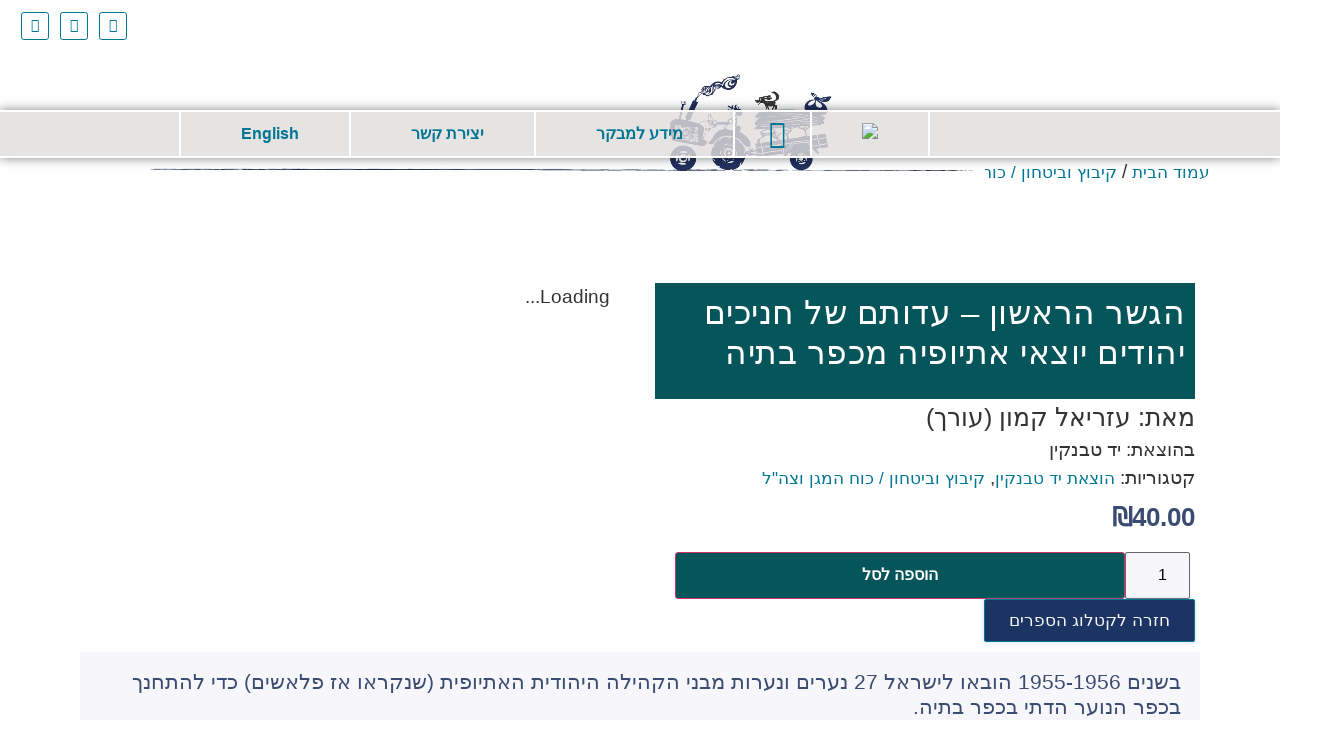

--- FILE ---
content_type: text/html; charset=UTF-8
request_url: https://yadtabenkin.org.il/product/%D7%94%D7%92%D7%A9%D7%A8-%D7%94%D7%A8%D7%90%D7%A9%D7%95%D7%9F-%D7%A2%D7%93%D7%95%D7%AA%D7%9D-%D7%A9%D7%9C-%D7%97%D7%A0%D7%99%D7%9B%D7%99%D7%9D-%D7%99%D7%94%D7%95%D7%93%D7%99%D7%9D-%D7%99%D7%95%D7%A6/
body_size: 68773
content:
<!doctype html>
<html dir="rtl" lang="he-IL" prefix="og: https://ogp.me/ns#">
<head>
	<meta charset="UTF-8">
	<meta name="viewport" content="width=device-width, initial-scale=1">
	<link rel="profile" href="https://gmpg.org/xfn/11">
	
<!-- Search Engine Optimization by Rank Math - https://rankmath.com/ -->
<title>הגשר הראשון - עדותם של חניכים יהודים יוצאי אתיופיה מכפר בתיה - יד טבנקין המכון לחקר הקיבוץ</title>
<meta name="description" content="בשנים 1955-1956 הובאו לישראל 27 נערים ונערות מבני הקהילה היהודית האתיופית (שנקראו אז פלאשים) כדי להתחנך בכפר הנוער הדתי בכפר בתיה. הספר מגולל את סיפורם הקשה ומלא הייסורים של נערים ונערות אלה, סיפור הניתוק מבני משפחתם ותחושות הדחייה וההפקרה שליוו אותם בשנותיהם הראשונות עד היקלטותם המלאה כאנשים בוגרים בארץ"/>
<meta name="robots" content="index, follow, max-snippet:-1, max-video-preview:-1, max-image-preview:large"/>
<link rel="canonical" href="https://yadtabenkin.org.il/product/%d7%94%d7%92%d7%a9%d7%a8-%d7%94%d7%a8%d7%90%d7%a9%d7%95%d7%9f-%d7%a2%d7%93%d7%95%d7%aa%d7%9d-%d7%a9%d7%9c-%d7%97%d7%a0%d7%99%d7%9b%d7%99%d7%9d-%d7%99%d7%94%d7%95%d7%93%d7%99%d7%9d-%d7%99%d7%95%d7%a6/" />
<meta property="og:locale" content="he_IL" />
<meta property="og:type" content="product" />
<meta property="og:title" content="הגשר הראשון - עדותם של חניכים יהודים יוצאי אתיופיה מכפר בתיה - יד טבנקין המכון לחקר הקיבוץ" />
<meta property="og:description" content="בשנים 1955-1956 הובאו לישראל 27 נערים ונערות מבני הקהילה היהודית האתיופית (שנקראו אז פלאשים) כדי להתחנך בכפר הנוער הדתי בכפר בתיה. הספר מגולל את סיפורם הקשה ומלא הייסורים של נערים ונערות אלה, סיפור הניתוק מבני משפחתם ותחושות הדחייה וההפקרה שליוו אותם בשנותיהם הראשונות עד היקלטותם המלאה כאנשים בוגרים בארץ" />
<meta property="og:url" content="https://yadtabenkin.org.il/product/%d7%94%d7%92%d7%a9%d7%a8-%d7%94%d7%a8%d7%90%d7%a9%d7%95%d7%9f-%d7%a2%d7%93%d7%95%d7%aa%d7%9d-%d7%a9%d7%9c-%d7%97%d7%a0%d7%99%d7%9b%d7%99%d7%9d-%d7%99%d7%94%d7%95%d7%93%d7%99%d7%9d-%d7%99%d7%95%d7%a6/" />
<meta property="og:site_name" content="יד טבנקין המכון לחקר הקיבוץ" />
<meta property="og:updated_time" content="2025-05-21T10:44:19+03:00" />
<meta property="og:image" content="https://yadtabenkin.org.il/wp-content/uploads/2021/05/hagesher_harishon.jpg" />
<meta property="og:image:secure_url" content="https://yadtabenkin.org.il/wp-content/uploads/2021/05/hagesher_harishon.jpg" />
<meta property="og:image:width" content="200" />
<meta property="og:image:height" content="302" />
<meta property="og:image:alt" content="הגשר הראשון &#8211; עדותם של חניכים יהודים יוצאי אתיופיה מכפר בתיה" />
<meta property="og:image:type" content="image/jpeg" />
<meta property="product:price:amount" content="40" />
<meta property="product:price:currency" content="ILS" />
<meta property="product:availability" content="instock" />
<meta name="twitter:card" content="summary_large_image" />
<meta name="twitter:title" content="הגשר הראשון - עדותם של חניכים יהודים יוצאי אתיופיה מכפר בתיה - יד טבנקין המכון לחקר הקיבוץ" />
<meta name="twitter:description" content="בשנים 1955-1956 הובאו לישראל 27 נערים ונערות מבני הקהילה היהודית האתיופית (שנקראו אז פלאשים) כדי להתחנך בכפר הנוער הדתי בכפר בתיה. הספר מגולל את סיפורם הקשה ומלא הייסורים של נערים ונערות אלה, סיפור הניתוק מבני משפחתם ותחושות הדחייה וההפקרה שליוו אותם בשנותיהם הראשונות עד היקלטותם המלאה כאנשים בוגרים בארץ" />
<meta name="twitter:image" content="https://yadtabenkin.org.il/wp-content/uploads/2021/05/hagesher_harishon.jpg" />
<meta name="twitter:label1" content="Price" />
<meta name="twitter:data1" content="&#8362;40.00" />
<meta name="twitter:label2" content="Availability" />
<meta name="twitter:data2" content="In stock" />
<script type="application/ld+json" class="rank-math-schema">{"@context":"https://schema.org","@graph":[{"@type":["ArchiveOrganization","Organization"],"@id":"https://yadtabenkin.org.il/#organization","name":"\u05d9\u05d3 \u05d8\u05d1\u05e0\u05e7\u05d9\u05df \u05d4\u05de\u05db\u05d5\u05df \u05dc\u05d7\u05e7\u05e8 \u05d4\u05e7\u05d9\u05d1\u05d5\u05e5","url":"https://yadtabenkin.org.il","logo":{"@type":"ImageObject","@id":"https://yadtabenkin.org.il/#logo","url":"https://yadtabenkin.org.il/wp-content/uploads/2021/06/cropped-\u05dc\u05d5\u05d2\u05d5-\u05d9\u05d3-\u05d8\u05d1\u05e0\u05e7\u05d9\u05df-50-\u05dc\u05dc\u05dc\u05d0-\u05e8\u05e7\u05e2.png","contentUrl":"https://yadtabenkin.org.il/wp-content/uploads/2021/06/cropped-\u05dc\u05d5\u05d2\u05d5-\u05d9\u05d3-\u05d8\u05d1\u05e0\u05e7\u05d9\u05df-50-\u05dc\u05dc\u05dc\u05d0-\u05e8\u05e7\u05e2.png","caption":"\u05d9\u05d3 \u05d8\u05d1\u05e0\u05e7\u05d9\u05df \u05d4\u05de\u05db\u05d5\u05df \u05dc\u05d7\u05e7\u05e8 \u05d4\u05e7\u05d9\u05d1\u05d5\u05e5","inLanguage":"he-IL","width":"953","height":"444"},"openingHours":["Monday,Tuesday,Wednesday,Thursday,Friday,Saturday,Sunday 09:00-17:00"],"image":{"@id":"https://yadtabenkin.org.il/#logo"}},{"@type":"WebSite","@id":"https://yadtabenkin.org.il/#website","url":"https://yadtabenkin.org.il","name":"\u05d9\u05d3 \u05d8\u05d1\u05e0\u05e7\u05d9\u05df \u05d4\u05de\u05db\u05d5\u05df \u05dc\u05d7\u05e7\u05e8 \u05d4\u05e7\u05d9\u05d1\u05d5\u05e5","publisher":{"@id":"https://yadtabenkin.org.il/#organization"},"inLanguage":"he-IL"},{"@type":"ImageObject","@id":"https://yadtabenkin.org.il/wp-content/uploads/2021/05/hagesher_harishon.jpg","url":"https://yadtabenkin.org.il/wp-content/uploads/2021/05/hagesher_harishon.jpg","width":"200","height":"302","inLanguage":"he-IL"},{"@type":"ItemPage","@id":"https://yadtabenkin.org.il/product/%d7%94%d7%92%d7%a9%d7%a8-%d7%94%d7%a8%d7%90%d7%a9%d7%95%d7%9f-%d7%a2%d7%93%d7%95%d7%aa%d7%9d-%d7%a9%d7%9c-%d7%97%d7%a0%d7%99%d7%9b%d7%99%d7%9d-%d7%99%d7%94%d7%95%d7%93%d7%99%d7%9d-%d7%99%d7%95%d7%a6/#webpage","url":"https://yadtabenkin.org.il/product/%d7%94%d7%92%d7%a9%d7%a8-%d7%94%d7%a8%d7%90%d7%a9%d7%95%d7%9f-%d7%a2%d7%93%d7%95%d7%aa%d7%9d-%d7%a9%d7%9c-%d7%97%d7%a0%d7%99%d7%9b%d7%99%d7%9d-%d7%99%d7%94%d7%95%d7%93%d7%99%d7%9d-%d7%99%d7%95%d7%a6/","name":"\u05d4\u05d2\u05e9\u05e8 \u05d4\u05e8\u05d0\u05e9\u05d5\u05df - \u05e2\u05d3\u05d5\u05ea\u05dd \u05e9\u05dc \u05d7\u05e0\u05d9\u05db\u05d9\u05dd \u05d9\u05d4\u05d5\u05d3\u05d9\u05dd \u05d9\u05d5\u05e6\u05d0\u05d9 \u05d0\u05ea\u05d9\u05d5\u05e4\u05d9\u05d4 \u05de\u05db\u05e4\u05e8 \u05d1\u05ea\u05d9\u05d4 - \u05d9\u05d3 \u05d8\u05d1\u05e0\u05e7\u05d9\u05df \u05d4\u05de\u05db\u05d5\u05df \u05dc\u05d7\u05e7\u05e8 \u05d4\u05e7\u05d9\u05d1\u05d5\u05e5","datePublished":"1996-05-10T08:50:35+03:00","dateModified":"2025-05-21T10:44:19+03:00","isPartOf":{"@id":"https://yadtabenkin.org.il/#website"},"primaryImageOfPage":{"@id":"https://yadtabenkin.org.il/wp-content/uploads/2021/05/hagesher_harishon.jpg"},"inLanguage":"he-IL"},{"@type":"Product","name":"\u05d4\u05d2\u05e9\u05e8 \u05d4\u05e8\u05d0\u05e9\u05d5\u05df - \u05e2\u05d3\u05d5\u05ea\u05dd \u05e9\u05dc \u05d7\u05e0\u05d9\u05db\u05d9\u05dd \u05d9\u05d4\u05d5\u05d3\u05d9\u05dd \u05d9\u05d5\u05e6\u05d0\u05d9 \u05d0\u05ea\u05d9\u05d5\u05e4\u05d9\u05d4 \u05de\u05db\u05e4\u05e8 \u05d1\u05ea\u05d9\u05d4 - \u05d9\u05d3 \u05d8\u05d1\u05e0\u05e7\u05d9\u05df \u05d4\u05de\u05db\u05d5\u05df \u05dc\u05d7\u05e7\u05e8 \u05d4\u05e7\u05d9\u05d1\u05d5\u05e5","description":"\u05d1\u05e9\u05e0\u05d9\u05dd 1955-1956 \u05d4\u05d5\u05d1\u05d0\u05d5 \u05dc\u05d9\u05e9\u05e8\u05d0\u05dc 27 \u05e0\u05e2\u05e8\u05d9\u05dd \u05d5\u05e0\u05e2\u05e8\u05d5\u05ea \u05de\u05d1\u05e0\u05d9 \u05d4\u05e7\u05d4\u05d9\u05dc\u05d4 \u05d4\u05d9\u05d4\u05d5\u05d3\u05d9\u05ea \u05d4\u05d0\u05ea\u05d9\u05d5\u05e4\u05d9\u05ea (\u05e9\u05e0\u05e7\u05e8\u05d0\u05d5 \u05d0\u05d6 \u05e4\u05dc\u05d0\u05e9\u05d9\u05dd) \u05db\u05d3\u05d9 \u05dc\u05d4\u05ea\u05d7\u05e0\u05da \u05d1\u05db\u05e4\u05e8 \u05d4\u05e0\u05d5\u05e2\u05e8 \u05d4\u05d3\u05ea\u05d9 \u05d1\u05db\u05e4\u05e8 \u05d1\u05ea\u05d9\u05d4. \u05d4\u05e1\u05e4\u05e8 \u05de\u05d2\u05d5\u05dc\u05dc \u05d0\u05ea \u05e1\u05d9\u05e4\u05d5\u05e8\u05dd \u05d4\u05e7\u05e9\u05d4 \u05d5\u05de\u05dc\u05d0 \u05d4\u05d9\u05d9\u05e1\u05d5\u05e8\u05d9\u05dd \u05e9\u05dc \u05e0\u05e2\u05e8\u05d9\u05dd \u05d5\u05e0\u05e2\u05e8\u05d5\u05ea \u05d0\u05dc\u05d4, \u05e1\u05d9\u05e4\u05d5\u05e8 \u05d4\u05e0\u05d9\u05ea\u05d5\u05e7 \u05de\u05d1\u05e0\u05d9 \u05de\u05e9\u05e4\u05d7\u05ea\u05dd \u05d5\u05ea\u05d7\u05d5\u05e9\u05d5\u05ea \u05d4\u05d3\u05d7\u05d9\u05d9\u05d4 \u05d5\u05d4\u05d4\u05e4\u05e7\u05e8\u05d4 \u05e9\u05dc\u05d9\u05d5\u05d5 \u05d0\u05d5\u05ea\u05dd \u05d1\u05e9\u05e0\u05d5\u05ea\u05d9\u05d4\u05dd \u05d4\u05e8\u05d0\u05e9\u05d5\u05e0\u05d5\u05ea \u05e2\u05d3 \u05d4\u05d9\u05e7\u05dc\u05d8\u05d5\u05ea\u05dd \u05d4\u05de\u05dc\u05d0\u05d4 \u05db\u05d0\u05e0\u05e9\u05d9\u05dd \u05d1\u05d5\u05d2\u05e8\u05d9\u05dd \u05d1\u05d0\u05e8\u05e5","category":"\u05d4\u05d5\u05e6\u05d0\u05ea \u05d9\u05d3 \u05d8\u05d1\u05e0\u05e7\u05d9\u05df","mainEntityOfPage":{"@id":"https://yadtabenkin.org.il/product/%d7%94%d7%92%d7%a9%d7%a8-%d7%94%d7%a8%d7%90%d7%a9%d7%95%d7%9f-%d7%a2%d7%93%d7%95%d7%aa%d7%9d-%d7%a9%d7%9c-%d7%97%d7%a0%d7%99%d7%9b%d7%99%d7%9d-%d7%99%d7%94%d7%95%d7%93%d7%99%d7%9d-%d7%99%d7%95%d7%a6/#webpage"},"image":[{"@type":"ImageObject","url":"https://yadtabenkin.org.il/wp-content/uploads/2021/05/hagesher_harishon.jpg","height":"302","width":"200"}],"offers":{"@type":"Offer","price":"40.00","priceCurrency":"ILS","priceValidUntil":"2027-12-31","availability":"http://schema.org/InStock","itemCondition":"NewCondition","url":"https://yadtabenkin.org.il/product/%d7%94%d7%92%d7%a9%d7%a8-%d7%94%d7%a8%d7%90%d7%a9%d7%95%d7%9f-%d7%a2%d7%93%d7%95%d7%aa%d7%9d-%d7%a9%d7%9c-%d7%97%d7%a0%d7%99%d7%9b%d7%99%d7%9d-%d7%99%d7%94%d7%95%d7%93%d7%99%d7%9d-%d7%99%d7%95%d7%a6/","seller":{"@type":"Organization","@id":"https://yadtabenkin.org.il/","name":"\u05d9\u05d3 \u05d8\u05d1\u05e0\u05e7\u05d9\u05df \u05d4\u05de\u05db\u05d5\u05df \u05dc\u05d7\u05e7\u05e8 \u05d4\u05e7\u05d9\u05d1\u05d5\u05e5","url":"https://yadtabenkin.org.il","logo":"https://yadtabenkin.org.il/wp-content/uploads/2021/06/cropped-\u05dc\u05d5\u05d2\u05d5-\u05d9\u05d3-\u05d8\u05d1\u05e0\u05e7\u05d9\u05df-50-\u05dc\u05dc\u05dc\u05d0-\u05e8\u05e7\u05e2.png"},"priceSpecification":{"price":"40","priceCurrency":"ILS","valueAddedTaxIncluded":"false"}},"@id":"https://yadtabenkin.org.il/product/%d7%94%d7%92%d7%a9%d7%a8-%d7%94%d7%a8%d7%90%d7%a9%d7%95%d7%9f-%d7%a2%d7%93%d7%95%d7%aa%d7%9d-%d7%a9%d7%9c-%d7%97%d7%a0%d7%99%d7%9b%d7%99%d7%9d-%d7%99%d7%94%d7%95%d7%93%d7%99%d7%9d-%d7%99%d7%95%d7%a6/#richSnippet"}]}</script>
<!-- /Rank Math WordPress SEO plugin -->

<link rel='dns-prefetch' href='//www.googletagmanager.com' />
<link rel="alternate" type="application/rss+xml" title="יד טבנקין המכון לחקר הקיבוץ &laquo; פיד‏" href="https://yadtabenkin.org.il/feed/" />
<link rel="alternate" type="application/rss+xml" title="יד טבנקין המכון לחקר הקיבוץ &laquo; פיד תגובות‏" href="https://yadtabenkin.org.il/comments/feed/" />
<link rel="alternate" title="oEmbed (JSON)" type="application/json+oembed" href="https://yadtabenkin.org.il/wp-json/oembed/1.0/embed?url=https%3A%2F%2Fyadtabenkin.org.il%2Fproduct%2F%25d7%2594%25d7%2592%25d7%25a9%25d7%25a8-%25d7%2594%25d7%25a8%25d7%2590%25d7%25a9%25d7%2595%25d7%259f-%25d7%25a2%25d7%2593%25d7%2595%25d7%25aa%25d7%259d-%25d7%25a9%25d7%259c-%25d7%2597%25d7%25a0%25d7%2599%25d7%259b%25d7%2599%25d7%259d-%25d7%2599%25d7%2594%25d7%2595%25d7%2593%25d7%2599%25d7%259d-%25d7%2599%25d7%2595%25d7%25a6%2F" />
<link rel="alternate" title="oEmbed (XML)" type="text/xml+oembed" href="https://yadtabenkin.org.il/wp-json/oembed/1.0/embed?url=https%3A%2F%2Fyadtabenkin.org.il%2Fproduct%2F%25d7%2594%25d7%2592%25d7%25a9%25d7%25a8-%25d7%2594%25d7%25a8%25d7%2590%25d7%25a9%25d7%2595%25d7%259f-%25d7%25a2%25d7%2593%25d7%2595%25d7%25aa%25d7%259d-%25d7%25a9%25d7%259c-%25d7%2597%25d7%25a0%25d7%2599%25d7%259b%25d7%2599%25d7%259d-%25d7%2599%25d7%2594%25d7%2595%25d7%2593%25d7%2599%25d7%259d-%25d7%2599%25d7%2595%25d7%25a6%2F&#038;format=xml" />
<style id='wp-img-auto-sizes-contain-inline-css'>
img:is([sizes=auto i],[sizes^="auto," i]){contain-intrinsic-size:3000px 1500px}
/*# sourceURL=wp-img-auto-sizes-contain-inline-css */
</style>
<link rel='stylesheet' id='hello-elementor-theme-style-css' href='https://yadtabenkin.org.il/wp-content/themes/hello-elementor/assets/css/theme.css?ver=3.4.5' media='all' />
<link rel='stylesheet' id='jet-menu-hello-css' href='https://yadtabenkin.org.il/wp-content/plugins/jet-menu/integration/themes/hello-elementor/assets/css/style.css?ver=2.4.18' media='all' />
<link rel='stylesheet' id='swiper-css' href='https://yadtabenkin.org.il/wp-content/plugins/elementor/assets/lib/swiper/v8/css/swiper.min.css?ver=8.4.5' media='all' />
<link rel='stylesheet' id='e-swiper-css' href='https://yadtabenkin.org.il/wp-content/plugins/elementor/assets/css/conditionals/e-swiper.min.css?ver=3.34.1' media='all' />
<link rel='stylesheet' id='elementor-icons-shared-0-css' href='https://yadtabenkin.org.il/wp-content/plugins/elementor/assets/lib/font-awesome/css/fontawesome.min.css?ver=5.15.3' media='all' />
<link rel='stylesheet' id='elementor-icons-fa-solid-css' href='https://yadtabenkin.org.il/wp-content/plugins/elementor/assets/lib/font-awesome/css/solid.min.css?ver=5.15.3' media='all' />
<style id='wp-emoji-styles-inline-css'>

	img.wp-smiley, img.emoji {
		display: inline !important;
		border: none !important;
		box-shadow: none !important;
		height: 1em !important;
		width: 1em !important;
		margin: 0 0.07em !important;
		vertical-align: -0.1em !important;
		background: none !important;
		padding: 0 !important;
	}
/*# sourceURL=wp-emoji-styles-inline-css */
</style>
<link rel='stylesheet' id='wp-block-library-rtl-css' href='https://yadtabenkin.org.il/wp-includes/css/dist/block-library/style-rtl.min.css?ver=6.9' media='all' />
<style id='pdfemb-pdf-embedder-viewer-style-inline-css'>
.wp-block-pdfemb-pdf-embedder-viewer{max-width:none}

/*# sourceURL=https://yadtabenkin.org.il/wp-content/plugins/pdf-embedder/block/build/style-index.css */
</style>
<link rel='stylesheet' id='jet-engine-frontend-css' href='https://yadtabenkin.org.il/wp-content/plugins/jet-engine/assets/css/frontend.css?ver=3.8.2.1' media='all' />
<style id='global-styles-inline-css'>
:root{--wp--preset--aspect-ratio--square: 1;--wp--preset--aspect-ratio--4-3: 4/3;--wp--preset--aspect-ratio--3-4: 3/4;--wp--preset--aspect-ratio--3-2: 3/2;--wp--preset--aspect-ratio--2-3: 2/3;--wp--preset--aspect-ratio--16-9: 16/9;--wp--preset--aspect-ratio--9-16: 9/16;--wp--preset--color--black: #000000;--wp--preset--color--cyan-bluish-gray: #abb8c3;--wp--preset--color--white: #ffffff;--wp--preset--color--pale-pink: #f78da7;--wp--preset--color--vivid-red: #cf2e2e;--wp--preset--color--luminous-vivid-orange: #ff6900;--wp--preset--color--luminous-vivid-amber: #fcb900;--wp--preset--color--light-green-cyan: #7bdcb5;--wp--preset--color--vivid-green-cyan: #00d084;--wp--preset--color--pale-cyan-blue: #8ed1fc;--wp--preset--color--vivid-cyan-blue: #0693e3;--wp--preset--color--vivid-purple: #9b51e0;--wp--preset--gradient--vivid-cyan-blue-to-vivid-purple: linear-gradient(135deg,rgb(6,147,227) 0%,rgb(155,81,224) 100%);--wp--preset--gradient--light-green-cyan-to-vivid-green-cyan: linear-gradient(135deg,rgb(122,220,180) 0%,rgb(0,208,130) 100%);--wp--preset--gradient--luminous-vivid-amber-to-luminous-vivid-orange: linear-gradient(135deg,rgb(252,185,0) 0%,rgb(255,105,0) 100%);--wp--preset--gradient--luminous-vivid-orange-to-vivid-red: linear-gradient(135deg,rgb(255,105,0) 0%,rgb(207,46,46) 100%);--wp--preset--gradient--very-light-gray-to-cyan-bluish-gray: linear-gradient(135deg,rgb(238,238,238) 0%,rgb(169,184,195) 100%);--wp--preset--gradient--cool-to-warm-spectrum: linear-gradient(135deg,rgb(74,234,220) 0%,rgb(151,120,209) 20%,rgb(207,42,186) 40%,rgb(238,44,130) 60%,rgb(251,105,98) 80%,rgb(254,248,76) 100%);--wp--preset--gradient--blush-light-purple: linear-gradient(135deg,rgb(255,206,236) 0%,rgb(152,150,240) 100%);--wp--preset--gradient--blush-bordeaux: linear-gradient(135deg,rgb(254,205,165) 0%,rgb(254,45,45) 50%,rgb(107,0,62) 100%);--wp--preset--gradient--luminous-dusk: linear-gradient(135deg,rgb(255,203,112) 0%,rgb(199,81,192) 50%,rgb(65,88,208) 100%);--wp--preset--gradient--pale-ocean: linear-gradient(135deg,rgb(255,245,203) 0%,rgb(182,227,212) 50%,rgb(51,167,181) 100%);--wp--preset--gradient--electric-grass: linear-gradient(135deg,rgb(202,248,128) 0%,rgb(113,206,126) 100%);--wp--preset--gradient--midnight: linear-gradient(135deg,rgb(2,3,129) 0%,rgb(40,116,252) 100%);--wp--preset--font-size--small: 13px;--wp--preset--font-size--medium: 20px;--wp--preset--font-size--large: 36px;--wp--preset--font-size--x-large: 42px;--wp--preset--spacing--20: 0.44rem;--wp--preset--spacing--30: 0.67rem;--wp--preset--spacing--40: 1rem;--wp--preset--spacing--50: 1.5rem;--wp--preset--spacing--60: 2.25rem;--wp--preset--spacing--70: 3.38rem;--wp--preset--spacing--80: 5.06rem;--wp--preset--shadow--natural: 6px 6px 9px rgba(0, 0, 0, 0.2);--wp--preset--shadow--deep: 12px 12px 50px rgba(0, 0, 0, 0.4);--wp--preset--shadow--sharp: 6px 6px 0px rgba(0, 0, 0, 0.2);--wp--preset--shadow--outlined: 6px 6px 0px -3px rgb(255, 255, 255), 6px 6px rgb(0, 0, 0);--wp--preset--shadow--crisp: 6px 6px 0px rgb(0, 0, 0);}:root { --wp--style--global--content-size: 800px;--wp--style--global--wide-size: 1200px; }:where(body) { margin: 0; }.wp-site-blocks > .alignleft { float: left; margin-right: 2em; }.wp-site-blocks > .alignright { float: right; margin-left: 2em; }.wp-site-blocks > .aligncenter { justify-content: center; margin-left: auto; margin-right: auto; }:where(.wp-site-blocks) > * { margin-block-start: 24px; margin-block-end: 0; }:where(.wp-site-blocks) > :first-child { margin-block-start: 0; }:where(.wp-site-blocks) > :last-child { margin-block-end: 0; }:root { --wp--style--block-gap: 24px; }:root :where(.is-layout-flow) > :first-child{margin-block-start: 0;}:root :where(.is-layout-flow) > :last-child{margin-block-end: 0;}:root :where(.is-layout-flow) > *{margin-block-start: 24px;margin-block-end: 0;}:root :where(.is-layout-constrained) > :first-child{margin-block-start: 0;}:root :where(.is-layout-constrained) > :last-child{margin-block-end: 0;}:root :where(.is-layout-constrained) > *{margin-block-start: 24px;margin-block-end: 0;}:root :where(.is-layout-flex){gap: 24px;}:root :where(.is-layout-grid){gap: 24px;}.is-layout-flow > .alignleft{float: left;margin-inline-start: 0;margin-inline-end: 2em;}.is-layout-flow > .alignright{float: right;margin-inline-start: 2em;margin-inline-end: 0;}.is-layout-flow > .aligncenter{margin-left: auto !important;margin-right: auto !important;}.is-layout-constrained > .alignleft{float: left;margin-inline-start: 0;margin-inline-end: 2em;}.is-layout-constrained > .alignright{float: right;margin-inline-start: 2em;margin-inline-end: 0;}.is-layout-constrained > .aligncenter{margin-left: auto !important;margin-right: auto !important;}.is-layout-constrained > :where(:not(.alignleft):not(.alignright):not(.alignfull)){max-width: var(--wp--style--global--content-size);margin-left: auto !important;margin-right: auto !important;}.is-layout-constrained > .alignwide{max-width: var(--wp--style--global--wide-size);}body .is-layout-flex{display: flex;}.is-layout-flex{flex-wrap: wrap;align-items: center;}.is-layout-flex > :is(*, div){margin: 0;}body .is-layout-grid{display: grid;}.is-layout-grid > :is(*, div){margin: 0;}body{padding-top: 0px;padding-right: 0px;padding-bottom: 0px;padding-left: 0px;}a:where(:not(.wp-element-button)){text-decoration: underline;}:root :where(.wp-element-button, .wp-block-button__link){background-color: #32373c;border-width: 0;color: #fff;font-family: inherit;font-size: inherit;font-style: inherit;font-weight: inherit;letter-spacing: inherit;line-height: inherit;padding-top: calc(0.667em + 2px);padding-right: calc(1.333em + 2px);padding-bottom: calc(0.667em + 2px);padding-left: calc(1.333em + 2px);text-decoration: none;text-transform: inherit;}.has-black-color{color: var(--wp--preset--color--black) !important;}.has-cyan-bluish-gray-color{color: var(--wp--preset--color--cyan-bluish-gray) !important;}.has-white-color{color: var(--wp--preset--color--white) !important;}.has-pale-pink-color{color: var(--wp--preset--color--pale-pink) !important;}.has-vivid-red-color{color: var(--wp--preset--color--vivid-red) !important;}.has-luminous-vivid-orange-color{color: var(--wp--preset--color--luminous-vivid-orange) !important;}.has-luminous-vivid-amber-color{color: var(--wp--preset--color--luminous-vivid-amber) !important;}.has-light-green-cyan-color{color: var(--wp--preset--color--light-green-cyan) !important;}.has-vivid-green-cyan-color{color: var(--wp--preset--color--vivid-green-cyan) !important;}.has-pale-cyan-blue-color{color: var(--wp--preset--color--pale-cyan-blue) !important;}.has-vivid-cyan-blue-color{color: var(--wp--preset--color--vivid-cyan-blue) !important;}.has-vivid-purple-color{color: var(--wp--preset--color--vivid-purple) !important;}.has-black-background-color{background-color: var(--wp--preset--color--black) !important;}.has-cyan-bluish-gray-background-color{background-color: var(--wp--preset--color--cyan-bluish-gray) !important;}.has-white-background-color{background-color: var(--wp--preset--color--white) !important;}.has-pale-pink-background-color{background-color: var(--wp--preset--color--pale-pink) !important;}.has-vivid-red-background-color{background-color: var(--wp--preset--color--vivid-red) !important;}.has-luminous-vivid-orange-background-color{background-color: var(--wp--preset--color--luminous-vivid-orange) !important;}.has-luminous-vivid-amber-background-color{background-color: var(--wp--preset--color--luminous-vivid-amber) !important;}.has-light-green-cyan-background-color{background-color: var(--wp--preset--color--light-green-cyan) !important;}.has-vivid-green-cyan-background-color{background-color: var(--wp--preset--color--vivid-green-cyan) !important;}.has-pale-cyan-blue-background-color{background-color: var(--wp--preset--color--pale-cyan-blue) !important;}.has-vivid-cyan-blue-background-color{background-color: var(--wp--preset--color--vivid-cyan-blue) !important;}.has-vivid-purple-background-color{background-color: var(--wp--preset--color--vivid-purple) !important;}.has-black-border-color{border-color: var(--wp--preset--color--black) !important;}.has-cyan-bluish-gray-border-color{border-color: var(--wp--preset--color--cyan-bluish-gray) !important;}.has-white-border-color{border-color: var(--wp--preset--color--white) !important;}.has-pale-pink-border-color{border-color: var(--wp--preset--color--pale-pink) !important;}.has-vivid-red-border-color{border-color: var(--wp--preset--color--vivid-red) !important;}.has-luminous-vivid-orange-border-color{border-color: var(--wp--preset--color--luminous-vivid-orange) !important;}.has-luminous-vivid-amber-border-color{border-color: var(--wp--preset--color--luminous-vivid-amber) !important;}.has-light-green-cyan-border-color{border-color: var(--wp--preset--color--light-green-cyan) !important;}.has-vivid-green-cyan-border-color{border-color: var(--wp--preset--color--vivid-green-cyan) !important;}.has-pale-cyan-blue-border-color{border-color: var(--wp--preset--color--pale-cyan-blue) !important;}.has-vivid-cyan-blue-border-color{border-color: var(--wp--preset--color--vivid-cyan-blue) !important;}.has-vivid-purple-border-color{border-color: var(--wp--preset--color--vivid-purple) !important;}.has-vivid-cyan-blue-to-vivid-purple-gradient-background{background: var(--wp--preset--gradient--vivid-cyan-blue-to-vivid-purple) !important;}.has-light-green-cyan-to-vivid-green-cyan-gradient-background{background: var(--wp--preset--gradient--light-green-cyan-to-vivid-green-cyan) !important;}.has-luminous-vivid-amber-to-luminous-vivid-orange-gradient-background{background: var(--wp--preset--gradient--luminous-vivid-amber-to-luminous-vivid-orange) !important;}.has-luminous-vivid-orange-to-vivid-red-gradient-background{background: var(--wp--preset--gradient--luminous-vivid-orange-to-vivid-red) !important;}.has-very-light-gray-to-cyan-bluish-gray-gradient-background{background: var(--wp--preset--gradient--very-light-gray-to-cyan-bluish-gray) !important;}.has-cool-to-warm-spectrum-gradient-background{background: var(--wp--preset--gradient--cool-to-warm-spectrum) !important;}.has-blush-light-purple-gradient-background{background: var(--wp--preset--gradient--blush-light-purple) !important;}.has-blush-bordeaux-gradient-background{background: var(--wp--preset--gradient--blush-bordeaux) !important;}.has-luminous-dusk-gradient-background{background: var(--wp--preset--gradient--luminous-dusk) !important;}.has-pale-ocean-gradient-background{background: var(--wp--preset--gradient--pale-ocean) !important;}.has-electric-grass-gradient-background{background: var(--wp--preset--gradient--electric-grass) !important;}.has-midnight-gradient-background{background: var(--wp--preset--gradient--midnight) !important;}.has-small-font-size{font-size: var(--wp--preset--font-size--small) !important;}.has-medium-font-size{font-size: var(--wp--preset--font-size--medium) !important;}.has-large-font-size{font-size: var(--wp--preset--font-size--large) !important;}.has-x-large-font-size{font-size: var(--wp--preset--font-size--x-large) !important;}
:root :where(.wp-block-pullquote){font-size: 1.5em;line-height: 1.6;}
/*# sourceURL=global-styles-inline-css */
</style>
<link rel='stylesheet' id='ditty-news-ticker-font-css' href='https://yadtabenkin.org.il/wp-content/plugins/ditty-news-ticker/legacy/inc/static/libs/fontastic/styles.css?ver=3.1.63' media='all' />
<link rel='stylesheet' id='ditty-news-ticker-css' href='https://yadtabenkin.org.il/wp-content/plugins/ditty-news-ticker/legacy/inc/static/css/style.css?ver=3.1.63' media='all' />
<link rel='stylesheet' id='ditty-displays-css' href='https://yadtabenkin.org.il/wp-content/plugins/ditty-news-ticker/assets/build/dittyDisplays.css?ver=3.1.63' media='all' />
<link rel='stylesheet' id='ditty-fontawesome-css' href='https://yadtabenkin.org.il/wp-content/plugins/ditty-news-ticker/includes/libs/fontawesome-6.4.0/css/all.css?ver=6.4.0' media='' />
<link rel='stylesheet' id='photoswipe-css' href='https://yadtabenkin.org.il/wp-content/plugins/woocommerce/assets/css/photoswipe/photoswipe.min.css?ver=10.4.3' media='all' />
<link rel='stylesheet' id='photoswipe-default-skin-css' href='https://yadtabenkin.org.il/wp-content/plugins/woocommerce/assets/css/photoswipe/default-skin/default-skin.min.css?ver=10.4.3' media='all' />
<link rel='stylesheet' id='woocommerce-layout-rtl-css' href='https://yadtabenkin.org.il/wp-content/plugins/woocommerce/assets/css/woocommerce-layout-rtl.css?ver=10.4.3' media='all' />
<link rel='stylesheet' id='woocommerce-smallscreen-rtl-css' href='https://yadtabenkin.org.il/wp-content/plugins/woocommerce/assets/css/woocommerce-smallscreen-rtl.css?ver=10.4.3' media='only screen and (max-width: 768px)' />
<link rel='stylesheet' id='woocommerce-general-rtl-css' href='https://yadtabenkin.org.il/wp-content/plugins/woocommerce/assets/css/woocommerce-rtl.css?ver=10.4.3' media='all' />
<style id='woocommerce-inline-inline-css'>
.woocommerce form .form-row .required { visibility: visible; }
/*# sourceURL=woocommerce-inline-inline-css */
</style>
<link rel='stylesheet' id='rivhit-css-css' href='https://yadtabenkin.org.il/wp-content/plugins/woocommerce-icredit%204.0.0/core/../assets/css/rivhit-css.css?ver=4.0.4' media='all' />
<link rel='stylesheet' id='cmplz-general-css' href='https://yadtabenkin.org.il/wp-content/plugins/complianz-gdpr/assets/css/cookieblocker.min.css?ver=1766015016' media='all' />
<link rel='stylesheet' id='hello-elementor-css' href='https://yadtabenkin.org.il/wp-content/themes/hello-elementor/assets/css/reset.css?ver=3.4.5' media='all' />
<link rel='stylesheet' id='hello-elementor-header-footer-css' href='https://yadtabenkin.org.il/wp-content/themes/hello-elementor/assets/css/header-footer.css?ver=3.4.5' media='all' />
<link rel='stylesheet' id='font-awesome-all-css' href='https://yadtabenkin.org.il/wp-content/plugins/jet-menu/assets/public/lib/font-awesome/css/all.min.css?ver=5.12.0' media='all' />
<link rel='stylesheet' id='font-awesome-v4-shims-css' href='https://yadtabenkin.org.il/wp-content/plugins/jet-menu/assets/public/lib/font-awesome/css/v4-shims.min.css?ver=5.12.0' media='all' />
<link rel='stylesheet' id='jet-menu-public-styles-css' href='https://yadtabenkin.org.il/wp-content/plugins/jet-menu/assets/public/css/public.css?ver=2.4.18' media='all' />
<link rel='stylesheet' id='jet-woo-builder-css' href='https://yadtabenkin.org.il/wp-content/plugins/jet-woo-builder/assets/css/frontend.css?ver=2.2.3' media='all' />
<style id='jet-woo-builder-inline-css'>
@font-face {
				font-family: "WooCommerce";
				font-weight: normal;
				font-style: normal;
				src: url("https://yadtabenkin.org.il/wp-content/plugins/woocommerce/assets/fonts/WooCommerce.eot");
				src: url("https://yadtabenkin.org.il/wp-content/plugins/woocommerce/assets/fonts/WooCommerce.eot?#iefix") format("embedded-opentype"),
					 url("https://yadtabenkin.org.il/wp-content/plugins/woocommerce/assets/fonts/WooCommerce.woff") format("woff"),
					 url("https://yadtabenkin.org.il/wp-content/plugins/woocommerce/assets/fonts/WooCommerce.ttf") format("truetype"),
					 url("https://yadtabenkin.org.il/wp-content/plugins/woocommerce/assets/fonts/WooCommerce.svg#WooCommerce") format("svg");
			}
/*# sourceURL=jet-woo-builder-inline-css */
</style>
<link rel='stylesheet' id='jet-woo-builder-frontend-font-css' href='https://yadtabenkin.org.il/wp-content/plugins/jet-woo-builder/assets/css/lib/jetwoobuilder-frontend-font/css/jetwoobuilder-frontend-font.css?ver=2.2.3' media='all' />
<link rel='stylesheet' id='jet-theme-core-frontend-styles-css' href='https://yadtabenkin.org.il/wp-content/plugins/jet-theme-core/assets/css/frontend.css?ver=2.3.1.1' media='all' />
<link rel='stylesheet' id='elementor-frontend-css' href='https://yadtabenkin.org.il/wp-content/plugins/elementor/assets/css/frontend.min.css?ver=3.34.1' media='all' />
<link rel='stylesheet' id='elementor-post-3284-css' href='https://yadtabenkin.org.il/wp-content/uploads/elementor/css/post-3284.css?ver=1768639893' media='all' />
<link rel='stylesheet' id='widget-image-css' href='https://yadtabenkin.org.il/wp-content/plugins/elementor/assets/css/widget-image-rtl.min.css?ver=3.34.1' media='all' />
<link rel='stylesheet' id='widget-video-css' href='https://yadtabenkin.org.il/wp-content/plugins/elementor/assets/css/widget-video-rtl.min.css?ver=3.34.1' media='all' />
<link rel='stylesheet' id='e-sticky-css' href='https://yadtabenkin.org.il/wp-content/plugins/elementor-pro/assets/css/modules/sticky.min.css?ver=3.34.0' media='all' />
<link rel='stylesheet' id='e-animation-grow-css' href='https://yadtabenkin.org.il/wp-content/plugins/elementor/assets/lib/animations/styles/e-animation-grow.min.css?ver=3.34.1' media='all' />
<link rel='stylesheet' id='widget-social-icons-css' href='https://yadtabenkin.org.il/wp-content/plugins/elementor/assets/css/widget-social-icons-rtl.min.css?ver=3.34.1' media='all' />
<link rel='stylesheet' id='e-apple-webkit-css' href='https://yadtabenkin.org.il/wp-content/plugins/elementor/assets/css/conditionals/apple-webkit.min.css?ver=3.34.1' media='all' />
<link rel='stylesheet' id='widget-heading-css' href='https://yadtabenkin.org.il/wp-content/plugins/elementor/assets/css/widget-heading-rtl.min.css?ver=3.34.1' media='all' />
<link rel='stylesheet' id='widget-form-css' href='https://yadtabenkin.org.il/wp-content/plugins/elementor-pro/assets/css/widget-form-rtl.min.css?ver=3.34.0' media='all' />
<link rel='stylesheet' id='jet-blocks-css' href='https://yadtabenkin.org.il/wp-content/uploads/elementor/css/custom-jet-blocks-rtl.css?ver=1.3.22' media='all' />
<link rel='stylesheet' id='elementor-icons-css' href='https://yadtabenkin.org.il/wp-content/plugins/elementor/assets/lib/eicons/css/elementor-icons.min.css?ver=5.45.0' media='all' />
<link rel='stylesheet' id='elementor-post-6-css' href='https://yadtabenkin.org.il/wp-content/uploads/elementor/css/post-6.css?ver=1768639794' media='all' />
<link rel='stylesheet' id='jet-blog-css' href='https://yadtabenkin.org.il/wp-content/plugins/jet-blog/assets/css/jet-blog.css?ver=2.4.8' media='all' />
<link rel='stylesheet' id='jet-blog-rtl-css' href='https://yadtabenkin.org.il/wp-content/plugins/jet-blog/assets/css/jet-blog-rtl.css?ver=2.4.8' media='all' />
<link rel='stylesheet' id='jet-tricks-frontend-css' href='https://yadtabenkin.org.il/wp-content/plugins/jet-tricks/assets/css/jet-tricks-frontend.css?ver=1.5.9' media='all' />
<link rel='stylesheet' id='font-awesome-5-all-css' href='https://yadtabenkin.org.il/wp-content/plugins/elementor/assets/lib/font-awesome/css/all.min.css?ver=3.34.1' media='all' />
<link rel='stylesheet' id='font-awesome-4-shim-css' href='https://yadtabenkin.org.il/wp-content/plugins/elementor/assets/lib/font-awesome/css/v4-shims.min.css?ver=3.34.1' media='all' />
<link rel='stylesheet' id='elementor-post-3340-css' href='https://yadtabenkin.org.il/wp-content/uploads/elementor/css/post-3340.css?ver=1768639794' media='all' />
<link rel='stylesheet' id='elementor-post-134-css' href='https://yadtabenkin.org.il/wp-content/uploads/elementor/css/post-134.css?ver=1768639794' media='all' />
<link rel='stylesheet' id='jquery-chosen-css' href='https://yadtabenkin.org.il/wp-content/plugins/jet-search/assets/lib/chosen/chosen.min.css?ver=1.8.7' media='all' />
<link rel='stylesheet' id='jet-search-css' href='https://yadtabenkin.org.il/wp-content/plugins/jet-search/assets/css/jet-search.css?ver=3.5.16.1' media='all' />
<link rel='stylesheet' id='elementor-gf-local-rubik-css' href='https://yadtabenkin.org.il/wp-content/uploads/elementor/google-fonts/css/rubik.css?ver=1742255152' media='all' />
<link rel='stylesheet' id='elementor-icons-fa-brands-css' href='https://yadtabenkin.org.il/wp-content/plugins/elementor/assets/lib/font-awesome/css/brands.min.css?ver=5.15.3' media='all' />
<script src="https://yadtabenkin.org.il/wp-includes/js/jquery/jquery.min.js?ver=3.7.1" id="jquery-core-js"></script>
<script src="https://yadtabenkin.org.il/wp-includes/js/jquery/jquery-migrate.min.js?ver=3.4.1" id="jquery-migrate-js"></script>
<script src="https://yadtabenkin.org.il/wp-includes/js/imagesloaded.min.js?ver=6.9" id="imagesLoaded-js"></script>
<script src="https://yadtabenkin.org.il/wp-content/plugins/woocommerce/assets/js/jquery-blockui/jquery.blockUI.min.js?ver=2.7.0-wc.10.4.3" id="wc-jquery-blockui-js" defer data-wp-strategy="defer"></script>
<script id="wc-add-to-cart-js-extra">
var wc_add_to_cart_params = {"ajax_url":"/wp-admin/admin-ajax.php","wc_ajax_url":"/?wc-ajax=%%endpoint%%","i18n_view_cart":"\u05de\u05e2\u05d1\u05e8 \u05dc\u05e1\u05dc \u05d4\u05e7\u05e0\u05d9\u05d5\u05ea","cart_url":"https://yadtabenkin.org.il/cart/","is_cart":"","cart_redirect_after_add":"yes"};
//# sourceURL=wc-add-to-cart-js-extra
</script>
<script src="https://yadtabenkin.org.il/wp-content/plugins/woocommerce/assets/js/frontend/add-to-cart.min.js?ver=10.4.3" id="wc-add-to-cart-js" defer data-wp-strategy="defer"></script>
<script src="https://yadtabenkin.org.il/wp-content/plugins/woocommerce/assets/js/zoom/jquery.zoom.min.js?ver=1.7.21-wc.10.4.3" id="wc-zoom-js" defer data-wp-strategy="defer"></script>
<script src="https://yadtabenkin.org.il/wp-content/plugins/woocommerce/assets/js/flexslider/jquery.flexslider.min.js?ver=2.7.2-wc.10.4.3" id="wc-flexslider-js" defer data-wp-strategy="defer"></script>
<script src="https://yadtabenkin.org.il/wp-content/plugins/woocommerce/assets/js/photoswipe/photoswipe.min.js?ver=4.1.1-wc.10.4.3" id="wc-photoswipe-js" defer data-wp-strategy="defer"></script>
<script src="https://yadtabenkin.org.il/wp-content/plugins/woocommerce/assets/js/photoswipe/photoswipe-ui-default.min.js?ver=4.1.1-wc.10.4.3" id="wc-photoswipe-ui-default-js" defer data-wp-strategy="defer"></script>
<script id="wc-single-product-js-extra">
var wc_single_product_params = {"i18n_required_rating_text":"\u05d1\u05d7\u05e8 \u05d3\u05d9\u05e8\u05d5\u05d2","i18n_rating_options":["1 \u05de\u05ea\u05d5\u05da 5 \u05db\u05d5\u05db\u05d1\u05d9\u05dd","2 \u05de\u05ea\u05d5\u05da 5 \u05db\u05d5\u05db\u05d1\u05d9\u05dd","3 \u05de\u05ea\u05d5\u05da 5 \u05db\u05d5\u05db\u05d1\u05d9\u05dd","4 \u05de\u05ea\u05d5\u05da 5 \u05db\u05d5\u05db\u05d1\u05d9\u05dd","5 \u05de\u05ea\u05d5\u05da 5 \u05db\u05d5\u05db\u05d1\u05d9\u05dd"],"i18n_product_gallery_trigger_text":"\u05dc\u05d4\u05e6\u05d9\u05d2 \u05d0\u05ea \u05d2\u05dc\u05e8\u05d9\u05d9\u05ea \u05d4\u05ea\u05de\u05d5\u05e0\u05d5\u05ea \u05e2\u05dc \u05de\u05e1\u05da \u05de\u05dc\u05d0","review_rating_required":"yes","flexslider":{"rtl":true,"animation":"slide","smoothHeight":true,"directionNav":false,"controlNav":"thumbnails","slideshow":false,"animationSpeed":500,"animationLoop":false,"allowOneSlide":false},"zoom_enabled":"1","zoom_options":[],"photoswipe_enabled":"1","photoswipe_options":{"shareEl":false,"closeOnScroll":false,"history":false,"hideAnimationDuration":0,"showAnimationDuration":0},"flexslider_enabled":"1"};
//# sourceURL=wc-single-product-js-extra
</script>
<script src="https://yadtabenkin.org.il/wp-content/plugins/woocommerce/assets/js/frontend/single-product.min.js?ver=10.4.3" id="wc-single-product-js" defer data-wp-strategy="defer"></script>
<script src="https://yadtabenkin.org.il/wp-content/plugins/woocommerce/assets/js/js-cookie/js.cookie.min.js?ver=2.1.4-wc.10.4.3" id="wc-js-cookie-js" defer data-wp-strategy="defer"></script>
<script id="woocommerce-js-extra">
var woocommerce_params = {"ajax_url":"/wp-admin/admin-ajax.php","wc_ajax_url":"/?wc-ajax=%%endpoint%%","i18n_password_show":"\u05dc\u05d4\u05e6\u05d9\u05d2 \u05e1\u05d9\u05e1\u05de\u05d4","i18n_password_hide":"\u05dc\u05d4\u05e1\u05ea\u05d9\u05e8 \u05e1\u05d9\u05e1\u05de\u05d4"};
//# sourceURL=woocommerce-js-extra
</script>
<script src="https://yadtabenkin.org.il/wp-content/plugins/woocommerce/assets/js/frontend/woocommerce.min.js?ver=10.4.3" id="woocommerce-js" defer data-wp-strategy="defer"></script>
<script src="https://yadtabenkin.org.il/wp-content/plugins/elementor/assets/lib/font-awesome/js/v4-shims.min.js?ver=3.34.1" id="font-awesome-4-shim-js"></script>

<!-- Google tag (gtag.js) snippet added by Site Kit -->
<!-- Google Analytics snippet added by Site Kit -->
<script src="https://www.googletagmanager.com/gtag/js?id=G-3E60E28W0R" id="google_gtagjs-js" async></script>
<script id="google_gtagjs-js-after">
window.dataLayer = window.dataLayer || [];function gtag(){dataLayer.push(arguments);}
gtag("set","linker",{"domains":["yadtabenkin.org.il"]});
gtag("js", new Date());
gtag("set", "developer_id.dZTNiMT", true);
gtag("config", "G-3E60E28W0R");
//# sourceURL=google_gtagjs-js-after
</script>
<link rel="https://api.w.org/" href="https://yadtabenkin.org.il/wp-json/" /><link rel="alternate" title="JSON" type="application/json" href="https://yadtabenkin.org.il/wp-json/wp/v2/product/624" /><link rel="EditURI" type="application/rsd+xml" title="RSD" href="https://yadtabenkin.org.il/xmlrpc.php?rsd" />
<meta name="generator" content="WordPress 6.9" />
<link rel='shortlink' href='https://yadtabenkin.org.il/?p=624' />
<style></style><meta name="generator" content="Site Kit by Google 1.170.0" />			<style>.cmplz-hidden {
					display: none !important;
				}</style><meta name="description" content="בשנים 1955-1956 הובאו לישראל 27 נערים ונערות מבני הקהילה היהודית האתיופית (שנקראו אז פלאשים) כדי להתחנך בכפר הנוער הדתי בכפר בתיה.

הספר מגולל את סיפורם הקשה ומלא הייסורים של נערים ונערות אלה, סיפור הניתוק מבני משפחתם ותחושות הדחייה וההפקרה שליוו אותם בשנותיהם הראשונות עד היקלטותם המלאה כאנשים בוגרים בארץ">
	<noscript><style>.woocommerce-product-gallery{ opacity: 1 !important; }</style></noscript>
	<meta name="generator" content="Elementor 3.34.1; settings: css_print_method-external, google_font-enabled, font_display-auto">
			<style>
				.e-con.e-parent:nth-of-type(n+4):not(.e-lazyloaded):not(.e-no-lazyload),
				.e-con.e-parent:nth-of-type(n+4):not(.e-lazyloaded):not(.e-no-lazyload) * {
					background-image: none !important;
				}
				@media screen and (max-height: 1024px) {
					.e-con.e-parent:nth-of-type(n+3):not(.e-lazyloaded):not(.e-no-lazyload),
					.e-con.e-parent:nth-of-type(n+3):not(.e-lazyloaded):not(.e-no-lazyload) * {
						background-image: none !important;
					}
				}
				@media screen and (max-height: 640px) {
					.e-con.e-parent:nth-of-type(n+2):not(.e-lazyloaded):not(.e-no-lazyload),
					.e-con.e-parent:nth-of-type(n+2):not(.e-lazyloaded):not(.e-no-lazyload) * {
						background-image: none !important;
					}
				}
			</style>
			
<!-- Google Tag Manager snippet added by Site Kit -->
<script>
			( function( w, d, s, l, i ) {
				w[l] = w[l] || [];
				w[l].push( {'gtm.start': new Date().getTime(), event: 'gtm.js'} );
				var f = d.getElementsByTagName( s )[0],
					j = d.createElement( s ), dl = l != 'dataLayer' ? '&l=' + l : '';
				j.async = true;
				j.src = 'https://www.googletagmanager.com/gtm.js?id=' + i + dl;
				f.parentNode.insertBefore( j, f );
			} )( window, document, 'script', 'dataLayer', 'GTM-MZC89NW' );
			
</script>

<!-- End Google Tag Manager snippet added by Site Kit -->
<link rel="icon" href="https://yadtabenkin.org.il/wp-content/uploads/2021/04/512-על-512-100x100.png" sizes="32x32" />
<link rel="icon" href="https://yadtabenkin.org.il/wp-content/uploads/2021/04/512-על-512-300x300.png" sizes="192x192" />
<link rel="apple-touch-icon" href="https://yadtabenkin.org.il/wp-content/uploads/2021/04/512-על-512-300x300.png" />
<meta name="msapplication-TileImage" content="https://yadtabenkin.org.il/wp-content/uploads/2021/04/512-על-512-300x300.png" />
</head>
<body data-rsssl=1 data-cmplz=1 class="rtl wp-singular product-template-default single single-product postid-624 wp-custom-logo wp-embed-responsive wp-theme-hello-elementor theme-hello-elementor woocommerce woocommerce-page woocommerce-no-js hello-elementor-default jet-desktop-menu-active elementor-default elementor-kit-6 19">

		<!-- Google Tag Manager (noscript) snippet added by Site Kit -->
		<noscript>
			<iframe src="https://www.googletagmanager.com/ns.html?id=GTM-MZC89NW" height="0" width="0" style="display:none;visibility:hidden"></iframe>
		</noscript>
		<!-- End Google Tag Manager (noscript) snippet added by Site Kit -->
		
<a class="skip-link screen-reader-text" href="#content">דלג לתוכן</a>

		<header data-elementor-type="header" data-elementor-id="3340" class="elementor elementor-3340 elementor-location-header" data-elementor-post-type="elementor_library">
					<section class="elementor-section elementor-top-section elementor-element elementor-element-437cbe4 elementor-hidden-tablet elementor-hidden-mobile elementor-section-height-min-height elementor-section-boxed elementor-section-height-default elementor-section-items-middle" data-id="437cbe4" data-element_type="section" data-settings="{&quot;background_background&quot;:&quot;classic&quot;,&quot;jet_parallax_layout_list&quot;:[{&quot;jet_parallax_layout_image&quot;:{&quot;url&quot;:&quot;&quot;,&quot;id&quot;:&quot;&quot;,&quot;size&quot;:&quot;&quot;},&quot;_id&quot;:&quot;6e463c7&quot;,&quot;jet_parallax_layout_image_tablet&quot;:{&quot;url&quot;:&quot;&quot;,&quot;id&quot;:&quot;&quot;,&quot;size&quot;:&quot;&quot;},&quot;jet_parallax_layout_image_mobile&quot;:{&quot;url&quot;:&quot;&quot;,&quot;id&quot;:&quot;&quot;,&quot;size&quot;:&quot;&quot;},&quot;jet_parallax_layout_speed&quot;:{&quot;unit&quot;:&quot;%&quot;,&quot;size&quot;:50,&quot;sizes&quot;:[]},&quot;jet_parallax_layout_type&quot;:&quot;scroll&quot;,&quot;jet_parallax_layout_direction&quot;:&quot;1&quot;,&quot;jet_parallax_layout_fx_direction&quot;:null,&quot;jet_parallax_layout_z_index&quot;:&quot;&quot;,&quot;jet_parallax_layout_bg_x&quot;:50,&quot;jet_parallax_layout_bg_x_tablet&quot;:&quot;&quot;,&quot;jet_parallax_layout_bg_x_mobile&quot;:&quot;&quot;,&quot;jet_parallax_layout_bg_y&quot;:50,&quot;jet_parallax_layout_bg_y_tablet&quot;:&quot;&quot;,&quot;jet_parallax_layout_bg_y_mobile&quot;:&quot;&quot;,&quot;jet_parallax_layout_bg_size&quot;:&quot;auto&quot;,&quot;jet_parallax_layout_bg_size_tablet&quot;:&quot;&quot;,&quot;jet_parallax_layout_bg_size_mobile&quot;:&quot;&quot;,&quot;jet_parallax_layout_animation_prop&quot;:&quot;transform&quot;,&quot;jet_parallax_layout_on&quot;:[&quot;desktop&quot;,&quot;tablet&quot;]}]}">
						<div class="elementor-container elementor-column-gap-no">
					<div class="elementor-column elementor-col-50 elementor-top-column elementor-element elementor-element-9e43021" data-id="9e43021" data-element_type="column">
			<div class="elementor-widget-wrap elementor-element-populated">
						<div class="elementor-element elementor-element-ffd8b84 elementor-widget elementor-widget-theme-site-logo elementor-widget-image" data-id="ffd8b84" data-element_type="widget" data-widget_type="theme-site-logo.default">
				<div class="elementor-widget-container">
											<a href="https://yadtabenkin.org.il">
			<img fetchpriority="high" width="1182" height="434" src="https://yadtabenkin.org.il/wp-content/uploads/2021/06/cropped-לוגו-יד-טבנקין-50-לללא-רקע-1.png" class="attachment-full size-full wp-image-7449" alt="" srcset="https://yadtabenkin.org.il/wp-content/uploads/2021/06/cropped-לוגו-יד-טבנקין-50-לללא-רקע-1.png 1182w, https://yadtabenkin.org.il/wp-content/uploads/2021/06/cropped-לוגו-יד-טבנקין-50-לללא-רקע-1-300x110.png 300w, https://yadtabenkin.org.il/wp-content/uploads/2021/06/cropped-לוגו-יד-טבנקין-50-לללא-רקע-1-1024x376.png 1024w, https://yadtabenkin.org.il/wp-content/uploads/2021/06/cropped-לוגו-יד-טבנקין-50-לללא-רקע-1-768x282.png 768w, https://yadtabenkin.org.il/wp-content/uploads/2021/06/cropped-לוגו-יד-טבנקין-50-לללא-רקע-1-600x220.png 600w" sizes="(max-width: 1182px) 100vw, 1182px" />				</a>
											</div>
				</div>
					</div>
		</div>
				<div class="elementor-column elementor-col-50 elementor-top-column elementor-element elementor-element-798e523" data-id="798e523" data-element_type="column">
			<div class="elementor-widget-wrap elementor-element-populated">
						<div class="elementor-element elementor-element-02e3c10 elementor-widget__width-initial elementor-hidden-tablet elementor-hidden-mobile elementor-widget elementor-widget-video" data-id="02e3c10" data-element_type="widget" data-settings="{&quot;video_type&quot;:&quot;hosted&quot;,&quot;autoplay&quot;:&quot;yes&quot;,&quot;mute&quot;:&quot;yes&quot;}" data-widget_type="video.default">
				<div class="elementor-widget-container">
							<div class="e-hosted-video elementor-wrapper elementor-open-inline">
					<video class="elementor-video" src="https://yadtabenkin.org.il/wp-content/uploads/2021/07/movie-for-site-home.mp4" autoplay="" muted="muted" controlsList="nodownload"></video>
				</div>
						</div>
				</div>
					</div>
		</div>
					</div>
		</section>
				<section class="jet-sticky-section elementor-section elementor-top-section elementor-element elementor-element-a5d4c5b elementor-section-full_width elementor-hidden-tablet elementor-hidden-mobile elementor-section-height-default elementor-section-height-default" style="height: fit-content;" data-id="a5d4c5b" data-element_type="section" data-settings="{&quot;jet_parallax_layout_list&quot;:[{&quot;jet_parallax_layout_image&quot;:{&quot;url&quot;:&quot;&quot;,&quot;id&quot;:&quot;&quot;,&quot;size&quot;:&quot;&quot;},&quot;_id&quot;:&quot;1aa7cd7&quot;,&quot;jet_parallax_layout_image_tablet&quot;:{&quot;url&quot;:&quot;&quot;,&quot;id&quot;:&quot;&quot;,&quot;size&quot;:&quot;&quot;},&quot;jet_parallax_layout_image_mobile&quot;:{&quot;url&quot;:&quot;&quot;,&quot;id&quot;:&quot;&quot;,&quot;size&quot;:&quot;&quot;},&quot;jet_parallax_layout_speed&quot;:{&quot;unit&quot;:&quot;%&quot;,&quot;size&quot;:50,&quot;sizes&quot;:[]},&quot;jet_parallax_layout_type&quot;:&quot;scroll&quot;,&quot;jet_parallax_layout_direction&quot;:&quot;1&quot;,&quot;jet_parallax_layout_fx_direction&quot;:null,&quot;jet_parallax_layout_z_index&quot;:&quot;&quot;,&quot;jet_parallax_layout_bg_x&quot;:50,&quot;jet_parallax_layout_bg_x_tablet&quot;:&quot;&quot;,&quot;jet_parallax_layout_bg_x_mobile&quot;:&quot;&quot;,&quot;jet_parallax_layout_bg_y&quot;:50,&quot;jet_parallax_layout_bg_y_tablet&quot;:&quot;&quot;,&quot;jet_parallax_layout_bg_y_mobile&quot;:&quot;&quot;,&quot;jet_parallax_layout_bg_size&quot;:&quot;auto&quot;,&quot;jet_parallax_layout_bg_size_tablet&quot;:&quot;&quot;,&quot;jet_parallax_layout_bg_size_mobile&quot;:&quot;&quot;,&quot;jet_parallax_layout_animation_prop&quot;:&quot;transform&quot;,&quot;jet_parallax_layout_on&quot;:[&quot;desktop&quot;,&quot;tablet&quot;]}],&quot;background_background&quot;:&quot;classic&quot;,&quot;animation&quot;:&quot;none&quot;,&quot;jet_sticky_section&quot;:&quot;yes&quot;,&quot;jet_sticky_section_visibility&quot;:[&quot;desktop&quot;,&quot;tablet&quot;],&quot;sticky&quot;:&quot;top&quot;,&quot;sticky_on&quot;:[&quot;desktop&quot;,&quot;tablet&quot;],&quot;sticky_offset&quot;:0,&quot;sticky_effects_offset&quot;:0,&quot;sticky_anchor_link_offset&quot;:0}">
						<div class="elementor-container elementor-column-gap-default">
					<div class="elementor-column elementor-col-100 elementor-top-column elementor-element elementor-element-404eaff" data-id="404eaff" data-element_type="column">
			<div class="elementor-widget-wrap elementor-element-populated">
						<div class="elementor-element elementor-element-154fbd2 elementor-widget elementor-widget-jet-mega-menu" data-id="154fbd2" data-element_type="widget" data-widget_type="jet-mega-menu.default">
				<div class="elementor-widget-container">
					<div class="menu-main-home-menu-container"><div class="jet-menu-container"><div class="jet-menu-inner"><ul class="jet-menu jet-menu--animation-type-fade"><li id="jet-menu-item-3408" class="menu-logo jet-menu-item jet-menu-item-type-custom jet-menu-item-object-custom jet-no-roll-up jet-simple-menu-item jet-regular-item jet-menu-item-3408"><a href="#" class="top-level-link"><div class="jet-menu-item-wrapper"><div class="jet-menu-title"><img src="https://yadtabenkin.org.il/wp-content/uploads/2021/05/Group-68.png" /></div></div></a></li>
<li id="jet-menu-item-3332" class="jet-menu-item jet-menu-item-type-post_type jet-menu-item-object-page jet-menu-item-home jet-no-roll-up jet-mega-menu-item jet-regular-item jet-menu-item-has-children jet-menu-item-3332"><a href="https://yadtabenkin.org.il/" class="top-level-link label-hidden"><div class="jet-menu-item-wrapper"><i class='jet-menu-icon fa fa-align-justify'></i><div class="jet-menu-title"></div><i class="jet-dropdown-arrow fa "></i></div></a><div class="jet-sub-mega-menu" data-template-id="3347">		<div data-elementor-type="wp-post" data-elementor-id="3347" class="elementor elementor-3347" data-elementor-post-type="jet-menu">
						<section class="elementor-section elementor-top-section elementor-element elementor-element-ff065cc elementor-section-boxed elementor-section-height-default elementor-section-height-default" data-id="ff065cc" data-element_type="section" data-settings="{&quot;jet_parallax_layout_list&quot;:[{&quot;jet_parallax_layout_image&quot;:{&quot;url&quot;:&quot;&quot;,&quot;id&quot;:&quot;&quot;,&quot;size&quot;:&quot;&quot;},&quot;_id&quot;:&quot;1aa6399&quot;,&quot;jet_parallax_layout_image_tablet&quot;:{&quot;url&quot;:&quot;&quot;,&quot;id&quot;:&quot;&quot;,&quot;size&quot;:&quot;&quot;},&quot;jet_parallax_layout_image_mobile&quot;:{&quot;url&quot;:&quot;&quot;,&quot;id&quot;:&quot;&quot;,&quot;size&quot;:&quot;&quot;},&quot;jet_parallax_layout_speed&quot;:{&quot;unit&quot;:&quot;%&quot;,&quot;size&quot;:50,&quot;sizes&quot;:[]},&quot;jet_parallax_layout_type&quot;:&quot;scroll&quot;,&quot;jet_parallax_layout_direction&quot;:&quot;1&quot;,&quot;jet_parallax_layout_fx_direction&quot;:null,&quot;jet_parallax_layout_z_index&quot;:&quot;&quot;,&quot;jet_parallax_layout_bg_x&quot;:50,&quot;jet_parallax_layout_bg_x_tablet&quot;:&quot;&quot;,&quot;jet_parallax_layout_bg_x_mobile&quot;:&quot;&quot;,&quot;jet_parallax_layout_bg_y&quot;:50,&quot;jet_parallax_layout_bg_y_tablet&quot;:&quot;&quot;,&quot;jet_parallax_layout_bg_y_mobile&quot;:&quot;&quot;,&quot;jet_parallax_layout_bg_size&quot;:&quot;auto&quot;,&quot;jet_parallax_layout_bg_size_tablet&quot;:&quot;&quot;,&quot;jet_parallax_layout_bg_size_mobile&quot;:&quot;&quot;,&quot;jet_parallax_layout_animation_prop&quot;:&quot;transform&quot;,&quot;jet_parallax_layout_on&quot;:[&quot;desktop&quot;,&quot;tablet&quot;]}],&quot;background_background&quot;:&quot;classic&quot;}">
							<div class="elementor-background-overlay"></div>
							<div class="elementor-container elementor-column-gap-default">
					<div class="elementor-column elementor-col-33 elementor-top-column elementor-element elementor-element-3f0435b" data-id="3f0435b" data-element_type="column">
			<div class="elementor-widget-wrap elementor-element-populated">
						<div class="elementor-element elementor-element-41b698f elementor-widget elementor-widget-heading" data-id="41b698f" data-element_type="widget" data-widget_type="heading.default">
				<div class="elementor-widget-container">
					<h3 class="elementor-heading-title elementor-size-default">תפריט</h3>				</div>
				</div>
				<div class="elementor-element elementor-element-061593c elementor-widget elementor-widget-jet-custom-menu" data-id="061593c" data-element_type="widget" data-widget_type="jet-custom-menu.default">
				<div class="elementor-widget-container">
					<div class="menu-main-content-mega-container"><div class="jet-custom-nav jet-custom-nav--dropdown-left-side jet-custom-nav--animation-move-left"><div class="menu-item menu-item-type-post_type menu-item-object-page menu-item-home jet-custom-nav__item jet-custom-nav__item-4025"><a href="https://yadtabenkin.org.il/" class="jet-custom-nav__item-link"><span class="jet-menu-link-text"><span class="jet-custom-item-label top-level-label">דף הבית</span></span></a></div>
<div class="menu-item menu-item-type-post_type menu-item-object-page menu-item-has-children jet-custom-nav__item jet-custom-nav__item-3912"><a href="https://yadtabenkin.org.il/%d7%9e%d7%97%d7%a7%d7%a8/" class="jet-custom-nav__item-link"><span class="jet-menu-link-text"><span class="jet-custom-item-label top-level-label">מחקר ביד טבנקין</span></span><i class="jet-dropdown-arrow  fa fa-chevron-left"></i></a>
<div  class="jet-custom-nav__sub">
	<div class="menu-item menu-item-type-post_type menu-item-object-page jet-custom-nav__item jet-custom-nav__item-5980"><a href="https://yadtabenkin.org.il/%d7%a0%d7%95%d7%a9%d7%90%d7%99-%d7%9e%d7%97%d7%a7%d7%a8/" class="jet-custom-nav__item-link"><span class="jet-menu-link-text"><span class="jet-custom-item-label sub-level-label">נושאי מחקר</span></span></a></div>
	<div class="menu-item menu-item-type-custom menu-item-object-custom jet-custom-nav__item jet-custom-nav__item-6824"><a href="https://yadtabenkin.org.il/%d7%9e%d7%97%d7%a7%d7%a8/#study" class="jet-custom-nav__item-link"><span class="jet-menu-link-text"><span class="jet-custom-item-label sub-level-label">פורום החוקרים</span></span></a></div>
	<div class="menu-item menu-item-type-custom menu-item-object-custom jet-custom-nav__item jet-custom-nav__item-6826"><a href="https://yadtabenkin.org.il/%d7%9e%d7%97%d7%a7%d7%a8/#icsa" class="jet-custom-nav__item-link"><span class="jet-menu-link-text"><span class="jet-custom-item-label sub-level-label">אתר איקסה &#8211; ICSA</span></span></a></div>
	<div class="menu-item menu-item-type-post_type menu-item-object-page jet-custom-nav__item jet-custom-nav__item-11722"><a href="https://yadtabenkin.org.il/%d7%9e%d7%9c%d7%92%d7%95%d7%aa-%d7%99%d7%93-%d7%98%d7%91%d7%a0%d7%a7%d7%99%d7%9f/" class="jet-custom-nav__item-link"><span class="jet-menu-link-text"><span class="jet-custom-item-label sub-level-label">מלגות יד טבנקין</span></span></a></div>
</div>
</div>
<div class="menu-item menu-item-type-post_type menu-item-object-page menu-item-has-children jet-custom-nav__item jet-custom-nav__item-5373"><a href="https://yadtabenkin.org.il/%d7%94%d7%95%d7%a6%d7%90%d7%aa-%d7%a1%d7%a4%d7%a8%d7%99%d7%9d-2/" class="jet-custom-nav__item-link"><span class="jet-menu-link-text"><span class="jet-custom-item-label top-level-label">הוצאת ספרים</span></span><i class="jet-dropdown-arrow  fa fa-chevron-left"></i></a>
<div  class="jet-custom-nav__sub">
	<div class="menu-item menu-item-type-post_type menu-item-object-page current_page_parent jet-custom-nav__item jet-custom-nav__item-3913"><a href="https://yadtabenkin.org.il/shop/" class="jet-custom-nav__item-link"><span class="jet-menu-link-text"><span class="jet-custom-item-label sub-level-label">קטלוג הספרים</span></span></a></div>
</div>
</div>
<div class="menu-item menu-item-type-post_type menu-item-object-page menu-item-has-children jet-custom-nav__item jet-custom-nav__item-5170"><a href="https://yadtabenkin.org.il/%d7%90%d7%95%d7%93%d7%95%d7%aa-%d7%99%d7%93-%d7%98%d7%91%d7%a0%d7%a7%d7%99%d7%9f/" class="jet-custom-nav__item-link"><span class="jet-menu-link-text"><span class="jet-custom-item-label top-level-label">אודות יד טבנקין</span></span><i class="jet-dropdown-arrow  fa fa-chevron-left"></i></a>
<div  class="jet-custom-nav__sub">
	<div class="menu-item menu-item-type-custom menu-item-object-custom jet-custom-nav__item jet-custom-nav__item-5457"><a href="https://yadtabenkin.org.il/%d7%90%d7%95%d7%93%d7%95%d7%aa-%d7%99%d7%93-%d7%98%d7%91%d7%a0%d7%a7%d7%99%d7%9f/#team" class="jet-custom-nav__item-link"><span class="jet-menu-link-text"><span class="jet-custom-item-label sub-level-label">חברי הצוות</span></span></a></div>
	<div class="menu-item menu-item-type-post_type menu-item-object-page jet-custom-nav__item jet-custom-nav__item-5452"><a href="https://yadtabenkin.org.il/%d7%90%d7%95%d7%93%d7%95%d7%aa-%d7%99%d7%93-%d7%98%d7%91%d7%a0%d7%a7%d7%99%d7%9f/%d7%99%d7%a6%d7%97%d7%a7-%d7%98%d7%91%d7%a0%d7%a7%d7%99%d7%9f/" class="jet-custom-nav__item-link"><span class="jet-menu-link-text"><span class="jet-custom-item-label sub-level-label">יצחק טבנקין</span></span></a></div>
	<div class="menu-item menu-item-type-post_type menu-item-object-page jet-custom-nav__item jet-custom-nav__item-5453"><a href="https://yadtabenkin.org.il/%d7%90%d7%95%d7%93%d7%95%d7%aa-%d7%99%d7%93-%d7%98%d7%91%d7%a0%d7%a7%d7%99%d7%9f/%d7%9e%d7%95%d7%a1%d7%93%d7%95%d7%aa-%d7%94%d7%a2%d7%9e%d7%95%d7%aa%d7%94/" class="jet-custom-nav__item-link"><span class="jet-menu-link-text"><span class="jet-custom-item-label sub-level-label">מוסדות העמותה</span></span></a></div>
</div>
</div>
<div class="menu-item menu-item-type-custom menu-item-object-custom menu-item-has-children jet-custom-nav__item jet-custom-nav__item-6542"><a href="https://yadtabenkin.org.il/%d7%90%d7%a8%d7%9b%d7%99%d7%95%d7%9f/" class="jet-custom-nav__item-link"><span class="jet-menu-link-text"><span class="jet-custom-item-label top-level-label">ארכיון יד טבנקין</span></span><i class="jet-dropdown-arrow  fa fa-chevron-left"></i></a>
<div  class="jet-custom-nav__sub">
	<div class="menu-item menu-item-type-post_type menu-item-object-page jet-custom-nav__item jet-custom-nav__item-4009"><a href="https://yadtabenkin.org.il/%d7%90%d7%a8%d7%9b%d7%99%d7%95%d7%9f/" class="jet-custom-nav__item-link"><span class="jet-menu-link-text"><span class="jet-custom-item-label sub-level-label">שער לארכיון</span></span></a></div>
	<div class="menu-item menu-item-type-post_type menu-item-object-page jet-custom-nav__item jet-custom-nav__item-5039"><a href="https://yadtabenkin.org.il/%d7%90%d7%a8%d7%9b%d7%99%d7%95%d7%9f/%d7%90%d7%95%d7%93%d7%95%d7%aa-%d7%94%d7%90%d7%a8%d7%9b%d7%99%d7%95%d7%9f/" class="jet-custom-nav__item-link"><span class="jet-menu-link-text"><span class="jet-custom-item-label sub-level-label">אודות הארכיון</span></span></a></div>
	<div class="menu-item menu-item-type-post_type menu-item-object-page jet-custom-nav__item jet-custom-nav__item-5038"><a href="https://yadtabenkin.org.il/%d7%90%d7%a8%d7%9b%d7%99%d7%95%d7%9f/%d7%9e%d7%99%d7%93%d7%a2-%d7%9c%d7%90%d7%a8%d7%9b%d7%99%d7%95%d7%a0%d7%90%d7%99/" class="jet-custom-nav__item-link"><span class="jet-menu-link-text"><span class="jet-custom-item-label sub-level-label">מידע לארכיונאי</span></span></a></div>
	<div class="menu-item menu-item-type-post_type menu-item-object-page jet-custom-nav__item jet-custom-nav__item-5037"><a href="https://yadtabenkin.org.il/%d7%90%d7%a8%d7%9b%d7%99%d7%95%d7%9f/%d7%9e%d7%99%d7%93%d7%a2-%d7%9c%d7%9e%d7%a2%d7%99%d7%99%d7%a0%d7%99%d7%9d/" class="jet-custom-nav__item-link"><span class="jet-menu-link-text"><span class="jet-custom-item-label sub-level-label">מידע למעיינים</span></span></a></div>
	<div class="menu-item menu-item-type-post_type menu-item-object-page jet-custom-nav__item jet-custom-nav__item-4010"><a href="https://yadtabenkin.org.il/archivepage/" class="jet-custom-nav__item-link"><span class="jet-menu-link-text"><span class="jet-custom-item-label sub-level-label">חיפוש בארכיון</span></span></a></div>
	<div class="menu-item menu-item-type-post_type menu-item-object-page jet-custom-nav__item jet-custom-nav__item-5041"><a href="https://yadtabenkin.org.il/%d7%90%d7%a8%d7%9b%d7%99%d7%95%d7%9f/%d7%a9%d7%90%d7%9c%d7%95%d7%aa-%d7%a0%d7%a4%d7%95%d7%a6%d7%95%d7%aa/" class="jet-custom-nav__item-link"><span class="jet-menu-link-text"><span class="jet-custom-item-label sub-level-label">שאלות נפוצות</span></span></a></div>
	<div class="menu-item menu-item-type-custom menu-item-object-custom jet-custom-nav__item jet-custom-nav__item-5040"><a href="https://yadtabenkin.org.il/wp-content/uploads/2021/07/collections-list-1.pdf" class="jet-custom-nav__item-link"><span class="jet-menu-link-text"><span class="jet-custom-item-label sub-level-label">רשימת האוספים PDF</span></span></a></div>
</div>
</div>
<div class="menu-item menu-item-type-custom menu-item-object-custom menu-item-has-children jet-custom-nav__item jet-custom-nav__item-5810"><a href="https://yadtabenkin.org.il/%d7%aa%d7%a2%d7%a8%d7%95%d7%9b%d7%95%d7%aa-%d7%95%d7%90%d7%99%d7%a8%d7%95%d7%a2%d7%99%d7%9d/%d7%99%d7%9e%d7%99-%d7%a2%d7%99%d7%95%d7%9f/" class="jet-custom-nav__item-link"><span class="jet-menu-link-text"><span class="jet-custom-item-label top-level-label">ימי עיון תרבות וכנסים</span></span><i class="jet-dropdown-arrow  fa fa-chevron-left"></i></a>
<div  class="jet-custom-nav__sub">
	<div class="menu-item menu-item-type-post_type menu-item-object-page jet-custom-nav__item jet-custom-nav__item-5811"><a href="https://yadtabenkin.org.il/%d7%aa%d7%a2%d7%a8%d7%95%d7%9b%d7%95%d7%aa-%d7%95%d7%90%d7%99%d7%a8%d7%95%d7%a2%d7%99%d7%9d/%d7%99%d7%9e%d7%99-%d7%a2%d7%99%d7%95%d7%9f/" class="jet-custom-nav__item-link"><span class="jet-menu-link-text"><span class="jet-custom-item-label sub-level-label">ימי עיון וכנסים</span></span></a></div>
	<div class="menu-item menu-item-type-post_type menu-item-object-page menu-item-has-children jet-custom-nav__item jet-custom-nav__item-6023"><a href="https://yadtabenkin.org.il/%d7%aa%d7%a2%d7%a8%d7%95%d7%9b%d7%95%d7%aa-%d7%95%d7%90%d7%99%d7%a8%d7%95%d7%a2%d7%99%d7%9d/%d7%aa%d7%a2%d7%a8%d7%95%d7%9b%d7%95%d7%aa/" class="jet-custom-nav__item-link"><span class="jet-menu-link-text"><span class="jet-custom-item-label sub-level-label">תערוכות</span></span><i class="jet-dropdown-arrow  fa fa-chevron-left"></i></a>
	<div  class="jet-custom-nav__sub">
		<div class="menu-item menu-item-type-post_type menu-item-object-page jet-custom-nav__item jet-custom-nav__item-6020"><a href="https://yadtabenkin.org.il/%d7%aa%d7%a2%d7%a8%d7%95%d7%9b%d7%95%d7%aa-%d7%95%d7%90%d7%99%d7%a8%d7%95%d7%a2%d7%99%d7%9d/%d7%aa%d7%a2%d7%a8%d7%95%d7%9b%d7%95%d7%aa/%d7%aa%d7%a2%d7%a8%d7%95%d7%9b%d7%95%d7%aa-%d7%a7%d7%91%d7%a2/" class="jet-custom-nav__item-link"><span class="jet-menu-link-text"><span class="jet-custom-item-label sub-level-label">תערוכות קבע</span></span></a></div>
		<div class="menu-item menu-item-type-post_type menu-item-object-page jet-custom-nav__item jet-custom-nav__item-6021"><a href="https://yadtabenkin.org.il/%d7%aa%d7%a2%d7%a8%d7%95%d7%9b%d7%95%d7%aa-%d7%95%d7%90%d7%99%d7%a8%d7%95%d7%a2%d7%99%d7%9d/%d7%aa%d7%a2%d7%a8%d7%95%d7%9b%d7%95%d7%aa-%d7%a0%d7%95%d7%a9%d7%90-%d7%94%d7%99%d7%a1%d7%98%d7%95%d7%a8%d7%99%d7%95%d7%aa/" class="jet-custom-nav__item-link"><span class="jet-menu-link-text"><span class="jet-custom-item-label sub-level-label">תערוכות נושא היסטוריות</span></span></a></div>
		<div class="menu-item menu-item-type-post_type menu-item-object-page jet-custom-nav__item jet-custom-nav__item-6022"><a href="https://yadtabenkin.org.il/%d7%aa%d7%a2%d7%a8%d7%95%d7%9b%d7%95%d7%aa-%d7%95%d7%90%d7%99%d7%a8%d7%95%d7%a2%d7%99%d7%9d/%d7%aa%d7%a2%d7%a8%d7%95%d7%9b%d7%95%d7%aa-%d7%99%d7%97%d7%99%d7%93/" class="jet-custom-nav__item-link"><span class="jet-menu-link-text"><span class="jet-custom-item-label sub-level-label">תערוכות יחיד</span></span></a></div>
	</div>
</div>
</div>
</div>
<div class="menu-item menu-item-type-post_type menu-item-object-page jet-custom-nav__item jet-custom-nav__item-5425"><a href="https://yadtabenkin.org.il/%d7%a1%d7%a4%d7%a8%d7%99%d7%99%d7%aa-%d7%99%d7%93-%d7%98%d7%91%d7%a0%d7%a7%d7%99%d7%9f-3/" class="jet-custom-nav__item-link"><span class="jet-menu-link-text"><span class="jet-custom-item-label top-level-label">ספריית יד טבנקין</span></span></a></div>
<div class="menu-item menu-item-type-custom menu-item-object-custom menu-item-has-children jet-custom-nav__item jet-custom-nav__item-6447"><a href="#" class="jet-custom-nav__item-link"><span class="jet-menu-link-text"><span class="jet-custom-item-label top-level-label">סרטונים ופודקאסטים</span></span><i class="jet-dropdown-arrow  fa fa-chevron-left"></i></a>
<div  class="jet-custom-nav__sub">
	<div class="menu-item menu-item-type-custom menu-item-object-custom menu-item-has-children jet-custom-nav__item jet-custom-nav__item-11529"><a href="#" class="jet-custom-nav__item-link"><span class="jet-menu-link-text"><span class="jet-custom-item-label sub-level-label">פודקאסטים</span></span><i class="jet-dropdown-arrow  fa fa-chevron-left"></i></a>
	<div  class="jet-custom-nav__sub">
		<div class="menu-item menu-item-type-post_type menu-item-object-page jet-custom-nav__item jet-custom-nav__item-11530"><a href="https://yadtabenkin.org.il/podcasts/kibbutz_tallk/" class="jet-custom-nav__item-link"><span class="jet-menu-link-text"><span class="jet-custom-item-label sub-level-label">שיחת קיבוץ – פודקאסט</span></span></a></div>
		<div class="menu-item menu-item-type-post_type menu-item-object-page jet-custom-nav__item jet-custom-nav__item-11531"><a href="https://yadtabenkin.org.il/podcasts/voices_from_the_otef/" class="jet-custom-nav__item-link"><span class="jet-menu-link-text"><span class="jet-custom-item-label sub-level-label">קולות מהעוטף – פודקאסט</span></span></a></div>
	</div>
</div>
	<div class="menu-item menu-item-type-post_type menu-item-object-page jet-custom-nav__item jet-custom-nav__item-5567"><a href="https://yadtabenkin.org.il/%d7%92%d7%9c%d7%a8%d7%99%d7%99%d7%aa-%d7%a1%d7%a8%d7%98%d7%95%d7%a0%d7%99-%d7%a2%d7%91%d7%a8/" class="jet-custom-nav__item-link"><span class="jet-menu-link-text"><span class="jet-custom-item-label sub-level-label">סרטי עבר</span></span></a></div>
	<div class="menu-item menu-item-type-post_type menu-item-object-page jet-custom-nav__item jet-custom-nav__item-6454"><a href="https://yadtabenkin.org.il/%d7%a1%d7%a8%d7%98%d7%95%d7%a0%d7%99-%d7%99%d7%9e%d7%99-%d7%a2%d7%99%d7%95%d7%9f/" class="jet-custom-nav__item-link"><span class="jet-menu-link-text"><span class="jet-custom-item-label sub-level-label">סרטוני ימי עיון</span></span></a></div>
</div>
</div>
<div class="menu-item menu-item-type-post_type menu-item-object-page jet-custom-nav__item jet-custom-nav__item-8709"><a href="https://yadtabenkin.org.il/%d7%9b%d7%aa%d7%91%d7%95-%d7%a2%d7%9c%d7%99%d7%a0%d7%95/" class="jet-custom-nav__item-link"><span class="jet-menu-link-text"><span class="jet-custom-item-label top-level-label">כתבו עלינו</span></span></a></div>
</div></div>				</div>
				</div>
					</div>
		</div>
				<div class="elementor-column elementor-col-33 elementor-top-column elementor-element elementor-element-b0407d2" data-id="b0407d2" data-element_type="column">
			<div class="elementor-widget-wrap elementor-element-populated">
						<div class="elementor-element elementor-element-5e37d37 elementor-widget elementor-widget-heading" data-id="5e37d37" data-element_type="widget" data-widget_type="heading.default">
				<div class="elementor-widget-container">
					<h3 class="elementor-heading-title elementor-size-default">חוגגים 50 שנה</h3>				</div>
				</div>
				<div class="elementor-element elementor-element-58e1901 elementor-widget elementor-widget-image" data-id="58e1901" data-element_type="widget" data-widget_type="image.default">
				<div class="elementor-widget-container">
															<img width="800" height="373" src="https://yadtabenkin.org.il/wp-content/uploads/2021/06/cropped-לוגו-יד-טבנקין-50-לללא-רקע.png" class="attachment-large size-large wp-image-710" alt="" srcset="https://yadtabenkin.org.il/wp-content/uploads/2021/06/cropped-לוגו-יד-טבנקין-50-לללא-רקע.png 953w, https://yadtabenkin.org.il/wp-content/uploads/2021/06/cropped-לוגו-יד-טבנקין-50-לללא-רקע-300x140.png 300w, https://yadtabenkin.org.il/wp-content/uploads/2021/06/cropped-לוגו-יד-טבנקין-50-לללא-רקע-768x358.png 768w, https://yadtabenkin.org.il/wp-content/uploads/2021/06/cropped-לוגו-יד-טבנקין-50-לללא-רקע-600x280.png 600w" sizes="(max-width: 800px) 100vw, 800px" />															</div>
				</div>
				<div class="elementor-element elementor-element-f917187 elementor-widget elementor-widget-text-editor" data-id="f917187" data-element_type="widget" data-widget_type="text-editor.default">
				<div class="elementor-widget-container">
									<p>חלוציות היום ומחר</p>								</div>
				</div>
				<div class="elementor-element elementor-element-fe92825 elementor-hidden-mobile elementor-widget elementor-widget-image" data-id="fe92825" data-element_type="widget" data-widget_type="image.default">
				<div class="elementor-widget-container">
															<img width="800" height="352" src="https://yadtabenkin.org.il/wp-content/uploads/2021/06/רמת-רחל-1024x450.jpg" class="attachment-large size-large wp-image-3086" alt="" srcset="https://yadtabenkin.org.il/wp-content/uploads/2021/06/רמת-רחל-1024x450.jpg 1024w, https://yadtabenkin.org.il/wp-content/uploads/2021/06/רמת-רחל-300x132.jpg 300w, https://yadtabenkin.org.il/wp-content/uploads/2021/06/רמת-רחל-768x337.jpg 768w, https://yadtabenkin.org.il/wp-content/uploads/2021/06/רמת-רחל-600x264.jpg 600w, https://yadtabenkin.org.il/wp-content/uploads/2021/06/רמת-רחל.jpg 1366w" sizes="(max-width: 800px) 100vw, 800px" />															</div>
				</div>
					</div>
		</div>
				<div class="elementor-column elementor-col-33 elementor-top-column elementor-element elementor-element-325b057" data-id="325b057" data-element_type="column">
			<div class="elementor-widget-wrap elementor-element-populated">
						<div class="elementor-element elementor-element-320c01f elementor-widget elementor-widget-heading" data-id="320c01f" data-element_type="widget" data-widget_type="heading.default">
				<div class="elementor-widget-container">
					<h3 class="elementor-heading-title elementor-size-default">עכשיו בחנות הספרים</h3>				</div>
				</div>
				<div class="elementor-element elementor-element-7f7af45 elementor-widget elementor-widget-jet-listing-grid" data-id="7f7af45" data-element_type="widget" data-settings="{&quot;columns&quot;:&quot;1&quot;}" data-widget_type="jet-listing-grid.default">
				<div class="elementor-widget-container">
					<div class="jet-listing-grid jet-listing"><div class="jet-listing-grid__slider" data-slider_options="{&quot;autoplaySpeed&quot;:5000,&quot;autoplay&quot;:true,&quot;pauseOnHover&quot;:true,&quot;infinite&quot;:true,&quot;centerMode&quot;:false,&quot;speed&quot;:500,&quot;arrows&quot;:false,&quot;dots&quot;:false,&quot;slidesToScroll&quot;:1,&quot;prevArrow&quot;:&quot;\u003Cdiv class=\u0027jet-listing-grid__slider-icon prev-arrow \u0027 role=\u0027button\u0027 aria-label=\u0027Previous\u0027\u003E\u003Csvg width=\u0027180\u0027 height=\u0027180\u0027 viewBox=\u00270 0 180 180\u0027 fill=\u0027none\u0027 xmlns=\u0027http:\/\/www.w3.org\/2000\/svg\u0027\u003E\u003Cpath d=\u0027M119 47.3166C119 48.185 118.668 48.9532 118.003 49.6212L78.8385 89L118.003 128.379C118.668 129.047 119 129.815 119 130.683C119 131.552 118.668 132.32 118.003 132.988L113.021 137.998C112.356 138.666 111.592 139 110.729 139C109.865 139 109.101 138.666 108.436 137.998L61.9966 91.3046C61.3322 90.6366 61 89.8684 61 89C61 88.1316 61.3322 87.3634 61.9966 86.6954L108.436 40.002C109.101 39.334 109.865 39 110.729 39C111.592 39 112.356 39.334 113.021 40.002L118.003 45.012C118.668 45.68 119 46.4482 119 47.3166Z\u0027 fill=\u0027black\u0027\/\u003E\u003C\/svg\u003E\u003C\/div\u003E&quot;,&quot;nextArrow&quot;:&quot;\u003Cdiv class=\u0027jet-listing-grid__slider-icon next-arrow \u0027 role=\u0027button\u0027 aria-label=\u0027Next\u0027\u003E\u003Csvg width=\u0027180\u0027 height=\u0027180\u0027 viewBox=\u00270 0 180 180\u0027 fill=\u0027none\u0027 xmlns=\u0027http:\/\/www.w3.org\/2000\/svg\u0027\u003E\u003Cpath d=\u0027M119 47.3166C119 48.185 118.668 48.9532 118.003 49.6212L78.8385 89L118.003 128.379C118.668 129.047 119 129.815 119 130.683C119 131.552 118.668 132.32 118.003 132.988L113.021 137.998C112.356 138.666 111.592 139 110.729 139C109.865 139 109.101 138.666 108.436 137.998L61.9966 91.3046C61.3322 90.6366 61 89.8684 61 89C61 88.1316 61.3322 87.3634 61.9966 86.6954L108.436 40.002C109.101 39.334 109.865 39 110.729 39C111.592 39 112.356 39.334 113.021 40.002L118.003 45.012C118.668 45.68 119 46.4482 119 47.3166Z\u0027 fill=\u0027black\u0027\/\u003E\u003C\/svg\u003E\u003C\/div\u003E&quot;,&quot;rtl&quot;:true,&quot;itemsCount&quot;:6,&quot;fade&quot;:false,&quot;slidesToShow&quot;:{&quot;desktop&quot;:1,&quot;tablet&quot;:1,&quot;mobile&quot;:1}}" dir="rtl"><div class="jet-listing-grid__items grid-col-desk-1 grid-col-tablet-1 grid-col-mobile-1 jet-listing-grid--10594 woocommerce" data-queried-id="624|WP_Post" data-nav="{&quot;enabled&quot;:false,&quot;type&quot;:null,&quot;more_el&quot;:null,&quot;query&quot;:[],&quot;widget_settings&quot;:{&quot;lisitng_id&quot;:10594,&quot;posts_num&quot;:6,&quot;columns&quot;:1,&quot;columns_tablet&quot;:1,&quot;columns_mobile&quot;:1,&quot;column_min_width&quot;:240,&quot;column_min_width_tablet&quot;:240,&quot;column_min_width_mobile&quot;:240,&quot;inline_columns_css&quot;:false,&quot;is_archive_template&quot;:&quot;&quot;,&quot;post_status&quot;:[&quot;publish&quot;],&quot;use_random_posts_num&quot;:&quot;&quot;,&quot;max_posts_num&quot;:9,&quot;not_found_message&quot;:&quot;No data was found&quot;,&quot;is_masonry&quot;:false,&quot;equal_columns_height&quot;:&quot;&quot;,&quot;use_load_more&quot;:&quot;&quot;,&quot;load_more_id&quot;:&quot;&quot;,&quot;load_more_type&quot;:&quot;click&quot;,&quot;load_more_offset&quot;:{&quot;unit&quot;:&quot;px&quot;,&quot;size&quot;:0,&quot;sizes&quot;:[]},&quot;use_custom_post_types&quot;:&quot;&quot;,&quot;custom_post_types&quot;:[],&quot;hide_widget_if&quot;:&quot;&quot;,&quot;carousel_enabled&quot;:&quot;yes&quot;,&quot;slides_to_scroll&quot;:&quot;1&quot;,&quot;arrows&quot;:&quot;true&quot;,&quot;arrow_icon&quot;:&quot;fa fa-angle-left&quot;,&quot;dots&quot;:&quot;&quot;,&quot;autoplay&quot;:&quot;true&quot;,&quot;pause_on_hover&quot;:&quot;true&quot;,&quot;autoplay_speed&quot;:5000,&quot;infinite&quot;:&quot;true&quot;,&quot;center_mode&quot;:&quot;&quot;,&quot;effect&quot;:&quot;slide&quot;,&quot;speed&quot;:500,&quot;inject_alternative_items&quot;:&quot;&quot;,&quot;injection_items&quot;:[],&quot;scroll_slider_enabled&quot;:&quot;&quot;,&quot;scroll_slider_on&quot;:[&quot;desktop&quot;,&quot;tablet&quot;,&quot;mobile&quot;],&quot;custom_query&quot;:false,&quot;custom_query_id&quot;:&quot;&quot;,&quot;_element_id&quot;:&quot;&quot;,&quot;collapse_first_last_gap&quot;:false,&quot;list_tag_selection&quot;:&quot;&quot;,&quot;list_items_wrapper_tag&quot;:&quot;div&quot;,&quot;list_item_tag&quot;:&quot;div&quot;,&quot;empty_items_wrapper_tag&quot;:&quot;div&quot;}}" data-page="1" data-pages="21" data-listing-source="posts" data-listing-id="10594" data-query-id=""><div class="jet-listing-grid__item jet-listing-dynamic-post-12174 jet-woo-thumb-with-effect" data-post-id="12174"  >		<div data-elementor-type="jet-listing-items" data-elementor-id="10594" class="elementor elementor-10594" data-elementor-post-type="jet-engine">
						<section class="elementor-section elementor-top-section elementor-element elementor-element-b5f7e20 elementor-section-boxed elementor-section-height-default elementor-section-height-default" data-id="b5f7e20" data-element_type="section" data-settings="{&quot;jet_parallax_layout_list&quot;:[]}">
						<div class="elementor-container elementor-column-gap-default">
					<div class="elementor-column elementor-col-100 elementor-top-column elementor-element elementor-element-0186494" data-id="0186494" data-element_type="column">
			<div class="elementor-widget-wrap elementor-element-populated">
						<div class="elementor-element elementor-element-1c4b980 elementor-widget elementor-widget-jet-listing-dynamic-image" data-id="1c4b980" data-element_type="widget" data-widget_type="jet-listing-dynamic-image.default">
				<div class="elementor-widget-container">
					<div class="jet-listing jet-listing-dynamic-image" ><img width="450" height="600" src="https://yadtabenkin.org.il/wp-content/uploads/2025/09/התעוררתי-ב629-כריכה-קדמית-לאתר.jpg" class="jet-listing-dynamic-image__img attachment-full size-full wp-post-image" alt="התעוררתי ב629 - כריכה קדמית לאתר" decoding="async" srcset="https://yadtabenkin.org.il/wp-content/uploads/2025/09/התעוררתי-ב629-כריכה-קדמית-לאתר.jpg 450w, https://yadtabenkin.org.il/wp-content/uploads/2025/09/התעוררתי-ב629-כריכה-קדמית-לאתר-225x300.jpg 225w" sizes="(max-width: 450px) 100vw, 450px" loading="eager" /></div>				</div>
				</div>
					</div>
		</div>
					</div>
		</section>
				</div>
		</div><div class="jet-listing-grid__item jet-listing-dynamic-post-12148 jet-woo-thumb-with-effect" data-post-id="12148"  >		<div data-elementor-type="jet-listing-items" data-elementor-id="10594" class="elementor elementor-10594" data-elementor-post-type="jet-engine">
						<section class="elementor-section elementor-top-section elementor-element elementor-element-b5f7e20 elementor-section-boxed elementor-section-height-default elementor-section-height-default" data-id="b5f7e20" data-element_type="section" data-settings="{&quot;jet_parallax_layout_list&quot;:[]}">
						<div class="elementor-container elementor-column-gap-default">
					<div class="elementor-column elementor-col-100 elementor-top-column elementor-element elementor-element-0186494" data-id="0186494" data-element_type="column">
			<div class="elementor-widget-wrap elementor-element-populated">
						<div class="elementor-element elementor-element-1c4b980 elementor-widget elementor-widget-jet-listing-dynamic-image" data-id="1c4b980" data-element_type="widget" data-widget_type="jet-listing-dynamic-image.default">
				<div class="elementor-widget-container">
					<div class="jet-listing jet-listing-dynamic-image" ><img width="450" height="600" src="https://yadtabenkin.org.il/wp-content/uploads/2025/08/הבית-בקצה-המדינה-כריכה-קדמית.jpg" class="jet-listing-dynamic-image__img attachment-full size-full wp-post-image" alt="הבית בקצה המדינה - כריכה קדמית" decoding="async" srcset="https://yadtabenkin.org.il/wp-content/uploads/2025/08/הבית-בקצה-המדינה-כריכה-קדמית.jpg 450w, https://yadtabenkin.org.il/wp-content/uploads/2025/08/הבית-בקצה-המדינה-כריכה-קדמית-225x300.jpg 225w" sizes="(max-width: 450px) 100vw, 450px" loading="eager" /></div>				</div>
				</div>
					</div>
		</div>
					</div>
		</section>
				</div>
		</div><div class="jet-listing-grid__item jet-listing-dynamic-post-11865 jet-woo-thumb-with-effect" data-post-id="11865"  >		<div data-elementor-type="jet-listing-items" data-elementor-id="10594" class="elementor elementor-10594" data-elementor-post-type="jet-engine">
						<section class="elementor-section elementor-top-section elementor-element elementor-element-b5f7e20 elementor-section-boxed elementor-section-height-default elementor-section-height-default" data-id="b5f7e20" data-element_type="section" data-settings="{&quot;jet_parallax_layout_list&quot;:[]}">
						<div class="elementor-container elementor-column-gap-default">
					<div class="elementor-column elementor-col-100 elementor-top-column elementor-element elementor-element-0186494" data-id="0186494" data-element_type="column">
			<div class="elementor-widget-wrap elementor-element-populated">
						<div class="elementor-element elementor-element-1c4b980 elementor-widget elementor-widget-jet-listing-dynamic-image" data-id="1c4b980" data-element_type="widget" data-widget_type="jet-listing-dynamic-image.default">
				<div class="elementor-widget-container">
					<div class="jet-listing jet-listing-dynamic-image" ><img width="450" height="600" src="https://yadtabenkin.org.il/wp-content/uploads/2025/05/אני-מניר-עוז-כריכה-קדמית-לאתר.jpg" class="jet-listing-dynamic-image__img attachment-full size-full wp-post-image" alt="אני מניר עוז כריכה קדמית לאתר" decoding="async" srcset="https://yadtabenkin.org.il/wp-content/uploads/2025/05/אני-מניר-עוז-כריכה-קדמית-לאתר.jpg 450w, https://yadtabenkin.org.il/wp-content/uploads/2025/05/אני-מניר-עוז-כריכה-קדמית-לאתר-225x300.jpg 225w" sizes="(max-width: 450px) 100vw, 450px" loading="eager" /></div>				</div>
				</div>
					</div>
		</div>
					</div>
		</section>
				</div>
		</div><div class="jet-listing-grid__item jet-listing-dynamic-post-11862 jet-woo-thumb-with-effect" data-post-id="11862"  >		<div data-elementor-type="jet-listing-items" data-elementor-id="10594" class="elementor elementor-10594" data-elementor-post-type="jet-engine">
						<section class="elementor-section elementor-top-section elementor-element elementor-element-b5f7e20 elementor-section-boxed elementor-section-height-default elementor-section-height-default" data-id="b5f7e20" data-element_type="section" data-settings="{&quot;jet_parallax_layout_list&quot;:[]}">
						<div class="elementor-container elementor-column-gap-default">
					<div class="elementor-column elementor-col-100 elementor-top-column elementor-element elementor-element-0186494" data-id="0186494" data-element_type="column">
			<div class="elementor-widget-wrap elementor-element-populated">
						<div class="elementor-element elementor-element-1c4b980 elementor-widget elementor-widget-jet-listing-dynamic-image" data-id="1c4b980" data-element_type="widget" data-widget_type="jet-listing-dynamic-image.default">
				<div class="elementor-widget-container">
					<div class="jet-listing jet-listing-dynamic-image" ><img width="450" height="600" src="https://yadtabenkin.org.il/wp-content/uploads/2025/05/יומן-קיבוץ-בוכנוולד-כריכה-קדמית-לאתר.jpg" class="jet-listing-dynamic-image__img attachment-full size-full wp-post-image" alt="יומן קיבוץ בוכנוולד כריכה קדמית לאתר" decoding="async" srcset="https://yadtabenkin.org.il/wp-content/uploads/2025/05/יומן-קיבוץ-בוכנוולד-כריכה-קדמית-לאתר.jpg 450w, https://yadtabenkin.org.il/wp-content/uploads/2025/05/יומן-קיבוץ-בוכנוולד-כריכה-קדמית-לאתר-225x300.jpg 225w" sizes="(max-width: 450px) 100vw, 450px" loading="eager" /></div>				</div>
				</div>
					</div>
		</div>
					</div>
		</section>
				</div>
		</div><div class="jet-listing-grid__item jet-listing-dynamic-post-11408 jet-woo-thumb-with-effect" data-post-id="11408"  >		<div data-elementor-type="jet-listing-items" data-elementor-id="10594" class="elementor elementor-10594" data-elementor-post-type="jet-engine">
						<section class="elementor-section elementor-top-section elementor-element elementor-element-b5f7e20 elementor-section-boxed elementor-section-height-default elementor-section-height-default" data-id="b5f7e20" data-element_type="section" data-settings="{&quot;jet_parallax_layout_list&quot;:[]}">
						<div class="elementor-container elementor-column-gap-default">
					<div class="elementor-column elementor-col-100 elementor-top-column elementor-element elementor-element-0186494" data-id="0186494" data-element_type="column">
			<div class="elementor-widget-wrap elementor-element-populated">
						<div class="elementor-element elementor-element-1c4b980 elementor-widget elementor-widget-jet-listing-dynamic-image" data-id="1c4b980" data-element_type="widget" data-widget_type="jet-listing-dynamic-image.default">
				<div class="elementor-widget-container">
					<div class="jet-listing jet-listing-dynamic-image" ><img width="1940" height="2560" src="https://yadtabenkin.org.il/wp-content/uploads/2024/12/ספר-הפועל-כריכה-קדמית-scaled.jpg" class="jet-listing-dynamic-image__img attachment-full size-full wp-post-image" alt="ספר הפועל - כריכה קדמית" decoding="async" srcset="https://yadtabenkin.org.il/wp-content/uploads/2024/12/ספר-הפועל-כריכה-קדמית-scaled.jpg 1940w, https://yadtabenkin.org.il/wp-content/uploads/2024/12/ספר-הפועל-כריכה-קדמית-227x300.jpg 227w, https://yadtabenkin.org.il/wp-content/uploads/2024/12/ספר-הפועל-כריכה-קדמית-776x1024.jpg 776w, https://yadtabenkin.org.il/wp-content/uploads/2024/12/ספר-הפועל-כריכה-קדמית-768x1014.jpg 768w, https://yadtabenkin.org.il/wp-content/uploads/2024/12/ספר-הפועל-כריכה-קדמית-1164x1536.jpg 1164w, https://yadtabenkin.org.il/wp-content/uploads/2024/12/ספר-הפועל-כריכה-קדמית-1552x2048.jpg 1552w, https://yadtabenkin.org.il/wp-content/uploads/2024/12/ספר-הפועל-כריכה-קדמית-600x792.jpg 600w" sizes="(max-width: 1940px) 100vw, 1940px" loading="eager" /></div>				</div>
				</div>
					</div>
		</div>
					</div>
		</section>
				</div>
		</div><div class="jet-listing-grid__item jet-listing-dynamic-post-11405 jet-woo-thumb-with-effect" data-post-id="11405"  >		<div data-elementor-type="jet-listing-items" data-elementor-id="10594" class="elementor elementor-10594" data-elementor-post-type="jet-engine">
						<section class="elementor-section elementor-top-section elementor-element elementor-element-b5f7e20 elementor-section-boxed elementor-section-height-default elementor-section-height-default" data-id="b5f7e20" data-element_type="section" data-settings="{&quot;jet_parallax_layout_list&quot;:[]}">
						<div class="elementor-container elementor-column-gap-default">
					<div class="elementor-column elementor-col-100 elementor-top-column elementor-element elementor-element-0186494" data-id="0186494" data-element_type="column">
			<div class="elementor-widget-wrap elementor-element-populated">
						<div class="elementor-element elementor-element-1c4b980 elementor-widget elementor-widget-jet-listing-dynamic-image" data-id="1c4b980" data-element_type="widget" data-widget_type="jet-listing-dynamic-image.default">
				<div class="elementor-widget-container">
					<div class="jet-listing jet-listing-dynamic-image" ><img width="653" height="615" src="https://yadtabenkin.org.il/wp-content/uploads/2024/12/סיפורי-שבילים-עטיפה-קדמית.jpg" class="jet-listing-dynamic-image__img attachment-full size-full wp-post-image" alt="סיפורי שבילים עטיפה קדמית" decoding="async" srcset="https://yadtabenkin.org.il/wp-content/uploads/2024/12/סיפורי-שבילים-עטיפה-קדמית.jpg 653w, https://yadtabenkin.org.il/wp-content/uploads/2024/12/סיפורי-שבילים-עטיפה-קדמית-300x283.jpg 300w, https://yadtabenkin.org.il/wp-content/uploads/2024/12/סיפורי-שבילים-עטיפה-קדמית-600x565.jpg 600w" sizes="(max-width: 653px) 100vw, 653px" loading="eager" /></div>				</div>
				</div>
					</div>
		</div>
					</div>
		</section>
				</div>
		</div></div></div></div>				</div>
				</div>
				<div class="elementor-element elementor-element-480a443 elementor-align-center elementor-widget elementor-widget-button" data-id="480a443" data-element_type="widget" data-widget_type="button.default">
				<div class="elementor-widget-container">
									<div class="elementor-button-wrapper">
					<a class="elementor-button elementor-button-link elementor-size-sm" href="https://yadtabenkin.org.il/shop/">
						<span class="elementor-button-content-wrapper">
									<span class="elementor-button-text">לקטלוג הספרים</span>
					</span>
					</a>
				</div>
								</div>
				</div>
					</div>
		</div>
					</div>
		</section>
				</div>
		</div></li>
<li id="jet-menu-item-3911" class="jet-menu-item jet-menu-item-type-custom jet-menu-item-object-custom jet-no-roll-up jet-mega-menu-item jet-regular-item jet-menu-item-has-children jet-menu-item-3911"><a href="#" class="top-level-link"><div class="jet-menu-item-wrapper"><div class="jet-menu-title">מידע למבקר</div><i class="jet-dropdown-arrow fa "></i></div></a><div class="jet-sub-mega-menu" data-template-id="3965">		<div data-elementor-type="wp-post" data-elementor-id="3965" class="elementor elementor-3965" data-elementor-post-type="jet-menu">
						<section class="elementor-section elementor-top-section elementor-element elementor-element-87e3964 elementor-section-boxed elementor-section-height-default elementor-section-height-default" data-id="87e3964" data-element_type="section" data-settings="{&quot;jet_parallax_layout_list&quot;:[{&quot;jet_parallax_layout_image&quot;:{&quot;url&quot;:&quot;&quot;,&quot;id&quot;:&quot;&quot;,&quot;size&quot;:&quot;&quot;},&quot;_id&quot;:&quot;1aa6399&quot;,&quot;jet_parallax_layout_image_tablet&quot;:{&quot;url&quot;:&quot;&quot;,&quot;id&quot;:&quot;&quot;,&quot;size&quot;:&quot;&quot;},&quot;jet_parallax_layout_image_mobile&quot;:{&quot;url&quot;:&quot;&quot;,&quot;id&quot;:&quot;&quot;,&quot;size&quot;:&quot;&quot;},&quot;jet_parallax_layout_speed&quot;:{&quot;unit&quot;:&quot;%&quot;,&quot;size&quot;:50,&quot;sizes&quot;:[]},&quot;jet_parallax_layout_type&quot;:&quot;scroll&quot;,&quot;jet_parallax_layout_direction&quot;:&quot;1&quot;,&quot;jet_parallax_layout_fx_direction&quot;:null,&quot;jet_parallax_layout_z_index&quot;:&quot;&quot;,&quot;jet_parallax_layout_bg_x&quot;:50,&quot;jet_parallax_layout_bg_x_tablet&quot;:&quot;&quot;,&quot;jet_parallax_layout_bg_x_mobile&quot;:&quot;&quot;,&quot;jet_parallax_layout_bg_y&quot;:50,&quot;jet_parallax_layout_bg_y_tablet&quot;:&quot;&quot;,&quot;jet_parallax_layout_bg_y_mobile&quot;:&quot;&quot;,&quot;jet_parallax_layout_bg_size&quot;:&quot;auto&quot;,&quot;jet_parallax_layout_bg_size_tablet&quot;:&quot;&quot;,&quot;jet_parallax_layout_bg_size_mobile&quot;:&quot;&quot;,&quot;jet_parallax_layout_animation_prop&quot;:&quot;transform&quot;,&quot;jet_parallax_layout_on&quot;:[&quot;desktop&quot;,&quot;tablet&quot;]}],&quot;background_background&quot;:&quot;classic&quot;}">
							<div class="elementor-background-overlay"></div>
							<div class="elementor-container elementor-column-gap-default">
					<div class="elementor-column elementor-col-33 elementor-top-column elementor-element elementor-element-f4d0135" data-id="f4d0135" data-element_type="column">
			<div class="elementor-widget-wrap elementor-element-populated">
						<div class="elementor-element elementor-element-3113688 elementor-widget elementor-widget-heading" data-id="3113688" data-element_type="widget" data-widget_type="heading.default">
				<div class="elementor-widget-container">
					<h3 class="elementor-heading-title elementor-size-default">ארכיון טבנקין</h3>				</div>
				</div>
				<div class="elementor-element elementor-element-c00a943 elementor-widget elementor-widget-image" data-id="c00a943" data-element_type="widget" data-widget_type="image.default">
				<div class="elementor-widget-container">
															<img src="https://yadtabenkin.org.il/wp-content/uploads/elementor/thumbs/ארכיון-יד-טבנקין-qxqar9yawl8gnamcgfqx051ukqes5lsmf6xcfn8bnk.jpg" title="ארכיון-יד-טבנקין" alt="ארכיון-יד-טבנקין" loading="lazy" />															</div>
				</div>
				<div class="elementor-element elementor-element-2ce4921 elementor-align-justify elementor-widget elementor-widget-button" data-id="2ce4921" data-element_type="widget" data-widget_type="button.default">
				<div class="elementor-widget-container">
									<div class="elementor-button-wrapper">
					<a class="elementor-button elementor-button-link elementor-size-sm" href="https://yadtabenkin.org.il/%d7%90%d7%a8%d7%9b%d7%99%d7%95%d7%9f/">
						<span class="elementor-button-content-wrapper">
						<span class="elementor-button-icon">
				<i aria-hidden="true" class="fas fa-file-signature"></i>			</span>
									<span class="elementor-button-text">לארכיון טבנקין</span>
					</span>
					</a>
				</div>
								</div>
				</div>
					</div>
		</div>
				<div class="elementor-column elementor-col-33 elementor-top-column elementor-element elementor-element-433cf6d" data-id="433cf6d" data-element_type="column">
			<div class="elementor-widget-wrap elementor-element-populated">
						<div class="elementor-element elementor-element-7775440 elementor-widget elementor-widget-heading" data-id="7775440" data-element_type="widget" data-widget_type="heading.default">
				<div class="elementor-widget-container">
					<h3 class="elementor-heading-title elementor-size-default">ספריית טבנקין</h3>				</div>
				</div>
				<div class="elementor-element elementor-element-9237719 elementor-widget elementor-widget-image" data-id="9237719" data-element_type="widget" data-widget_type="image.default">
				<div class="elementor-widget-container">
															<img src="https://yadtabenkin.org.il/wp-content/uploads/elementor/thumbs/sifria-qxqar74sc34logqfwwj1anrgsksoiihfesyvztci68.jpg" title="sifria" alt="ספריית יד טבנקין" loading="lazy" />															</div>
				</div>
				<div class="elementor-element elementor-element-b91dc7d elementor-align-justify elementor-widget elementor-widget-button" data-id="b91dc7d" data-element_type="widget" data-widget_type="button.default">
				<div class="elementor-widget-container">
									<div class="elementor-button-wrapper">
					<a class="elementor-button elementor-button-link elementor-size-sm" href="https://yadtabenkin.org.il/%d7%a1%d7%a4%d7%a8%d7%99%d7%99%d7%aa-%d7%99%d7%93-%d7%98%d7%91%d7%a0%d7%a7%d7%99%d7%9f-3/">
						<span class="elementor-button-content-wrapper">
						<span class="elementor-button-icon">
				<i aria-hidden="true" class="fas fa-book-reader"></i>			</span>
									<span class="elementor-button-text">לדף הספרייה</span>
					</span>
					</a>
				</div>
								</div>
				</div>
					</div>
		</div>
				<div class="elementor-column elementor-col-33 elementor-top-column elementor-element elementor-element-5bd8048" data-id="5bd8048" data-element_type="column">
			<div class="elementor-widget-wrap elementor-element-populated">
						<div class="elementor-element elementor-element-b81913c elementor-widget elementor-widget-heading" data-id="b81913c" data-element_type="widget" data-widget_type="heading.default">
				<div class="elementor-widget-container">
					<h3 class="elementor-heading-title elementor-size-default">הדרך אלינו</h3>				</div>
				</div>
				<div class="elementor-element elementor-element-b0802ac elementor-widget elementor-widget-google_maps" data-id="b0802ac" data-element_type="widget" data-widget_type="google_maps.default">
				<div class="elementor-widget-container">
							<div class="elementor-custom-embed">
			<div class="cmplz-placeholder-parent"><iframe data-placeholder-image="https://yadtabenkin.org.il/wp-content/plugins/complianz-gdpr/assets/images/placeholders/google-maps-minimal-1280x920.jpg" data-category="marketing" data-service="google-maps" class="cmplz-placeholder-element cmplz-iframe cmplz-iframe-styles cmplz-no-video " data-cmplz-target="src" data-src-cmplz="https://maps.google.com/maps?q=%D7%94%D7%99%D7%A1%D7%9E%D7%99%D7%9F%201%20%D7%A8%D7%9E%D7%AA%20%D7%90%D7%A4%D7%A2%D7%9C%2C%20%D7%99%D7%A9%D7%A8%D7%90%D7%9C&#038;t=m&#038;z=14&#038;output=embed&#038;iwloc=near" data-deferlazy="1"
					 src="about:blank" 
					title="היסמין 1 רמת אפעל, ישראל"
					aria-label="היסמין 1 רמת אפעל, ישראל"
			></iframe></div>
		</div>
						</div>
				</div>
				<div class="elementor-element elementor-element-df20353 elementor-align-justify elementor-widget elementor-widget-button" data-id="df20353" data-element_type="widget" data-widget_type="button.default">
				<div class="elementor-widget-container">
									<div class="elementor-button-wrapper">
					<a class="elementor-button elementor-button-link elementor-size-sm" href="https://www.waze.com/he/livemap?zoom=15&#038;lat=32.04871&#038;lon=34.83757&#038;from_lat=32.04852&#038;from_lon=34.83742&#038;to_lat=32.04871&#038;to_lon=34.83757&#038;at_req=0&#038;at_text=Now" target="_blank">
						<span class="elementor-button-content-wrapper">
						<span class="elementor-button-icon">
				<i aria-hidden="true" class="fab fa-waze"></i>			</span>
									<span class="elementor-button-text">הוראות הגעה</span>
					</span>
					</a>
				</div>
								</div>
				</div>
					</div>
		</div>
					</div>
		</section>
				</div>
		</div></li>
<li id="jet-menu-item-6530" class="jet-menu-item jet-menu-item-type-custom jet-menu-item-object-custom jet-no-roll-up jet-mega-menu-item jet-mega-menu-position-relative-item jet-regular-item jet-menu-item-has-children jet-menu-item-6530"><a href="#" class="top-level-link"><div class="jet-menu-item-wrapper"><div class="jet-menu-title">יצירת קשר</div><i class="jet-dropdown-arrow fa "></i></div></a><div class="jet-sub-mega-menu" data-template-id="6531">		<div data-elementor-type="wp-post" data-elementor-id="6531" class="elementor elementor-6531" data-elementor-post-type="jet-menu">
						<section class="elementor-section elementor-top-section elementor-element elementor-element-369d9d2 elementor-section-boxed elementor-section-height-default elementor-section-height-default" data-id="369d9d2" data-element_type="section" data-settings="{&quot;jet_parallax_layout_list&quot;:[{&quot;jet_parallax_layout_image&quot;:{&quot;url&quot;:&quot;&quot;,&quot;id&quot;:&quot;&quot;,&quot;size&quot;:&quot;&quot;},&quot;_id&quot;:&quot;1aa6399&quot;,&quot;jet_parallax_layout_image_tablet&quot;:{&quot;url&quot;:&quot;&quot;,&quot;id&quot;:&quot;&quot;,&quot;size&quot;:&quot;&quot;},&quot;jet_parallax_layout_image_mobile&quot;:{&quot;url&quot;:&quot;&quot;,&quot;id&quot;:&quot;&quot;,&quot;size&quot;:&quot;&quot;},&quot;jet_parallax_layout_speed&quot;:{&quot;unit&quot;:&quot;%&quot;,&quot;size&quot;:50,&quot;sizes&quot;:[]},&quot;jet_parallax_layout_type&quot;:&quot;scroll&quot;,&quot;jet_parallax_layout_direction&quot;:&quot;1&quot;,&quot;jet_parallax_layout_fx_direction&quot;:null,&quot;jet_parallax_layout_z_index&quot;:&quot;&quot;,&quot;jet_parallax_layout_bg_x&quot;:50,&quot;jet_parallax_layout_bg_x_tablet&quot;:&quot;&quot;,&quot;jet_parallax_layout_bg_x_mobile&quot;:&quot;&quot;,&quot;jet_parallax_layout_bg_y&quot;:50,&quot;jet_parallax_layout_bg_y_tablet&quot;:&quot;&quot;,&quot;jet_parallax_layout_bg_y_mobile&quot;:&quot;&quot;,&quot;jet_parallax_layout_bg_size&quot;:&quot;auto&quot;,&quot;jet_parallax_layout_bg_size_tablet&quot;:&quot;&quot;,&quot;jet_parallax_layout_bg_size_mobile&quot;:&quot;&quot;,&quot;jet_parallax_layout_animation_prop&quot;:&quot;transform&quot;,&quot;jet_parallax_layout_on&quot;:[&quot;desktop&quot;,&quot;tablet&quot;]}],&quot;background_background&quot;:&quot;classic&quot;}">
							<div class="elementor-background-overlay"></div>
							<div class="elementor-container elementor-column-gap-default">
					<div class="elementor-column elementor-col-100 elementor-top-column elementor-element elementor-element-958e49c" data-id="958e49c" data-element_type="column">
			<div class="elementor-widget-wrap elementor-element-populated">
						<div class="elementor-element elementor-element-4dd2280 elementor-widget elementor-widget-heading" data-id="4dd2280" data-element_type="widget" data-widget_type="heading.default">
				<div class="elementor-widget-container">
					<h3 class="elementor-heading-title elementor-size-default">דברו איתנו</h3>				</div>
				</div>
				<div class="elementor-element elementor-element-b7e5372 elementor-button-align-stretch elementor-widget elementor-widget-form" data-id="b7e5372" data-element_type="widget" data-settings="{&quot;step_next_label&quot;:&quot;Next&quot;,&quot;step_previous_label&quot;:&quot;Previous&quot;,&quot;button_width&quot;:&quot;100&quot;,&quot;step_type&quot;:&quot;number_text&quot;,&quot;step_icon_shape&quot;:&quot;circle&quot;}" data-widget_type="form.default">
				<div class="elementor-widget-container">
							<form class="elementor-form" method="post" name="צור קשר פופ אפ עליון" aria-label="צור קשר פופ אפ עליון">
			<input type="hidden" name="post_id" value="6531"/>
			<input type="hidden" name="form_id" value="b7e5372"/>
			<input type="hidden" name="referer_title" value="חנות - יד טבנקין המכון לחקר הקיבוץ" />

			
			<div class="elementor-form-fields-wrapper elementor-labels-">
								<div class="elementor-field-type-text elementor-field-group elementor-column elementor-field-group-name elementor-col-100">
												<label for="form-field-name" class="elementor-field-label elementor-screen-only">
								שמכם							</label>
														<input size="1" type="text" name="form_fields[name]" id="form-field-name" class="elementor-field elementor-size-xs  elementor-field-textual" placeholder="שמכם">
											</div>
								<div class="elementor-field-type-tel elementor-field-group elementor-column elementor-field-group-field_5d39bc4 elementor-col-100">
												<label for="form-field-field_5d39bc4" class="elementor-field-label elementor-screen-only">
								טלפון							</label>
								<input size="1" type="tel" name="form_fields[field_5d39bc4]" id="form-field-field_5d39bc4" class="elementor-field elementor-size-xs  elementor-field-textual" placeholder="טלפון" pattern="[0-9()#&amp;+*-=.]+" title="מותר להשתמש רק במספרים ותווי טלפון (#, -, *, וכו&#039;).">

						</div>
								<div class="elementor-field-type-email elementor-field-group elementor-column elementor-field-group-email elementor-col-100 elementor-field-required">
												<label for="form-field-email" class="elementor-field-label elementor-screen-only">
								מייל							</label>
														<input size="1" type="email" name="form_fields[email]" id="form-field-email" class="elementor-field elementor-size-xs  elementor-field-textual" placeholder="מייל" required="required">
											</div>
								<div class="elementor-field-type-textarea elementor-field-group elementor-column elementor-field-group-message elementor-col-100">
												<label for="form-field-message" class="elementor-field-label elementor-screen-only">
								כיצד נוכל לעזור							</label>
						<textarea class="elementor-field-textual elementor-field  elementor-size-xs" name="form_fields[message]" id="form-field-message" rows="4" placeholder="כיצד נוכל לעזור"></textarea>				</div>
								<div class="elementor-field-type-acceptance elementor-field-group elementor-column elementor-field-group-field_2755c2f elementor-col-100 elementor-field-required">
							<div class="elementor-field-subgroup">
			<span class="elementor-field-option">
				<input type="checkbox" name="form_fields[field_2755c2f]" id="form-field-field_2755c2f" class="elementor-field elementor-size-xs  elementor-acceptance-field" required="required">
				<label for="form-field-field_2755c2f"><span style="font-size:0.8em;">
  בהשארת הפרטים אני מאשר/ת שימוש ליצירת קשר בהתאם 
  <a href="https://yadtabenkin.org.il/privacy-policy" target="_blank" rel="noopener noreferrer">
    למדיניות הפרטיות
  </a>.
</span></label>			</span>
		</div>
						</div>
								<div class="elementor-field-type-recaptcha_v3 elementor-field-group elementor-column elementor-field-group-field_6e35c36 elementor-col-100 recaptcha_v3-inline">
					<div class="elementor-field" id="form-field-field_6e35c36"><div class="elementor-g-recaptcha" data-sitekey="6LeM0KUrAAAAAJcsVD_vcxC_sb5rNcXi2NQz-QEt" data-type="v3" data-action="Form" data-badge="inline" data-size="invisible"></div></div>				</div>
								<div class="elementor-field-group elementor-column elementor-field-type-submit elementor-col-100 e-form__buttons">
					<button class="elementor-button elementor-size-sm" type="submit">
						<span class="elementor-button-content-wrapper">
																						<span class="elementor-button-text">קליק ונשתמע</span>
													</span>
					</button>
				</div>
			</div>
		</form>
						</div>
				</div>
				<div class="elementor-element elementor-element-5cb5450 elementor-align-justify elementor-widget elementor-widget-button" data-id="5cb5450" data-element_type="widget" data-widget_type="button.default">
				<div class="elementor-widget-container">
									<div class="elementor-button-wrapper">
					<a class="elementor-button elementor-button-link elementor-size-sm" href="tel:03-5344458">
						<span class="elementor-button-content-wrapper">
						<span class="elementor-button-icon">
				<i aria-hidden="true" class="fas fa-phone-alt"></i>			</span>
									<span class="elementor-button-text">03-5344458</span>
					</span>
					</a>
				</div>
								</div>
				</div>
				<div class="elementor-element elementor-element-b3e92b3 elementor-align-justify elementor-widget elementor-widget-button" data-id="b3e92b3" data-element_type="widget" data-widget_type="button.default">
				<div class="elementor-widget-container">
									<div class="elementor-button-wrapper">
					<a class="elementor-button elementor-button-link elementor-size-sm" href="https://yadtabenkin.org.il/%d7%90%d7%a8%d7%9b%d7%99%d7%95%d7%9f/%d7%9e%d7%99%d7%93%d7%a2-%d7%9c%d7%9e%d7%a2%d7%99%d7%99%d7%a0%d7%99%d7%9d/">
						<span class="elementor-button-content-wrapper">
									<span class="elementor-button-text">יצירת קשר עם הארכיון</span>
					</span>
					</a>
				</div>
								</div>
				</div>
					</div>
		</div>
					</div>
		</section>
				</div>
		</div></li>
<li id="jet-menu-item-6645" class="jet-menu-item jet-menu-item-type-custom jet-menu-item-object-custom jet-no-roll-up jet-mega-menu-item jet-mega-menu-position-relative-item jet-regular-item jet-menu-item-has-children jet-menu-item-6645"><a href="#" class="top-level-link"><div class="jet-menu-item-wrapper"><div class="jet-menu-title">English</div><i class="jet-dropdown-arrow fa "></i></div></a><div class="jet-sub-mega-menu" data-template-id="6646">		<div data-elementor-type="wp-post" data-elementor-id="6646" class="elementor elementor-6646" data-elementor-post-type="jet-menu">
						<section class="elementor-section elementor-top-section elementor-element elementor-element-832c355 elementor-section-boxed elementor-section-height-default elementor-section-height-default" data-id="832c355" data-element_type="section" data-settings="{&quot;jet_parallax_layout_list&quot;:[{&quot;jet_parallax_layout_image&quot;:{&quot;url&quot;:&quot;&quot;,&quot;id&quot;:&quot;&quot;,&quot;size&quot;:&quot;&quot;},&quot;_id&quot;:&quot;1aa6399&quot;,&quot;jet_parallax_layout_image_tablet&quot;:{&quot;url&quot;:&quot;&quot;,&quot;id&quot;:&quot;&quot;,&quot;size&quot;:&quot;&quot;},&quot;jet_parallax_layout_image_mobile&quot;:{&quot;url&quot;:&quot;&quot;,&quot;id&quot;:&quot;&quot;,&quot;size&quot;:&quot;&quot;},&quot;jet_parallax_layout_speed&quot;:{&quot;unit&quot;:&quot;%&quot;,&quot;size&quot;:50,&quot;sizes&quot;:[]},&quot;jet_parallax_layout_type&quot;:&quot;scroll&quot;,&quot;jet_parallax_layout_direction&quot;:&quot;1&quot;,&quot;jet_parallax_layout_fx_direction&quot;:null,&quot;jet_parallax_layout_z_index&quot;:&quot;&quot;,&quot;jet_parallax_layout_bg_x&quot;:50,&quot;jet_parallax_layout_bg_x_tablet&quot;:&quot;&quot;,&quot;jet_parallax_layout_bg_x_mobile&quot;:&quot;&quot;,&quot;jet_parallax_layout_bg_y&quot;:50,&quot;jet_parallax_layout_bg_y_tablet&quot;:&quot;&quot;,&quot;jet_parallax_layout_bg_y_mobile&quot;:&quot;&quot;,&quot;jet_parallax_layout_bg_size&quot;:&quot;auto&quot;,&quot;jet_parallax_layout_bg_size_tablet&quot;:&quot;&quot;,&quot;jet_parallax_layout_bg_size_mobile&quot;:&quot;&quot;,&quot;jet_parallax_layout_animation_prop&quot;:&quot;transform&quot;,&quot;jet_parallax_layout_on&quot;:[&quot;desktop&quot;,&quot;tablet&quot;]}],&quot;background_background&quot;:&quot;classic&quot;}">
							<div class="elementor-background-overlay"></div>
							<div class="elementor-container elementor-column-gap-default">
					<div class="elementor-column elementor-col-100 elementor-top-column elementor-element elementor-element-37ebdf8" data-id="37ebdf8" data-element_type="column">
			<div class="elementor-widget-wrap elementor-element-populated">
						<div class="elementor-element elementor-element-acf3403 elementor-widget elementor-widget-heading" data-id="acf3403" data-element_type="widget" data-widget_type="heading.default">
				<div class="elementor-widget-container">
					<h3 class="elementor-heading-title elementor-size-default">Yad Tabenkin</h3>				</div>
				</div>
				<div class="elementor-element elementor-element-a53c2e7 elementor-align-justify elementor-widget elementor-widget-button" data-id="a53c2e7" data-element_type="widget" data-widget_type="button.default">
				<div class="elementor-widget-container">
									<div class="elementor-button-wrapper">
					<a class="elementor-button elementor-button-link elementor-size-sm" href="https://yadtabenkin.org.il/%d7%90%d7%95%d7%93%d7%95%d7%aa-%d7%99%d7%93-%d7%98%d7%91%d7%a0%d7%a7%d7%99%d7%9f/yad-tabenkin-what-we-do/">
						<span class="elementor-button-content-wrapper">
									<span class="elementor-button-text">About Yad Tabenkin</span>
					</span>
					</a>
				</div>
								</div>
				</div>
				<div class="elementor-element elementor-element-2d69a3e elementor-position-top elementor-widget elementor-widget-image-box" data-id="2d69a3e" data-element_type="widget" data-widget_type="image-box.default">
				<div class="elementor-widget-container">
					<div class="elementor-image-box-wrapper"><figure class="elementor-image-box-img"><a href="https://yadtabenkin.org.il/%d7%90%d7%95%d7%93%d7%95%d7%aa-%d7%99%d7%93-%d7%98%d7%91%d7%a0%d7%a7%d7%99%d7%9f/yad-tabenkin-what-we-do/" tabindex="-1"><img loading="lazy" width="550" height="400" src="https://yadtabenkin.org.il/wp-content/uploads/2025/06/נייטיב-1.jpg" class="elementor-animation-grow attachment-full size-full wp-image-11979" alt="" /></a></figure><div class="elementor-image-box-content"><h3 class="elementor-image-box-title"><a href="https://yadtabenkin.org.il/%d7%90%d7%95%d7%93%d7%95%d7%aa-%d7%99%d7%93-%d7%98%d7%91%d7%a0%d7%a7%d7%99%d7%9f/yad-tabenkin-what-we-do/">Articles &amp; Publications</a></h3></div></div>				</div>
				</div>
				<div class="elementor-element elementor-element-6433283 elementor-hidden-desktop elementor-hidden-tablet elementor-hidden-mobile elementor-widget elementor-widget-heading" data-id="6433283" data-element_type="widget" data-widget_type="heading.default">
				<div class="elementor-widget-container">
					<h4 class="elementor-heading-title elementor-size-default">Upcoming Event</h4>				</div>
				</div>
				<div class="elementor-element elementor-element-e28dd4a elementor-hidden-desktop elementor-hidden-tablet elementor-hidden-mobile elementor-widget elementor-widget-jet-listing-grid" data-id="e28dd4a" data-element_type="widget" data-settings="{&quot;columns&quot;:&quot;1&quot;}" data-widget_type="jet-listing-grid.default">
				<div class="elementor-widget-container">
					<div class="jet-listing-grid jet-listing"><div class="jet-listing-grid__slider" data-slider_options="{&quot;autoplaySpeed&quot;:4500,&quot;autoplay&quot;:true,&quot;pauseOnHover&quot;:true,&quot;infinite&quot;:true,&quot;centerMode&quot;:false,&quot;speed&quot;:1300,&quot;arrows&quot;:true,&quot;dots&quot;:false,&quot;slidesToScroll&quot;:1,&quot;prevArrow&quot;:&quot;\u003Cdiv class=\u0027jet-listing-grid__slider-icon prev-arrow \u0027 role=\u0027button\u0027 aria-label=\u0027Previous\u0027\u003E\u003Csvg width=\u0027180\u0027 height=\u0027180\u0027 viewBox=\u00270 0 180 180\u0027 fill=\u0027none\u0027 xmlns=\u0027http:\/\/www.w3.org\/2000\/svg\u0027\u003E\u003Cpath d=\u0027M119 47.3166C119 48.185 118.668 48.9532 118.003 49.6212L78.8385 89L118.003 128.379C118.668 129.047 119 129.815 119 130.683C119 131.552 118.668 132.32 118.003 132.988L113.021 137.998C112.356 138.666 111.592 139 110.729 139C109.865 139 109.101 138.666 108.436 137.998L61.9966 91.3046C61.3322 90.6366 61 89.8684 61 89C61 88.1316 61.3322 87.3634 61.9966 86.6954L108.436 40.002C109.101 39.334 109.865 39 110.729 39C111.592 39 112.356 39.334 113.021 40.002L118.003 45.012C118.668 45.68 119 46.4482 119 47.3166Z\u0027 fill=\u0027black\u0027\/\u003E\u003C\/svg\u003E\u003C\/div\u003E&quot;,&quot;nextArrow&quot;:&quot;\u003Cdiv class=\u0027jet-listing-grid__slider-icon next-arrow \u0027 role=\u0027button\u0027 aria-label=\u0027Next\u0027\u003E\u003Csvg width=\u0027180\u0027 height=\u0027180\u0027 viewBox=\u00270 0 180 180\u0027 fill=\u0027none\u0027 xmlns=\u0027http:\/\/www.w3.org\/2000\/svg\u0027\u003E\u003Cpath d=\u0027M119 47.3166C119 48.185 118.668 48.9532 118.003 49.6212L78.8385 89L118.003 128.379C118.668 129.047 119 129.815 119 130.683C119 131.552 118.668 132.32 118.003 132.988L113.021 137.998C112.356 138.666 111.592 139 110.729 139C109.865 139 109.101 138.666 108.436 137.998L61.9966 91.3046C61.3322 90.6366 61 89.8684 61 89C61 88.1316 61.3322 87.3634 61.9966 86.6954L108.436 40.002C109.101 39.334 109.865 39 110.729 39C111.592 39 112.356 39.334 113.021 40.002L118.003 45.012C118.668 45.68 119 46.4482 119 47.3166Z\u0027 fill=\u0027black\u0027\/\u003E\u003C\/svg\u003E\u003C\/div\u003E&quot;,&quot;rtl&quot;:true,&quot;itemsCount&quot;:5,&quot;fade&quot;:true,&quot;slidesToShow&quot;:{&quot;desktop&quot;:1,&quot;tablet&quot;:1,&quot;mobile&quot;:1}}" dir="rtl"><div class="jet-listing-grid__items grid-col-desk-1 grid-col-tablet-1 grid-col-mobile-1 jet-listing-grid--7198" data-queried-id="624|WP_Post" data-nav="{&quot;enabled&quot;:false,&quot;type&quot;:null,&quot;more_el&quot;:null,&quot;query&quot;:[],&quot;widget_settings&quot;:{&quot;lisitng_id&quot;:7198,&quot;posts_num&quot;:5,&quot;columns&quot;:1,&quot;columns_tablet&quot;:1,&quot;columns_mobile&quot;:1,&quot;column_min_width&quot;:240,&quot;column_min_width_tablet&quot;:240,&quot;column_min_width_mobile&quot;:240,&quot;inline_columns_css&quot;:false,&quot;is_archive_template&quot;:&quot;&quot;,&quot;post_status&quot;:[&quot;publish&quot;],&quot;use_random_posts_num&quot;:&quot;&quot;,&quot;max_posts_num&quot;:9,&quot;not_found_message&quot;:&quot;No data was found&quot;,&quot;is_masonry&quot;:false,&quot;equal_columns_height&quot;:&quot;&quot;,&quot;use_load_more&quot;:&quot;&quot;,&quot;load_more_id&quot;:&quot;&quot;,&quot;load_more_type&quot;:&quot;click&quot;,&quot;load_more_offset&quot;:{&quot;unit&quot;:&quot;px&quot;,&quot;size&quot;:0,&quot;sizes&quot;:[]},&quot;use_custom_post_types&quot;:&quot;&quot;,&quot;custom_post_types&quot;:[],&quot;hide_widget_if&quot;:&quot;&quot;,&quot;carousel_enabled&quot;:&quot;yes&quot;,&quot;slides_to_scroll&quot;:&quot;1&quot;,&quot;arrows&quot;:&quot;true&quot;,&quot;arrow_icon&quot;:&quot;fa fa-angle-left&quot;,&quot;dots&quot;:&quot;&quot;,&quot;autoplay&quot;:&quot;true&quot;,&quot;pause_on_hover&quot;:&quot;true&quot;,&quot;autoplay_speed&quot;:4500,&quot;infinite&quot;:&quot;true&quot;,&quot;center_mode&quot;:&quot;&quot;,&quot;effect&quot;:&quot;fade&quot;,&quot;speed&quot;:1300,&quot;inject_alternative_items&quot;:&quot;&quot;,&quot;injection_items&quot;:[],&quot;scroll_slider_enabled&quot;:&quot;&quot;,&quot;scroll_slider_on&quot;:[&quot;desktop&quot;,&quot;tablet&quot;,&quot;mobile&quot;],&quot;custom_query&quot;:false,&quot;custom_query_id&quot;:&quot;&quot;,&quot;_element_id&quot;:&quot;&quot;,&quot;collapse_first_last_gap&quot;:false,&quot;list_tag_selection&quot;:&quot;&quot;,&quot;list_items_wrapper_tag&quot;:&quot;div&quot;,&quot;list_item_tag&quot;:&quot;div&quot;,&quot;empty_items_wrapper_tag&quot;:&quot;div&quot;}}" data-page="1" data-pages="3" data-listing-source="posts" data-listing-id="7198" data-query-id=""><div class="jet-listing-grid__item jet-listing-dynamic-post-9778" data-post-id="9778"  ><div class="jet-engine-listing-overlay-wrap" data-url="https://yadtabenkin.org.il/tabenkin-now/western-negev-documentation-project/">		<div data-elementor-type="jet-listing-items" data-elementor-id="7198" class="elementor elementor-7198" data-elementor-post-type="jet-engine">
						<section class="elementor-section elementor-top-section elementor-element elementor-element-e77e33f elementor-section-boxed elementor-section-height-default elementor-section-height-default" data-id="e77e33f" data-element_type="section" data-settings="{&quot;jet_parallax_layout_list&quot;:[{&quot;jet_parallax_layout_image&quot;:{&quot;url&quot;:&quot;&quot;,&quot;id&quot;:&quot;&quot;,&quot;size&quot;:&quot;&quot;},&quot;_id&quot;:&quot;52eb473&quot;,&quot;jet_parallax_layout_image_tablet&quot;:{&quot;url&quot;:&quot;&quot;,&quot;id&quot;:&quot;&quot;,&quot;size&quot;:&quot;&quot;},&quot;jet_parallax_layout_image_mobile&quot;:{&quot;url&quot;:&quot;&quot;,&quot;id&quot;:&quot;&quot;,&quot;size&quot;:&quot;&quot;},&quot;jet_parallax_layout_speed&quot;:{&quot;unit&quot;:&quot;%&quot;,&quot;size&quot;:50,&quot;sizes&quot;:[]},&quot;jet_parallax_layout_type&quot;:&quot;scroll&quot;,&quot;jet_parallax_layout_direction&quot;:&quot;1&quot;,&quot;jet_parallax_layout_fx_direction&quot;:null,&quot;jet_parallax_layout_z_index&quot;:&quot;&quot;,&quot;jet_parallax_layout_bg_x&quot;:50,&quot;jet_parallax_layout_bg_x_tablet&quot;:&quot;&quot;,&quot;jet_parallax_layout_bg_x_mobile&quot;:&quot;&quot;,&quot;jet_parallax_layout_bg_y&quot;:50,&quot;jet_parallax_layout_bg_y_tablet&quot;:&quot;&quot;,&quot;jet_parallax_layout_bg_y_mobile&quot;:&quot;&quot;,&quot;jet_parallax_layout_bg_size&quot;:&quot;auto&quot;,&quot;jet_parallax_layout_bg_size_tablet&quot;:&quot;&quot;,&quot;jet_parallax_layout_bg_size_mobile&quot;:&quot;&quot;,&quot;jet_parallax_layout_animation_prop&quot;:&quot;transform&quot;,&quot;jet_parallax_layout_on&quot;:[&quot;desktop&quot;,&quot;tablet&quot;]}]}">
						<div class="elementor-container elementor-column-gap-no">
					<div class="elementor-column elementor-col-100 elementor-top-column elementor-element elementor-element-a102eec" data-id="a102eec" data-element_type="column">
			<div class="elementor-widget-wrap elementor-element-populated">
						<div class="elementor-element elementor-element-52713dc elementor-absolute elementor-hidden-desktop elementor-hidden-tablet elementor-hidden-mobile elementor-widget elementor-widget-button" data-id="52713dc" data-element_type="widget" data-settings="{&quot;_position&quot;:&quot;absolute&quot;}" data-widget_type="button.default">
				<div class="elementor-widget-container">
									<div class="elementor-button-wrapper">
					<a class="elementor-button elementor-button-link elementor-size-sm" href="#">
						<span class="elementor-button-content-wrapper">
									<span class="elementor-button-text">Friends of Yad Tabenkin</span>
					</span>
					</a>
				</div>
								</div>
				</div>
				<div class="elementor-element elementor-element-c4ce9bd elementor-widget elementor-widget-jet-listing-dynamic-image" data-id="c4ce9bd" data-element_type="widget" data-widget_type="jet-listing-dynamic-image.default">
				<div class="elementor-widget-container">
					<div class="jet-listing jet-listing-dynamic-image" ><a href="https://yadtabenkin.org.il/tabenkin-now/western-negev-documentation-project/" class="jet-listing-dynamic-image__link"><img width="753" height="819" src="https://yadtabenkin.org.il/wp-content/uploads/2024/05/אנגלית-מיזם2-941x1024-1.jpg" class="jet-listing-dynamic-image__img attachment-large size-large wp-post-image" alt="אנגלית-מיזם2-941x1024" decoding="async" srcset="https://yadtabenkin.org.il/wp-content/uploads/2024/05/אנגלית-מיזם2-941x1024-1.jpg 753w, https://yadtabenkin.org.il/wp-content/uploads/2024/05/אנגלית-מיזם2-941x1024-1-276x300.jpg 276w, https://yadtabenkin.org.il/wp-content/uploads/2024/05/אנגלית-מיזם2-941x1024-1-600x653.jpg 600w" sizes="(max-width: 753px) 100vw, 753px" loading="eager" /></a></div>				</div>
				</div>
				<div class="elementor-element elementor-element-7d304fd elementor-widget elementor-widget-jet-listing-dynamic-field" data-id="7d304fd" data-element_type="widget" data-widget_type="jet-listing-dynamic-field.default">
				<div class="elementor-widget-container">
					<div class="jet-listing jet-listing-dynamic-field display-inline"><div class="jet-listing-dynamic-field__inline-wrap"><div class="jet-listing-dynamic-field__content" >Western Negev Documentation Project</div></div></div>				</div>
				</div>
					</div>
		</div>
					</div>
		</section>
				</div>
		<a href="https://yadtabenkin.org.il/tabenkin-now/western-negev-documentation-project/" class="jet-engine-listing-overlay-link"></a></div></div><div class="jet-listing-grid__item jet-listing-dynamic-post-9531" data-post-id="9531"  ><div class="jet-engine-listing-overlay-wrap" data-url="https://yadtabenkin.org.il/tabenkin-now/%d7%94%d7%9b%d7%a0%d7%a1-%d7%94%d7%a9%d7%a0%d7%aa%d7%99-%d7%94%d7%95%d7%99%d7%a8%d7%98%d7%95%d7%90%d7%9c%d7%99-%d7%9c%d7%9c%d7%99%d7%9e%d7%95%d7%93%d7%99-%d7%a7%d7%94%d7%99%d7%9c%d7%95%d7%aa-%d7%91/">		<div data-elementor-type="jet-listing-items" data-elementor-id="7198" class="elementor elementor-7198" data-elementor-post-type="jet-engine">
						<section class="elementor-section elementor-top-section elementor-element elementor-element-e77e33f elementor-section-boxed elementor-section-height-default elementor-section-height-default" data-id="e77e33f" data-element_type="section" data-settings="{&quot;jet_parallax_layout_list&quot;:[{&quot;jet_parallax_layout_image&quot;:{&quot;url&quot;:&quot;&quot;,&quot;id&quot;:&quot;&quot;,&quot;size&quot;:&quot;&quot;},&quot;_id&quot;:&quot;52eb473&quot;,&quot;jet_parallax_layout_image_tablet&quot;:{&quot;url&quot;:&quot;&quot;,&quot;id&quot;:&quot;&quot;,&quot;size&quot;:&quot;&quot;},&quot;jet_parallax_layout_image_mobile&quot;:{&quot;url&quot;:&quot;&quot;,&quot;id&quot;:&quot;&quot;,&quot;size&quot;:&quot;&quot;},&quot;jet_parallax_layout_speed&quot;:{&quot;unit&quot;:&quot;%&quot;,&quot;size&quot;:50,&quot;sizes&quot;:[]},&quot;jet_parallax_layout_type&quot;:&quot;scroll&quot;,&quot;jet_parallax_layout_direction&quot;:&quot;1&quot;,&quot;jet_parallax_layout_fx_direction&quot;:null,&quot;jet_parallax_layout_z_index&quot;:&quot;&quot;,&quot;jet_parallax_layout_bg_x&quot;:50,&quot;jet_parallax_layout_bg_x_tablet&quot;:&quot;&quot;,&quot;jet_parallax_layout_bg_x_mobile&quot;:&quot;&quot;,&quot;jet_parallax_layout_bg_y&quot;:50,&quot;jet_parallax_layout_bg_y_tablet&quot;:&quot;&quot;,&quot;jet_parallax_layout_bg_y_mobile&quot;:&quot;&quot;,&quot;jet_parallax_layout_bg_size&quot;:&quot;auto&quot;,&quot;jet_parallax_layout_bg_size_tablet&quot;:&quot;&quot;,&quot;jet_parallax_layout_bg_size_mobile&quot;:&quot;&quot;,&quot;jet_parallax_layout_animation_prop&quot;:&quot;transform&quot;,&quot;jet_parallax_layout_on&quot;:[&quot;desktop&quot;,&quot;tablet&quot;]}]}">
						<div class="elementor-container elementor-column-gap-no">
					<div class="elementor-column elementor-col-100 elementor-top-column elementor-element elementor-element-a102eec" data-id="a102eec" data-element_type="column">
			<div class="elementor-widget-wrap elementor-element-populated">
						<div class="elementor-element elementor-element-52713dc elementor-absolute elementor-hidden-desktop elementor-hidden-tablet elementor-hidden-mobile elementor-widget elementor-widget-button" data-id="52713dc" data-element_type="widget" data-settings="{&quot;_position&quot;:&quot;absolute&quot;}" data-widget_type="button.default">
				<div class="elementor-widget-container">
									<div class="elementor-button-wrapper">
					<a class="elementor-button elementor-button-link elementor-size-sm" href="#">
						<span class="elementor-button-content-wrapper">
									<span class="elementor-button-text">Friends of Yad Tabenkin</span>
					</span>
					</a>
				</div>
								</div>
				</div>
				<div class="elementor-element elementor-element-c4ce9bd elementor-widget elementor-widget-jet-listing-dynamic-image" data-id="c4ce9bd" data-element_type="widget" data-widget_type="jet-listing-dynamic-image.default">
				<div class="elementor-widget-container">
					<div class="jet-listing jet-listing-dynamic-image" ><a href="https://yadtabenkin.org.il/tabenkin-now/%d7%94%d7%9b%d7%a0%d7%a1-%d7%94%d7%a9%d7%a0%d7%aa%d7%99-%d7%94%d7%95%d7%99%d7%a8%d7%98%d7%95%d7%90%d7%9c%d7%99-%d7%9c%d7%9c%d7%99%d7%9e%d7%95%d7%93%d7%99-%d7%a7%d7%94%d7%99%d7%9c%d7%95%d7%aa-%d7%91/" class="jet-listing-dynamic-image__link"><img width="522" height="308" src="https://yadtabenkin.org.il/wp-content/uploads/2024/02/מושב-בכנס-וירטואלי-ICSA-חרבות-ברזל-1.24-לאתר.png" class="jet-listing-dynamic-image__img attachment-large size-large wp-post-image" alt="מושב בכנס וירטואלי ICSA - חרבות ברזל 1.24 לאתר" decoding="async" srcset="https://yadtabenkin.org.il/wp-content/uploads/2024/02/מושב-בכנס-וירטואלי-ICSA-חרבות-ברזל-1.24-לאתר.png 522w, https://yadtabenkin.org.il/wp-content/uploads/2024/02/מושב-בכנס-וירטואלי-ICSA-חרבות-ברזל-1.24-לאתר-300x177.png 300w" sizes="(max-width: 522px) 100vw, 522px" loading="eager" /></a></div>				</div>
				</div>
				<div class="elementor-element elementor-element-7d304fd elementor-widget elementor-widget-jet-listing-dynamic-field" data-id="7d304fd" data-element_type="widget" data-widget_type="jet-listing-dynamic-field.default">
				<div class="elementor-widget-container">
					<div class="jet-listing jet-listing-dynamic-field display-inline"><div class="jet-listing-dynamic-field__inline-wrap"><div class="jet-listing-dynamic-field__content" >מושב בכנס השנתי ללימודי קהילות בע...</div></div></div>				</div>
				</div>
					</div>
		</div>
					</div>
		</section>
				</div>
		<a href="https://yadtabenkin.org.il/tabenkin-now/%d7%94%d7%9b%d7%a0%d7%a1-%d7%94%d7%a9%d7%a0%d7%aa%d7%99-%d7%94%d7%95%d7%99%d7%a8%d7%98%d7%95%d7%90%d7%9c%d7%99-%d7%9c%d7%9c%d7%99%d7%9e%d7%95%d7%93%d7%99-%d7%a7%d7%94%d7%99%d7%9c%d7%95%d7%aa-%d7%91/" class="jet-engine-listing-overlay-link"></a></div></div><div class="jet-listing-grid__item jet-listing-dynamic-post-9476" data-post-id="9476"  ><div class="jet-engine-listing-overlay-wrap" data-url="https://yadtabenkin.org.il/tabenkin-now/zivia-lubetkin-and-yitzhak-antek-zuckerman/">		<div data-elementor-type="jet-listing-items" data-elementor-id="7198" class="elementor elementor-7198" data-elementor-post-type="jet-engine">
						<section class="elementor-section elementor-top-section elementor-element elementor-element-e77e33f elementor-section-boxed elementor-section-height-default elementor-section-height-default" data-id="e77e33f" data-element_type="section" data-settings="{&quot;jet_parallax_layout_list&quot;:[{&quot;jet_parallax_layout_image&quot;:{&quot;url&quot;:&quot;&quot;,&quot;id&quot;:&quot;&quot;,&quot;size&quot;:&quot;&quot;},&quot;_id&quot;:&quot;52eb473&quot;,&quot;jet_parallax_layout_image_tablet&quot;:{&quot;url&quot;:&quot;&quot;,&quot;id&quot;:&quot;&quot;,&quot;size&quot;:&quot;&quot;},&quot;jet_parallax_layout_image_mobile&quot;:{&quot;url&quot;:&quot;&quot;,&quot;id&quot;:&quot;&quot;,&quot;size&quot;:&quot;&quot;},&quot;jet_parallax_layout_speed&quot;:{&quot;unit&quot;:&quot;%&quot;,&quot;size&quot;:50,&quot;sizes&quot;:[]},&quot;jet_parallax_layout_type&quot;:&quot;scroll&quot;,&quot;jet_parallax_layout_direction&quot;:&quot;1&quot;,&quot;jet_parallax_layout_fx_direction&quot;:null,&quot;jet_parallax_layout_z_index&quot;:&quot;&quot;,&quot;jet_parallax_layout_bg_x&quot;:50,&quot;jet_parallax_layout_bg_x_tablet&quot;:&quot;&quot;,&quot;jet_parallax_layout_bg_x_mobile&quot;:&quot;&quot;,&quot;jet_parallax_layout_bg_y&quot;:50,&quot;jet_parallax_layout_bg_y_tablet&quot;:&quot;&quot;,&quot;jet_parallax_layout_bg_y_mobile&quot;:&quot;&quot;,&quot;jet_parallax_layout_bg_size&quot;:&quot;auto&quot;,&quot;jet_parallax_layout_bg_size_tablet&quot;:&quot;&quot;,&quot;jet_parallax_layout_bg_size_mobile&quot;:&quot;&quot;,&quot;jet_parallax_layout_animation_prop&quot;:&quot;transform&quot;,&quot;jet_parallax_layout_on&quot;:[&quot;desktop&quot;,&quot;tablet&quot;]}]}">
						<div class="elementor-container elementor-column-gap-no">
					<div class="elementor-column elementor-col-100 elementor-top-column elementor-element elementor-element-a102eec" data-id="a102eec" data-element_type="column">
			<div class="elementor-widget-wrap elementor-element-populated">
						<div class="elementor-element elementor-element-52713dc elementor-absolute elementor-hidden-desktop elementor-hidden-tablet elementor-hidden-mobile elementor-widget elementor-widget-button" data-id="52713dc" data-element_type="widget" data-settings="{&quot;_position&quot;:&quot;absolute&quot;}" data-widget_type="button.default">
				<div class="elementor-widget-container">
									<div class="elementor-button-wrapper">
					<a class="elementor-button elementor-button-link elementor-size-sm" href="#">
						<span class="elementor-button-content-wrapper">
									<span class="elementor-button-text">Friends of Yad Tabenkin</span>
					</span>
					</a>
				</div>
								</div>
				</div>
				<div class="elementor-element elementor-element-c4ce9bd elementor-widget elementor-widget-jet-listing-dynamic-image" data-id="c4ce9bd" data-element_type="widget" data-widget_type="jet-listing-dynamic-image.default">
				<div class="elementor-widget-container">
					<div class="jet-listing jet-listing-dynamic-image" ><a href="https://yadtabenkin.org.il/tabenkin-now/zivia-lubetkin-and-yitzhak-antek-zuckerman/" class="jet-listing-dynamic-image__link"><img width="766" height="1024" src="https://yadtabenkin.org.il/wp-content/uploads/2023/12/כל-השאר-הוא-אלמוות-כריכה-קדמית-766x1024.jpg" class="jet-listing-dynamic-image__img attachment-large size-large wp-post-image" alt="כל-השאר-הוא-אלמוות-כריכה-קדמית" decoding="async" srcset="https://yadtabenkin.org.il/wp-content/uploads/2023/12/כל-השאר-הוא-אלמוות-כריכה-קדמית-766x1024.jpg 766w, https://yadtabenkin.org.il/wp-content/uploads/2023/12/כל-השאר-הוא-אלמוות-כריכה-קדמית-225x300.jpg 225w, https://yadtabenkin.org.il/wp-content/uploads/2023/12/כל-השאר-הוא-אלמוות-כריכה-קדמית-768x1026.jpg 768w, https://yadtabenkin.org.il/wp-content/uploads/2023/12/כל-השאר-הוא-אלמוות-כריכה-קדמית-1150x1536.jpg 1150w, https://yadtabenkin.org.il/wp-content/uploads/2023/12/כל-השאר-הוא-אלמוות-כריכה-קדמית-1533x2048.jpg 1533w, https://yadtabenkin.org.il/wp-content/uploads/2023/12/כל-השאר-הוא-אלמוות-כריכה-קדמית-600x802.jpg 600w, https://yadtabenkin.org.il/wp-content/uploads/2023/12/כל-השאר-הוא-אלמוות-כריכה-קדמית-scaled.jpg 1916w" sizes="(max-width: 766px) 100vw, 766px" loading="eager" /></a></div>				</div>
				</div>
				<div class="elementor-element elementor-element-7d304fd elementor-widget elementor-widget-jet-listing-dynamic-field" data-id="7d304fd" data-element_type="widget" data-widget_type="jet-listing-dynamic-field.default">
				<div class="elementor-widget-container">
					<div class="jet-listing jet-listing-dynamic-field display-inline"><div class="jet-listing-dynamic-field__inline-wrap"><div class="jet-listing-dynamic-field__content" >Zivia Lubetkin and Yitzhak (Antek...</div></div></div>				</div>
				</div>
					</div>
		</div>
					</div>
		</section>
				</div>
		<a href="https://yadtabenkin.org.il/tabenkin-now/zivia-lubetkin-and-yitzhak-antek-zuckerman/" class="jet-engine-listing-overlay-link"></a></div></div><div class="jet-listing-grid__item jet-listing-dynamic-post-9468" data-post-id="9468"  ><div class="jet-engine-listing-overlay-wrap" data-url="https://yadtabenkin.org.il/tabenkin-now/left-radicalization-in-the-kibbutz-movement-1948-1956/">		<div data-elementor-type="jet-listing-items" data-elementor-id="7198" class="elementor elementor-7198" data-elementor-post-type="jet-engine">
						<section class="elementor-section elementor-top-section elementor-element elementor-element-e77e33f elementor-section-boxed elementor-section-height-default elementor-section-height-default" data-id="e77e33f" data-element_type="section" data-settings="{&quot;jet_parallax_layout_list&quot;:[{&quot;jet_parallax_layout_image&quot;:{&quot;url&quot;:&quot;&quot;,&quot;id&quot;:&quot;&quot;,&quot;size&quot;:&quot;&quot;},&quot;_id&quot;:&quot;52eb473&quot;,&quot;jet_parallax_layout_image_tablet&quot;:{&quot;url&quot;:&quot;&quot;,&quot;id&quot;:&quot;&quot;,&quot;size&quot;:&quot;&quot;},&quot;jet_parallax_layout_image_mobile&quot;:{&quot;url&quot;:&quot;&quot;,&quot;id&quot;:&quot;&quot;,&quot;size&quot;:&quot;&quot;},&quot;jet_parallax_layout_speed&quot;:{&quot;unit&quot;:&quot;%&quot;,&quot;size&quot;:50,&quot;sizes&quot;:[]},&quot;jet_parallax_layout_type&quot;:&quot;scroll&quot;,&quot;jet_parallax_layout_direction&quot;:&quot;1&quot;,&quot;jet_parallax_layout_fx_direction&quot;:null,&quot;jet_parallax_layout_z_index&quot;:&quot;&quot;,&quot;jet_parallax_layout_bg_x&quot;:50,&quot;jet_parallax_layout_bg_x_tablet&quot;:&quot;&quot;,&quot;jet_parallax_layout_bg_x_mobile&quot;:&quot;&quot;,&quot;jet_parallax_layout_bg_y&quot;:50,&quot;jet_parallax_layout_bg_y_tablet&quot;:&quot;&quot;,&quot;jet_parallax_layout_bg_y_mobile&quot;:&quot;&quot;,&quot;jet_parallax_layout_bg_size&quot;:&quot;auto&quot;,&quot;jet_parallax_layout_bg_size_tablet&quot;:&quot;&quot;,&quot;jet_parallax_layout_bg_size_mobile&quot;:&quot;&quot;,&quot;jet_parallax_layout_animation_prop&quot;:&quot;transform&quot;,&quot;jet_parallax_layout_on&quot;:[&quot;desktop&quot;,&quot;tablet&quot;]}]}">
						<div class="elementor-container elementor-column-gap-no">
					<div class="elementor-column elementor-col-100 elementor-top-column elementor-element elementor-element-a102eec" data-id="a102eec" data-element_type="column">
			<div class="elementor-widget-wrap elementor-element-populated">
						<div class="elementor-element elementor-element-52713dc elementor-absolute elementor-hidden-desktop elementor-hidden-tablet elementor-hidden-mobile elementor-widget elementor-widget-button" data-id="52713dc" data-element_type="widget" data-settings="{&quot;_position&quot;:&quot;absolute&quot;}" data-widget_type="button.default">
				<div class="elementor-widget-container">
									<div class="elementor-button-wrapper">
					<a class="elementor-button elementor-button-link elementor-size-sm" href="#">
						<span class="elementor-button-content-wrapper">
									<span class="elementor-button-text">Friends of Yad Tabenkin</span>
					</span>
					</a>
				</div>
								</div>
				</div>
				<div class="elementor-element elementor-element-c4ce9bd elementor-widget elementor-widget-jet-listing-dynamic-image" data-id="c4ce9bd" data-element_type="widget" data-widget_type="jet-listing-dynamic-image.default">
				<div class="elementor-widget-container">
					<div class="jet-listing jet-listing-dynamic-image" ><a href="https://yadtabenkin.org.il/tabenkin-now/left-radicalization-in-the-kibbutz-movement-1948-1956/" class="jet-listing-dynamic-image__link"><img width="779" height="1024" src="https://yadtabenkin.org.il/wp-content/uploads/2023/12/שברים-בשמש-כריכה-קדמית-779x1024.jpg" class="jet-listing-dynamic-image__img attachment-large size-large wp-post-image" alt="שברים בשמש - כריכה קדמית" decoding="async" srcset="https://yadtabenkin.org.il/wp-content/uploads/2023/12/שברים-בשמש-כריכה-קדמית-779x1024.jpg 779w, https://yadtabenkin.org.il/wp-content/uploads/2023/12/שברים-בשמש-כריכה-קדמית-228x300.jpg 228w, https://yadtabenkin.org.il/wp-content/uploads/2023/12/שברים-בשמש-כריכה-קדמית-768x1010.jpg 768w, https://yadtabenkin.org.il/wp-content/uploads/2023/12/שברים-בשמש-כריכה-קדמית-1168x1536.jpg 1168w, https://yadtabenkin.org.il/wp-content/uploads/2023/12/שברים-בשמש-כריכה-קדמית-1557x2048.jpg 1557w, https://yadtabenkin.org.il/wp-content/uploads/2023/12/שברים-בשמש-כריכה-קדמית-600x789.jpg 600w, https://yadtabenkin.org.il/wp-content/uploads/2023/12/שברים-בשמש-כריכה-קדמית-scaled.jpg 1946w" sizes="(max-width: 779px) 100vw, 779px" loading="eager" /></a></div>				</div>
				</div>
				<div class="elementor-element elementor-element-7d304fd elementor-widget elementor-widget-jet-listing-dynamic-field" data-id="7d304fd" data-element_type="widget" data-widget_type="jet-listing-dynamic-field.default">
				<div class="elementor-widget-container">
					<div class="jet-listing jet-listing-dynamic-field display-inline"><div class="jet-listing-dynamic-field__inline-wrap"><div class="jet-listing-dynamic-field__content" >Left radicalization in the kibbut...</div></div></div>				</div>
				</div>
					</div>
		</div>
					</div>
		</section>
				</div>
		<a href="https://yadtabenkin.org.il/tabenkin-now/left-radicalization-in-the-kibbutz-movement-1948-1956/" class="jet-engine-listing-overlay-link"></a></div></div><div class="jet-listing-grid__item jet-listing-dynamic-post-9459" data-post-id="9459"  ><div class="jet-engine-listing-overlay-wrap" data-url="https://yadtabenkin.org.il/tabenkin-now/the-individual-within-the-collective-inclusion-and-exclusion-in-kibbutz-community/">		<div data-elementor-type="jet-listing-items" data-elementor-id="7198" class="elementor elementor-7198" data-elementor-post-type="jet-engine">
						<section class="elementor-section elementor-top-section elementor-element elementor-element-e77e33f elementor-section-boxed elementor-section-height-default elementor-section-height-default" data-id="e77e33f" data-element_type="section" data-settings="{&quot;jet_parallax_layout_list&quot;:[{&quot;jet_parallax_layout_image&quot;:{&quot;url&quot;:&quot;&quot;,&quot;id&quot;:&quot;&quot;,&quot;size&quot;:&quot;&quot;},&quot;_id&quot;:&quot;52eb473&quot;,&quot;jet_parallax_layout_image_tablet&quot;:{&quot;url&quot;:&quot;&quot;,&quot;id&quot;:&quot;&quot;,&quot;size&quot;:&quot;&quot;},&quot;jet_parallax_layout_image_mobile&quot;:{&quot;url&quot;:&quot;&quot;,&quot;id&quot;:&quot;&quot;,&quot;size&quot;:&quot;&quot;},&quot;jet_parallax_layout_speed&quot;:{&quot;unit&quot;:&quot;%&quot;,&quot;size&quot;:50,&quot;sizes&quot;:[]},&quot;jet_parallax_layout_type&quot;:&quot;scroll&quot;,&quot;jet_parallax_layout_direction&quot;:&quot;1&quot;,&quot;jet_parallax_layout_fx_direction&quot;:null,&quot;jet_parallax_layout_z_index&quot;:&quot;&quot;,&quot;jet_parallax_layout_bg_x&quot;:50,&quot;jet_parallax_layout_bg_x_tablet&quot;:&quot;&quot;,&quot;jet_parallax_layout_bg_x_mobile&quot;:&quot;&quot;,&quot;jet_parallax_layout_bg_y&quot;:50,&quot;jet_parallax_layout_bg_y_tablet&quot;:&quot;&quot;,&quot;jet_parallax_layout_bg_y_mobile&quot;:&quot;&quot;,&quot;jet_parallax_layout_bg_size&quot;:&quot;auto&quot;,&quot;jet_parallax_layout_bg_size_tablet&quot;:&quot;&quot;,&quot;jet_parallax_layout_bg_size_mobile&quot;:&quot;&quot;,&quot;jet_parallax_layout_animation_prop&quot;:&quot;transform&quot;,&quot;jet_parallax_layout_on&quot;:[&quot;desktop&quot;,&quot;tablet&quot;]}]}">
						<div class="elementor-container elementor-column-gap-no">
					<div class="elementor-column elementor-col-100 elementor-top-column elementor-element elementor-element-a102eec" data-id="a102eec" data-element_type="column">
			<div class="elementor-widget-wrap elementor-element-populated">
						<div class="elementor-element elementor-element-52713dc elementor-absolute elementor-hidden-desktop elementor-hidden-tablet elementor-hidden-mobile elementor-widget elementor-widget-button" data-id="52713dc" data-element_type="widget" data-settings="{&quot;_position&quot;:&quot;absolute&quot;}" data-widget_type="button.default">
				<div class="elementor-widget-container">
									<div class="elementor-button-wrapper">
					<a class="elementor-button elementor-button-link elementor-size-sm" href="#">
						<span class="elementor-button-content-wrapper">
									<span class="elementor-button-text">Friends of Yad Tabenkin</span>
					</span>
					</a>
				</div>
								</div>
				</div>
				<div class="elementor-element elementor-element-c4ce9bd elementor-widget elementor-widget-jet-listing-dynamic-image" data-id="c4ce9bd" data-element_type="widget" data-widget_type="jet-listing-dynamic-image.default">
				<div class="elementor-widget-container">
					<div class="jet-listing jet-listing-dynamic-image" ><a href="https://yadtabenkin.org.il/tabenkin-now/the-individual-within-the-collective-inclusion-and-exclusion-in-kibbutz-community/" class="jet-listing-dynamic-image__link"><img width="764" height="1024" src="https://yadtabenkin.org.il/wp-content/uploads/2023/12/יחיד-ביחד-קהילה-בין-הכלה-להדרה-כריכה-קדמית-764x1024.jpg" class="jet-listing-dynamic-image__img attachment-large size-large wp-post-image" alt="יחיד ביחד - קהילה בין הכלה להדרה - כריכה קדמית" decoding="async" srcset="https://yadtabenkin.org.il/wp-content/uploads/2023/12/יחיד-ביחד-קהילה-בין-הכלה-להדרה-כריכה-קדמית-764x1024.jpg 764w, https://yadtabenkin.org.il/wp-content/uploads/2023/12/יחיד-ביחד-קהילה-בין-הכלה-להדרה-כריכה-קדמית-224x300.jpg 224w, https://yadtabenkin.org.il/wp-content/uploads/2023/12/יחיד-ביחד-קהילה-בין-הכלה-להדרה-כריכה-קדמית-768x1029.jpg 768w, https://yadtabenkin.org.il/wp-content/uploads/2023/12/יחיד-ביחד-קהילה-בין-הכלה-להדרה-כריכה-קדמית-1146x1536.jpg 1146w, https://yadtabenkin.org.il/wp-content/uploads/2023/12/יחיד-ביחד-קהילה-בין-הכלה-להדרה-כריכה-קדמית-1528x2048.jpg 1528w, https://yadtabenkin.org.il/wp-content/uploads/2023/12/יחיד-ביחד-קהילה-בין-הכלה-להדרה-כריכה-קדמית-600x804.jpg 600w, https://yadtabenkin.org.il/wp-content/uploads/2023/12/יחיד-ביחד-קהילה-בין-הכלה-להדרה-כריכה-קדמית-scaled.jpg 1910w" sizes="(max-width: 764px) 100vw, 764px" loading="eager" /></a></div>				</div>
				</div>
				<div class="elementor-element elementor-element-7d304fd elementor-widget elementor-widget-jet-listing-dynamic-field" data-id="7d304fd" data-element_type="widget" data-widget_type="jet-listing-dynamic-field.default">
				<div class="elementor-widget-container">
					<div class="jet-listing jet-listing-dynamic-field display-inline"><div class="jet-listing-dynamic-field__inline-wrap"><div class="jet-listing-dynamic-field__content" >The Individual within the Collect...</div></div></div>				</div>
				</div>
					</div>
		</div>
					</div>
		</section>
				</div>
		<a href="https://yadtabenkin.org.il/tabenkin-now/the-individual-within-the-collective-inclusion-and-exclusion-in-kibbutz-community/" class="jet-engine-listing-overlay-link"></a></div></div></div></div></div>				</div>
				</div>
				<div class="elementor-element elementor-element-139d486 elementor-align-justify elementor-widget elementor-widget-button" data-id="139d486" data-element_type="widget" data-widget_type="button.default">
				<div class="elementor-widget-container">
									<div class="elementor-button-wrapper">
					<a class="elementor-button elementor-button-link elementor-size-sm" href="https://www.friendsoforanim.org/friends-of-yad-tabenkin" target="_blank">
						<span class="elementor-button-content-wrapper">
									<span class="elementor-button-text">Friends of Yad Tabenkin</span>
					</span>
					</a>
				</div>
								</div>
				</div>
				<div class="elementor-element elementor-element-6a911bd elementor-align-justify elementor-widget elementor-widget-button" data-id="6a911bd" data-element_type="widget" data-widget_type="button.default">
				<div class="elementor-widget-container">
									<div class="elementor-button-wrapper">
					<a class="elementor-button elementor-button-link elementor-size-sm elementor-animation-grow" href="https://yadtabenkin.org.il/donate-to-yad-tabenkin">
						<span class="elementor-button-content-wrapper">
						<span class="elementor-button-icon">
				<i aria-hidden="true" class="fab fa-paypal"></i>			</span>
									<span class="elementor-button-text">תרומות / Donate</span>
					</span>
					</a>
				</div>
								</div>
				</div>
					</div>
		</div>
					</div>
		</section>
				</div>
		</div></li>
</ul></div></div></div>				</div>
				</div>
					</div>
		</div>
					</div>
		</section>
				<section class="elementor-section elementor-top-section elementor-element elementor-element-13df75c header-wrapper elementor-hidden-desktop elementor-section-full_width elementor-section-height-default elementor-section-height-default" data-id="13df75c" data-element_type="section" data-settings="{&quot;background_background&quot;:&quot;classic&quot;,&quot;jet_parallax_layout_list&quot;:[{&quot;jet_parallax_layout_image&quot;:{&quot;url&quot;:&quot;&quot;,&quot;id&quot;:&quot;&quot;,&quot;size&quot;:&quot;&quot;},&quot;_id&quot;:&quot;6e463c7&quot;,&quot;jet_parallax_layout_image_tablet&quot;:{&quot;url&quot;:&quot;&quot;,&quot;id&quot;:&quot;&quot;,&quot;size&quot;:&quot;&quot;},&quot;jet_parallax_layout_image_mobile&quot;:{&quot;url&quot;:&quot;&quot;,&quot;id&quot;:&quot;&quot;,&quot;size&quot;:&quot;&quot;},&quot;jet_parallax_layout_speed&quot;:{&quot;unit&quot;:&quot;%&quot;,&quot;size&quot;:50,&quot;sizes&quot;:[]},&quot;jet_parallax_layout_type&quot;:&quot;scroll&quot;,&quot;jet_parallax_layout_direction&quot;:&quot;1&quot;,&quot;jet_parallax_layout_fx_direction&quot;:null,&quot;jet_parallax_layout_z_index&quot;:&quot;&quot;,&quot;jet_parallax_layout_bg_x&quot;:50,&quot;jet_parallax_layout_bg_x_tablet&quot;:&quot;&quot;,&quot;jet_parallax_layout_bg_x_mobile&quot;:&quot;&quot;,&quot;jet_parallax_layout_bg_y&quot;:50,&quot;jet_parallax_layout_bg_y_tablet&quot;:&quot;&quot;,&quot;jet_parallax_layout_bg_y_mobile&quot;:&quot;&quot;,&quot;jet_parallax_layout_bg_size&quot;:&quot;auto&quot;,&quot;jet_parallax_layout_bg_size_tablet&quot;:&quot;&quot;,&quot;jet_parallax_layout_bg_size_mobile&quot;:&quot;&quot;,&quot;jet_parallax_layout_animation_prop&quot;:&quot;transform&quot;,&quot;jet_parallax_layout_on&quot;:[&quot;desktop&quot;,&quot;tablet&quot;]}],&quot;sticky&quot;:&quot;top&quot;,&quot;sticky_on&quot;:[&quot;tablet&quot;,&quot;mobile&quot;],&quot;sticky_offset&quot;:0,&quot;sticky_effects_offset&quot;:0,&quot;sticky_anchor_link_offset&quot;:0}">
						<div class="elementor-container elementor-column-gap-no">
					<div class="elementor-column elementor-col-50 elementor-top-column elementor-element elementor-element-448e486" data-id="448e486" data-element_type="column">
			<div class="elementor-widget-wrap elementor-element-populated">
						<div class="elementor-element elementor-element-48ec1e9 elementor-widget elementor-widget-jet-mega-menu" data-id="48ec1e9" data-element_type="widget" data-widget_type="jet-mega-menu.default">
				<div class="elementor-widget-container">
					<div  id="jet-mobile-menu-696be84100f0b" class="jet-mobile-menu jet-mobile-menu--location-wp-nav" data-menu-id="71" data-menu-options="{&quot;menuUniqId&quot;:&quot;696be84100f0b&quot;,&quot;menuId&quot;:&quot;71&quot;,&quot;mobileMenuId&quot;:false,&quot;location&quot;:&quot;wp-nav&quot;,&quot;menuLocation&quot;:false,&quot;menuLayout&quot;:&quot;slide-out&quot;,&quot;togglePosition&quot;:&quot;default&quot;,&quot;menuPosition&quot;:&quot;right&quot;,&quot;headerTemplate&quot;:&quot;&quot;,&quot;beforeTemplate&quot;:&quot;&quot;,&quot;afterTemplate&quot;:&quot;&quot;,&quot;useBreadcrumb&quot;:false,&quot;breadcrumbPath&quot;:&quot;full&quot;,&quot;toggleText&quot;:&quot;&quot;,&quot;toggleLoader&quot;:true,&quot;backText&quot;:&quot;&quot;,&quot;itemIconVisible&quot;:false,&quot;itemBadgeVisible&quot;:false,&quot;itemDescVisible&quot;:false,&quot;loaderColor&quot;:&quot;#3a3a3a&quot;,&quot;subEvent&quot;:&quot;click&quot;,&quot;subTrigger&quot;:&quot;item&quot;,&quot;subOpenLayout&quot;:&quot;slide-in&quot;,&quot;closeAfterNavigate&quot;:true,&quot;fillSvgIcon&quot;:true,&quot;megaAjaxLoad&quot;:false}">
			<mobile-menu></mobile-menu><div class="jet-mobile-menu__refs"><div ref="toggleClosedIcon"><i class="fas fa-bars"></i></div><div ref="toggleOpenedIcon"><i class="fas fa-times"></i></div><div ref="closeIcon"><i class="fas fa-times"></i></div><div ref="backIcon"><i class="fas fa-angle-right"></i></div><div ref="dropdownIcon"><i class="fas fa-angle-left"></i></div><div ref="dropdownOpenedIcon"><i class="fas fa-angle-down"></i></div><div ref="breadcrumbIcon"><i class="fas fa-angle-right"></i></div></div></div><script id="jetMenuMobileWidgetRenderData696be84100f0b" type="application/json">
            {"items":{"item-6302":{"id":"item-6302","name":"\u05d3\u05e3 \u05d4\u05d1\u05d9\u05ea \u05d9\u05d3 \u05d8\u05d1\u05e0\u05e7\u05d9\u05df","attrTitle":false,"description":"","url":"https:\/\/yadtabenkin.org.il\/","target":false,"xfn":false,"itemParent":false,"itemId":6302,"megaTemplateId":false,"megaContent":false,"megaContentType":"default","open":false,"badgeContent":false,"itemIcon":"","hideItemText":false,"classes":[""],"signature":""},"item-6298":{"id":"item-6298","name":"\u05de\u05d7\u05e7\u05e8 \u05d1\u05d9\u05d3 \u05d8\u05d1\u05e0\u05e7\u05d9\u05df","attrTitle":false,"description":"","url":"https:\/\/yadtabenkin.org.il\/%d7%9e%d7%97%d7%a7%d7%a8\/","target":false,"xfn":false,"itemParent":false,"itemId":6298,"megaTemplateId":false,"megaContent":false,"megaContentType":"default","open":false,"badgeContent":false,"itemIcon":"","hideItemText":false,"classes":[""],"signature":"","children":{"item-6296":{"id":"item-6296","name":"\u05e0\u05d5\u05e9\u05d0\u05d9 \u05de\u05d7\u05e7\u05e8","attrTitle":false,"description":"","url":"https:\/\/yadtabenkin.org.il\/%d7%a0%d7%95%d7%a9%d7%90%d7%99-%d7%9e%d7%97%d7%a7%d7%a8\/","target":false,"xfn":false,"itemParent":"item-6298","itemId":6296,"megaTemplateId":false,"megaContent":false,"megaContentType":"default","open":false,"badgeContent":false,"itemIcon":"","hideItemText":false,"classes":[""],"signature":""},"item-7036":{"id":"item-7036","name":"\u05e4\u05d5\u05e8\u05d5\u05dd \u05d4\u05d7\u05d5\u05e7\u05e8\u05d9\u05dd","attrTitle":false,"description":"","url":"https:\/\/yadtabenkin.org.il\/%d7%9e%d7%97%d7%a7%d7%a8\/#study","target":false,"xfn":false,"itemParent":"item-6298","itemId":7036,"megaTemplateId":false,"megaContent":false,"megaContentType":"default","open":false,"badgeContent":false,"itemIcon":"","hideItemText":false,"classes":[""],"signature":""},"item-7037":{"id":"item-7037","name":"\u05d0\u05ea\u05e8 \u05d0\u05d9\u05e7\u05e1\u05d4 - ICSA","attrTitle":false,"description":"","url":"https:\/\/yadtabenkin.org.il\/%d7%9e%d7%97%d7%a7%d7%a8\/#icsa","target":false,"xfn":false,"itemParent":"item-6298","itemId":7037,"megaTemplateId":false,"megaContent":false,"megaContentType":"default","open":false,"badgeContent":false,"itemIcon":"","hideItemText":false,"classes":[""],"signature":""},"item-11723":{"id":"item-11723","name":"\u05de\u05dc\u05d2\u05d5\u05ea \u05d9\u05d3 \u05d8\u05d1\u05e0\u05e7\u05d9\u05df","attrTitle":false,"description":"","url":"https:\/\/yadtabenkin.org.il\/%d7%9e%d7%9c%d7%92%d7%95%d7%aa-%d7%99%d7%93-%d7%98%d7%91%d7%a0%d7%a7%d7%99%d7%9f\/","target":false,"xfn":false,"itemParent":"item-6298","itemId":11723,"megaTemplateId":false,"megaContent":false,"megaContentType":"default","open":false,"badgeContent":false,"itemIcon":"","hideItemText":false,"classes":[""],"signature":""}}},"item-7039":{"id":"item-7039","name":"\u05d4\u05d5\u05e6\u05d0\u05ea \u05e1\u05e4\u05e8\u05d9\u05dd","attrTitle":false,"description":"","url":"https:\/\/yadtabenkin.org.il\/%d7%94%d7%95%d7%a6%d7%90%d7%aa-%d7%a1%d7%a4%d7%a8%d7%99%d7%9d-2\/","target":false,"xfn":false,"itemParent":false,"itemId":7039,"megaTemplateId":false,"megaContent":false,"megaContentType":"default","open":false,"badgeContent":false,"itemIcon":"","hideItemText":false,"classes":[""],"signature":"","children":{"item-6299":{"id":"item-6299","name":"\u05e7\u05d8\u05dc\u05d5\u05d2 \u05d4\u05e1\u05e4\u05e8\u05d9\u05dd","attrTitle":false,"description":"","url":"https:\/\/yadtabenkin.org.il\/shop\/","target":false,"xfn":false,"itemParent":"item-7039","itemId":6299,"megaTemplateId":false,"megaContent":false,"megaContentType":"default","open":false,"badgeContent":false,"itemIcon":"","hideItemText":false,"classes":[""],"signature":""}}},"item-6303":{"id":"item-6303","name":"\u05d0\u05d5\u05d3\u05d5\u05ea \u05d9\u05d3 \u05d8\u05d1\u05e0\u05e7\u05d9\u05df","attrTitle":false,"description":"","url":"https:\/\/yadtabenkin.org.il\/%d7%90%d7%95%d7%93%d7%95%d7%aa-%d7%99%d7%93-%d7%98%d7%91%d7%a0%d7%a7%d7%99%d7%9f\/","target":false,"xfn":false,"itemParent":false,"itemId":6303,"megaTemplateId":false,"megaContent":false,"megaContentType":"default","open":false,"badgeContent":false,"itemIcon":"","hideItemText":false,"classes":[""],"signature":"","children":{"item-7040":{"id":"item-7040","name":"\u05d7\u05d1\u05e8\u05d9 \u05d4\u05e6\u05d5\u05d5\u05ea","attrTitle":false,"description":"","url":"https:\/\/yadtabenkin.org.il\/%d7%90%d7%95%d7%93%d7%95%d7%aa-%d7%99%d7%93-%d7%98%d7%91%d7%a0%d7%a7%d7%99%d7%9f\/#team","target":false,"xfn":false,"itemParent":"item-6303","itemId":7040,"megaTemplateId":false,"megaContent":false,"megaContentType":"default","open":false,"badgeContent":false,"itemIcon":"","hideItemText":false,"classes":[""],"signature":""},"item-7041":{"id":"item-7041","name":"\u05d9\u05e6\u05d7\u05e7 \u05d8\u05d1\u05e0\u05e7\u05d9\u05df","attrTitle":false,"description":"","url":"https:\/\/yadtabenkin.org.il\/%d7%90%d7%95%d7%93%d7%95%d7%aa-%d7%99%d7%93-%d7%98%d7%91%d7%a0%d7%a7%d7%99%d7%9f\/%d7%99%d7%a6%d7%97%d7%a7-%d7%98%d7%91%d7%a0%d7%a7%d7%99%d7%9f\/","target":false,"xfn":false,"itemParent":"item-6303","itemId":7041,"megaTemplateId":false,"megaContent":false,"megaContentType":"default","open":false,"badgeContent":false,"itemIcon":"","hideItemText":false,"classes":[""],"signature":""},"item-7042":{"id":"item-7042","name":"\u05de\u05d5\u05e1\u05d3\u05d5\u05ea \u05d4\u05e2\u05de\u05d5\u05ea\u05d4","attrTitle":false,"description":"","url":"https:\/\/yadtabenkin.org.il\/%d7%90%d7%95%d7%93%d7%95%d7%aa-%d7%99%d7%93-%d7%98%d7%91%d7%a0%d7%a7%d7%99%d7%9f\/%d7%9e%d7%95%d7%a1%d7%93%d7%95%d7%aa-%d7%94%d7%a2%d7%9e%d7%95%d7%aa%d7%94\/","target":false,"xfn":false,"itemParent":"item-6303","itemId":7042,"megaTemplateId":false,"megaContent":false,"megaContentType":"default","open":false,"badgeContent":false,"itemIcon":"","hideItemText":false,"classes":[""],"signature":""}}},"item-7043":{"id":"item-7043","name":"\u05d0\u05e8\u05db\u05d9\u05d5\u05df \u05d9\u05d3 \u05d8\u05d1\u05e0\u05e7\u05d9\u05df","attrTitle":false,"description":"","url":"https:\/\/yadtabenkin.org.il\/%d7%90%d7%a8%d7%9b%d7%99%d7%95%d7%9f\/","target":false,"xfn":false,"itemParent":false,"itemId":7043,"megaTemplateId":false,"megaContent":false,"megaContentType":"default","open":false,"badgeContent":false,"itemIcon":"","hideItemText":false,"classes":[""],"signature":"","children":{"item-6297":{"id":"item-6297","name":"\u05e9\u05e2\u05e8 \u05dc\u05d0\u05e8\u05db\u05d9\u05d5\u05df","attrTitle":false,"description":"","url":"https:\/\/yadtabenkin.org.il\/%d7%90%d7%a8%d7%9b%d7%99%d7%95%d7%9f\/","target":false,"xfn":false,"itemParent":"item-7043","itemId":6297,"megaTemplateId":false,"megaContent":false,"megaContentType":"default","open":false,"badgeContent":false,"itemIcon":"","hideItemText":false,"classes":[""],"signature":""},"item-7048":{"id":"item-7048","name":"\u05d7\u05d9\u05e4\u05d5\u05e9 \u05d1\u05d0\u05e8\u05db\u05d9\u05d5\u05df","attrTitle":false,"description":"","url":"https:\/\/yadtabenkin.org.il\/archivepage\/","target":false,"xfn":false,"itemParent":"item-7043","itemId":7048,"megaTemplateId":false,"megaContent":false,"megaContentType":"default","open":false,"badgeContent":false,"itemIcon":"","hideItemText":false,"classes":[""],"signature":""},"item-7045":{"id":"item-7045","name":"\u05de\u05d9\u05d3\u05e2 \u05dc\u05d0\u05e8\u05db\u05d9\u05d5\u05e0\u05d0\u05d9","attrTitle":false,"description":"","url":"https:\/\/yadtabenkin.org.il\/%d7%90%d7%a8%d7%9b%d7%99%d7%95%d7%9f\/%d7%9e%d7%99%d7%93%d7%a2-%d7%9c%d7%90%d7%a8%d7%9b%d7%99%d7%95%d7%a0%d7%90%d7%99\/","target":false,"xfn":false,"itemParent":"item-7043","itemId":7045,"megaTemplateId":false,"megaContent":false,"megaContentType":"default","open":false,"badgeContent":false,"itemIcon":"","hideItemText":false,"classes":[""],"signature":""},"item-7044":{"id":"item-7044","name":"\u05de\u05d9\u05d3\u05e2 \u05dc\u05de\u05e2\u05d9\u05d9\u05e0\u05d9\u05dd","attrTitle":false,"description":"","url":"https:\/\/yadtabenkin.org.il\/%d7%90%d7%a8%d7%9b%d7%99%d7%95%d7%9f\/%d7%9e%d7%99%d7%93%d7%a2-%d7%9c%d7%9e%d7%a2%d7%99%d7%99%d7%a0%d7%99%d7%9d\/","target":false,"xfn":false,"itemParent":"item-7043","itemId":7044,"megaTemplateId":false,"megaContent":false,"megaContentType":"default","open":false,"badgeContent":false,"itemIcon":"","hideItemText":false,"classes":[""],"signature":""},"item-7046":{"id":"item-7046","name":"\u05e9\u05d0\u05dc\u05d5\u05ea \u05e0\u05e4\u05d5\u05e6\u05d5\u05ea","attrTitle":false,"description":"","url":"https:\/\/yadtabenkin.org.il\/%d7%90%d7%a8%d7%9b%d7%99%d7%95%d7%9f\/%d7%a9%d7%90%d7%9c%d7%95%d7%aa-%d7%a0%d7%a4%d7%95%d7%a6%d7%95%d7%aa\/","target":false,"xfn":false,"itemParent":"item-7043","itemId":7046,"megaTemplateId":false,"megaContent":false,"megaContentType":"default","open":false,"badgeContent":false,"itemIcon":"","hideItemText":false,"classes":[""],"signature":""},"item-7047":{"id":"item-7047","name":"\u05e8\u05e9\u05d9\u05de\u05ea \u05d4\u05d0\u05d5\u05e1\u05e4\u05d9\u05dd PDF","attrTitle":false,"description":"","url":"https:\/\/yadtabenkin.org.il\/%d7%90%d7%a8%d7%9b%d7%99%d7%95%d7%9f\/","target":false,"xfn":false,"itemParent":"item-7043","itemId":7047,"megaTemplateId":false,"megaContent":false,"megaContentType":"default","open":false,"badgeContent":false,"itemIcon":"","hideItemText":false,"classes":[""],"signature":""}}},"item-7737":{"id":"item-7737","name":"English","attrTitle":false,"description":"","url":"https:\/\/yadtabenkin.org.il\/%d7%90%d7%95%d7%93%d7%95%d7%aa-%d7%99%d7%93-%d7%98%d7%91%d7%a0%d7%a7%d7%99%d7%9f\/yad-tabenkin-what-we-do\/","target":false,"xfn":false,"itemParent":false,"itemId":7737,"megaTemplateId":false,"megaContent":false,"megaContentType":"default","open":false,"badgeContent":false,"itemIcon":"","hideItemText":false,"classes":[""],"signature":""},"item-6305":{"id":"item-6305","name":"\u05d9\u05de\u05d9 \u05e2\u05d9\u05d5\u05df \u05ea\u05e2\u05e8\u05d5\u05db\u05d5\u05ea \u05d5\u05db\u05e0\u05e1\u05d9\u05dd","attrTitle":false,"description":"","url":"https:\/\/yadtabenkin.org.il\/%d7%aa%d7%a2%d7%a8%d7%95%d7%9b%d7%95%d7%aa-%d7%95%d7%90%d7%99%d7%a8%d7%95%d7%a2%d7%99%d7%9d\/%d7%99%d7%9e%d7%99-%d7%a2%d7%99%d7%95%d7%9f\/","target":false,"xfn":false,"itemParent":false,"itemId":6305,"megaTemplateId":false,"megaContent":false,"megaContentType":"default","open":false,"badgeContent":false,"itemIcon":"","hideItemText":false,"classes":[""],"signature":"","children":{"item-6304":{"id":"item-6304","name":"\u05d9\u05de\u05d9 \u05e2\u05d9\u05d5\u05df \u05d5\u05db\u05e0\u05e1\u05d9\u05dd","attrTitle":false,"description":"","url":"https:\/\/yadtabenkin.org.il\/%d7%aa%d7%a2%d7%a8%d7%95%d7%9b%d7%95%d7%aa-%d7%95%d7%90%d7%99%d7%a8%d7%95%d7%a2%d7%99%d7%9d\/%d7%99%d7%9e%d7%99-%d7%a2%d7%99%d7%95%d7%9f\/","target":false,"xfn":false,"itemParent":"item-6305","itemId":6304,"megaTemplateId":false,"megaContent":false,"megaContentType":"default","open":false,"badgeContent":false,"itemIcon":"","hideItemText":false,"classes":[""],"signature":""},"item-6306":{"id":"item-6306","name":"\u05ea\u05e2\u05e8\u05d5\u05db\u05d5\u05ea","attrTitle":false,"description":"","url":"https:\/\/yadtabenkin.org.il\/%d7%aa%d7%a2%d7%a8%d7%95%d7%9b%d7%95%d7%aa-%d7%95%d7%90%d7%99%d7%a8%d7%95%d7%a2%d7%99%d7%9d\/%d7%aa%d7%a2%d7%a8%d7%95%d7%9b%d7%95%d7%aa\/","target":false,"xfn":false,"itemParent":"item-6305","itemId":6306,"megaTemplateId":false,"megaContent":false,"megaContentType":"default","open":false,"badgeContent":false,"itemIcon":"","hideItemText":false,"classes":[""],"signature":"","children":{"item-7049":{"id":"item-7049","name":"\u05ea\u05e2\u05e8\u05d5\u05db\u05d5\u05ea \u05e7\u05d1\u05e2","attrTitle":false,"description":"","url":"https:\/\/yadtabenkin.org.il\/%d7%aa%d7%a2%d7%a8%d7%95%d7%9b%d7%95%d7%aa-%d7%95%d7%90%d7%99%d7%a8%d7%95%d7%a2%d7%99%d7%9d\/%d7%aa%d7%a2%d7%a8%d7%95%d7%9b%d7%95%d7%aa\/%d7%aa%d7%a2%d7%a8%d7%95%d7%9b%d7%95%d7%aa-%d7%a7%d7%91%d7%a2\/","target":false,"xfn":false,"itemParent":"item-6306","itemId":7049,"megaTemplateId":false,"megaContent":false,"megaContentType":"default","open":false,"badgeContent":false,"itemIcon":"","hideItemText":false,"classes":[""],"signature":""},"item-7050":{"id":"item-7050","name":"\u05ea\u05e2\u05e8\u05d5\u05db\u05d5\u05ea \u05e0\u05d5\u05e9\u05d0 \u05d4\u05d9\u05e1\u05d8\u05d5\u05e8\u05d9\u05d5\u05ea","attrTitle":false,"description":"","url":"https:\/\/yadtabenkin.org.il\/%d7%aa%d7%a2%d7%a8%d7%95%d7%9b%d7%95%d7%aa-%d7%95%d7%90%d7%99%d7%a8%d7%95%d7%a2%d7%99%d7%9d\/%d7%aa%d7%a2%d7%a8%d7%95%d7%9b%d7%95%d7%aa-%d7%a0%d7%95%d7%a9%d7%90-%d7%94%d7%99%d7%a1%d7%98%d7%95%d7%a8%d7%99%d7%95%d7%aa\/","target":false,"xfn":false,"itemParent":"item-6306","itemId":7050,"megaTemplateId":false,"megaContent":false,"megaContentType":"default","open":false,"badgeContent":false,"itemIcon":"","hideItemText":false,"classes":[""],"signature":""},"item-7051":{"id":"item-7051","name":"\u05ea\u05e2\u05e8\u05d5\u05db\u05d5\u05ea \u05d9\u05d7\u05d9\u05d3","attrTitle":false,"description":"","url":"https:\/\/yadtabenkin.org.il\/%d7%aa%d7%a2%d7%a8%d7%95%d7%9b%d7%95%d7%aa-%d7%95%d7%90%d7%99%d7%a8%d7%95%d7%a2%d7%99%d7%9d\/%d7%aa%d7%a2%d7%a8%d7%95%d7%9b%d7%95%d7%aa-%d7%99%d7%97%d7%99%d7%93\/","target":false,"xfn":false,"itemParent":"item-6306","itemId":7051,"megaTemplateId":false,"megaContent":false,"megaContentType":"default","open":false,"badgeContent":false,"itemIcon":"","hideItemText":false,"classes":[""],"signature":""}}}}},"item-7052":{"id":"item-7052","name":"\u05e1\u05e4\u05e8\u05d9\u05d9\u05ea \u05d9\u05d3 \u05d8\u05d1\u05e0\u05e7\u05d9\u05df","attrTitle":false,"description":"","url":"https:\/\/yadtabenkin.org.il\/%d7%a1%d7%a4%d7%a8%d7%99%d7%99%d7%aa-%d7%99%d7%93-%d7%98%d7%91%d7%a0%d7%a7%d7%99%d7%9f-3\/","target":false,"xfn":false,"itemParent":false,"itemId":7052,"megaTemplateId":false,"megaContent":false,"megaContentType":"default","open":false,"badgeContent":false,"itemIcon":"","hideItemText":false,"classes":[""],"signature":""},"item-7054":{"id":"item-7054","name":"\u05e1\u05e8\u05d8\u05d5\u05e0\u05d9\u05dd \u05d5\u05e4\u05d5\u05d3\u05e7\u05d0\u05e1\u05d8\u05d9\u05dd","attrTitle":false,"description":"","url":"#","target":false,"xfn":false,"itemParent":false,"itemId":7054,"megaTemplateId":false,"megaContent":false,"megaContentType":"default","open":false,"badgeContent":false,"itemIcon":"","hideItemText":false,"classes":[""],"signature":"","children":{"item-10193":{"id":"item-10193","name":"\u05e4\u05d5\u05d3\u05e7\u05d0\u05e1\u05d8\u05d9\u05dd","attrTitle":false,"description":"","url":"https:\/\/yadtabenkin.org.il\/podcasts\/","target":false,"xfn":false,"itemParent":"item-7054","itemId":10193,"megaTemplateId":false,"megaContent":false,"megaContentType":"default","open":false,"badgeContent":false,"itemIcon":"","hideItemText":false,"classes":[""],"signature":""},"item-7055":{"id":"item-7055","name":"\u05e1\u05e8\u05d8\u05d5\u05e0\u05d9 \u05d9\u05de\u05d9 \u05e2\u05d9\u05d5\u05df","attrTitle":false,"description":"","url":"https:\/\/yadtabenkin.org.il\/%d7%a1%d7%a8%d7%98%d7%95%d7%a0%d7%99-%d7%99%d7%9e%d7%99-%d7%a2%d7%99%d7%95%d7%9f\/","target":false,"xfn":false,"itemParent":"item-7054","itemId":7055,"megaTemplateId":false,"megaContent":false,"megaContentType":"default","open":false,"badgeContent":false,"itemIcon":"","hideItemText":false,"classes":[""],"signature":""},"item-7053":{"id":"item-7053","name":"\u05d2\u05dc\u05e8\u05d9\u05d9\u05ea \u05e1\u05e8\u05d8\u05d5\u05e0\u05d9 \u05e2\u05d1\u05e8","attrTitle":false,"description":"","url":"https:\/\/yadtabenkin.org.il\/%d7%92%d7%9c%d7%a8%d7%99%d7%99%d7%aa-%d7%a1%d7%a8%d7%98%d7%95%d7%a0%d7%99-%d7%a2%d7%91%d7%a8\/","target":false,"xfn":false,"itemParent":"item-7054","itemId":7053,"megaTemplateId":false,"megaContent":false,"megaContentType":"default","open":false,"badgeContent":false,"itemIcon":"","hideItemText":false,"classes":[""],"signature":""}}},"item-8726":{"id":"item-8726","name":"\u05db\u05ea\u05d1\u05d5 \u05e2\u05dc\u05d9\u05e0\u05d5","attrTitle":false,"description":"","url":"https:\/\/yadtabenkin.org.il\/%d7%9b%d7%aa%d7%91%d7%95-%d7%a2%d7%9c%d7%99%d7%a0%d7%95\/","target":false,"xfn":false,"itemParent":false,"itemId":8726,"megaTemplateId":false,"megaContent":false,"megaContentType":"default","open":false,"badgeContent":false,"itemIcon":"","hideItemText":false,"classes":[""],"signature":""}}}        </script>				</div>
				</div>
					</div>
		</div>
				<div class="elementor-column elementor-col-50 elementor-top-column elementor-element elementor-element-9260d65" data-id="9260d65" data-element_type="column">
			<div class="elementor-widget-wrap elementor-element-populated">
						<div class="elementor-element elementor-element-fdbf595 elementor-widget elementor-widget-theme-site-logo elementor-widget-image" data-id="fdbf595" data-element_type="widget" data-widget_type="theme-site-logo.default">
				<div class="elementor-widget-container">
											<a href="https://yadtabenkin.org.il">
			<img src="https://yadtabenkin.org.il/wp-content/uploads/elementor/thumbs/cropped-לוגו-יד-טבנקין-50-לללא-רקע-1-qxtszip3gdxqs1ubrllblr8pasqnye5pavl7m1naww.png" title="cropped-לוגו-יד-טבנקין-50-לללא-רקע-1.png" alt="יד טבנקין - סרט תדמית לרגל 50 שנה" loading="lazy" />				</a>
											</div>
				</div>
					</div>
		</div>
					</div>
		</section>
				<section class="elementor-section elementor-top-section elementor-element elementor-element-85fe28f elementor-section-full_width elementor-hidden-mobile elementor-section-height-default elementor-section-height-default" data-id="85fe28f" data-element_type="section" data-settings="{&quot;jet_parallax_layout_list&quot;:[{&quot;jet_parallax_layout_image&quot;:{&quot;url&quot;:&quot;&quot;,&quot;id&quot;:&quot;&quot;,&quot;size&quot;:&quot;&quot;},&quot;_id&quot;:&quot;7ee8042&quot;,&quot;jet_parallax_layout_image_tablet&quot;:{&quot;url&quot;:&quot;&quot;,&quot;id&quot;:&quot;&quot;,&quot;size&quot;:&quot;&quot;},&quot;jet_parallax_layout_image_mobile&quot;:{&quot;url&quot;:&quot;&quot;,&quot;id&quot;:&quot;&quot;,&quot;size&quot;:&quot;&quot;},&quot;jet_parallax_layout_speed&quot;:{&quot;unit&quot;:&quot;%&quot;,&quot;size&quot;:50,&quot;sizes&quot;:[]},&quot;jet_parallax_layout_type&quot;:&quot;scroll&quot;,&quot;jet_parallax_layout_direction&quot;:&quot;1&quot;,&quot;jet_parallax_layout_fx_direction&quot;:null,&quot;jet_parallax_layout_z_index&quot;:&quot;&quot;,&quot;jet_parallax_layout_bg_x&quot;:50,&quot;jet_parallax_layout_bg_x_tablet&quot;:&quot;&quot;,&quot;jet_parallax_layout_bg_x_mobile&quot;:&quot;&quot;,&quot;jet_parallax_layout_bg_y&quot;:50,&quot;jet_parallax_layout_bg_y_tablet&quot;:&quot;&quot;,&quot;jet_parallax_layout_bg_y_mobile&quot;:&quot;&quot;,&quot;jet_parallax_layout_bg_size&quot;:&quot;auto&quot;,&quot;jet_parallax_layout_bg_size_tablet&quot;:&quot;&quot;,&quot;jet_parallax_layout_bg_size_mobile&quot;:&quot;&quot;,&quot;jet_parallax_layout_animation_prop&quot;:&quot;transform&quot;,&quot;jet_parallax_layout_on&quot;:[&quot;desktop&quot;,&quot;tablet&quot;]}]}">
						<div class="elementor-container elementor-column-gap-default">
					<div class="elementor-column elementor-col-100 elementor-top-column elementor-element elementor-element-92ae5ad" data-id="92ae5ad" data-element_type="column">
			<div class="elementor-widget-wrap elementor-element-populated">
						<div class="elementor-element elementor-element-7529e13 e-grid-align-left elementor-widget__width-initial elementor-fixed elementor-hidden-mobile elementor-shape-rounded elementor-grid-0 elementor-widget elementor-widget-social-icons" data-id="7529e13" data-element_type="widget" data-settings="{&quot;_position&quot;:&quot;fixed&quot;,&quot;_animation&quot;:&quot;none&quot;}" data-widget_type="social-icons.default">
				<div class="elementor-widget-container">
							<div class="elementor-social-icons-wrapper elementor-grid" role="list">
							<span class="elementor-grid-item" role="listitem">
					<a class="elementor-icon elementor-social-icon elementor-social-icon-facebook elementor-animation-grow elementor-repeater-item-2667398" href="https://www.facebook.com/kibbutzstory" target="_blank">
						<span class="elementor-screen-only">Facebook</span>
						<i aria-hidden="true" class="fab fa-facebook"></i>					</a>
				</span>
							<span class="elementor-grid-item" role="listitem">
					<a class="elementor-icon elementor-social-icon elementor-social-icon-instagram elementor-animation-grow elementor-repeater-item-e7b8d12" href="https://www.instagram.com/yadtabenkin/" target="_blank">
						<span class="elementor-screen-only">Instagram</span>
						<i aria-hidden="true" class="fab fa-instagram"></i>					</a>
				</span>
							<span class="elementor-grid-item" role="listitem">
					<a class="elementor-icon elementor-social-icon elementor-social-icon-youtube elementor-animation-grow elementor-repeater-item-c3310cc" href="https://www.youtube.com/channel/UCbJlJEgcGumyTp7P8-7fwQA/featured" target="_blank">
						<span class="elementor-screen-only">Youtube</span>
						<i aria-hidden="true" class="fab fa-youtube"></i>					</a>
				</span>
					</div>
						</div>
				</div>
					</div>
		</div>
					</div>
		</section>
				</header>
		
	<div id="primary" class="content-area"><main id="main" class="site-main" role="main"><nav class="woocommerce-breadcrumb" aria-label="Breadcrumb"><a href="https://yadtabenkin.org.il">עמוד הבית</a>&nbsp;&#47;&nbsp;<a href="https://yadtabenkin.org.il/product-category/%d7%a7%d7%99%d7%91%d7%95%d7%a5-%d7%95%d7%91%d7%99%d7%98%d7%97%d7%95%d7%9f-%d7%9b%d7%95%d7%97-%d7%94%d7%9e%d7%92%d7%9f-%d7%95%d7%a6%d7%94%d7%9c/">קיבוץ וביטחון / כוח המגן וצה&quot;ל</a>&nbsp;&#47;&nbsp;הגשר הראשון &#8211; עדותם של חניכים יהודים יוצאי אתיופיה מכפר בתיה</nav>
					
			<div class="woocommerce-notices-wrapper"></div>
<div id="product-624" class="product type-product post-624 status-publish first instock product_cat-116 product_cat-24 has-post-thumbnail taxable shipping-taxable purchasable product-type-simple jet-equal-columns" >
	<style>.elementor-3284 .elementor-element.elementor-element-b46dab0 .elementor-repeater-item-cd6979e.jet-parallax-section__layout .jet-parallax-section__image{background-size:auto;}.elementor-3284 .elementor-element.elementor-element-b46dab0{margin-top:56px;margin-bottom:0px;}.elementor-3284 .elementor-element.elementor-element-0692acd .elementor-repeater-item-a8ed95a.jet-parallax-section__layout .jet-parallax-section__image{background-size:auto;}.elementor-3284 .elementor-element.elementor-element-6ebdd6a > .elementor-widget-wrap > .elementor-widget:not(.elementor-widget__width-auto):not(.elementor-widget__width-initial):not(:last-child):not(.elementor-absolute){margin-block-end:0px;}.elementor-3284 .elementor-element.elementor-element-6ebdd6a > .elementor-element-populated{padding:0px 15px 0px 15px;}.elementor-3284 .elementor-element.elementor-element-98cfb57{--spacer-size:11px;}.elementor-3284 .elementor-element.elementor-element-7be5985 > .elementor-widget-container{background-color:var( --e-global-color-secondary );padding:10px 10px 10px 10px;}.elementor-3284 .elementor-element.elementor-element-7be5985 .jet-woo-builder .product_title{font-family:"Muli", Sans-serif;font-size:33px;font-weight:500;text-transform:capitalize;line-height:40px;color:#FFFFFF;text-align:right;}.elementor-3284 .elementor-element.elementor-element-21f1729{--spacer-size:12px;}.elementor-3284 .elementor-element.elementor-element-09d91ba{--spacer-size:8px;}.elementor-3284 .elementor-element.elementor-element-e9137bc .jet-listing-dynamic-field__content{font-size:25px;font-weight:500;text-align:left;}.elementor-3284 .elementor-element.elementor-element-e9137bc .jet-listing-dynamic-field .jet-listing-dynamic-field__inline-wrap{width:auto;}.elementor-3284 .elementor-element.elementor-element-e9137bc .jet-listing-dynamic-field .jet-listing-dynamic-field__content{width:auto;}.elementor-3284 .elementor-element.elementor-element-e9137bc .jet-listing-dynamic-field{justify-content:flex-start;}.elementor-3284 .elementor-element.elementor-element-ac13540 .jet-listing-dynamic-field .jet-listing-dynamic-field__inline-wrap{width:auto;}.elementor-3284 .elementor-element.elementor-element-ac13540 .jet-listing-dynamic-field .jet-listing-dynamic-field__content{width:auto;}.elementor-3284 .elementor-element.elementor-element-ac13540 .jet-listing-dynamic-field{justify-content:flex-start;}.elementor-3284 .elementor-element.elementor-element-ac13540 .jet-listing-dynamic-field__content{text-align:left;}.elementor-3284 .elementor-element.elementor-element-c1c7a9c > .elementor-widget-container{border-radius:0px 0px 0px 0px;}.elementor-3284 .elementor-element.elementor-element-c1c7a9c .elementor-jet-single-meta .product_meta{flex-direction:column;}.elementor-3284 .elementor-element.elementor-element-c1c7a9c .elementor-jet-single-meta .product_meta a:hover{text-decoration:none;}.elementor-3284 .elementor-element.elementor-element-088f839{--spacer-size:272px;}.elementor-3284 .elementor-element.elementor-element-1afed7d > .elementor-widget-container{margin:10px 0px 0px 0px;}.elementor-3284 .elementor-element.elementor-element-1afed7d .jet-woo-builder.elementor-jet-single-price .price del{display:inline-block;font-weight:400;text-decoration:line-through;}.elementor-3284 .elementor-element.elementor-element-1afed7d .jet-woo-builder.elementor-jet-single-price .price ins{display:inline-block;font-weight:400;text-decoration:none;}.elementor-3284 .elementor-element.elementor-element-1afed7d .jet-woo-builder.elementor-jet-single-price .price{font-family:"Muli", Sans-serif;font-size:26px;font-weight:600;line-height:30px;color:#3c4b71;text-align:right;}.elementor-3284 .elementor-element.elementor-element-1afed7d .jet-woo-builder.elementor-jet-single-price .price .woocommerce-Price-currencySymbol{vertical-align:baseline;}.elementor-3284 .elementor-element.elementor-element-ec1f466{--spacer-size:23px;}.elementor-3284 .elementor-element.elementor-element-59cf218 > .elementor-widget-container{margin:20px 0px 0px 20px;padding:0px 0px 0px 0px;}.elementor-3284 .elementor-element.elementor-element-59cf218{--add-to-cart-wc-forward-display:none;}.elementor-3284 .elementor-element.elementor-element-59cf218 .elementor-jet-single-add-to-cart .cart:not(.grouped_form):not(.variations_form){flex-direction:row;}.elementor-3284 .elementor-element.elementor-element-59cf218 .elementor-jet-single-add-to-cart .cart .woocommerce-variation-add-to-cart{flex-direction:row;}.elementor-3284 .elementor-element.elementor-element-59cf218 .jet-woo-builder .single_add_to_cart_button.button{font-family:"Muli", Sans-serif;font-size:16px;font-weight:700;line-height:20px;color:#ffffff;background-color:var( --e-global-color-secondary );border-style:solid;border-width:1px 1px 1px 1px;border-radius:3px 3px 3px 3px;padding:12px 62px 13px 62px;}.elementor-3284 .elementor-element.elementor-element-59cf218 .jet-woo-builder .single_add_to_cart_button.button:hover{background-color:#3c4b71;}.elementor-3284 .elementor-element.elementor-element-59cf218 .elementor-jet-single-add-to-cart .cart.cart:not(.grouped_form) .quantity{max-width:85px;}.elementor-3284 .elementor-element.elementor-element-59cf218 .jet-woo-builder .qty{background-color:#f7f7fb;border-style:solid;border-width:1px 1px 1px 1px;border-radius:2px 2px 2px 2px;padding:10px 5px 11px 0px;}.elementor-3284 .elementor-element.elementor-element-59cf218 .jet-woo-builder .qty:focus{background-color:#ffffff;}.elementor-3284 .elementor-element.elementor-element-59cf218 .jet-woo-builder .qty:not([type="hidden"]){margin:0px 5px 0px 0px;}.elementor-3284 .elementor-element.elementor-element-59cf218 .elementor-jet-single-add-to-cart .variations{max-width:370px;}.elementor-3284 .elementor-element.elementor-element-59cf218 .elementor-jet-single-add-to-cart .variations .label label{font-family:"Muli", Sans-serif;font-size:14px;font-weight:600;text-transform:capitalize;line-height:21px;color:#3c4b71;}.elementor-3284 .elementor-element.elementor-element-59cf218 .elementor-jet-single-add-to-cart .variations select{font-family:"Muli", Sans-serif;font-size:12px;font-weight:400;text-transform:capitalize;color:#3c4b71;background-color:#f7f7fb;border-style:solid;border-width:1px 1px 1px 1px;border-color:#e9e9f2;border-radius:3px 3px 3px 3px;padding:8px 10px 8px 16px;}.elementor-3284 .elementor-element.elementor-element-59cf218 .elementor-jet-single-add-to-cart .variations select:focus{background-color:#ffffff;}.elementor-3284 .elementor-element.elementor-element-59cf218 .elementor-jet-single-add-to-cart .woocommerce-variation-price .price, .elementor-3284 .elementor-element.elementor-element-59cf218 .elementor-jet-single-add-to-cart .woocommerce-grouped-product-list-item__price{font-family:"Muli", Sans-serif;font-size:20px;font-weight:600;line-height:24px;}.elementor-3284 .elementor-element.elementor-element-59cf218 .elementor-jet-single-add-to-cart .woocommerce-variation-price .price{color:#3c4b71;}.elementor-3284 .elementor-element.elementor-element-59cf218 .elementor-jet-single-add-to-cart .woocommerce-grouped-product-list-item__price{color:#3c4b71;}.elementor-3284 .elementor-element.elementor-element-59cf218 .elementor-jet-single-add-to-cart .woocommerce-variation-price .price del{text-decoration:line-through;font-weight:400;}.elementor-3284 .elementor-element.elementor-element-59cf218 .elementor-jet-single-add-to-cart .woocommerce-grouped-product-list-item__price del{text-decoration:line-through;font-weight:400;}.elementor-3284 .elementor-element.elementor-element-59cf218 .elementor-jet-single-add-to-cart .woocommerce-variation-price .price ins{text-decoration:none;font-weight:400;}.elementor-3284 .elementor-element.elementor-element-59cf218 .elementor-jet-single-add-to-cart .woocommerce-grouped-product-list-item__price ins{text-decoration:none;font-weight:400;}.elementor-3284 .elementor-element.elementor-element-59cf218 .elementor-jet-single-add-to-cart .woocommerce-Price-currencySymbol{vertical-align:baseline;}.elementor-3284 .elementor-element.elementor-element-59cf218 .elementor-jet-single-add-to-cart .woocommerce-variation-description{color:#3c4b71;}.elementor-3284 .elementor-element.elementor-element-59cf218 .elementor-jet-single-add-to-cart .reset_variations{color:#9c5d90;}.elementor-3284 .elementor-element.elementor-element-4cdee5a .elementor-button{background-color:var( --e-global-color-a390351 );fill:#F7F7F7;color:#F7F7F7;box-shadow:0px 0px 4px 0px rgba(90.63403532608694, 172.58663135780955, 203.24999999999997, 0.37);border-style:solid;border-width:1px 1px 1px 1px;border-color:var( --e-global-color-primary );}.elementor-3284 .elementor-element.elementor-element-4cdee5a .elementor-button:hover, .elementor-3284 .elementor-element.elementor-element-4cdee5a .elementor-button:focus{background-color:#06555A00;color:var( --e-global-color-secondary );}.elementor-3284 .elementor-element.elementor-element-4cdee5a > .elementor-widget-container{margin:0px 0px 0px 0px;padding:0% 0% 0% 0%;}.elementor-3284 .elementor-element.elementor-element-4cdee5a .elementor-button:hover svg, .elementor-3284 .elementor-element.elementor-element-4cdee5a .elementor-button:focus svg{fill:var( --e-global-color-secondary );}.elementor-3284 .elementor-element.elementor-element-dad6534 > .elementor-element-populated{padding:0px 30px 0px 15px;}.elementor-3284 .elementor-element.elementor-element-b18521f .jet-single-images__wrap div.images{width:100% !important;}.elementor-3284 .elementor-element.elementor-element-b18521f .jet-single-images__wrap .woocommerce-product-gallery > .flex-viewport{margin:0px 0px 0px 0px;}.elementor-3284 .elementor-element.elementor-element-b18521f .jet-single-images__wrap .woocommerce-product-gallery__trigger + .woocommerce-product-gallery__wrapper{margin:0px 0px 0px 0px;}.elementor-3284 .elementor-element.elementor-element-b18521f .jet-single-images__wrap .flex-control-thumbs{justify-content:flex-start;}.elementor-3284 .elementor-element.elementor-element-b18521f .jet-single-images__wrap .flex-control-thumbs li{width:16.66666666%;flex:0 0 16.66666666%;padding:6px 6px 0px 6px;}.elementor-3284 .elementor-element.elementor-element-b18521f .jet-single-images-nav-horizontal.jet-single-images__wrap .flex-control-thumbs{margin-left:-6px;margin-right:-6px;}.elementor-3284 .elementor-element.elementor-element-b18521f .jet-single-images-nav-vertical.jet-single-images__wrap .flex-control-thumbs{margin-top:-6px;margin-bottom:-0px;}.elementor-3284 .elementor-element.elementor-element-7d2b86a .jet-listing-dynamic-link__link{background-color:var( --e-global-color-20e7f0c );align-self:center;font-size:15px;color:#FFFFFF;padding:5px 12px 5px 12px;border-style:solid;border-width:1px 1px 1px 1px;flex-direction:row;}.elementor-3284 .elementor-element.elementor-element-7d2b86a .jet-listing-dynamic-link__link:hover{background-color:var( --e-global-color-primary );color:#FFFFFF;}.elementor-3284 .elementor-element.elementor-element-7d2b86a .jet-listing-dynamic-link__icon{order:1;}.elementor-3284 .elementor-element.elementor-element-0692acd > .elementor-container{max-width:1366px;}.elementor-3284 .elementor-element.elementor-element-0692acd{margin-top:0px;margin-bottom:0px;padding:40px 0px 0px 0px;}.elementor-3284 .elementor-element.elementor-element-21175a8 .elementor-repeater-item-5f85a14.jet-parallax-section__layout .jet-parallax-section__image{background-size:auto;}.elementor-3284 .elementor-element.elementor-element-5b65636 > .elementor-widget-container{background-color:#f7f7fb;padding:17px 19px 3px 30px;}.elementor-3284 .elementor-element.elementor-element-5b65636 .jet-woo-builder .woocommerce-product-details__short-description{font-family:"Muli", Sans-serif;font-size:21px;font-weight:400;line-height:25px;color:#3c4b71;text-align:right;}.elementor-3284 .elementor-element.elementor-element-9fb4b2c .elementor-repeater-item-2a0e223.jet-parallax-section__layout .jet-parallax-section__image{background-size:auto;}.elementor-3284 .elementor-element.elementor-element-1eb0b09 .jet-woo-builder > .jet-single-tabs__wrap ul.wc-tabs{justify-content:flex-start;align-items:flex-start;border-style:solid;border-width:0px 0px 0px 0px;padding:0px 0px 0px 0px;}.elementor-3284 .elementor-element.elementor-element-1eb0b09 .jet-woo-builder > .jet-single-tabs__wrap .tabs > li > a{font-family:"Muli", Sans-serif;font-size:14px;font-weight:600;line-height:21px;color:#3c4b71;padding:7px 18px 7px 18px;}.elementor-3284 .elementor-element.elementor-element-1eb0b09 .elementor-jet-single-tabs.jet-woo-builder > .jet-single-tabs__wrap .woocommerce-tabs .tabs > li{background-color:#f7f7fb !important;border-style:solid !important;border-width:1px 1px 1px 1px !important;border-color:#e9e9f2 !important;margin:0px 0px 0px 0px;}.elementor-3284 .elementor-element.elementor-element-1eb0b09 .elementor-jet-single-tabs.jet-woo-builder > .jet-single-tabs__wrap .woocommerce-tabs .tabs > li:hover a{color:#ffffff;text-decoration:none;}.elementor-3284 .elementor-element.elementor-element-1eb0b09 .elementor-jet-single-tabs.jet-woo-builder > .jet-single-tabs__wrap .woocommerce-tabs .tabs > li:hover{background-color:#3c4b71 !important;}.elementor-3284 .elementor-element.elementor-element-1eb0b09 .elementor-jet-single-tabs.jet-woo-builder > .jet-single-tabs__wrap .woocommerce-tabs .tabs > li.active a{color:#ffffff;text-decoration:none;}.elementor-3284 .elementor-element.elementor-element-1eb0b09 .elementor-jet-single-tabs.jet-woo-builder > .jet-single-tabs__wrap .woocommerce-tabs .tabs > li.active{background-color:#3c4b71 !important;}.elementor-3284 .elementor-element.elementor-element-1eb0b09 .jet-woo-builder > .jet-single-tabs__wrap .wc-tab{border-style:solid;border-width:1px 1px 1px 1px;border-color:#e9e9f2;padding:25px 30px 12px 30px;}.elementor-3284 .elementor-element.elementor-element-51a90a1 .elementor-repeater-item-d02a3fe.jet-parallax-section__layout .jet-parallax-section__image{background-size:auto;}.elementor-3284 .elementor-element.elementor-element-4e87130 .elementor-button{background-color:var( --e-global-color-a390351 );fill:#F7F7F7;color:#F7F7F7;box-shadow:0px 0px 4px 0px rgba(90.63403532608694, 172.58663135780955, 203.24999999999997, 0.37);border-style:solid;border-width:1px 1px 1px 1px;border-color:var( --e-global-color-primary );}.elementor-3284 .elementor-element.elementor-element-4e87130 .elementor-button:hover, .elementor-3284 .elementor-element.elementor-element-4e87130 .elementor-button:focus{background-color:#06555A00;color:var( --e-global-color-secondary );}.elementor-3284 .elementor-element.elementor-element-4e87130 > .elementor-widget-container{margin:0px 0px 0px 0px;padding:0% 0% 0% 0%;}.elementor-3284 .elementor-element.elementor-element-4e87130 .elementor-button:hover svg, .elementor-3284 .elementor-element.elementor-element-4e87130 .elementor-button:focus svg{fill:var( --e-global-color-secondary );}.elementor-3284 .elementor-element.elementor-element-8c66808 .jet-woo-builder > .related.products > h2{color:#000000;margin:20px 20px 20px 20px;text-align:center;}@media(max-width:1024px){.elementor-3284 .elementor-element.elementor-element-6ebdd6a > .elementor-element-populated{padding:0px 15px 0px 15px;}.elementor-3284 .elementor-element.elementor-element-dad6534 > .elementor-element-populated{padding:0px 15px 0px 15px;}}@media(max-width:767px){.elementor-3284 .elementor-element.elementor-element-7be5985 .jet-woo-builder .product_title{text-align:center;}.elementor-3284 .elementor-element.elementor-element-088f839{--spacer-size:20px;}.elementor-3284 .elementor-element.elementor-element-59cf218 .jet-woo-builder .single_add_to_cart_button.button{max-width:60%;}.elementor-3284 .elementor-element.elementor-element-59cf218 .elementor-jet-single-add-to-cart .cart.cart:not(.grouped_form) .quantity{max-width:40px;}.elementor-3284 .elementor-element.elementor-element-b18521f > .elementor-widget-container{margin:0px 0px 0px 0px;padding:0px 0px 0px 0px;}.elementor-3284 .elementor-element.elementor-element-7d2b86a > .elementor-widget-container{margin:0px 0px 0px 0px;padding:0px 0px 0px 0px;}.elementor-3284 .elementor-element.elementor-element-0692acd{margin-top:0px;margin-bottom:0px;padding:10px 0px 0px 0px;}.elementor-3284 .elementor-element.elementor-element-8c66808 .jet-woo-builder > .related.products > h2{margin:10px 10px 10px 10px;}}</style>		<div data-elementor-type="jet-woo-builder" data-elementor-id="3284" class="elementor elementor-3284" data-elementor-post-type="jet-woo-builder">
						<section class="elementor-section elementor-top-section elementor-element elementor-element-b46dab0 elementor-section-boxed elementor-section-height-default elementor-section-height-default" data-id="b46dab0" data-element_type="section" data-settings="{&quot;jet_parallax_layout_list&quot;:[{&quot;jet_parallax_layout_image&quot;:{&quot;url&quot;:&quot;&quot;,&quot;id&quot;:&quot;&quot;,&quot;size&quot;:&quot;&quot;},&quot;_id&quot;:&quot;cd6979e&quot;,&quot;jet_parallax_layout_image_tablet&quot;:{&quot;url&quot;:&quot;&quot;,&quot;id&quot;:&quot;&quot;,&quot;size&quot;:&quot;&quot;},&quot;jet_parallax_layout_image_mobile&quot;:{&quot;url&quot;:&quot;&quot;,&quot;id&quot;:&quot;&quot;,&quot;size&quot;:&quot;&quot;},&quot;jet_parallax_layout_speed&quot;:{&quot;unit&quot;:&quot;%&quot;,&quot;size&quot;:50,&quot;sizes&quot;:[]},&quot;jet_parallax_layout_type&quot;:&quot;scroll&quot;,&quot;jet_parallax_layout_direction&quot;:&quot;1&quot;,&quot;jet_parallax_layout_fx_direction&quot;:null,&quot;jet_parallax_layout_z_index&quot;:&quot;&quot;,&quot;jet_parallax_layout_bg_x&quot;:50,&quot;jet_parallax_layout_bg_x_tablet&quot;:&quot;&quot;,&quot;jet_parallax_layout_bg_x_mobile&quot;:&quot;&quot;,&quot;jet_parallax_layout_bg_y&quot;:50,&quot;jet_parallax_layout_bg_y_tablet&quot;:&quot;&quot;,&quot;jet_parallax_layout_bg_y_mobile&quot;:&quot;&quot;,&quot;jet_parallax_layout_bg_size&quot;:&quot;auto&quot;,&quot;jet_parallax_layout_bg_size_tablet&quot;:&quot;&quot;,&quot;jet_parallax_layout_bg_size_mobile&quot;:&quot;&quot;,&quot;jet_parallax_layout_animation_prop&quot;:&quot;transform&quot;,&quot;jet_parallax_layout_on&quot;:[&quot;desktop&quot;,&quot;tablet&quot;]}]}">
						<div class="elementor-container elementor-column-gap-default">
					<div class="elementor-column elementor-col-50 elementor-top-column elementor-element elementor-element-6225fe3" data-id="6225fe3" data-element_type="column">
			<div class="elementor-widget-wrap">
							</div>
		</div>
				<div class="elementor-column elementor-col-50 elementor-top-column elementor-element elementor-element-c7b272d" data-id="c7b272d" data-element_type="column">
			<div class="elementor-widget-wrap">
							</div>
		</div>
					</div>
		</section>
				<section class="elementor-section elementor-top-section elementor-element elementor-element-0692acd elementor-section-boxed elementor-section-height-default elementor-section-height-default" data-id="0692acd" data-element_type="section" data-settings="{&quot;jet_parallax_layout_list&quot;:[{&quot;jet_parallax_layout_image&quot;:{&quot;url&quot;:&quot;&quot;,&quot;id&quot;:&quot;&quot;,&quot;size&quot;:&quot;&quot;},&quot;_id&quot;:&quot;a8ed95a&quot;,&quot;jet_parallax_layout_speed&quot;:{&quot;unit&quot;:&quot;%&quot;,&quot;size&quot;:50,&quot;sizes&quot;:[]},&quot;jet_parallax_layout_image_tablet&quot;:{&quot;url&quot;:&quot;&quot;,&quot;id&quot;:&quot;&quot;,&quot;size&quot;:&quot;&quot;},&quot;jet_parallax_layout_image_mobile&quot;:{&quot;url&quot;:&quot;&quot;,&quot;id&quot;:&quot;&quot;,&quot;size&quot;:&quot;&quot;},&quot;jet_parallax_layout_type&quot;:&quot;scroll&quot;,&quot;jet_parallax_layout_direction&quot;:&quot;1&quot;,&quot;jet_parallax_layout_fx_direction&quot;:null,&quot;jet_parallax_layout_z_index&quot;:&quot;&quot;,&quot;jet_parallax_layout_bg_x&quot;:50,&quot;jet_parallax_layout_bg_x_tablet&quot;:&quot;&quot;,&quot;jet_parallax_layout_bg_x_mobile&quot;:&quot;&quot;,&quot;jet_parallax_layout_bg_y&quot;:50,&quot;jet_parallax_layout_bg_y_tablet&quot;:&quot;&quot;,&quot;jet_parallax_layout_bg_y_mobile&quot;:&quot;&quot;,&quot;jet_parallax_layout_bg_size&quot;:&quot;auto&quot;,&quot;jet_parallax_layout_bg_size_tablet&quot;:&quot;&quot;,&quot;jet_parallax_layout_bg_size_mobile&quot;:&quot;&quot;,&quot;jet_parallax_layout_animation_prop&quot;:&quot;transform&quot;,&quot;jet_parallax_layout_on&quot;:[&quot;desktop&quot;,&quot;tablet&quot;]}]}">
						<div class="elementor-container elementor-column-gap-no">
					<div class="elementor-column elementor-col-50 elementor-top-column elementor-element elementor-element-6ebdd6a" data-id="6ebdd6a" data-element_type="column">
			<div class="elementor-widget-wrap elementor-element-populated">
						<div class="elementor-element elementor-element-98cfb57 elementor-widget elementor-widget-spacer" data-id="98cfb57" data-element_type="widget" data-widget_type="spacer.default">
				<div class="elementor-widget-container">
							<div class="elementor-spacer">
			<div class="elementor-spacer-inner"></div>
		</div>
						</div>
				</div>
				<div class="elementor-element elementor-element-7be5985 elementor-widget elementor-widget-jet-single-title" data-id="7be5985" data-element_type="widget" data-widget_type="jet-single-title.default">
				<div class="elementor-widget-container">
					<div class="elementor-jet-single-title jet-woo-builder"><h1 class="product_title entry-title"  >הגשר הראשון &#8211; עדותם של חניכים יהודים יוצאי אתיופיה מכפר בתיה</h1></div>				</div>
				</div>
				<div class="elementor-element elementor-element-21f1729 elementor-widget elementor-widget-spacer" data-id="21f1729" data-element_type="widget" data-widget_type="spacer.default">
				<div class="elementor-widget-container">
							<div class="elementor-spacer">
			<div class="elementor-spacer-inner"></div>
		</div>
						</div>
				</div>
				<div class="elementor-element elementor-element-09d91ba elementor-widget elementor-widget-spacer" data-id="09d91ba" data-element_type="widget" data-widget_type="spacer.default">
				<div class="elementor-widget-container">
							<div class="elementor-spacer">
			<div class="elementor-spacer-inner"></div>
		</div>
						</div>
				</div>
				<div class="elementor-element elementor-element-e9137bc elementor-widget elementor-widget-jet-listing-dynamic-field" data-id="e9137bc" data-element_type="widget" data-widget_type="jet-listing-dynamic-field.default">
				<div class="elementor-widget-container">
					<div class="jet-listing jet-listing-dynamic-field display-inline"><div class="jet-listing-dynamic-field__inline-wrap"><div class="jet-listing-dynamic-field__content" >מאת: עזריאל קמון (עורך)</div></div></div>				</div>
				</div>
				<div class="elementor-element elementor-element-ac13540 elementor-widget elementor-widget-jet-listing-dynamic-field" data-id="ac13540" data-element_type="widget" data-widget_type="jet-listing-dynamic-field.default">
				<div class="elementor-widget-container">
					<div class="jet-listing jet-listing-dynamic-field display-inline"><div class="jet-listing-dynamic-field__inline-wrap"><div class="jet-listing-dynamic-field__content" >בהוצאת: יד טבנקין</div></div></div>				</div>
				</div>
				<div class="elementor-element elementor-element-c1c7a9c elementor-widget elementor-widget-jet-single-meta" data-id="c1c7a9c" data-element_type="widget" data-widget_type="jet-single-meta.default">
				<div class="elementor-widget-container">
					<div class="elementor-jet-single-meta jet-woo-builder"><div class="product_meta">

	
	
	<span class="posted_in">קטגוריות: <a href="https://yadtabenkin.org.il/product-category/%d7%94%d7%95%d7%a6%d7%90%d7%aa-%d7%99%d7%93-%d7%98%d7%91%d7%a0%d7%a7%d7%99%d7%9f/" rel="tag">הוצאת יד טבנקין</a>, <a href="https://yadtabenkin.org.il/product-category/%d7%a7%d7%99%d7%91%d7%95%d7%a5-%d7%95%d7%91%d7%99%d7%98%d7%97%d7%95%d7%9f-%d7%9b%d7%95%d7%97-%d7%94%d7%9e%d7%92%d7%9f-%d7%95%d7%a6%d7%94%d7%9c/" rel="tag">קיבוץ וביטחון / כוח המגן וצה"ל</a></span>
	
	
</div>
</div>				</div>
				</div>
				<div class="elementor-element elementor-element-088f839 elementor-widget elementor-widget-spacer" data-id="088f839" data-element_type="widget" data-widget_type="spacer.default">
				<div class="elementor-widget-container">
							<div class="elementor-spacer">
			<div class="elementor-spacer-inner"></div>
		</div>
						</div>
				</div>
				<div class="elementor-element elementor-element-1afed7d elementor-widget elementor-widget-jet-single-price" data-id="1afed7d" data-element_type="widget" data-widget_type="jet-single-price.default">
				<div class="elementor-widget-container">
					<div class="elementor-jet-single-price jet-woo-builder"><p class="price"><span class="woocommerce-Price-amount amount"><bdi><span class="woocommerce-Price-currencySymbol">&#8362;</span>40.00</bdi></span></p>
</div>				</div>
				</div>
				<div class="elementor-element elementor-element-ec1f466 elementor-widget elementor-widget-spacer" data-id="ec1f466" data-element_type="widget" data-widget_type="spacer.default">
				<div class="elementor-widget-container">
							<div class="elementor-spacer">
			<div class="elementor-spacer-inner"></div>
		</div>
						</div>
				</div>
				<div class="elementor-element elementor-element-59cf218 elementor-widget elementor-widget-jet-single-add-to-cart" data-id="59cf218" data-element_type="widget" data-widget_type="jet-single-add-to-cart.default">
				<div class="elementor-widget-container">
					<div class="elementor-jet-single-add-to-cart jet-woo-builder"><div class="jet-woo-builder-single-ajax-add-to-cart" >
	
	<form class="cart" action="https://yadtabenkin.org.il/product/%d7%94%d7%92%d7%a9%d7%a8-%d7%94%d7%a8%d7%90%d7%a9%d7%95%d7%9f-%d7%a2%d7%93%d7%95%d7%aa%d7%9d-%d7%a9%d7%9c-%d7%97%d7%a0%d7%99%d7%9b%d7%99%d7%9d-%d7%99%d7%94%d7%95%d7%93%d7%99%d7%9d-%d7%99%d7%95%d7%a6/" method="post" enctype='multipart/form-data'>
		
		<div class="quantity">
		<label class="screen-reader-text" for="quantity_696be841273d4">כמות של הגשר הראשון - עדותם של חניכים יהודים יוצאי אתיופיה מכפר בתיה</label>
	<input
		type="number"
				id="quantity_696be841273d4"
		class="input-text qty text"
		name="quantity"
		value="1"
		aria-label="כמות המוצר"
				min="1"
							step="1"
			placeholder=""
			inputmode="numeric"
			autocomplete="off"
			/>
	</div>

		<button type="submit" name="add-to-cart" value="624" class="single_add_to_cart_button button alt">הוספה לסל</button>

			</form>

	
</div></div>				</div>
				</div>
				<div class="elementor-element elementor-element-4cdee5a elementor-align-right elementor-widget elementor-widget-button" data-id="4cdee5a" data-element_type="widget" data-widget_type="button.default">
				<div class="elementor-widget-container">
									<div class="elementor-button-wrapper">
					<a class="elementor-button elementor-button-link elementor-size-sm" href="https://yadtabenkin.org.il/shop/">
						<span class="elementor-button-content-wrapper">
									<span class="elementor-button-text">חזרה לקטלוג הספרים</span>
					</span>
					</a>
				</div>
								</div>
				</div>
					</div>
		</div>
				<div class="elementor-column elementor-col-50 elementor-top-column elementor-element elementor-element-dad6534" data-id="dad6534" data-element_type="column">
			<div class="elementor-widget-wrap elementor-element-populated">
						<div class="elementor-element elementor-element-b18521f elementor-widget elementor-widget-jet-single-images" data-id="b18521f" data-element_type="widget" data-widget_type="jet-single-images.default">
				<div class="elementor-widget-container">
					<div class="elementor-jet-single-images jet-woo-builder"><div class="jet-single-images__wrap jet-single-images-nav-horizontal "><div class="jet-single-images__loading">Loading...</div><div class="woocommerce-product-gallery woocommerce-product-gallery--with-images woocommerce-product-gallery--columns-4 images" data-columns="4" style="opacity: 0; transition: opacity .25s ease-in-out;">
	<div class="woocommerce-product-gallery__wrapper">
		<div data-thumb="https://yadtabenkin.org.il/wp-content/uploads/2021/05/hagesher_harishon-100x100.jpg" data-thumb-alt="הגשר הראשון - עדותם של חניכים יהודים יוצאי אתיופיה מכפר בתיה" data-thumb-srcset="https://yadtabenkin.org.il/wp-content/uploads/2021/05/hagesher_harishon-100x100.jpg 100w, https://yadtabenkin.org.il/wp-content/uploads/2021/05/hagesher_harishon-150x150.jpg 150w"  data-thumb-sizes="(max-width: 100px) 100vw, 100px" class="woocommerce-product-gallery__image"><a href="https://yadtabenkin.org.il/wp-content/uploads/2021/05/hagesher_harishon.jpg"><img loading="lazy" width="200" height="302" src="https://yadtabenkin.org.il/wp-content/uploads/2021/05/hagesher_harishon.jpg" class="wp-post-image" alt="הגשר הראשון - עדותם של חניכים יהודים יוצאי אתיופיה מכפר בתיה" data-caption="" data-src="https://yadtabenkin.org.il/wp-content/uploads/2021/05/hagesher_harishon.jpg" data-large_image="https://yadtabenkin.org.il/wp-content/uploads/2021/05/hagesher_harishon.jpg" data-large_image_width="200" data-large_image_height="302" decoding="async" srcset="https://yadtabenkin.org.il/wp-content/uploads/2021/05/hagesher_harishon.jpg 200w, https://yadtabenkin.org.il/wp-content/uploads/2021/05/hagesher_harishon-199x300.jpg 199w" sizes="(max-width: 200px) 100vw, 200px" /></a></div>	</div>
</div>
</div></div>				</div>
				</div>
					</div>
		</div>
					</div>
		</section>
				<section class="elementor-section elementor-top-section elementor-element elementor-element-21175a8 elementor-section-boxed elementor-section-height-default elementor-section-height-default" data-id="21175a8" data-element_type="section" data-settings="{&quot;jet_parallax_layout_list&quot;:[{&quot;jet_parallax_layout_image&quot;:{&quot;url&quot;:&quot;&quot;,&quot;id&quot;:&quot;&quot;,&quot;size&quot;:&quot;&quot;},&quot;_id&quot;:&quot;5f85a14&quot;,&quot;jet_parallax_layout_image_tablet&quot;:{&quot;url&quot;:&quot;&quot;,&quot;id&quot;:&quot;&quot;,&quot;size&quot;:&quot;&quot;},&quot;jet_parallax_layout_image_mobile&quot;:{&quot;url&quot;:&quot;&quot;,&quot;id&quot;:&quot;&quot;,&quot;size&quot;:&quot;&quot;},&quot;jet_parallax_layout_speed&quot;:{&quot;unit&quot;:&quot;%&quot;,&quot;size&quot;:50,&quot;sizes&quot;:[]},&quot;jet_parallax_layout_type&quot;:&quot;scroll&quot;,&quot;jet_parallax_layout_direction&quot;:&quot;1&quot;,&quot;jet_parallax_layout_fx_direction&quot;:null,&quot;jet_parallax_layout_z_index&quot;:&quot;&quot;,&quot;jet_parallax_layout_bg_x&quot;:50,&quot;jet_parallax_layout_bg_x_tablet&quot;:&quot;&quot;,&quot;jet_parallax_layout_bg_x_mobile&quot;:&quot;&quot;,&quot;jet_parallax_layout_bg_y&quot;:50,&quot;jet_parallax_layout_bg_y_tablet&quot;:&quot;&quot;,&quot;jet_parallax_layout_bg_y_mobile&quot;:&quot;&quot;,&quot;jet_parallax_layout_bg_size&quot;:&quot;auto&quot;,&quot;jet_parallax_layout_bg_size_tablet&quot;:&quot;&quot;,&quot;jet_parallax_layout_bg_size_mobile&quot;:&quot;&quot;,&quot;jet_parallax_layout_animation_prop&quot;:&quot;transform&quot;,&quot;jet_parallax_layout_on&quot;:[&quot;desktop&quot;,&quot;tablet&quot;]}]}">
						<div class="elementor-container elementor-column-gap-default">
					<div class="elementor-column elementor-col-100 elementor-top-column elementor-element elementor-element-ca35236" data-id="ca35236" data-element_type="column">
			<div class="elementor-widget-wrap elementor-element-populated">
						<div class="elementor-element elementor-element-5b65636 elementor-widget elementor-widget-jet-single-excerpt" data-id="5b65636" data-element_type="widget" data-widget_type="jet-single-excerpt.default">
				<div class="elementor-widget-container">
					<div class="elementor-jet-single-excerpt jet-woo-builder"><div class="woocommerce-product-details__short-description">
	<p>בשנים 1955-1956 הובאו לישראל 27 נערים ונערות מבני הקהילה היהודית האתיופית (שנקראו אז פלאשים) כדי להתחנך בכפר הנוער הדתי בכפר בתיה.</p>
<p>הספר מגולל את סיפורם הקשה ומלא הייסורים של נערים ונערות אלה, סיפור הניתוק מבני משפחתם ותחושות הדחייה וההפקרה שליוו אותם בשנותיהם הראשונות עד היקלטותם המלאה כאנשים בוגרים בארץ</p>
</div>
</div>				</div>
				</div>
					</div>
		</div>
					</div>
		</section>
				<section class="elementor-section elementor-top-section elementor-element elementor-element-9fb4b2c elementor-section-boxed elementor-section-height-default elementor-section-height-default" data-id="9fb4b2c" data-element_type="section" data-settings="{&quot;jet_parallax_layout_list&quot;:[{&quot;jet_parallax_layout_image&quot;:{&quot;url&quot;:&quot;&quot;,&quot;id&quot;:&quot;&quot;,&quot;size&quot;:&quot;&quot;},&quot;_id&quot;:&quot;2a0e223&quot;,&quot;jet_parallax_layout_speed&quot;:{&quot;unit&quot;:&quot;%&quot;,&quot;size&quot;:50,&quot;sizes&quot;:[]},&quot;jet_parallax_layout_image_tablet&quot;:{&quot;url&quot;:&quot;&quot;,&quot;id&quot;:&quot;&quot;,&quot;size&quot;:&quot;&quot;},&quot;jet_parallax_layout_image_mobile&quot;:{&quot;url&quot;:&quot;&quot;,&quot;id&quot;:&quot;&quot;,&quot;size&quot;:&quot;&quot;},&quot;jet_parallax_layout_type&quot;:&quot;scroll&quot;,&quot;jet_parallax_layout_direction&quot;:&quot;1&quot;,&quot;jet_parallax_layout_fx_direction&quot;:null,&quot;jet_parallax_layout_z_index&quot;:&quot;&quot;,&quot;jet_parallax_layout_bg_x&quot;:50,&quot;jet_parallax_layout_bg_x_tablet&quot;:&quot;&quot;,&quot;jet_parallax_layout_bg_x_mobile&quot;:&quot;&quot;,&quot;jet_parallax_layout_bg_y&quot;:50,&quot;jet_parallax_layout_bg_y_tablet&quot;:&quot;&quot;,&quot;jet_parallax_layout_bg_y_mobile&quot;:&quot;&quot;,&quot;jet_parallax_layout_bg_size&quot;:&quot;auto&quot;,&quot;jet_parallax_layout_bg_size_tablet&quot;:&quot;&quot;,&quot;jet_parallax_layout_bg_size_mobile&quot;:&quot;&quot;,&quot;jet_parallax_layout_animation_prop&quot;:&quot;transform&quot;,&quot;jet_parallax_layout_on&quot;:[&quot;desktop&quot;,&quot;tablet&quot;]}]}">
						<div class="elementor-container elementor-column-gap-default">
					<div class="elementor-column elementor-col-100 elementor-top-column elementor-element elementor-element-8b14652" data-id="8b14652" data-element_type="column">
			<div class="elementor-widget-wrap elementor-element-populated">
						<div class="elementor-element elementor-element-1eb0b09 elementor-tabs-view-right elementor-tabs-controls-flex-start elementor-widget elementor-widget-jet-single-tabs" data-id="1eb0b09" data-element_type="widget" data-widget_type="jet-single-tabs.default">
				<div class="elementor-widget-container">
					<div class="elementor-jet-single-tabs jet-woo-builder"><div class="jet-single-tabs__wrap"><div class="jet-single-tabs__loading">Loading...</div></div></div>				</div>
				</div>
					</div>
		</div>
					</div>
		</section>
				<section class="elementor-section elementor-top-section elementor-element elementor-element-51a90a1 elementor-section-boxed elementor-section-height-default elementor-section-height-default" data-id="51a90a1" data-element_type="section" data-settings="{&quot;jet_parallax_layout_list&quot;:[{&quot;jet_parallax_layout_image&quot;:{&quot;url&quot;:&quot;&quot;,&quot;id&quot;:&quot;&quot;,&quot;size&quot;:&quot;&quot;},&quot;_id&quot;:&quot;d02a3fe&quot;,&quot;jet_parallax_layout_speed&quot;:{&quot;unit&quot;:&quot;%&quot;,&quot;size&quot;:50,&quot;sizes&quot;:[]},&quot;jet_parallax_layout_image_tablet&quot;:{&quot;url&quot;:&quot;&quot;,&quot;id&quot;:&quot;&quot;,&quot;size&quot;:&quot;&quot;},&quot;jet_parallax_layout_image_mobile&quot;:{&quot;url&quot;:&quot;&quot;,&quot;id&quot;:&quot;&quot;,&quot;size&quot;:&quot;&quot;},&quot;jet_parallax_layout_type&quot;:&quot;scroll&quot;,&quot;jet_parallax_layout_direction&quot;:&quot;1&quot;,&quot;jet_parallax_layout_fx_direction&quot;:null,&quot;jet_parallax_layout_z_index&quot;:&quot;&quot;,&quot;jet_parallax_layout_bg_x&quot;:50,&quot;jet_parallax_layout_bg_x_tablet&quot;:&quot;&quot;,&quot;jet_parallax_layout_bg_x_mobile&quot;:&quot;&quot;,&quot;jet_parallax_layout_bg_y&quot;:50,&quot;jet_parallax_layout_bg_y_tablet&quot;:&quot;&quot;,&quot;jet_parallax_layout_bg_y_mobile&quot;:&quot;&quot;,&quot;jet_parallax_layout_bg_size&quot;:&quot;auto&quot;,&quot;jet_parallax_layout_bg_size_tablet&quot;:&quot;&quot;,&quot;jet_parallax_layout_bg_size_mobile&quot;:&quot;&quot;,&quot;jet_parallax_layout_animation_prop&quot;:&quot;transform&quot;,&quot;jet_parallax_layout_on&quot;:[&quot;desktop&quot;,&quot;tablet&quot;]}]}">
						<div class="elementor-container elementor-column-gap-default">
					<div class="elementor-column elementor-col-100 elementor-top-column elementor-element elementor-element-5926687" data-id="5926687" data-element_type="column">
			<div class="elementor-widget-wrap elementor-element-populated">
						<div class="elementor-element elementor-element-4e87130 elementor-align-center elementor-widget elementor-widget-button" data-id="4e87130" data-element_type="widget" data-widget_type="button.default">
				<div class="elementor-widget-container">
									<div class="elementor-button-wrapper">
					<a class="elementor-button elementor-button-link elementor-size-sm" href="https://yadtabenkin.org.il/shop/">
						<span class="elementor-button-content-wrapper">
									<span class="elementor-button-text">חזרה לקטלוג הספרים</span>
					</span>
					</a>
				</div>
								</div>
				</div>
				<div class="elementor-element elementor-element-8c66808 elementor-widget elementor-widget-jet-single-related" data-id="8c66808" data-element_type="widget" data-widget_type="jet-single-related.default">
				<div class="elementor-widget-container">
					<div class="elementor-jet-single-related jet-woo-builder">
	<section class="related products">

					<h2>מוצרים קשורים</h2>
				<ul class="products columns-4">

			
					<li class="jet-woo-thumb-with-effect product type-product post-484 status-publish first instock product_cat-116 product_cat-58 product_cat-78 product_cat-64 has-post-thumbnail taxable shipping-taxable purchasable product-type-simple">
	<a href="https://yadtabenkin.org.il/product/%d7%90%d7%97%d7%99%d7%9d-%d7%91%d7%9e%d7%91%d7%97%d7%9f-%d7%94%d7%9e%d7%90%d7%91%d7%a7-%d7%94%d7%90%d7%99%d7%93%d7%90%d7%95%d7%9c%d7%95%d7%92%d7%99-%d7%95%d7%94%d7%90%d7%a8%d7%92%d7%95%d7%a0%d7%99/" class="woocommerce-LoopProduct-link woocommerce-loop-product__link"><img loading="lazy" width="220" height="300" src="https://yadtabenkin.org.il/wp-content/uploads/2021/05/ahim_bemivchan-220x300.jpg" class="attachment-woocommerce_thumbnail size-woocommerce_thumbnail" alt="אחים במבחן: המאבק האידאולוגי והארגוני על דמותה של תנועת בית&quot;ר באירופה 1939 - 1946" decoding="async" /><h2 class="woocommerce-loop-product__title">אחים במבחן: המאבק האידאולוגי והארגוני על דמותה של תנועת בית&quot;ר באירופה 1939 &#8211; 1946</h2>
	<span class="price"><span class="woocommerce-Price-amount amount"><bdi><span class="woocommerce-Price-currencySymbol">&#8362;</span>49.00</bdi></span></span>
</a><a href="/product/%D7%94%D7%92%D7%A9%D7%A8-%D7%94%D7%A8%D7%90%D7%A9%D7%95%D7%9F-%D7%A2%D7%93%D7%95%D7%AA%D7%9D-%D7%A9%D7%9C-%D7%97%D7%A0%D7%99%D7%9B%D7%99%D7%9D-%D7%99%D7%94%D7%95%D7%93%D7%99%D7%9D-%D7%99%D7%95%D7%A6/?add-to-cart=484" aria-describedby="woocommerce_loop_add_to_cart_link_describedby_484" data-quantity="1" class="button product_type_simple add_to_cart_button ajax_add_to_cart" data-product_id="484" data-product_sku="" aria-label="הוספה לעגלת הקניות: &quot;אחים במבחן: המאבק האידאולוגי והארגוני על דמותה של תנועת בית&quot;ר באירופה 1939 - 1946&quot;" rel="nofollow" data-success_message="הפריט &quot;אחים במבחן: המאבק האידאולוגי והארגוני על דמותה של תנועת בית&quot;ר באירופה 1939 - 1946&quot; נוסף לעגלת הקניות">הוספה לסל</a>	<span id="woocommerce_loop_add_to_cart_link_describedby_484" class="screen-reader-text">
			</span>
</li>

			
					<li class="jet-woo-thumb-with-effect product type-product post-469 status-publish instock product_cat-116 product_cat-78 product_cat-22 product_cat-27 product_tag-30 has-post-thumbnail taxable shipping-taxable purchasable product-type-simple">
	<a href="https://yadtabenkin.org.il/product/%d7%91%d7%93%d7%a8%d7%9b%d7%9f-%d7%99%d7%9c%d7%9b%d7%95-%d7%9e%d7%a1%d7%a2-%d7%90%d7%9c-%d7%94%d7%a0%d7%a9%d7%99%d7%9d-%d7%91%d7%a7%d7%95%d7%9e%d7%95%d7%a0%d7%95%d7%aa-%d7%94%d7%94%d7%95%d7%98%d7%a8/" class="woocommerce-LoopProduct-link woocommerce-loop-product__link"><img loading="lazy" width="300" height="300" src="https://yadtabenkin.org.il/wp-content/uploads/2021/05/bedarcan_yelechu-300x300.jpg" class="attachment-woocommerce_thumbnail size-woocommerce_thumbnail" alt="בדרכן ילכו - מסע אל הנשים בקומונות ההוטריות בקנדה" decoding="async" srcset="https://yadtabenkin.org.il/wp-content/uploads/2021/05/bedarcan_yelechu-300x300.jpg 300w, https://yadtabenkin.org.il/wp-content/uploads/2021/05/bedarcan_yelechu-150x150.jpg 150w, https://yadtabenkin.org.il/wp-content/uploads/2021/05/bedarcan_yelechu-100x100.jpg 100w" sizes="(max-width: 300px) 100vw, 300px" /><h2 class="woocommerce-loop-product__title">בדרכן ילכו &#8211; מסע אל הנשים בקומונות ההוטריות בקנדה</h2>
	<span class="price"><span class="woocommerce-Price-amount amount"><bdi><span class="woocommerce-Price-currencySymbol">&#8362;</span>48.00</bdi></span></span>
</a><a href="/product/%D7%94%D7%92%D7%A9%D7%A8-%D7%94%D7%A8%D7%90%D7%A9%D7%95%D7%9F-%D7%A2%D7%93%D7%95%D7%AA%D7%9D-%D7%A9%D7%9C-%D7%97%D7%A0%D7%99%D7%9B%D7%99%D7%9D-%D7%99%D7%94%D7%95%D7%93%D7%99%D7%9D-%D7%99%D7%95%D7%A6/?add-to-cart=469" aria-describedby="woocommerce_loop_add_to_cart_link_describedby_469" data-quantity="1" class="button product_type_simple add_to_cart_button ajax_add_to_cart" data-product_id="469" data-product_sku="" aria-label="הוספה לעגלת הקניות: &quot;בדרכן ילכו - מסע אל הנשים בקומונות ההוטריות בקנדה&quot;" rel="nofollow" data-success_message="הפריט &quot;בדרכן ילכו - מסע אל הנשים בקומונות ההוטריות בקנדה&quot; נוסף לעגלת הקניות">הוספה לסל</a>	<span id="woocommerce_loop_add_to_cart_link_describedby_469" class="screen-reader-text">
			</span>
</li>

			
					<li class="jet-woo-thumb-with-effect product type-product post-465 status-publish instock product_cat-116 product_cat-78 product_cat-24 product_cat-55 product_tag-23 has-post-thumbnail sale taxable shipping-taxable purchasable product-type-simple">
	<a href="https://yadtabenkin.org.il/product/%d7%a1%d7%95%d7%9c%d7%9c-%d7%91%d7%95%d7%a0%d7%94-%d7%91%d7%a9%d7%99%d7%a8%d7%95%d7%aa-%d7%91%d7%99%d7%98%d7%97%d7%95%d7%9f-%d7%94%d7%99%d7%99%d7%a9%d7%95%d7%91-%d7%94%d7%99%d7%94%d7%95%d7%93%d7%99/" class="woocommerce-LoopProduct-link woocommerce-loop-product__link">
	<span class="onsale">מבצע!</span>
	<img loading="lazy" width="300" height="300" src="https://yadtabenkin.org.il/wp-content/uploads/2021/05/solel_bone-300x300.jpg" class="attachment-woocommerce_thumbnail size-woocommerce_thumbnail" alt="&quot;סולל בונה&quot; בשירות ביטחון היישוב היהודי בארץ ישראל בשנים 1936 - 1948" decoding="async" srcset="https://yadtabenkin.org.il/wp-content/uploads/2021/05/solel_bone-300x300.jpg 300w, https://yadtabenkin.org.il/wp-content/uploads/2021/05/solel_bone-150x150.jpg 150w, https://yadtabenkin.org.il/wp-content/uploads/2021/05/solel_bone-100x100.jpg 100w" sizes="(max-width: 300px) 100vw, 300px" /><h2 class="woocommerce-loop-product__title">&quot;סולל בונה&quot; בשירות ביטחון היישוב היהודי בארץ ישראל בשנים 1936 &#8211; 1948</h2>
	<span class="price"><del aria-hidden="true"><span class="woocommerce-Price-amount amount"><bdi><span class="woocommerce-Price-currencySymbol">&#8362;</span>96.00</bdi></span></del> <span class="screen-reader-text">המחיר המקורי היה: &#8362;96.00.</span><ins aria-hidden="true"><span class="woocommerce-Price-amount amount"><bdi><span class="woocommerce-Price-currencySymbol">&#8362;</span>60.00</bdi></span></ins><span class="screen-reader-text">המחיר הנוכחי הוא: &#8362;60.00.</span></span>
</a><a href="/product/%D7%94%D7%92%D7%A9%D7%A8-%D7%94%D7%A8%D7%90%D7%A9%D7%95%D7%9F-%D7%A2%D7%93%D7%95%D7%AA%D7%9D-%D7%A9%D7%9C-%D7%97%D7%A0%D7%99%D7%9B%D7%99%D7%9D-%D7%99%D7%94%D7%95%D7%93%D7%99%D7%9D-%D7%99%D7%95%D7%A6/?add-to-cart=465" aria-describedby="woocommerce_loop_add_to_cart_link_describedby_465" data-quantity="1" class="button product_type_simple add_to_cart_button ajax_add_to_cart" data-product_id="465" data-product_sku="" aria-label="הוספה לעגלת הקניות: &quot;&quot;סולל בונה&quot; בשירות ביטחון היישוב היהודי בארץ ישראל בשנים 1936 - 1948&quot;" rel="nofollow" data-success_message="הפריט &quot;&quot;סולל בונה&quot; בשירות ביטחון היישוב היהודי בארץ ישראל בשנים 1936 - 1948&quot; נוסף לעגלת הקניות">הוספה לסל</a>	<span id="woocommerce_loop_add_to_cart_link_describedby_465" class="screen-reader-text">
			</span>
</li>

			
					<li class="jet-woo-thumb-with-effect product type-product post-12148 status-publish last instock product_cat-116 product_cat-26 product_cat-35 product_cat-21 product_cat-78 product_cat-20 product_cat-32 product_cat-61 product_cat-65 product_cat-24 product_cat-57 product_cat-34 has-post-thumbnail sale taxable shipping-taxable purchasable product-type-simple">
	<a href="https://yadtabenkin.org.il/product/%d7%94%d7%91%d7%99%d7%aa-%d7%91%d7%a7%d7%a6%d7%94-%d7%94%d7%9e%d7%93%d7%99%d7%a0%d7%94-%d7%a4%d7%99%d7%a0%d7%95%d7%99-%d7%97%d7%a0%d7%99%d7%aa%d7%94-%d7%95%d7%94%d7%a6%d7%a4%d7%95%d7%9f-%d7%91%d7%9e/" class="woocommerce-LoopProduct-link woocommerce-loop-product__link">
	<span class="onsale">מבצע!</span>
	<img loading="lazy" width="300" height="300" src="https://yadtabenkin.org.il/wp-content/uploads/2025/08/הבית-בקצה-המדינה-כריכה-קדמית-300x300.jpg" class="attachment-woocommerce_thumbnail size-woocommerce_thumbnail" alt="הבית בקצה המדינה - פינוי חניתה והצפון במלחמת 7 באוקטובר" decoding="async" srcset="https://yadtabenkin.org.il/wp-content/uploads/2025/08/הבית-בקצה-המדינה-כריכה-קדמית-300x300.jpg 300w, https://yadtabenkin.org.il/wp-content/uploads/2025/08/הבית-בקצה-המדינה-כריכה-קדמית-150x150.jpg 150w, https://yadtabenkin.org.il/wp-content/uploads/2025/08/הבית-בקצה-המדינה-כריכה-קדמית-100x100.jpg 100w" sizes="(max-width: 300px) 100vw, 300px" /><h2 class="woocommerce-loop-product__title">הבית בקצה המדינה &#8211; פינוי חניתה והצפון במלחמת 7 באוקטובר</h2>
	<span class="price"><del aria-hidden="true"><span class="woocommerce-Price-amount amount"><bdi><span class="woocommerce-Price-currencySymbol">&#8362;</span>104.00</bdi></span></del> <span class="screen-reader-text">המחיר המקורי היה: &#8362;104.00.</span><ins aria-hidden="true"><span class="woocommerce-Price-amount amount"><bdi><span class="woocommerce-Price-currencySymbol">&#8362;</span>70.00</bdi></span></ins><span class="screen-reader-text">המחיר הנוכחי הוא: &#8362;70.00.</span></span>
</a><a href="/product/%D7%94%D7%92%D7%A9%D7%A8-%D7%94%D7%A8%D7%90%D7%A9%D7%95%D7%9F-%D7%A2%D7%93%D7%95%D7%AA%D7%9D-%D7%A9%D7%9C-%D7%97%D7%A0%D7%99%D7%9B%D7%99%D7%9D-%D7%99%D7%94%D7%95%D7%93%D7%99%D7%9D-%D7%99%D7%95%D7%A6/?add-to-cart=12148" aria-describedby="woocommerce_loop_add_to_cart_link_describedby_12148" data-quantity="1" class="button product_type_simple add_to_cart_button ajax_add_to_cart" data-product_id="12148" data-product_sku="" aria-label="הוספה לעגלת הקניות: &quot;הבית בקצה המדינה - פינוי חניתה והצפון במלחמת 7 באוקטובר&quot;" rel="nofollow" data-success_message="הפריט &quot;הבית בקצה המדינה - פינוי חניתה והצפון במלחמת 7 באוקטובר&quot; נוסף לעגלת הקניות">הוספה לסל</a>	<span id="woocommerce_loop_add_to_cart_link_describedby_12148" class="screen-reader-text">
			</span>
</li>

			
		</ul>

	</section>
	</div>				</div>
				</div>
					</div>
		</div>
					</div>
		</section>
				</div>
		</div>


		
	</main></div>
	
		<footer data-elementor-type="footer" data-elementor-id="134" class="elementor elementor-134 elementor-location-footer" data-elementor-post-type="elementor_library">
					<section class="elementor-section elementor-top-section elementor-element elementor-element-b6c471e elementor-section-boxed elementor-section-height-default elementor-section-height-default" data-id="b6c471e" data-element_type="section" data-settings="{&quot;background_background&quot;:&quot;classic&quot;,&quot;jet_parallax_layout_list&quot;:[{&quot;jet_parallax_layout_image&quot;:{&quot;url&quot;:&quot;&quot;,&quot;id&quot;:&quot;&quot;,&quot;size&quot;:&quot;&quot;},&quot;_id&quot;:&quot;c74bc1d&quot;,&quot;jet_parallax_layout_image_tablet&quot;:{&quot;url&quot;:&quot;&quot;,&quot;id&quot;:&quot;&quot;,&quot;size&quot;:&quot;&quot;},&quot;jet_parallax_layout_image_mobile&quot;:{&quot;url&quot;:&quot;&quot;,&quot;id&quot;:&quot;&quot;,&quot;size&quot;:&quot;&quot;},&quot;jet_parallax_layout_speed&quot;:{&quot;unit&quot;:&quot;%&quot;,&quot;size&quot;:50,&quot;sizes&quot;:[]},&quot;jet_parallax_layout_type&quot;:&quot;scroll&quot;,&quot;jet_parallax_layout_direction&quot;:&quot;1&quot;,&quot;jet_parallax_layout_fx_direction&quot;:null,&quot;jet_parallax_layout_z_index&quot;:&quot;&quot;,&quot;jet_parallax_layout_bg_x&quot;:50,&quot;jet_parallax_layout_bg_x_tablet&quot;:&quot;&quot;,&quot;jet_parallax_layout_bg_x_mobile&quot;:&quot;&quot;,&quot;jet_parallax_layout_bg_y&quot;:50,&quot;jet_parallax_layout_bg_y_tablet&quot;:&quot;&quot;,&quot;jet_parallax_layout_bg_y_mobile&quot;:&quot;&quot;,&quot;jet_parallax_layout_bg_size&quot;:&quot;auto&quot;,&quot;jet_parallax_layout_bg_size_tablet&quot;:&quot;&quot;,&quot;jet_parallax_layout_bg_size_mobile&quot;:&quot;&quot;,&quot;jet_parallax_layout_animation_prop&quot;:&quot;transform&quot;,&quot;jet_parallax_layout_on&quot;:[&quot;desktop&quot;,&quot;tablet&quot;]}]}">
						<div class="elementor-container elementor-column-gap-default">
					<div class="elementor-column elementor-col-33 elementor-top-column elementor-element elementor-element-1f4c99c" data-id="1f4c99c" data-element_type="column">
			<div class="elementor-widget-wrap elementor-element-populated">
						<div class="elementor-element elementor-element-69d0a29 elementor-widget elementor-widget-image" data-id="69d0a29" data-element_type="widget" data-widget_type="image.default">
				<div class="elementor-widget-container">
															<img loading="lazy" width="220" height="90" src="https://yadtabenkin.org.il/wp-content/uploads/2021/05/אילוסטרציה@2x.png" class="attachment-large size-large wp-image-135" alt="" />															</div>
				</div>
				<div class="elementor-element elementor-element-3d73ad0 foo elementor-widget elementor-widget-text-editor" data-id="3d73ad0" data-element_type="widget" data-widget_type="text-editor.default">
				<div class="elementor-widget-container">
									<p><strong>כתובתנו</strong>: היסמין 1 רמת אפעל (רמת גן)</p><p><strong>דוא&quot;ל</strong>:<a href="mailto:yadtabmaz@gmail.com"> yadtabmaz@gmail.com</a></p><p><strong>טלפון</strong> : 03-534-4458</p><p><strong>פקס</strong> : 03-534-6376</p><p><strong>קישור לוויז</strong> : <a href="https://ul.waze.com/ul?ll=32.04883399%2C34.83590841&amp;navigate=yes&amp;zoom=17&amp;utm_campaign=iframe+module&amp;utm_source=website&amp;utm_medium=lm_share_location">להוראות נסיעה</a></p>								</div>
				</div>
					</div>
		</div>
				<div class="elementor-column elementor-col-33 elementor-top-column elementor-element elementor-element-3a1d812 elementor-hidden-mobile" data-id="3a1d812" data-element_type="column">
			<div class="elementor-widget-wrap elementor-element-populated">
						<div class="elementor-element elementor-element-7ce38cf elementor-hidden-mobile elementor-widget elementor-widget-html" data-id="7ce38cf" data-element_type="widget" data-widget_type="html.default">
				<div class="elementor-widget-container">
					<div class="divider-vertical">
    
</div>				</div>
				</div>
					</div>
		</div>
				<div class="elementor-column elementor-col-33 elementor-top-column elementor-element elementor-element-61ed083" data-id="61ed083" data-element_type="column">
			<div class="elementor-widget-wrap elementor-element-populated">
						<div class="elementor-element elementor-element-e8b9376 elementor-widget elementor-widget-heading" data-id="e8b9376" data-element_type="widget" data-widget_type="heading.default">
				<div class="elementor-widget-container">
					<h2 class="elementor-heading-title elementor-size-default">כתבו לנו</h2>				</div>
				</div>
				<div class="elementor-element elementor-element-4a1dd99 elementor-button-align-stretch elementor-widget elementor-widget-form" data-id="4a1dd99" data-element_type="widget" data-settings="{&quot;step_next_label&quot;:&quot;Next&quot;,&quot;step_previous_label&quot;:&quot;Previous&quot;,&quot;button_width&quot;:&quot;100&quot;,&quot;step_type&quot;:&quot;number_text&quot;,&quot;step_icon_shape&quot;:&quot;circle&quot;}" data-widget_type="form.default">
				<div class="elementor-widget-container">
							<form class="elementor-form" method="post" name=" צור קשר- תחתית הדף" aria-label=" צור קשר- תחתית הדף">
			<input type="hidden" name="post_id" value="134"/>
			<input type="hidden" name="form_id" value="4a1dd99"/>
			<input type="hidden" name="referer_title" value="חנות - יד טבנקין המכון לחקר הקיבוץ" />

			
			<div class="elementor-form-fields-wrapper elementor-labels-">
								<div class="elementor-field-type-text elementor-field-group elementor-column elementor-field-group-name elementor-col-100">
												<label for="form-field-name" class="elementor-field-label elementor-screen-only">
								שמכם							</label>
														<input size="1" type="text" name="form_fields[name]" id="form-field-name" class="elementor-field elementor-size-xs  elementor-field-textual" placeholder="שמכם">
											</div>
								<div class="elementor-field-type-tel elementor-field-group elementor-column elementor-field-group-field_5d39bc4 elementor-col-100">
												<label for="form-field-field_5d39bc4" class="elementor-field-label elementor-screen-only">
								טלפון							</label>
								<input size="1" type="tel" name="form_fields[field_5d39bc4]" id="form-field-field_5d39bc4" class="elementor-field elementor-size-xs  elementor-field-textual" placeholder="טלפון" pattern="[0-9()#&amp;+*-=.]+" title="מותר להשתמש רק במספרים ותווי טלפון (#, -, *, וכו&#039;).">

						</div>
								<div class="elementor-field-type-email elementor-field-group elementor-column elementor-field-group-email elementor-col-100 elementor-field-required">
												<label for="form-field-email" class="elementor-field-label elementor-screen-only">
								מייל							</label>
														<input size="1" type="email" name="form_fields[email]" id="form-field-email" class="elementor-field elementor-size-xs  elementor-field-textual" placeholder="מייל" required="required">
											</div>
								<div class="elementor-field-type-textarea elementor-field-group elementor-column elementor-field-group-message elementor-col-100">
												<label for="form-field-message" class="elementor-field-label elementor-screen-only">
								כיצד נוכל לעזור							</label>
						<textarea class="elementor-field-textual elementor-field  elementor-size-xs" name="form_fields[message]" id="form-field-message" rows="4" placeholder="כיצד נוכל לעזור"></textarea>				</div>
								<div class="elementor-field-type-recaptcha_v3 elementor-field-group elementor-column elementor-field-group-field_449fa90 elementor-col-100 recaptcha_v3-bottomleft">
					<div class="elementor-field" id="form-field-field_449fa90"><div class="elementor-g-recaptcha" data-sitekey="6LeM0KUrAAAAAJcsVD_vcxC_sb5rNcXi2NQz-QEt" data-type="v3" data-action="Form" data-badge="bottomleft" data-size="invisible"></div></div>				</div>
								<div class="elementor-field-type-acceptance elementor-field-group elementor-column elementor-field-group-field_87e7b74 elementor-col-100 elementor-field-required">
							<div class="elementor-field-subgroup">
			<span class="elementor-field-option">
				<input type="checkbox" name="form_fields[field_87e7b74]" id="form-field-field_87e7b74" class="elementor-field elementor-size-xs  elementor-acceptance-field" required="required">
				<label for="form-field-field_87e7b74"><span style="font-size:0.8em;">
  בהשארת הפרטים אני מאשר/ת שימוש ליצירת קשר בהתאם 
  <a href="https://yadtabenkin.org.il/privacy-policy" target="_blank" rel="noopener noreferrer">
    למדיניות הפרטיות
  </a>.
</span></label>			</span>
		</div>
						</div>
								<div class="elementor-field-group elementor-column elementor-field-type-submit elementor-col-100 e-form__buttons">
					<button class="elementor-button elementor-size-sm" type="submit">
						<span class="elementor-button-content-wrapper">
																						<span class="elementor-button-text">קליק ונשתמע</span>
													</span>
					</button>
				</div>
			</div>
		</form>
						</div>
				</div>
				<section class="elementor-section elementor-inner-section elementor-element elementor-element-7166a3c elementor-section-boxed elementor-section-height-default elementor-section-height-default" data-id="7166a3c" data-element_type="section" data-settings="{&quot;jet_parallax_layout_list&quot;:[{&quot;jet_parallax_layout_image&quot;:{&quot;url&quot;:&quot;&quot;,&quot;id&quot;:&quot;&quot;,&quot;size&quot;:&quot;&quot;},&quot;_id&quot;:&quot;064417a&quot;,&quot;jet_parallax_layout_image_tablet&quot;:{&quot;url&quot;:&quot;&quot;,&quot;id&quot;:&quot;&quot;,&quot;size&quot;:&quot;&quot;},&quot;jet_parallax_layout_image_mobile&quot;:{&quot;url&quot;:&quot;&quot;,&quot;id&quot;:&quot;&quot;,&quot;size&quot;:&quot;&quot;},&quot;jet_parallax_layout_speed&quot;:{&quot;unit&quot;:&quot;%&quot;,&quot;size&quot;:50,&quot;sizes&quot;:[]},&quot;jet_parallax_layout_type&quot;:&quot;scroll&quot;,&quot;jet_parallax_layout_direction&quot;:&quot;1&quot;,&quot;jet_parallax_layout_fx_direction&quot;:null,&quot;jet_parallax_layout_z_index&quot;:&quot;&quot;,&quot;jet_parallax_layout_bg_x&quot;:50,&quot;jet_parallax_layout_bg_x_tablet&quot;:&quot;&quot;,&quot;jet_parallax_layout_bg_x_mobile&quot;:&quot;&quot;,&quot;jet_parallax_layout_bg_y&quot;:50,&quot;jet_parallax_layout_bg_y_tablet&quot;:&quot;&quot;,&quot;jet_parallax_layout_bg_y_mobile&quot;:&quot;&quot;,&quot;jet_parallax_layout_bg_size&quot;:&quot;auto&quot;,&quot;jet_parallax_layout_bg_size_tablet&quot;:&quot;&quot;,&quot;jet_parallax_layout_bg_size_mobile&quot;:&quot;&quot;,&quot;jet_parallax_layout_animation_prop&quot;:&quot;transform&quot;,&quot;jet_parallax_layout_on&quot;:[&quot;desktop&quot;,&quot;tablet&quot;]}]}">
						<div class="elementor-container elementor-column-gap-default">
						</div>
		</section>
					</div>
		</div>
					</div>
		</section>
				<footer class="elementor-section elementor-top-section elementor-element elementor-element-23707d3 elementor-section-boxed elementor-section-height-default elementor-section-height-default" data-id="23707d3" data-element_type="section" data-settings="{&quot;background_background&quot;:&quot;classic&quot;,&quot;jet_parallax_layout_list&quot;:[{&quot;jet_parallax_layout_image&quot;:{&quot;url&quot;:&quot;&quot;,&quot;id&quot;:&quot;&quot;,&quot;size&quot;:&quot;&quot;},&quot;_id&quot;:&quot;089a759&quot;,&quot;jet_parallax_layout_image_tablet&quot;:{&quot;url&quot;:&quot;&quot;,&quot;id&quot;:&quot;&quot;,&quot;size&quot;:&quot;&quot;},&quot;jet_parallax_layout_image_mobile&quot;:{&quot;url&quot;:&quot;&quot;,&quot;id&quot;:&quot;&quot;,&quot;size&quot;:&quot;&quot;},&quot;jet_parallax_layout_speed&quot;:{&quot;unit&quot;:&quot;%&quot;,&quot;size&quot;:50,&quot;sizes&quot;:[]},&quot;jet_parallax_layout_type&quot;:&quot;scroll&quot;,&quot;jet_parallax_layout_direction&quot;:&quot;1&quot;,&quot;jet_parallax_layout_fx_direction&quot;:null,&quot;jet_parallax_layout_z_index&quot;:&quot;&quot;,&quot;jet_parallax_layout_bg_x&quot;:50,&quot;jet_parallax_layout_bg_x_tablet&quot;:&quot;&quot;,&quot;jet_parallax_layout_bg_x_mobile&quot;:&quot;&quot;,&quot;jet_parallax_layout_bg_y&quot;:50,&quot;jet_parallax_layout_bg_y_tablet&quot;:&quot;&quot;,&quot;jet_parallax_layout_bg_y_mobile&quot;:&quot;&quot;,&quot;jet_parallax_layout_bg_size&quot;:&quot;auto&quot;,&quot;jet_parallax_layout_bg_size_tablet&quot;:&quot;&quot;,&quot;jet_parallax_layout_bg_size_mobile&quot;:&quot;&quot;,&quot;jet_parallax_layout_animation_prop&quot;:&quot;transform&quot;,&quot;jet_parallax_layout_on&quot;:[&quot;desktop&quot;,&quot;tablet&quot;]}]}">
						<div class="elementor-container elementor-column-gap-default">
					<div class="elementor-column elementor-col-33 elementor-top-column elementor-element elementor-element-2532091" data-id="2532091" data-element_type="column">
			<div class="elementor-widget-wrap elementor-element-populated">
						<div class="elementor-element elementor-element-c8fbc33 elementor-widget elementor-widget-image" data-id="c8fbc33" data-element_type="widget" data-widget_type="image.default">
				<div class="elementor-widget-container">
															<img loading="lazy" width="89" height="97" src="https://yadtabenkin.org.il/wp-content/uploads/2021/05/Group-59@2x.png" class="attachment-large size-large wp-image-154" alt="" />															</div>
				</div>
				<div class="elementor-element elementor-element-2687d0fc elementor-widget elementor-widget-heading" data-id="2687d0fc" data-element_type="widget" data-widget_type="heading.default">
				<div class="elementor-widget-container">
					<div class="elementor-heading-title elementor-size-default">כל הזכויות שמורות  © 2026  ליד טבנקין</div>				</div>
				</div>
				<div class="elementor-element elementor-element-951f5b2 elementor-widget elementor-widget-heading" data-id="951f5b2" data-element_type="widget" data-widget_type="heading.default">
				<div class="elementor-widget-container">
					<div class="elementor-heading-title elementor-size-default"><a href="https://yadtabenkin.org.il/%d7%aa%d7%a0%d7%90%d7%99-%d7%a9%d7%99%d7%9e%d7%95%d7%a9/">תנאי שימוש באתר</a></div>				</div>
				</div>
					</div>
		</div>
				<div class="elementor-column elementor-col-33 elementor-top-column elementor-element elementor-element-ebbdc68" data-id="ebbdc68" data-element_type="column">
			<div class="elementor-widget-wrap elementor-element-populated">
						<div class="elementor-element elementor-element-ea4c43e elementor-align-center elementor-widget elementor-widget-button" data-id="ea4c43e" data-element_type="widget" data-widget_type="button.default">
				<div class="elementor-widget-container">
									<div class="elementor-button-wrapper">
					<a class="elementor-button elementor-button-link elementor-size-sm elementor-animation-grow" href="https://yadtabenkin.org.il/donate-to-yad-tabenkin">
						<span class="elementor-button-content-wrapper">
						<span class="elementor-button-icon">
				<i aria-hidden="true" class="fab fa-paypal"></i>			</span>
									<span class="elementor-button-text">תרומות / Donate</span>
					</span>
					</a>
				</div>
								</div>
				</div>
				<div class="elementor-element elementor-element-537f2f5e elementor-shape-rounded elementor-grid-0 e-grid-align-center elementor-widget elementor-widget-social-icons" data-id="537f2f5e" data-element_type="widget" data-widget_type="social-icons.default">
				<div class="elementor-widget-container">
							<div class="elementor-social-icons-wrapper elementor-grid" role="list">
							<span class="elementor-grid-item" role="listitem">
					<a class="elementor-icon elementor-social-icon elementor-social-icon-facebook-f elementor-repeater-item-993ef04" href="https://www.facebook.com/kibbutzstory" target="_blank">
						<span class="elementor-screen-only">Facebook-f</span>
						<i aria-hidden="true" class="fab fa-facebook-f"></i>					</a>
				</span>
							<span class="elementor-grid-item" role="listitem">
					<a class="elementor-icon elementor-social-icon elementor-social-icon-instagram elementor-repeater-item-a1c64d4" href="https://www.instagram.com/yadtabenkin/" target="_blank">
						<span class="elementor-screen-only">Instagram</span>
						<i aria-hidden="true" class="fab fa-instagram"></i>					</a>
				</span>
							<span class="elementor-grid-item" role="listitem">
					<a class="elementor-icon elementor-social-icon elementor-social-icon-youtube elementor-repeater-item-f4f16ac" href="https://www.youtube.com/channel/UCbJlJEgcGumyTp7P8-7fwQA/featured" target="_blank">
						<span class="elementor-screen-only">Youtube</span>
						<i aria-hidden="true" class="fab fa-youtube"></i>					</a>
				</span>
					</div>
						</div>
				</div>
				<div class="elementor-element elementor-element-2ae731f elementor-widget elementor-widget-heading" data-id="2ae731f" data-element_type="widget" data-widget_type="heading.default">
				<div class="elementor-widget-container">
					<p class="elementor-heading-title elementor-size-default"><a href="https://yadtabenkin.org.il/%d7%94%d7%a1%d7%93%d7%a8%d7%99-%d7%a0%d7%92%d7%99%d7%a9%d7%95%d7%aa/">הסדרי נגישות</a></p>				</div>
				</div>
				<div class="elementor-element elementor-element-ef54faa elementor-widget elementor-widget-heading" data-id="ef54faa" data-element_type="widget" data-widget_type="heading.default">
				<div class="elementor-widget-container">
					<p class="elementor-heading-title elementor-size-default"><a href="https://yadtabenkin.org.il/privacy-policy">מדיניות הפרטיות ושימוש בקבצי עוגיות</a></p>				</div>
				</div>
					</div>
		</div>
				<div class="elementor-column elementor-col-33 elementor-top-column elementor-element elementor-element-3c1f63c" data-id="3c1f63c" data-element_type="column">
			<div class="elementor-widget-wrap elementor-element-populated">
						<div class="elementor-element elementor-element-ab29aa8 elementor-widget elementor-widget-image" data-id="ab29aa8" data-element_type="widget" data-widget_type="image.default">
				<div class="elementor-widget-container">
															<img loading="lazy" width="600" height="139" src="https://yadtabenkin.org.il/wp-content/uploads/2021/05/לוגו-מחודש-עם-קרן-אריה.png" class="attachment-large size-large wp-image-8490" alt="תומכים ביד טבנקין" srcset="https://yadtabenkin.org.il/wp-content/uploads/2021/05/לוגו-מחודש-עם-קרן-אריה.png 600w, https://yadtabenkin.org.il/wp-content/uploads/2021/05/לוגו-מחודש-עם-קרן-אריה-300x70.png 300w" sizes="(max-width: 600px) 100vw, 600px" />															</div>
				</div>
					</div>
		</div>
					</div>
		</footer>
				</footer>
		
<script type='text/javascript'>
/* <![CDATA[ */
var hasJetBlogPlaylist = 0;
/* ]]> */
</script>
<script type="speculationrules">
{"prefetch":[{"source":"document","where":{"and":[{"href_matches":"/*"},{"not":{"href_matches":["/wp-*.php","/wp-admin/*","/wp-content/uploads/*","/wp-content/*","/wp-content/plugins/*","/wp-content/themes/hello-elementor/*","/*\\?(.+)"]}},{"not":{"selector_matches":"a[rel~=\"nofollow\"]"}},{"not":{"selector_matches":".no-prefetch, .no-prefetch a"}}]},"eagerness":"conservative"}]}
</script>

<!-- Consent Management powered by Complianz | GDPR/CCPA Cookie Consent https://wordpress.org/plugins/complianz-gdpr -->
<div id="cmplz-cookiebanner-container"><div class="cmplz-cookiebanner cmplz-hidden banner-1 banner-a optin cmplz-center cmplz-categories-type-view-preferences" aria-modal="true" data-nosnippet="true" role="dialog" aria-live="polite" aria-labelledby="cmplz-header-1-optin" aria-describedby="cmplz-message-1-optin">
	<div class="cmplz-header">
		<div class="cmplz-logo"></div>
		<div class="cmplz-title" id="cmplz-header-1-optin">ניהול הסכמות</div>
		<div class="cmplz-close" tabindex="0" role="button" aria-label="סגור חלון">
			<svg aria-hidden="true" focusable="false" data-prefix="fas" data-icon="times" class="svg-inline--fa fa-times fa-w-11" role="img" xmlns="http://www.w3.org/2000/svg" viewBox="0 0 352 512"><path fill="currentColor" d="M242.72 256l100.07-100.07c12.28-12.28 12.28-32.19 0-44.48l-22.24-22.24c-12.28-12.28-32.19-12.28-44.48 0L176 189.28 75.93 89.21c-12.28-12.28-32.19-12.28-44.48 0L9.21 111.45c-12.28 12.28-12.28 32.19 0 44.48L109.28 256 9.21 356.07c-12.28 12.28-12.28 32.19 0 44.48l22.24 22.24c12.28 12.28 32.2 12.28 44.48 0L176 322.72l100.07 100.07c12.28 12.28 32.2 12.28 44.48 0l22.24-22.24c12.28-12.28 12.28-32.19 0-44.48L242.72 256z"></path></svg>
		</div>
	</div>

	<div class="cmplz-divider cmplz-divider-header"></div>
	<div class="cmplz-body">
		<div class="cmplz-message" id="cmplz-message-1-optin"><p>אנו משתמשים בקובצי עוגיות (Cookies) כדי להבטיח את תפקודו התקין של האתר, לשפר את חוויית הגלישה שלך, לנתח שימוש באתר ולהציג תכנים מותאמים אישית.<br>באפשרותך לבחור לאשר את כל העוגיות, לדחות אותן, או לנהל את ההעדפות שלך.<br><a href="https://yadtabenkin.org.il/privacy-policy/">[קרא עוד במדיניות הפרטיות שלנו]</a></p></div>
		<!-- categories start -->
		<div class="cmplz-categories">
			<details class="cmplz-category cmplz-functional" >
				<summary>
						<span class="cmplz-category-header">
							<span class="cmplz-category-title">חיוני לתפקוד האתר</span>
							<span class='cmplz-always-active'>
								<span class="cmplz-banner-checkbox">
									<input type="checkbox"
										   id="cmplz-functional-optin"
										   data-category="cmplz_functional"
										   class="cmplz-consent-checkbox cmplz-functional"
										   size="40"
										   value="1"/>
									<label class="cmplz-label" for="cmplz-functional-optin"><span class="screen-reader-text">חיוני לתפקוד האתר</span></label>
								</span>
								Always active							</span>
							<span class="cmplz-icon cmplz-open">
								<svg xmlns="http://www.w3.org/2000/svg" viewBox="0 0 448 512"  height="18" ><path d="M224 416c-8.188 0-16.38-3.125-22.62-9.375l-192-192c-12.5-12.5-12.5-32.75 0-45.25s32.75-12.5 45.25 0L224 338.8l169.4-169.4c12.5-12.5 32.75-12.5 45.25 0s12.5 32.75 0 45.25l-192 192C240.4 412.9 232.2 416 224 416z"/></svg>
							</span>
						</span>
				</summary>
				<div class="cmplz-description">
					<span class="cmplz-description-functional">עוגיות הנדרשות לפעילות בסיסית של האתר, אבטחה, וטפסי יצירת קשר. אינן ניתנות לנטרול.</span>
				</div>
			</details>

			<details class="cmplz-category cmplz-preferences" >
				<summary>
						<span class="cmplz-category-header">
							<span class="cmplz-category-title">Preferences</span>
							<span class="cmplz-banner-checkbox">
								<input type="checkbox"
									   id="cmplz-preferences-optin"
									   data-category="cmplz_preferences"
									   class="cmplz-consent-checkbox cmplz-preferences"
									   size="40"
									   value="1"/>
								<label class="cmplz-label" for="cmplz-preferences-optin"><span class="screen-reader-text">Preferences</span></label>
							</span>
							<span class="cmplz-icon cmplz-open">
								<svg xmlns="http://www.w3.org/2000/svg" viewBox="0 0 448 512"  height="18" ><path d="M224 416c-8.188 0-16.38-3.125-22.62-9.375l-192-192c-12.5-12.5-12.5-32.75 0-45.25s32.75-12.5 45.25 0L224 338.8l169.4-169.4c12.5-12.5 32.75-12.5 45.25 0s12.5 32.75 0 45.25l-192 192C240.4 412.9 232.2 416 224 416z"/></svg>
							</span>
						</span>
				</summary>
				<div class="cmplz-description">
					<span class="cmplz-description-preferences">The technical storage or access is necessary for the legitimate purpose of storing preferences that are not requested by the subscriber or user.</span>
				</div>
			</details>

			<details class="cmplz-category cmplz-statistics" >
				<summary>
						<span class="cmplz-category-header">
							<span class="cmplz-category-title">סטטיסיקה</span>
							<span class="cmplz-banner-checkbox">
								<input type="checkbox"
									   id="cmplz-statistics-optin"
									   data-category="cmplz_statistics"
									   class="cmplz-consent-checkbox cmplz-statistics"
									   size="40"
									   value="1"/>
								<label class="cmplz-label" for="cmplz-statistics-optin"><span class="screen-reader-text">סטטיסיקה</span></label>
							</span>
							<span class="cmplz-icon cmplz-open">
								<svg xmlns="http://www.w3.org/2000/svg" viewBox="0 0 448 512"  height="18" ><path d="M224 416c-8.188 0-16.38-3.125-22.62-9.375l-192-192c-12.5-12.5-12.5-32.75 0-45.25s32.75-12.5 45.25 0L224 338.8l169.4-169.4c12.5-12.5 32.75-12.5 45.25 0s12.5 32.75 0 45.25l-192 192C240.4 412.9 232.2 416 224 416z"/></svg>
							</span>
						</span>
				</summary>
				<div class="cmplz-description">
					<span class="cmplz-description-statistics">The technical storage or access that is used exclusively for statistical purposes.</span>
					<span class="cmplz-description-statistics-anonymous">עוגיות המסייעות לנו להבין כיצד משתמשים מבקרים באתר ולשפר את חוויית המשתמש. הנתונים נשמרים בצורה אנונימית ככל האפשר</span>
				</div>
			</details>
			<details class="cmplz-category cmplz-marketing" >
				<summary>
						<span class="cmplz-category-header">
							<span class="cmplz-category-title">שיווק</span>
							<span class="cmplz-banner-checkbox">
								<input type="checkbox"
									   id="cmplz-marketing-optin"
									   data-category="cmplz_marketing"
									   class="cmplz-consent-checkbox cmplz-marketing"
									   size="40"
									   value="1"/>
								<label class="cmplz-label" for="cmplz-marketing-optin"><span class="screen-reader-text">שיווק</span></label>
							</span>
							<span class="cmplz-icon cmplz-open">
								<svg xmlns="http://www.w3.org/2000/svg" viewBox="0 0 448 512"  height="18" ><path d="M224 416c-8.188 0-16.38-3.125-22.62-9.375l-192-192c-12.5-12.5-12.5-32.75 0-45.25s32.75-12.5 45.25 0L224 338.8l169.4-169.4c12.5-12.5 32.75-12.5 45.25 0s12.5 32.75 0 45.25l-192 192C240.4 412.9 232.2 416 224 416z"/></svg>
							</span>
						</span>
				</summary>
				<div class="cmplz-description">
					<span class="cmplz-description-marketing">עוגיות המשמשות להתאמת פרסומות ותכנים אישיים, לדוגמה באמצעות Google Ads או Facebook Pixel.</span>
				</div>
			</details>
		</div><!-- categories end -->
			</div>

	<div class="cmplz-links cmplz-information">
		<ul>
			<li><a class="cmplz-link cmplz-manage-options cookie-statement" href="#" data-relative_url="#cmplz-manage-consent-container">Manage options</a></li>
			<li><a class="cmplz-link cmplz-manage-third-parties cookie-statement" href="#" data-relative_url="#cmplz-cookies-overview">Manage services</a></li>
			<li><a class="cmplz-link cmplz-manage-vendors tcf cookie-statement" href="#" data-relative_url="#cmplz-tcf-wrapper">Manage {vendor_count} vendors</a></li>
			<li><a class="cmplz-link cmplz-external cmplz-read-more-purposes tcf" target="_blank" rel="noopener noreferrer nofollow" href="https://cookiedatabase.org/tcf/purposes/" aria-label="Read more about TCF purposes on Cookie Database">Read more about these purposes</a></li>
		</ul>
			</div>

	<div class="cmplz-divider cmplz-footer"></div>

	<div class="cmplz-buttons">
		<button class="cmplz-btn cmplz-accept">מאשר.ת הכל</button>
		<button class="cmplz-btn cmplz-deny">דחיית הכל</button>
		<button class="cmplz-btn cmplz-view-preferences">צפה בהגדרות</button>
		<button class="cmplz-btn cmplz-save-preferences">שמירת העדפות</button>
		<a class="cmplz-btn cmplz-manage-options tcf cookie-statement" href="#" data-relative_url="#cmplz-manage-consent-container">צפה בהגדרות</a>
			</div>

	
	<div class="cmplz-documents cmplz-links">
		<ul>
			<li><a class="cmplz-link cookie-statement" href="#" data-relative_url="">{title}</a></li>
			<li><a class="cmplz-link privacy-statement" href="#" data-relative_url="">{title}</a></li>
			<li><a class="cmplz-link impressum" href="#" data-relative_url="">{title}</a></li>
		</ul>
			</div>
</div>
</div>
					<div id="cmplz-manage-consent" data-nosnippet="true"><button class="cmplz-btn cmplz-hidden cmplz-manage-consent manage-consent-1">Manage consent</button>

</div>					<script type="text/x-template" id="mobile-menu-item-template"><li
	:id="'jet-mobile-menu-item-'+itemDataObject.itemId"
	:class="itemClasses"
>
	<div
		class="jet-mobile-menu__item-inner"
		tabindex="0"
		:aria-label="itemDataObject.name"
        aria-expanded="false"
		v-on:click="itemSubHandler"
		v-on:keyup.enter="itemSubHandler"
	>
		<a
			:class="itemLinkClasses"
			:href="itemDataObject.url"
			:rel="itemDataObject.xfn"
			:title="itemDataObject.attrTitle"
			:target="itemDataObject.target"
		>
			<div class="jet-menu-item-wrapper">
				<div
					class="jet-menu-icon"
					v-if="isIconVisible"
					v-html="itemIconHtml"
				></div>
				<div class="jet-menu-name">
					<span
						class="jet-menu-label"
						v-if="isLabelVisible"
						v-html="itemDataObject.name"
					></span>
					<small
						class="jet-menu-desc"
						v-if="isDescVisible"
						v-html="itemDataObject.description"
					></small>
				</div>
				<div
					class="jet-menu-badge"
					v-if="isBadgeVisible"
				>
					<div class="jet-menu-badge__inner" v-html="itemDataObject.badgeContent"></div>
				</div>
			</div>
		</a>
		<span
			class="jet-dropdown-arrow"
			v-if="isSub && !templateLoadStatus"
			v-html="dropdownIconHtml"
			v-on:click="markerSubHandler"
		>
		</span>
		<div
			class="jet-mobile-menu__template-loader"
			v-if="templateLoadStatus"
		>
			<svg xmlns:svg="http://www.w3.org/2000/svg" xmlns="http://www.w3.org/2000/svg" xmlns:xlink="http://www.w3.org/1999/xlink" version="1.0" width="24px" height="25px" viewBox="0 0 128 128" xml:space="preserve">
				<g>
					<linearGradient :id="'linear-gradient-'+itemDataObject.itemId">
						<stop offset="0%" :stop-color="loaderColor" stop-opacity="0"/>
						<stop offset="100%" :stop-color="loaderColor" stop-opacity="1"/>
					</linearGradient>
				<path d="M63.85 0A63.85 63.85 0 1 1 0 63.85 63.85 63.85 0 0 1 63.85 0zm.65 19.5a44 44 0 1 1-44 44 44 44 0 0 1 44-44z" :fill="'url(#linear-gradient-'+itemDataObject.itemId+')'" fill-rule="evenodd"/>
				<animateTransform attributeName="transform" type="rotate" from="0 64 64" to="360 64 64" dur="1080ms" repeatCount="indefinite"></animateTransform>
				</g>
			</svg>
		</div>
	</div>

	<transition name="menu-container-expand-animation">
		<mobile-menu-list
			v-if="isDropdownLayout && subDropdownVisible"
			:depth="depth+1"
			:children-object="itemDataObject.children"
		></mobile-menu-list>
	</transition>

</li>
					</script>					<script type="text/x-template" id="mobile-menu-list-template"><div
	class="jet-mobile-menu__list"
	role="navigation"
>
	<ul class="jet-mobile-menu__items">
		<mobile-menu-item
			v-for="(item, index) in childrenObject"
			:key="item.id"
			:item-data-object="item"
			:depth="depth"
		></mobile-menu-item>
	</ul>
</div>
					</script>					<script type="text/x-template" id="mobile-menu-template"><div
	:class="instanceClass"
	v-on:keyup.esc="escapeKeyHandler"
>
	<div
		class="jet-mobile-menu__toggle"
		role="button"
		ref="toggle"
		tabindex="0"
		aria-label="Open/Close Menu"
        aria-expanded="false"
		v-on:click="menuToggle"
		v-on:keyup.enter="menuToggle"
	>
		<div
			class="jet-mobile-menu__template-loader"
			v-if="toggleLoaderVisible"
		>
			<svg xmlns:svg="http://www.w3.org/2000/svg" xmlns="http://www.w3.org/2000/svg" xmlns:xlink="http://www.w3.org/1999/xlink" version="1.0" width="24px" height="25px" viewBox="0 0 128 128" xml:space="preserve">
				<g>
					<linearGradient :id="'linear-gradient-'+itemDataObject.itemId">
						<stop offset="0%" :stop-color="loaderColor" stop-opacity="0"/>
						<stop offset="100%" :stop-color="loaderColor" stop-opacity="1"/>
					</linearGradient>
				<path d="M63.85 0A63.85 63.85 0 1 1 0 63.85 63.85 63.85 0 0 1 63.85 0zm.65 19.5a44 44 0 1 1-44 44 44 44 0 0 1 44-44z" :fill="'url(#linear-gradient-'+itemDataObject.itemId+')'" fill-rule="evenodd"/>
				<animateTransform attributeName="transform" type="rotate" from="0 64 64" to="360 64 64" dur="1080ms" repeatCount="indefinite"></animateTransform>
				</g>
			</svg>
		</div>

		<div
			class="jet-mobile-menu__toggle-icon"
			v-if="!menuOpen && !toggleLoaderVisible"
			v-html="toggleClosedIcon"
		></div>
		<div
			class="jet-mobile-menu__toggle-icon"
			v-if="menuOpen && !toggleLoaderVisible"
			v-html="toggleOpenedIcon"
		></div>
		<span
			class="jet-mobile-menu__toggle-text"
			v-if="toggleText"
			v-html="toggleText"
		></span>

	</div>

	<transition name="cover-animation">
		<div
			class="jet-mobile-menu-cover"
			v-if="menuContainerVisible && coverVisible"
			v-on:click="closeMenu"
		></div>
	</transition>

	<transition :name="showAnimation">
		<div
			class="jet-mobile-menu__container"
			v-if="menuContainerVisible"
		>
			<div
				class="jet-mobile-menu__container-inner"
			>
				<div
					class="jet-mobile-menu__header-template"
					v-if="headerTemplateVisible"
				>
					<div
						class="jet-mobile-menu__header-template-content"
						ref="header-template-content"
						v-html="headerContent"
					></div>
				</div>

				<div
					class="jet-mobile-menu__controls"
                    v-if="isBreadcrumbs || isBack || isClose"
				>
					<div
						class="jet-mobile-menu__breadcrumbs"
						v-if="isBreadcrumbs"
					>
						<div
							class="jet-mobile-menu__breadcrumb"
							v-for="(item, index) in breadcrumbsPathData"
							:key="index"
						>
							<div
								class="breadcrumb-label"
								v-on:click="breadcrumbHandle(index+1)"
								v-html="item"
							></div>
							<div
								class="breadcrumb-divider"
								v-html="breadcrumbIcon"
								v-if="(breadcrumbIcon && index !== breadcrumbsPathData.length-1)"
							></div>
						</div>
					</div>
					<div
						class="jet-mobile-menu__back"
						role="button"
						ref="back"
						tabindex="0"
						aria-label="Close Menu"
                        aria-expanded="false"
						v-if="!isBack && isClose"
						v-html="closeIcon"
						v-on:click="menuToggle"
						v-on:keyup.enter="menuToggle"
					></div>
					<div
						class="jet-mobile-menu__back"
						role="button"
						ref="back"
						tabindex="0"
						aria-label="Back to Prev Items"
                        aria-expanded="false"
						v-if="isBack"
						v-html="backIcon"
						v-on:click="goBack"
						v-on:keyup.enter="goBack"
					></div>
				</div>

				<div
					class="jet-mobile-menu__before-template"
					v-if="beforeTemplateVisible"
				>
					<div
						class="jet-mobile-menu__before-template-content"
						ref="before-template-content"
						v-html="beforeContent"
					></div>
				</div>

				<div
					class="jet-mobile-menu__body"
				>
					<transition :name="animation">
						<mobile-menu-list
							v-if="!templateVisible"
							:key="depth"
							:depth="depth"
							:children-object="itemsList"
						></mobile-menu-list>
						<div
							class="jet-mobile-menu__template"
							ref="template-content"
							v-if="templateVisible"
						>
							<div
								class="jet-mobile-menu__template-content"
								v-html="itemTemplateContent"
							></div>
						</div>
					</transition>
				</div>

				<div
					class="jet-mobile-menu__after-template"
					v-if="afterTemplateVisible"
				>
					<div
						class="jet-mobile-menu__after-template-content"
						ref="after-template-content"
						v-html="afterContent"
					></div>
				</div>

			</div>
		</div>
	</transition>
</div>
					</script><div class="pswp jet-woo-product-gallery-pswp" tabindex="-1" role="dialog" aria-hidden="true" style="visibility:hidden;">
	<div class="pswp__bg"></div>
	<div class="pswp__scroll-wrap">
		<div class="pswp__container">
			<div class="pswp__item"></div>
			<div class="pswp__item"></div>
			<div class="pswp__item"></div>
		</div>
		<div class="pswp__ui pswp__ui--hidden">
			<div class="pswp__top-bar">
				<div class="pswp__counter"></div>
				<button class="pswp__button pswp__button--close" aria-label="Close (Esc)"></button>
				<button class="pswp__button pswp__button--share" aria-label="Share"></button>
				<button class="pswp__button pswp__button--fs" aria-label="Toggle fullscreen"></button>
				<button class="pswp__button pswp__button--zoom" aria-label="Zoom in/out"></button>
				<div class="pswp__preloader">
					<div class="pswp__preloader__icn">
						<div class="pswp__preloader__cut">
							<div class="pswp__preloader__donut"></div>
						</div>
					</div>
				</div>
			</div>
			<div class="pswp__share-modal pswp__share-modal--hidden pswp__single-tap">
				<div class="pswp__share-tooltip"></div>
			</div>
			<button class="pswp__button pswp__button--arrow--left" aria-label="Previous (arrow left)"></button>
			<button class="pswp__button pswp__button--arrow--right" aria-label="Next (arrow right)"></button>
			<div class="pswp__caption">
				<div class="pswp__caption__center"></div>
			</div>
		</div>
	</div>
</div>			<script>
				const lazyloadRunObserver = () => {
					const lazyloadBackgrounds = document.querySelectorAll( `.e-con.e-parent:not(.e-lazyloaded)` );
					const lazyloadBackgroundObserver = new IntersectionObserver( ( entries ) => {
						entries.forEach( ( entry ) => {
							if ( entry.isIntersecting ) {
								let lazyloadBackground = entry.target;
								if( lazyloadBackground ) {
									lazyloadBackground.classList.add( 'e-lazyloaded' );
								}
								lazyloadBackgroundObserver.unobserve( entry.target );
							}
						});
					}, { rootMargin: '200px 0px 200px 0px' } );
					lazyloadBackgrounds.forEach( ( lazyloadBackground ) => {
						lazyloadBackgroundObserver.observe( lazyloadBackground );
					} );
				};
				const events = [
					'DOMContentLoaded',
					'elementor/lazyload/observe',
				];
				events.forEach( ( event ) => {
					document.addEventListener( event, lazyloadRunObserver );
				} );
			</script>
			<script type="text/template" id="tmpl-variation-template">
	<div class="woocommerce-variation-description">{{{ data.variation.variation_description }}}</div>
	<div class="woocommerce-variation-price">{{{ data.variation.price_html }}}</div>
	<div class="woocommerce-variation-availability">{{{ data.variation.availability_html }}}</div>
</script>
<script type="text/template" id="tmpl-unavailable-variation-template">
	<p role="alert">מוצר זה אינו זמין כרגע. נא לבחור שילוב אחר.</p>
</script>

<div id="photoswipe-fullscreen-dialog" class="pswp" tabindex="-1" role="dialog" aria-modal="true" aria-hidden="true" aria-label="תמונה במסך מלא">
	<div class="pswp__bg"></div>
	<div class="pswp__scroll-wrap">
		<div class="pswp__container">
			<div class="pswp__item"></div>
			<div class="pswp__item"></div>
			<div class="pswp__item"></div>
		</div>
		<div class="pswp__ui pswp__ui--hidden">
			<div class="pswp__top-bar">
				<div class="pswp__counter"></div>
				<button class="pswp__button pswp__button--zoom" aria-label="הגדל/הקטן"></button>
				<button class="pswp__button pswp__button--fs" aria-label="מסך מלא"></button>
				<button class="pswp__button pswp__button--share" aria-label="שתף"></button>
				<button class="pswp__button pswp__button--close" aria-label="סגור (Esc)"></button>
				<div class="pswp__preloader">
					<div class="pswp__preloader__icn">
						<div class="pswp__preloader__cut">
							<div class="pswp__preloader__donut"></div>
						</div>
					</div>
				</div>
			</div>
			<div class="pswp__share-modal pswp__share-modal--hidden pswp__single-tap">
				<div class="pswp__share-tooltip"></div>
			</div>
			<button class="pswp__button pswp__button--arrow--left" aria-label="לעמוד הקודם (חץ ימינה)"></button>
			<button class="pswp__button pswp__button--arrow--right" aria-label="לעמוד הבא (חץ שמאלה)"></button>
			<div class="pswp__caption">
				<div class="pswp__caption__center"></div>
			</div>
		</div>
	</div>
</div>
	<script>
		(function () {
			var c = document.body.className;
			c = c.replace(/woocommerce-no-js/, 'woocommerce-js');
			document.body.className = c;
		})();
	</script>
	<script type="text/html" id="tmpl-jet-ajax-search-results-item">
<div class="jet-ajax-search__results-item">
	<a class="jet-ajax-search__item-link" href="{{{data.link}}}" target="{{{data.link_target_attr}}}">
		{{{data.thumbnail}}}
		<div class="jet-ajax-search__item-content-wrapper">
			{{{data.before_title}}}
			<div class="jet-ajax-search__item-title">{{{data.title}}}</div>
			{{{data.after_title}}}
			{{{data.before_content}}}
			<div class="jet-ajax-search__item-content">{{{data.content}}}</div>
			{{{data.after_content}}}
			{{{data.rating}}}
			{{{data.price}}}
			{{{data.add_to_cart}}}
		</div>
	</a>
</div>
</script><script type="text/html" id="tmpl-jet-search-focus-suggestion-item">
<div class="jet-search-suggestions__focus-area-item" tabindex="0" aria-label="{{{data.fullName}}}">
	<div class="jet-search-suggestions__focus-area-item-title">{{{data.name}}}</div>
</div>
</script><script type="text/html" id="tmpl-jet-search-inline-suggestion-item">
<div class="jet-search-suggestions__inline-area-item" tabindex="0" aria-label="{{{data.fullName}}}">
	<div class="jet-search-suggestions__inline-area-item-title" >{{{data.name}}}</div>
</div>
</script><script type="text/html" id="tmpl-jet-ajax-search-inline-suggestion-item">
<div class="jet-ajax-search__suggestions-inline-area-item" tabindex="0" aria-label="{{{data.fullName}}}">
	<div class="jet-ajax-search__suggestions-inline-area-item-title" >{{{data.name}}}</div>
</div>
</script><script type="text/html" id="tmpl-jet-ajax-search-results-suggestion-item">
<div class="jet-ajax-search__results-suggestions-area-item" tabindex="0" aria-label="{{{data.fullName}}}">
	<div class="jet-ajax-search__results-suggestions-area-item-title">{{{data.name}}}</div>
</div>
</script><link rel='stylesheet' id='wc-blocks-style-rtl-css' href='https://yadtabenkin.org.il/wp-content/plugins/woocommerce/assets/client/blocks/wc-blocks-rtl.css?ver=wc-10.4.3' media='all' />
<link rel='stylesheet' id='elementor-post-3347-css' href='https://yadtabenkin.org.il/wp-content/uploads/elementor/css/post-3347.css?ver=1768639794' media='all' />
<link rel='stylesheet' id='elementor-post-10594-css' href='https://yadtabenkin.org.il/wp-content/uploads/elementor/css/post-10594.css?ver=1768639794' media='all' />
<link rel='stylesheet' id='elementor-post-3965-css' href='https://yadtabenkin.org.il/wp-content/uploads/elementor/css/post-3965.css?ver=1768639795' media='all' />
<link rel='stylesheet' id='widget-google_maps-css' href='https://yadtabenkin.org.il/wp-content/plugins/elementor/assets/css/widget-google_maps-rtl.min.css?ver=3.34.1' media='all' />
<link rel='stylesheet' id='elementor-post-6531-css' href='https://yadtabenkin.org.il/wp-content/uploads/elementor/css/post-6531.css?ver=1768639795' media='all' />
<link rel='stylesheet' id='elementor-post-6646-css' href='https://yadtabenkin.org.il/wp-content/uploads/elementor/css/post-6646.css?ver=1768639795' media='all' />
<link rel='stylesheet' id='elementor-post-7198-css' href='https://yadtabenkin.org.il/wp-content/uploads/elementor/css/post-7198.css?ver=1768639795' media='all' />
<link rel='stylesheet' id='widget-image-box-css' href='https://yadtabenkin.org.il/wp-content/plugins/elementor/assets/css/widget-image-box-rtl.min.css?ver=3.34.1' media='all' />
<link rel='stylesheet' id='widget-spacer-css' href='https://yadtabenkin.org.il/wp-content/plugins/elementor/assets/css/widget-spacer-rtl.min.css?ver=3.34.1' media='all' />
<link rel='stylesheet' id='jet-elements-css' href='https://yadtabenkin.org.il/wp-content/plugins/jet-elements/assets/css/jet-elements-rtl.css?ver=2.7.12.3' media='all' />
<script src="https://yadtabenkin.org.il/wp-includes/js/underscore.min.js?ver=1.13.7" id="underscore-js"></script>
<script id="wp-util-js-extra">
var _wpUtilSettings = {"ajax":{"url":"/wp-admin/admin-ajax.php"}};
//# sourceURL=wp-util-js-extra
</script>
<script src="https://yadtabenkin.org.il/wp-includes/js/wp-util.min.js?ver=6.9" id="wp-util-js"></script>
<script src="https://yadtabenkin.org.il/wp-content/plugins/jet-search/assets/lib/chosen/chosen.jquery.min.js?ver=1.8.7" id="jquery-chosen-js"></script>
<script src="https://yadtabenkin.org.il/wp-content/plugins/jet-search/assets/lib/jet-plugins/jet-plugins.js?ver=1.0.0" id="jet-plugins-js"></script>
<script src="https://yadtabenkin.org.il/wp-content/plugins/jet-search/assets/js/jet-search.js?ver=3.5.16.1" id="jet-search-js"></script>
<script src="https://yadtabenkin.org.il/wp-content/plugins/ditty-news-ticker/legacy/inc/static/js/swiped-events.min.js?ver=1.1.4" id="swiped-events-js"></script>
<script src="https://yadtabenkin.org.il/wp-includes/js/imagesloaded.min.js?ver=5.0.0" id="imagesloaded-js"></script>
<script src="https://yadtabenkin.org.il/wp-includes/js/jquery/ui/effect.min.js?ver=1.13.3" id="jquery-effects-core-js"></script>
<script id="ditty-news-ticker-js-extra">
var mtphr_dnt_vars = {"is_rtl":"1"};
//# sourceURL=ditty-news-ticker-js-extra
</script>
<script src="https://yadtabenkin.org.il/wp-content/plugins/ditty-news-ticker/legacy/inc/static/js/ditty-news-ticker.js?ver=3.1.63" id="ditty-news-ticker-js"></script>
<script src="https://yadtabenkin.org.il/wp-includes/js/dist/hooks.min.js?ver=dd5603f07f9220ed27f1" id="wp-hooks-js"></script>
<script src="https://yadtabenkin.org.il/wp-content/plugins/jet-menu/assets/public/lib/vue/vue.min.js?ver=2.6.11" id="jet-vue-js"></script>
<script id="jet-menu-public-scripts-js-extra">
var jetMenuPublicSettings = {"version":"2.4.18","ajaxUrl":"https://yadtabenkin.org.il/wp-admin/admin-ajax.php","isMobile":"false","getElementorTemplateApiUrl":"https://yadtabenkin.org.il/wp-json/jet-menu-api/v2/get-elementor-template-content","getBlocksTemplateApiUrl":"https://yadtabenkin.org.il/wp-json/jet-menu-api/v2/get-blocks-template-content","menuItemsApiUrl":"https://yadtabenkin.org.il/wp-json/jet-menu-api/v2/get-menu-items","restNonce":"b5a6d02d18","devMode":"false","wpmlLanguageCode":"","menuSettings":{"jetMenuRollUp":"false","jetMenuMouseleaveDelay":"300","jetMenuMegaWidthType":"selector","jetMenuMegaWidthSelector":".elementor-section-full_width.header-w","jetMenuMegaOpenSubType":"click","jetMenuMegaAjax":"false"}};
var CxCollectedCSS = {"type":"text/css","title":"cx-collected-dynamic-style","css":".jet-menu-item-3332 \u003E a .jet-menu-icon {color:#007695 !important;; }.jet-menu-item-3332 \u003E a .jet-menu-icon:before {color:#007695 !important;; font-size:28px !important;; }.jet-menu-item-3332 \u003E .jet-mobile-menu__item-inner \u003E a .jet-menu-icon {color:#007695 !important;; font-size:28px !important;; }.jet-menu-item-3332 \u003E .jet-mobile-menu__item-inner \u003E a .jet-menu-icon:before {color:#007695 !important;; }.jet-menu-item-3332 \u003E a .jet-menu-icon svg {width:28px !important;; }.jet-menu-item-3332 \u003E a .jet-menu-icon img {width:28px !important;; }.jet-menu-item-3332 \u003E .jet-mobile-menu__item-inner \u003E a .jet-menu-icon img {width:28px !important;; }.jet-menu-item-3332 \u003E .jet-mobile-menu__item-inner \u003E a .jet-menu-icon svg {width:28px !important;; }.jet-menu .jet-menu-item-3332 \u003E a {padding-top:4px !important; padding-right:4px !important; padding-bottom:4px !important; padding-left:4px !important; }.jet-menu .jet-menu-item-3332 \u003E .jet-mobile-menu__item-inner \u003E a {padding-top:4px !important; padding-right:4px !important; padding-bottom:4px !important; padding-left:4px !important; }.jet-menu-item-6530 \u003E .jet-sub-mega-menu {width:400px !important;; }.jet-menu-item-6530 \u003E .jet-custom-nav__mega-sub {width:400px !important;; }.jet-menu-item-6530 \u003E .jet-mega-menu-mega-container {width:400px !important;; }.jet-menu-item-6645 \u003E .jet-sub-mega-menu {width:400px !important;; }.jet-menu-item-6645 \u003E .jet-custom-nav__mega-sub {width:400px !important;; }.jet-menu-item-6645 \u003E .jet-mega-menu-mega-container {width:400px !important;; }.jet-menu .jet-menu-item .top-level-link .jet-menu-icon {align-self:center; margin-right:20px; margin-left:20px; }.jet-menu  {justify-content:flex-start !important; padding-top:0px !important; padding-right:0px !important; padding-bottom:0px !important; padding-left:0px !important; }.jet-menu ul.jet-sub-menu {min-width:200px; }.jet-menu div.jet-sub-mega-menu {margin-top:2px; }.jet-mobile-menu-single .jet-menu-icon {-webkit-align-self:center; align-self:center; }.jet-mobile-menu-single .jet-menu-badge {-webkit-align-self:flex-start; align-self:flex-start; }"};
//# sourceURL=jet-menu-public-scripts-js-extra
</script>
<script src="https://yadtabenkin.org.il/wp-content/plugins/jet-menu/assets/public/js/legacy/jet-menu-public-scripts.js?ver=2.4.18" id="jet-menu-public-scripts-js"></script>
<script id="jet-menu-public-scripts-js-after">
function CxCSSCollector(){"use strict";var t,e=window.CxCollectedCSS;void 0!==e&&((t=document.createElement("style")).setAttribute("title",e.title),t.setAttribute("type",e.type),t.textContent=e.css,document.head.appendChild(t))}CxCSSCollector();
//# sourceURL=jet-menu-public-scripts-js-after
</script>
<script src="https://yadtabenkin.org.il/wp-content/plugins/elementor-pro/assets/lib/sticky/jquery.sticky.min.js?ver=3.34.0" id="e-sticky-js"></script>
<script src="https://yadtabenkin.org.il/wp-content/plugins/woocommerce/assets/js/sourcebuster/sourcebuster.min.js?ver=10.4.3" id="sourcebuster-js-js"></script>
<script id="wc-order-attribution-js-extra">
var wc_order_attribution = {"params":{"lifetime":1.0e-5,"session":30,"base64":false,"ajaxurl":"https://yadtabenkin.org.il/wp-admin/admin-ajax.php","prefix":"wc_order_attribution_","allowTracking":true},"fields":{"source_type":"current.typ","referrer":"current_add.rf","utm_campaign":"current.cmp","utm_source":"current.src","utm_medium":"current.mdm","utm_content":"current.cnt","utm_id":"current.id","utm_term":"current.trm","utm_source_platform":"current.plt","utm_creative_format":"current.fmt","utm_marketing_tactic":"current.tct","session_entry":"current_add.ep","session_start_time":"current_add.fd","session_pages":"session.pgs","session_count":"udata.vst","user_agent":"udata.uag"}};
//# sourceURL=wc-order-attribution-js-extra
</script>
<script src="https://yadtabenkin.org.il/wp-content/plugins/woocommerce/assets/js/frontend/order-attribution.min.js?ver=10.4.3" id="wc-order-attribution-js"></script>
<script src="https://yadtabenkin.org.il/wp-content/plugins/jet-woo-product-gallery/assets/lib/swiper/swiper.min.js?ver=5.3.6" id="jet-swiper-js"></script>
<script id="jet-swiper-js-after">
const JetSwiper = window.Swiper; window.Swiper = undefined;
//# sourceURL=jet-swiper-js-after
</script>
<script id="cmplz-cookiebanner-js-extra">
var complianz = {"prefix":"cmplz_","user_banner_id":"1","set_cookies":[],"block_ajax_content":"","banner_version":"19","version":"7.4.4.2","store_consent":"","do_not_track_enabled":"","consenttype":"optin","region":"eu","geoip":"","dismiss_timeout":"","disable_cookiebanner":"","soft_cookiewall":"","dismiss_on_scroll":"","cookie_expiry":"365","url":"https://yadtabenkin.org.il/wp-json/complianz/v1/","locale":"lang=he&locale=he_IL","set_cookies_on_root":"","cookie_domain":"","current_policy_id":"29","cookie_path":"/","categories":{"statistics":"statistics","marketing":"marketing"},"tcf_active":"","placeholdertext":"Click to accept {category} cookies and enable this content","css_file":"https://yadtabenkin.org.il/wp-content/uploads/complianz/css/banner-{banner_id}-{type}.css?v=19","page_links":{"eu":{"cookie-statement":{"title":"\u05de\u05d3\u05d9\u05e0\u05d9\u05d5\u05ea \u05d4\u05e4\u05e8\u05d8\u05d9\u05d5\u05ea \u05d5\u05e9\u05d9\u05de\u05d5\u05e9 \u05d1\u05e7\u05d1\u05e6\u05d9 \u05e2\u05d5\u05d2\u05d9\u05d5\u05ea","url":"https://yadtabenkin.org.il/privacy-policy/"},"privacy-statement":{"title":"\u05de\u05d3\u05d9\u05e0\u05d9\u05d5\u05ea \u05d4\u05e4\u05e8\u05d8\u05d9\u05d5\u05ea \u05d5\u05e9\u05d9\u05de\u05d5\u05e9 \u05d1\u05e7\u05d1\u05e6\u05d9 \u05e2\u05d5\u05d2\u05d9\u05d5\u05ea","url":"https://yadtabenkin.org.il/privacy-policy/"}}},"tm_categories":"1","forceEnableStats":"1","preview":"","clean_cookies":"","aria_label":"Click to accept {category} cookies and enable this content"};
//# sourceURL=cmplz-cookiebanner-js-extra
</script>
<script defer src="https://yadtabenkin.org.il/wp-content/plugins/complianz-gdpr/cookiebanner/js/complianz.min.js?ver=1766015017" id="cmplz-cookiebanner-js"></script>
<script id="cmplz-cookiebanner-js-after">
		if ('undefined' != typeof window.jQuery) {
			jQuery(document).ready(function ($) {
				$(document).on('elementor/popup/show', () => {
					let rev_cats = cmplz_categories.reverse();
					for (let key in rev_cats) {
						if (rev_cats.hasOwnProperty(key)) {
							let category = cmplz_categories[key];
							if (cmplz_has_consent(category)) {
								document.querySelectorAll('[data-category="' + category + '"]').forEach(obj => {
									cmplz_remove_placeholder(obj);
								});
							}
						}
					}

					let services = cmplz_get_services_on_page();
					for (let key in services) {
						if (services.hasOwnProperty(key)) {
							let service = services[key].service;
							let category = services[key].category;
							if (cmplz_has_service_consent(service, category)) {
								document.querySelectorAll('[data-service="' + service + '"]').forEach(obj => {
									cmplz_remove_placeholder(obj);
								});
							}
						}
					}
				});
			});
		}
    
    
		
			document.addEventListener("cmplz_enable_category", function(consentData) {
				var category = consentData.detail.category;
				var services = consentData.detail.services;
				var blockedContentContainers = [];
				let selectorVideo = '.cmplz-elementor-widget-video-playlist[data-category="'+category+'"],.elementor-widget-video[data-category="'+category+'"]';
				let selectorGeneric = '[data-cmplz-elementor-href][data-category="'+category+'"]';
				for (var skey in services) {
					if (services.hasOwnProperty(skey)) {
						let service = skey;
						selectorVideo +=',.cmplz-elementor-widget-video-playlist[data-service="'+service+'"],.elementor-widget-video[data-service="'+service+'"]';
						selectorGeneric +=',[data-cmplz-elementor-href][data-service="'+service+'"]';
					}
				}
				document.querySelectorAll(selectorVideo).forEach(obj => {
					let elementService = obj.getAttribute('data-service');
					if ( cmplz_is_service_denied(elementService) ) {
						return;
					}
					if (obj.classList.contains('cmplz-elementor-activated')) return;
					obj.classList.add('cmplz-elementor-activated');

					if ( obj.hasAttribute('data-cmplz_elementor_widget_type') ){
						let attr = obj.getAttribute('data-cmplz_elementor_widget_type');
						obj.classList.removeAttribute('data-cmplz_elementor_widget_type');
						obj.classList.setAttribute('data-widget_type', attr);
					}
					if (obj.classList.contains('cmplz-elementor-widget-video-playlist')) {
						obj.classList.remove('cmplz-elementor-widget-video-playlist');
						obj.classList.add('elementor-widget-video-playlist');
					}
					obj.setAttribute('data-settings', obj.getAttribute('data-cmplz-elementor-settings'));
					blockedContentContainers.push(obj);
				});

				document.querySelectorAll(selectorGeneric).forEach(obj => {
					let elementService = obj.getAttribute('data-service');
					if ( cmplz_is_service_denied(elementService) ) {
						return;
					}
					if (obj.classList.contains('cmplz-elementor-activated')) return;

					if (obj.classList.contains('cmplz-fb-video')) {
						obj.classList.remove('cmplz-fb-video');
						obj.classList.add('fb-video');
					}

					obj.classList.add('cmplz-elementor-activated');
					obj.setAttribute('data-href', obj.getAttribute('data-cmplz-elementor-href'));
					blockedContentContainers.push(obj.closest('.elementor-widget'));
				});

				/**
				 * Trigger the widgets in Elementor
				 */
				for (var key in blockedContentContainers) {
					if (blockedContentContainers.hasOwnProperty(key) && blockedContentContainers[key] !== undefined) {
						let blockedContentContainer = blockedContentContainers[key];
						if (elementorFrontend.elementsHandler) {
							elementorFrontend.elementsHandler.runReadyTrigger(blockedContentContainer)
						}
						var cssIndex = blockedContentContainer.getAttribute('data-placeholder_class_index');
						blockedContentContainer.classList.remove('cmplz-blocked-content-container');
						blockedContentContainer.classList.remove('cmplz-placeholder-' + cssIndex);
					}
				}

			});
		
		
//# sourceURL=cmplz-cookiebanner-js-after
</script>
<script src="https://yadtabenkin.org.il/wp-content/plugins/elementor/assets/js/webpack.runtime.min.js?ver=3.34.1" id="elementor-webpack-runtime-js"></script>
<script src="https://yadtabenkin.org.il/wp-content/plugins/elementor/assets/js/frontend-modules.min.js?ver=3.34.1" id="elementor-frontend-modules-js"></script>
<script src="https://yadtabenkin.org.il/wp-includes/js/jquery/ui/core.min.js?ver=1.13.3" id="jquery-ui-core-js"></script>
<script id="elementor-frontend-js-before">
var elementorFrontendConfig = {"environmentMode":{"edit":false,"wpPreview":false,"isScriptDebug":false},"i18n":{"shareOnFacebook":"\u05e9\u05ea\u05e3 \u05d1\u05e4\u05d9\u05d9\u05e1\u05d1\u05d5\u05e7","shareOnTwitter":"\u05e9\u05ea\u05e3 \u05d1\u05d8\u05d5\u05d5\u05d9\u05d8\u05e8","pinIt":"\u05dc\u05e0\u05e2\u05d5\u05e5 \u05d1\u05e4\u05d9\u05e0\u05d8\u05e8\u05e1\u05d8","download":"\u05d4\u05d5\u05e8\u05d3\u05d4","downloadImage":"\u05d4\u05d5\u05e8\u05d3\u05ea \u05ea\u05de\u05d5\u05e0\u05d4","fullscreen":"\u05de\u05e1\u05da \u05de\u05dc\u05d0","zoom":"\u05de\u05d9\u05e7\u05d5\u05d3","share":"\u05e9\u05ea\u05e3","playVideo":"\u05e0\u05d2\u05df \u05d5\u05d9\u05d3\u05d0\u05d5","previous":"\u05e7\u05d5\u05d3\u05dd","next":"\u05d4\u05d1\u05d0","close":"\u05e1\u05d2\u05d5\u05e8","a11yCarouselPrevSlideMessage":"\u05e9\u05e7\u05d5\u05e4\u05d9\u05ea \u05e7\u05d5\u05d3\u05de\u05ea","a11yCarouselNextSlideMessage":"\u05e9\u05e7\u05d5\u05e4\u05d9\u05ea \u05d4\u05d1\u05d0\u05d4","a11yCarouselFirstSlideMessage":"\u05d6\u05d5\u05d4\u05d9 \u05d4\u05e9\u05e7\u05d5\u05e4\u05d9\u05ea \u05d4\u05e8\u05d0\u05e9\u05d5\u05e0\u05d4","a11yCarouselLastSlideMessage":"\u05d6\u05d5\u05d4\u05d9 \u05d4\u05e9\u05e7\u05d5\u05e4\u05d9\u05ea \u05d4\u05d0\u05d7\u05e8\u05d5\u05e0\u05d4","a11yCarouselPaginationBulletMessage":"\u05dc\u05e2\u05d1\u05d5\u05e8 \u05dc\u05e9\u05e7\u05d5\u05e4\u05d9\u05ea"},"is_rtl":true,"breakpoints":{"xs":0,"sm":480,"md":768,"lg":1025,"xl":1440,"xxl":1600},"responsive":{"breakpoints":{"mobile":{"label":"\u05de\u05d5\u05d1\u05d9\u05d9\u05dc \u05d0\u05e0\u05db\u05d9","value":767,"default_value":767,"direction":"max","is_enabled":true},"mobile_extra":{"label":"\u05de\u05d5\u05d1\u05d9\u05d9\u05dc \u05d0\u05d5\u05e4\u05e7\u05d9","value":880,"default_value":880,"direction":"max","is_enabled":false},"tablet":{"label":"\u05d8\u05d0\u05d1\u05dc\u05d8 \u05d0\u05e0\u05db\u05d9","value":1024,"default_value":1024,"direction":"max","is_enabled":true},"tablet_extra":{"label":"\u05d8\u05d0\u05d1\u05dc\u05d8 \u05d0\u05d5\u05e4\u05e7\u05d9","value":1200,"default_value":1200,"direction":"max","is_enabled":false},"laptop":{"label":"\u05dc\u05e4\u05d8\u05d5\u05e4","value":1366,"default_value":1366,"direction":"max","is_enabled":false},"widescreen":{"label":"\u05de\u05e1\u05da \u05e8\u05d7\u05d1","value":2400,"default_value":2400,"direction":"min","is_enabled":false}},"hasCustomBreakpoints":false},"version":"3.34.1","is_static":false,"experimentalFeatures":{"container":true,"theme_builder_v2":true,"nested-elements":true,"home_screen":true,"global_classes_should_enforce_capabilities":true,"e_variables":true,"cloud-library":true,"e_opt_in_v4_page":true,"e_interactions":true,"import-export-customization":true,"mega-menu":true,"e_pro_variables":true},"urls":{"assets":"https:\/\/yadtabenkin.org.il\/wp-content\/plugins\/elementor\/assets\/","ajaxurl":"https:\/\/yadtabenkin.org.il\/wp-admin\/admin-ajax.php","uploadUrl":"https:\/\/yadtabenkin.org.il\/wp-content\/uploads"},"nonces":{"floatingButtonsClickTracking":"ed9b66e4a6"},"swiperClass":"swiper","settings":{"page":[],"editorPreferences":[]},"kit":{"active_breakpoints":["viewport_mobile","viewport_tablet"],"global_image_lightbox":"yes","lightbox_enable_counter":"yes","lightbox_enable_fullscreen":"yes","lightbox_enable_zoom":"yes","lightbox_enable_share":"yes","lightbox_title_src":"title","lightbox_description_src":"description","woocommerce_notices_elements":[]},"post":{"id":624,"title":"%D7%94%D7%92%D7%A9%D7%A8%20%D7%94%D7%A8%D7%90%D7%A9%D7%95%D7%9F%20-%20%D7%A2%D7%93%D7%95%D7%AA%D7%9D%20%D7%A9%D7%9C%20%D7%97%D7%A0%D7%99%D7%9B%D7%99%D7%9D%20%D7%99%D7%94%D7%95%D7%93%D7%99%D7%9D%20%D7%99%D7%95%D7%A6%D7%90%D7%99%20%D7%90%D7%AA%D7%99%D7%95%D7%A4%D7%99%D7%94%20%D7%9E%D7%9B%D7%A4%D7%A8%20%D7%91%D7%AA%D7%99%D7%94%20-%20%D7%99%D7%93%20%D7%98%D7%91%D7%A0%D7%A7%D7%99%D7%9F%20%D7%94%D7%9E%D7%9B%D7%95%D7%9F%20%D7%9C%D7%97%D7%A7%D7%A8%20%D7%94%D7%A7%D7%99%D7%91%D7%95%D7%A5","excerpt":"\u05d1\u05e9\u05e0\u05d9\u05dd 1955-1956 \u05d4\u05d5\u05d1\u05d0\u05d5 \u05dc\u05d9\u05e9\u05e8\u05d0\u05dc 27 \u05e0\u05e2\u05e8\u05d9\u05dd \u05d5\u05e0\u05e2\u05e8\u05d5\u05ea \u05de\u05d1\u05e0\u05d9 \u05d4\u05e7\u05d4\u05d9\u05dc\u05d4 \u05d4\u05d9\u05d4\u05d5\u05d3\u05d9\u05ea \u05d4\u05d0\u05ea\u05d9\u05d5\u05e4\u05d9\u05ea (\u05e9\u05e0\u05e7\u05e8\u05d0\u05d5 \u05d0\u05d6 \u05e4\u05dc\u05d0\u05e9\u05d9\u05dd) \u05db\u05d3\u05d9 \u05dc\u05d4\u05ea\u05d7\u05e0\u05da \u05d1\u05db\u05e4\u05e8 \u05d4\u05e0\u05d5\u05e2\u05e8 \u05d4\u05d3\u05ea\u05d9 \u05d1\u05db\u05e4\u05e8 \u05d1\u05ea\u05d9\u05d4.\r\n\r\n\u05d4\u05e1\u05e4\u05e8 \u05de\u05d2\u05d5\u05dc\u05dc \u05d0\u05ea \u05e1\u05d9\u05e4\u05d5\u05e8\u05dd \u05d4\u05e7\u05e9\u05d4 \u05d5\u05de\u05dc\u05d0 \u05d4\u05d9\u05d9\u05e1\u05d5\u05e8\u05d9\u05dd \u05e9\u05dc \u05e0\u05e2\u05e8\u05d9\u05dd \u05d5\u05e0\u05e2\u05e8\u05d5\u05ea \u05d0\u05dc\u05d4, \u05e1\u05d9\u05e4\u05d5\u05e8 \u05d4\u05e0\u05d9\u05ea\u05d5\u05e7 \u05de\u05d1\u05e0\u05d9 \u05de\u05e9\u05e4\u05d7\u05ea\u05dd \u05d5\u05ea\u05d7\u05d5\u05e9\u05d5\u05ea \u05d4\u05d3\u05d7\u05d9\u05d9\u05d4 \u05d5\u05d4\u05d4\u05e4\u05e7\u05e8\u05d4 \u05e9\u05dc\u05d9\u05d5\u05d5 \u05d0\u05d5\u05ea\u05dd \u05d1\u05e9\u05e0\u05d5\u05ea\u05d9\u05d4\u05dd \u05d4\u05e8\u05d0\u05e9\u05d5\u05e0\u05d5\u05ea \u05e2\u05d3 \u05d4\u05d9\u05e7\u05dc\u05d8\u05d5\u05ea\u05dd \u05d4\u05de\u05dc\u05d0\u05d4 \u05db\u05d0\u05e0\u05e9\u05d9\u05dd \u05d1\u05d5\u05d2\u05e8\u05d9\u05dd \u05d1\u05d0\u05e8\u05e5","featuredImage":"https:\/\/yadtabenkin.org.il\/wp-content\/uploads\/2021\/05\/hagesher_harishon.jpg"}};
//# sourceURL=elementor-frontend-js-before
</script>
<script src="https://yadtabenkin.org.il/wp-content/plugins/elementor/assets/js/frontend.min.js?ver=3.34.1" id="elementor-frontend-js"></script>
<script src="https://yadtabenkin.org.il/wp-content/plugins/jet-engine/assets/lib/slick/slick.min.js?ver=1.8.1" id="jquery-slick-js"></script>
<script id="jet-engine-frontend-js-extra">
var JetEngineSettings = {"ajaxurl":"https://yadtabenkin.org.il/wp-admin/admin-ajax.php","ajaxlisting":"https://yadtabenkin.org.il/product/%D7%94%D7%92%D7%A9%D7%A8-%D7%94%D7%A8%D7%90%D7%A9%D7%95%D7%9F-%D7%A2%D7%93%D7%95%D7%AA%D7%9D-%D7%A9%D7%9C-%D7%97%D7%A0%D7%99%D7%9B%D7%99%D7%9D-%D7%99%D7%94%D7%95%D7%93%D7%99%D7%9D-%D7%99%D7%95%D7%A6/?nocache=1768679488","restNonce":"b5a6d02d18","hoverActionTimeout":"400","post_id":"624","query_builder":{"custom_ids":{"12":"grid1","11":"testid"}},"addedPostCSS":["10594"]};
//# sourceURL=jet-engine-frontend-js-extra
</script>
<script src="https://yadtabenkin.org.il/wp-content/plugins/jet-engine/assets/js/frontend.js?ver=3.8.2.1" id="jet-engine-frontend-js"></script>
<script src="https://www.google.com/recaptcha/api.js?render=explicit&amp;ver=3.34.0" id="elementor-recaptcha_v3-api-js"></script>
<script id="wc-add-to-cart-variation-js-extra">
var wc_add_to_cart_variation_params = {"wc_ajax_url":"/?wc-ajax=%%endpoint%%","i18n_no_matching_variations_text":"\u05dc\u05d0 \u05e0\u05de\u05e6\u05d0\u05d5 \u05de\u05d5\u05e6\u05e8\u05d9\u05dd \u05d4\u05e2\u05d5\u05e0\u05d9\u05dd \u05e2\u05dc \u05d4\u05d1\u05d7\u05d9\u05e8\u05d4 \u05e9\u05dc\u05da. \u05e0\u05d0 \u05dc\u05d1\u05d7\u05d5\u05e8 \u05e7\u05d5\u05de\u05d1\u05d9\u05e0\u05e6\u05d9\u05d4 \u05d0\u05d7\u05e8\u05ea.","i18n_make_a_selection_text":"\u05d1\u05d7\u05e8 \u05d0\u05ea \u05d0\u05e4\u05e9\u05e8\u05d5\u05ea \u05d4\u05de\u05d5\u05e6\u05e8 \u05d4\u05de\u05ea\u05d0\u05d9\u05de\u05d4 \u05dc\u05e4\u05e0\u05d9 \u05d4\u05d4\u05d5\u05e1\u05e4\u05d4 \u05dc\u05e1\u05dc \u05d4\u05e7\u05e0\u05d9\u05d5\u05ea","i18n_unavailable_text":"\u05de\u05d5\u05e6\u05e8 \u05d6\u05d4 \u05d0\u05d9\u05e0\u05d5 \u05d6\u05de\u05d9\u05df \u05db\u05e8\u05d2\u05e2. \u05e0\u05d0 \u05dc\u05d1\u05d7\u05d5\u05e8 \u05e9\u05d9\u05dc\u05d5\u05d1 \u05d0\u05d7\u05e8.","i18n_reset_alert_text":"\u05d4\u05d1\u05d7\u05d9\u05e8\u05d4 \u05e9\u05dc\u05da \u05d0\u05d5\u05e4\u05e1\u05d4. \u05d9\u05e9 \u05dc\u05d1\u05d7\u05d5\u05e8 \u05d0\u05ea \u05d0\u05e4\u05e9\u05e8\u05d5\u05d9\u05d5\u05ea \u05d4\u05de\u05d5\u05e6\u05e8 \u05d4\u05de\u05ea\u05d0\u05d9\u05de\u05d5\u05ea \u05dc\u05e4\u05e0\u05d9 \u05d4\u05d4\u05d5\u05e1\u05e4\u05d4 \u05dc\u05e1\u05dc \u05d4\u05e7\u05e0\u05d9\u05d5\u05ea."};
//# sourceURL=wc-add-to-cart-variation-js-extra
</script>
<script src="https://yadtabenkin.org.il/wp-content/plugins/woocommerce/assets/js/frontend/add-to-cart-variation.min.js?ver=10.4.3" id="wc-add-to-cart-variation-js" defer data-wp-strategy="defer"></script>
<script src="https://yadtabenkin.org.il/wp-content/plugins/jet-tricks/assets/js/lib/ts-particles/1.18.11/tsparticles.min.js?ver=1.18.11" id="jet-tricks-ts-particles-js"></script>
<script src="https://yadtabenkin.org.il/wp-content/plugins/elementor-pro/assets/js/webpack-pro.runtime.min.js?ver=3.34.0" id="elementor-pro-webpack-runtime-js"></script>
<script src="https://yadtabenkin.org.il/wp-includes/js/dist/i18n.min.js?ver=c26c3dc7bed366793375" id="wp-i18n-js"></script>
<script id="wp-i18n-js-after">
wp.i18n.setLocaleData( { 'text direction\u0004ltr': [ 'rtl' ] } );
//# sourceURL=wp-i18n-js-after
</script>
<script id="elementor-pro-frontend-js-before">
var ElementorProFrontendConfig = {"ajaxurl":"https:\/\/yadtabenkin.org.il\/wp-admin\/admin-ajax.php","nonce":"3347397cc4","urls":{"assets":"https:\/\/yadtabenkin.org.il\/wp-content\/plugins\/elementor-pro\/assets\/","rest":"https:\/\/yadtabenkin.org.il\/wp-json\/"},"settings":{"lazy_load_background_images":true},"popup":{"hasPopUps":true},"shareButtonsNetworks":{"facebook":{"title":"Facebook","has_counter":true},"twitter":{"title":"Twitter"},"linkedin":{"title":"LinkedIn","has_counter":true},"pinterest":{"title":"Pinterest","has_counter":true},"reddit":{"title":"Reddit","has_counter":true},"vk":{"title":"VK","has_counter":true},"odnoklassniki":{"title":"OK","has_counter":true},"tumblr":{"title":"Tumblr"},"digg":{"title":"Digg"},"skype":{"title":"Skype"},"stumbleupon":{"title":"StumbleUpon","has_counter":true},"mix":{"title":"Mix"},"telegram":{"title":"Telegram"},"pocket":{"title":"Pocket","has_counter":true},"xing":{"title":"XING","has_counter":true},"whatsapp":{"title":"WhatsApp"},"email":{"title":"Email"},"print":{"title":"Print"},"x-twitter":{"title":"X"},"threads":{"title":"Threads"}},"woocommerce":{"menu_cart":{"cart_page_url":"https:\/\/yadtabenkin.org.il\/cart\/","checkout_page_url":"https:\/\/yadtabenkin.org.il\/checkout\/","fragments_nonce":"278598aaaf"}},"facebook_sdk":{"lang":"he_IL","app_id":""},"lottie":{"defaultAnimationUrl":"https:\/\/yadtabenkin.org.il\/wp-content\/plugins\/elementor-pro\/modules\/lottie\/assets\/animations\/default.json"}};
//# sourceURL=elementor-pro-frontend-js-before
</script>
<script src="https://yadtabenkin.org.il/wp-content/plugins/elementor-pro/assets/js/frontend.min.js?ver=3.34.0" id="elementor-pro-frontend-js"></script>
<script src="https://yadtabenkin.org.il/wp-content/plugins/elementor-pro/assets/js/elements-handlers.min.js?ver=3.34.0" id="pro-elements-handlers-js"></script>
<script src="https://yadtabenkin.org.il/wp-content/plugins/jet-blocks/assets/js/lib/jsticky/jquery.jsticky.min.js?ver=1.1.0" id="jet-blocks-jsticky-js"></script>
<script id="jet-blocks-js-extra">
var jetBlocksData = {"recaptchaConfig":""};
var JetHamburgerPanelSettings = {"ajaxurl":"https://yadtabenkin.org.il/wp-admin/admin-ajax.php","isMobile":"false","templateApiUrl":"https://yadtabenkin.org.il/wp-json/jet-blocks-api/v1/elementor-template","devMode":"false","restNonce":"b5a6d02d18"};
//# sourceURL=jet-blocks-js-extra
</script>
<script src="https://yadtabenkin.org.il/wp-content/plugins/jet-blocks/assets/js/jet-blocks.min.js?ver=1.3.22" id="jet-blocks-js"></script>
<script id="jet-elements-js-extra">
var jetElements = {"ajaxUrl":"https://yadtabenkin.org.il/wp-admin/admin-ajax.php","isMobile":"false","templateApiUrl":"https://yadtabenkin.org.il/wp-json/jet-elements-api/v1/elementor-template","devMode":"false","messages":{"invalidMail":"Please specify a valid e-mail"}};
//# sourceURL=jet-elements-js-extra
</script>
<script src="https://yadtabenkin.org.il/wp-content/plugins/jet-elements/assets/js/jet-elements.min.js?ver=2.7.12.3" id="jet-elements-js"></script>
<script src="https://yadtabenkin.org.il/wp-content/plugins/jet-menu/includes/elementor/assets/public/js/legacy/widgets-scripts.js?ver=2.4.18" id="jet-menu-elementor-widgets-scripts-js"></script>
<script src="https://yadtabenkin.org.il/wp-content/plugins/jet-tricks/assets/js/lib/tippy/popperjs.js?ver=2.11.8" id="jet-tricks-popperjs-js"></script>
<script src="https://yadtabenkin.org.il/wp-content/plugins/jet-tricks/assets/js/lib/tippy/tippy-bundle.js?ver=6.3.7" id="jet-tricks-tippy-bundle-js"></script>
<script id="jet-tricks-frontend-js-extra">
var JetTricksSettings = {"elements_data":{"sections":[],"columns":[],"widgets":{"ffd8b84":[],"154fbd2":[],"061593c":[],"f917187":[],"7f7af45":[],"1c4b980":[],"e28dd4a":[],"c4ce9bd":[],"7d304fd":[],"48ec1e9":[],"fdbf595":[],"7be5985":[],"e9137bc":[],"ac13540":[],"c1c7a9c":[],"1afed7d":[],"59cf218":[],"b18521f":[],"7d2b86a":[],"5b65636":[],"1eb0b09":[],"8c66808":[],"3d73ad0":[],"2687d0fc":[]}}};
//# sourceURL=jet-tricks-frontend-js-extra
</script>
<script src="https://yadtabenkin.org.il/wp-content/plugins/jet-tricks/assets/js/jet-tricks-frontend.js?ver=1.5.9" id="jet-tricks-frontend-js"></script>
<script id="jet-woo-builder-js-extra">
var jetWooBuilderData = {"ajax_url":"https://yadtabenkin.org.il/wp-admin/admin-ajax.php","products":"{\"page\":0,\"product\":\"%D7%94%D7%92%D7%A9%D7%A8-%D7%94%D7%A8%D7%90%D7%A9%D7%95%D7%9F-%D7%A2%D7%93%D7%95%D7%AA%D7%9D-%D7%A9%D7%9C-%D7%97%D7%A0%D7%99%D7%9B%D7%99%D7%9D-%D7%99%D7%94%D7%95%D7%93%D7%99%D7%9D-%D7%99%D7%95%D7%A6\",\"post_type\":\"product\",\"name\":\"%d7%94%d7%92%d7%a9%d7%a8-%d7%94%d7%a8%d7%90%d7%a9%d7%95%d7%9f-%d7%a2%d7%93%d7%95%d7%aa%d7%9d-%d7%a9%d7%9c-%d7%97%d7%a0%d7%99%d7%9b%d7%99%d7%9d-%d7%99%d7%94%d7%95%d7%93%d7%99%d7%9d-%d7%99%d7%95%d7%a6\",\"error\":\"\",\"m\":\"\",\"p\":0,\"post_parent\":\"\",\"subpost\":\"\",\"subpost_id\":\"\",\"attachment\":\"\",\"attachment_id\":0,\"pagename\":\"\",\"page_id\":0,\"second\":\"\",\"minute\":\"\",\"hour\":\"\",\"day\":0,\"monthnum\":0,\"year\":0,\"w\":0,\"category_name\":\"\",\"tag\":\"\",\"cat\":\"\",\"tag_id\":\"\",\"author\":\"\",\"author_name\":\"\",\"feed\":\"\",\"tb\":\"\",\"paged\":0,\"meta_key\":\"\",\"meta_value\":\"\",\"preview\":\"\",\"s\":\"\",\"sentence\":\"\",\"title\":\"\",\"fields\":\"all\",\"menu_order\":\"\",\"embed\":\"\",\"category__in\":[],\"category__not_in\":[],\"category__and\":[],\"post__in\":[],\"post__not_in\":[],\"post_name__in\":[],\"tag__in\":[],\"tag__not_in\":[],\"tag__and\":[],\"tag_slug__in\":[],\"tag_slug__and\":[],\"post_parent__in\":[],\"post_parent__not_in\":[],\"author__in\":[],\"author__not_in\":[],\"search_columns\":[],\"ignore_sticky_posts\":false,\"suppress_filters\":false,\"cache_results\":true,\"update_post_term_cache\":true,\"update_menu_item_cache\":false,\"lazy_load_term_meta\":true,\"update_post_meta_cache\":true,\"posts_per_page\":10,\"nopaging\":false,\"comments_per_page\":\"50\",\"no_found_rows\":false,\"order\":\"DESC\"}","single_ajax_add_to_cart":""};
//# sourceURL=jet-woo-builder-js-extra
</script>
<script src="https://yadtabenkin.org.il/wp-content/plugins/jet-woo-builder/assets/js/frontend.min.js?ver=2.2.3" id="jet-woo-builder-js"></script>
<script id="jet-blog-js-extra">
var JetBlogSettings = {"ajaxurl":"https://yadtabenkin.org.il/product/%D7%94%D7%92%D7%A9%D7%A8-%D7%94%D7%A8%D7%90%D7%A9%D7%95%D7%9F-%D7%A2%D7%93%D7%95%D7%AA%D7%9D-%D7%A9%D7%9C-%D7%97%D7%A0%D7%99%D7%9B%D7%99%D7%9D-%D7%99%D7%94%D7%95%D7%93%D7%99%D7%9D-%D7%99%D7%95%D7%A6/?nocache=1768679489&jet_blog_ajax=1"};
//# sourceURL=jet-blog-js-extra
</script>
<script src="https://yadtabenkin.org.il/wp-content/plugins/jet-blog/assets/js/jet-blog.min.js?ver=2.4.8" id="jet-blog-js"></script>
<script id="wp-emoji-settings" type="application/json">
{"baseUrl":"https://s.w.org/images/core/emoji/17.0.2/72x72/","ext":".png","svgUrl":"https://s.w.org/images/core/emoji/17.0.2/svg/","svgExt":".svg","source":{"concatemoji":"https://yadtabenkin.org.il/wp-includes/js/wp-emoji-release.min.js?ver=6.9"}}
</script>
<script type="module">
/*! This file is auto-generated */
const a=JSON.parse(document.getElementById("wp-emoji-settings").textContent),o=(window._wpemojiSettings=a,"wpEmojiSettingsSupports"),s=["flag","emoji"];function i(e){try{var t={supportTests:e,timestamp:(new Date).valueOf()};sessionStorage.setItem(o,JSON.stringify(t))}catch(e){}}function c(e,t,n){e.clearRect(0,0,e.canvas.width,e.canvas.height),e.fillText(t,0,0);t=new Uint32Array(e.getImageData(0,0,e.canvas.width,e.canvas.height).data);e.clearRect(0,0,e.canvas.width,e.canvas.height),e.fillText(n,0,0);const a=new Uint32Array(e.getImageData(0,0,e.canvas.width,e.canvas.height).data);return t.every((e,t)=>e===a[t])}function p(e,t){e.clearRect(0,0,e.canvas.width,e.canvas.height),e.fillText(t,0,0);var n=e.getImageData(16,16,1,1);for(let e=0;e<n.data.length;e++)if(0!==n.data[e])return!1;return!0}function u(e,t,n,a){switch(t){case"flag":return n(e,"\ud83c\udff3\ufe0f\u200d\u26a7\ufe0f","\ud83c\udff3\ufe0f\u200b\u26a7\ufe0f")?!1:!n(e,"\ud83c\udde8\ud83c\uddf6","\ud83c\udde8\u200b\ud83c\uddf6")&&!n(e,"\ud83c\udff4\udb40\udc67\udb40\udc62\udb40\udc65\udb40\udc6e\udb40\udc67\udb40\udc7f","\ud83c\udff4\u200b\udb40\udc67\u200b\udb40\udc62\u200b\udb40\udc65\u200b\udb40\udc6e\u200b\udb40\udc67\u200b\udb40\udc7f");case"emoji":return!a(e,"\ud83e\u1fac8")}return!1}function f(e,t,n,a){let r;const o=(r="undefined"!=typeof WorkerGlobalScope&&self instanceof WorkerGlobalScope?new OffscreenCanvas(300,150):document.createElement("canvas")).getContext("2d",{willReadFrequently:!0}),s=(o.textBaseline="top",o.font="600 32px Arial",{});return e.forEach(e=>{s[e]=t(o,e,n,a)}),s}function r(e){var t=document.createElement("script");t.src=e,t.defer=!0,document.head.appendChild(t)}a.supports={everything:!0,everythingExceptFlag:!0},new Promise(t=>{let n=function(){try{var e=JSON.parse(sessionStorage.getItem(o));if("object"==typeof e&&"number"==typeof e.timestamp&&(new Date).valueOf()<e.timestamp+604800&&"object"==typeof e.supportTests)return e.supportTests}catch(e){}return null}();if(!n){if("undefined"!=typeof Worker&&"undefined"!=typeof OffscreenCanvas&&"undefined"!=typeof URL&&URL.createObjectURL&&"undefined"!=typeof Blob)try{var e="postMessage("+f.toString()+"("+[JSON.stringify(s),u.toString(),c.toString(),p.toString()].join(",")+"));",a=new Blob([e],{type:"text/javascript"});const r=new Worker(URL.createObjectURL(a),{name:"wpTestEmojiSupports"});return void(r.onmessage=e=>{i(n=e.data),r.terminate(),t(n)})}catch(e){}i(n=f(s,u,c,p))}t(n)}).then(e=>{for(const n in e)a.supports[n]=e[n],a.supports.everything=a.supports.everything&&a.supports[n],"flag"!==n&&(a.supports.everythingExceptFlag=a.supports.everythingExceptFlag&&a.supports[n]);var t;a.supports.everythingExceptFlag=a.supports.everythingExceptFlag&&!a.supports.flag,a.supports.everything||((t=a.source||{}).concatemoji?r(t.concatemoji):t.wpemoji&&t.twemoji&&(r(t.twemoji),r(t.wpemoji)))});
//# sourceURL=https://yadtabenkin.org.il/wp-includes/js/wp-emoji-loader.min.js
</script>
<!-- Accessibility - yadtabenkin.org.il -->

<script> 
window.interdeal = {
	sitekey   : "44ec508a6b2143ae47290e8c5728923a",
	Position  : "Right",
	Menulang  : "HE",
	domains	 : {
	  js  : "https://js.nagich.co.il/",
	  acc : "https://access.nagich.co.il/"
	},	
	isPartial : true,
	btnStyle  : {
			color : {
			    main   : "#122231",
			    second : "#fff"
			},
			vPosition : ["80%",undefined], //Y-axis position of the widget, left side is reffering to the desktop version, the right side is for mobile.
			scale	  : ["0.5","0.5"], //Size of the widget, the left side is referring to the desktop version, the right side is for mobile.
			icon	  : { 
				type	: 6, //You can choose between 1- 14 icons, or set value as string like "Accessibility".
				shape	: "circle", //You can choose the following shapes: "circle", "rectangle", "rounded", "semicircle".
				outline	: true //true / false.
			}
		}
};
(function(doc, head, body){
	var coreCall             = doc.createElement('script');
	coreCall.src             = 'https://js.nagich.co.il/core/4.1.1/accessibility.js';
	coreCall.defer           = true;
	coreCall.integrity       = 'sha512-Sa9czHEwHavqXKmdJEaYdtc0YzuvwZmRRZoovLeWq8Lp5R4ZB1LLCSBoQm6ivUfuncFOM+/9oR08+WCAcBH61Q==';
	coreCall.crossOrigin     = 'anonymous';
	coreCall.setAttribute('data-cfasync', true );
	body? body.appendChild(coreCall) : head.appendChild(coreCall);
})(document, document.head, document.body);
</script>


</body>
</html>


--- FILE ---
content_type: text/css
request_url: https://yadtabenkin.org.il/wp-content/uploads/elementor/css/post-3284.css?ver=1768639893
body_size: 1565
content:
.elementor-3284 .elementor-element.elementor-element-b46dab0 .elementor-repeater-item-cd6979e.jet-parallax-section__layout .jet-parallax-section__image{background-size:auto;}.elementor-3284 .elementor-element.elementor-element-b46dab0{margin-top:56px;margin-bottom:0px;}.elementor-3284 .elementor-element.elementor-element-0692acd .elementor-repeater-item-a8ed95a.jet-parallax-section__layout .jet-parallax-section__image{background-size:auto;}.elementor-3284 .elementor-element.elementor-element-6ebdd6a > .elementor-widget-wrap > .elementor-widget:not(.elementor-widget__width-auto):not(.elementor-widget__width-initial):not(:last-child):not(.elementor-absolute){margin-block-end:0px;}.elementor-3284 .elementor-element.elementor-element-6ebdd6a > .elementor-element-populated{padding:0px 15px 0px 15px;}.elementor-3284 .elementor-element.elementor-element-98cfb57{--spacer-size:11px;}.elementor-3284 .elementor-element.elementor-element-7be5985 > .elementor-widget-container{background-color:var( --e-global-color-secondary );padding:10px 10px 10px 10px;}.elementor-3284 .elementor-element.elementor-element-7be5985 .jet-woo-builder .product_title{font-family:"Muli", Sans-serif;font-size:33px;font-weight:500;text-transform:capitalize;line-height:40px;color:#FFFFFF;text-align:right;}.elementor-3284 .elementor-element.elementor-element-21f1729{--spacer-size:12px;}.elementor-3284 .elementor-element.elementor-element-09d91ba{--spacer-size:8px;}.elementor-3284 .elementor-element.elementor-element-e9137bc .jet-listing-dynamic-field__content{font-size:25px;font-weight:500;text-align:left;}.elementor-3284 .elementor-element.elementor-element-e9137bc .jet-listing-dynamic-field .jet-listing-dynamic-field__inline-wrap{width:auto;}.elementor-3284 .elementor-element.elementor-element-e9137bc .jet-listing-dynamic-field .jet-listing-dynamic-field__content{width:auto;}.elementor-3284 .elementor-element.elementor-element-e9137bc .jet-listing-dynamic-field{justify-content:flex-start;}.elementor-3284 .elementor-element.elementor-element-ac13540 .jet-listing-dynamic-field .jet-listing-dynamic-field__inline-wrap{width:auto;}.elementor-3284 .elementor-element.elementor-element-ac13540 .jet-listing-dynamic-field .jet-listing-dynamic-field__content{width:auto;}.elementor-3284 .elementor-element.elementor-element-ac13540 .jet-listing-dynamic-field{justify-content:flex-start;}.elementor-3284 .elementor-element.elementor-element-ac13540 .jet-listing-dynamic-field__content{text-align:left;}.elementor-3284 .elementor-element.elementor-element-c1c7a9c > .elementor-widget-container{border-radius:0px 0px 0px 0px;}.elementor-3284 .elementor-element.elementor-element-c1c7a9c .elementor-jet-single-meta .product_meta{flex-direction:column;}.elementor-3284 .elementor-element.elementor-element-c1c7a9c .elementor-jet-single-meta .product_meta a:hover{text-decoration:none;}.elementor-3284 .elementor-element.elementor-element-088f839{--spacer-size:272px;}.elementor-3284 .elementor-element.elementor-element-1afed7d > .elementor-widget-container{margin:10px 0px 0px 0px;}.elementor-3284 .elementor-element.elementor-element-1afed7d .jet-woo-builder.elementor-jet-single-price .price del{display:inline-block;font-weight:400;text-decoration:line-through;}.elementor-3284 .elementor-element.elementor-element-1afed7d .jet-woo-builder.elementor-jet-single-price .price ins{display:inline-block;font-weight:400;text-decoration:none;}.elementor-3284 .elementor-element.elementor-element-1afed7d .jet-woo-builder.elementor-jet-single-price .price{font-family:"Muli", Sans-serif;font-size:26px;font-weight:600;line-height:30px;color:#3c4b71;text-align:right;}.elementor-3284 .elementor-element.elementor-element-1afed7d .jet-woo-builder.elementor-jet-single-price .price .woocommerce-Price-currencySymbol{vertical-align:baseline;}.elementor-3284 .elementor-element.elementor-element-ec1f466{--spacer-size:23px;}.elementor-3284 .elementor-element.elementor-element-59cf218 > .elementor-widget-container{margin:20px 0px 0px 20px;padding:0px 0px 0px 0px;}.elementor-3284 .elementor-element.elementor-element-59cf218{--add-to-cart-wc-forward-display:none;}.elementor-3284 .elementor-element.elementor-element-59cf218 .elementor-jet-single-add-to-cart .cart:not(.grouped_form):not(.variations_form){flex-direction:row;}.elementor-3284 .elementor-element.elementor-element-59cf218 .elementor-jet-single-add-to-cart .cart .woocommerce-variation-add-to-cart{flex-direction:row;}.elementor-3284 .elementor-element.elementor-element-59cf218 .jet-woo-builder .single_add_to_cart_button.button{font-family:"Muli", Sans-serif;font-size:16px;font-weight:700;line-height:20px;color:#ffffff;background-color:var( --e-global-color-secondary );border-style:solid;border-width:1px 1px 1px 1px;border-radius:3px 3px 3px 3px;padding:12px 62px 13px 62px;}.elementor-3284 .elementor-element.elementor-element-59cf218 .jet-woo-builder .single_add_to_cart_button.button:hover{background-color:#3c4b71;}.elementor-3284 .elementor-element.elementor-element-59cf218 .elementor-jet-single-add-to-cart .cart.cart:not(.grouped_form) .quantity{max-width:85px;}.elementor-3284 .elementor-element.elementor-element-59cf218 .jet-woo-builder .qty{background-color:#f7f7fb;border-style:solid;border-width:1px 1px 1px 1px;border-radius:2px 2px 2px 2px;padding:10px 5px 11px 0px;}.elementor-3284 .elementor-element.elementor-element-59cf218 .jet-woo-builder .qty:focus{background-color:#ffffff;}.elementor-3284 .elementor-element.elementor-element-59cf218 .jet-woo-builder .qty:not([type="hidden"]){margin:0px 5px 0px 0px;}.elementor-3284 .elementor-element.elementor-element-59cf218 .elementor-jet-single-add-to-cart .variations{max-width:370px;}.elementor-3284 .elementor-element.elementor-element-59cf218 .elementor-jet-single-add-to-cart .variations .label label{font-family:"Muli", Sans-serif;font-size:14px;font-weight:600;text-transform:capitalize;line-height:21px;color:#3c4b71;}.elementor-3284 .elementor-element.elementor-element-59cf218 .elementor-jet-single-add-to-cart .variations select{font-family:"Muli", Sans-serif;font-size:12px;font-weight:400;text-transform:capitalize;color:#3c4b71;background-color:#f7f7fb;border-style:solid;border-width:1px 1px 1px 1px;border-color:#e9e9f2;border-radius:3px 3px 3px 3px;padding:8px 10px 8px 16px;}.elementor-3284 .elementor-element.elementor-element-59cf218 .elementor-jet-single-add-to-cart .variations select:focus{background-color:#ffffff;}.elementor-3284 .elementor-element.elementor-element-59cf218 .elementor-jet-single-add-to-cart .woocommerce-variation-price .price, .elementor-3284 .elementor-element.elementor-element-59cf218 .elementor-jet-single-add-to-cart .woocommerce-grouped-product-list-item__price{font-family:"Muli", Sans-serif;font-size:20px;font-weight:600;line-height:24px;}.elementor-3284 .elementor-element.elementor-element-59cf218 .elementor-jet-single-add-to-cart .woocommerce-variation-price .price{color:#3c4b71;}.elementor-3284 .elementor-element.elementor-element-59cf218 .elementor-jet-single-add-to-cart .woocommerce-grouped-product-list-item__price{color:#3c4b71;}.elementor-3284 .elementor-element.elementor-element-59cf218 .elementor-jet-single-add-to-cart .woocommerce-variation-price .price del{text-decoration:line-through;font-weight:400;}.elementor-3284 .elementor-element.elementor-element-59cf218 .elementor-jet-single-add-to-cart .woocommerce-grouped-product-list-item__price del{text-decoration:line-through;font-weight:400;}.elementor-3284 .elementor-element.elementor-element-59cf218 .elementor-jet-single-add-to-cart .woocommerce-variation-price .price ins{text-decoration:none;font-weight:400;}.elementor-3284 .elementor-element.elementor-element-59cf218 .elementor-jet-single-add-to-cart .woocommerce-grouped-product-list-item__price ins{text-decoration:none;font-weight:400;}.elementor-3284 .elementor-element.elementor-element-59cf218 .elementor-jet-single-add-to-cart .woocommerce-Price-currencySymbol{vertical-align:baseline;}.elementor-3284 .elementor-element.elementor-element-59cf218 .elementor-jet-single-add-to-cart .woocommerce-variation-description{color:#3c4b71;}.elementor-3284 .elementor-element.elementor-element-59cf218 .elementor-jet-single-add-to-cart .reset_variations{color:#9c5d90;}.elementor-3284 .elementor-element.elementor-element-4cdee5a .elementor-button{background-color:var( --e-global-color-a390351 );fill:#F7F7F7;color:#F7F7F7;box-shadow:0px 0px 4px 0px rgba(90.63403532608694, 172.58663135780955, 203.24999999999997, 0.37);border-style:solid;border-width:1px 1px 1px 1px;border-color:var( --e-global-color-primary );}.elementor-3284 .elementor-element.elementor-element-4cdee5a .elementor-button:hover, .elementor-3284 .elementor-element.elementor-element-4cdee5a .elementor-button:focus{background-color:#06555A00;color:var( --e-global-color-secondary );}.elementor-3284 .elementor-element.elementor-element-4cdee5a > .elementor-widget-container{margin:0px 0px 0px 0px;padding:0% 0% 0% 0%;}.elementor-3284 .elementor-element.elementor-element-4cdee5a .elementor-button:hover svg, .elementor-3284 .elementor-element.elementor-element-4cdee5a .elementor-button:focus svg{fill:var( --e-global-color-secondary );}.elementor-3284 .elementor-element.elementor-element-dad6534 > .elementor-element-populated{padding:0px 30px 0px 15px;}.elementor-3284 .elementor-element.elementor-element-b18521f .jet-single-images__wrap div.images{width:100% !important;}.elementor-3284 .elementor-element.elementor-element-b18521f .jet-single-images__wrap .woocommerce-product-gallery > .flex-viewport{margin:0px 0px 0px 0px;}.elementor-3284 .elementor-element.elementor-element-b18521f .jet-single-images__wrap .woocommerce-product-gallery__trigger + .woocommerce-product-gallery__wrapper{margin:0px 0px 0px 0px;}.elementor-3284 .elementor-element.elementor-element-b18521f .jet-single-images__wrap .flex-control-thumbs{justify-content:flex-start;}.elementor-3284 .elementor-element.elementor-element-b18521f .jet-single-images__wrap .flex-control-thumbs li{width:16.66666666%;flex:0 0 16.66666666%;padding:6px 6px 0px 6px;}.elementor-3284 .elementor-element.elementor-element-b18521f .jet-single-images-nav-horizontal.jet-single-images__wrap .flex-control-thumbs{margin-left:-6px;margin-right:-6px;}.elementor-3284 .elementor-element.elementor-element-b18521f .jet-single-images-nav-vertical.jet-single-images__wrap .flex-control-thumbs{margin-top:-6px;margin-bottom:-0px;}.elementor-3284 .elementor-element.elementor-element-7d2b86a .jet-listing-dynamic-link__link{background-color:var( --e-global-color-20e7f0c );align-self:center;font-size:15px;color:#FFFFFF;padding:5px 12px 5px 12px;border-style:solid;border-width:1px 1px 1px 1px;flex-direction:row;}.elementor-3284 .elementor-element.elementor-element-7d2b86a .jet-listing-dynamic-link__link:hover{background-color:var( --e-global-color-primary );color:#FFFFFF;}.elementor-3284 .elementor-element.elementor-element-7d2b86a .jet-listing-dynamic-link__icon{order:1;}.elementor-3284 .elementor-element.elementor-element-0692acd > .elementor-container{max-width:1366px;}.elementor-3284 .elementor-element.elementor-element-0692acd{margin-top:0px;margin-bottom:0px;padding:40px 0px 0px 0px;}.elementor-3284 .elementor-element.elementor-element-21175a8 .elementor-repeater-item-5f85a14.jet-parallax-section__layout .jet-parallax-section__image{background-size:auto;}.elementor-3284 .elementor-element.elementor-element-5b65636 > .elementor-widget-container{background-color:#f7f7fb;padding:17px 19px 3px 30px;}.elementor-3284 .elementor-element.elementor-element-5b65636 .jet-woo-builder .woocommerce-product-details__short-description{font-family:"Muli", Sans-serif;font-size:21px;font-weight:400;line-height:25px;color:#3c4b71;text-align:right;}.elementor-3284 .elementor-element.elementor-element-9fb4b2c .elementor-repeater-item-2a0e223.jet-parallax-section__layout .jet-parallax-section__image{background-size:auto;}.elementor-3284 .elementor-element.elementor-element-1eb0b09 .jet-woo-builder > .jet-single-tabs__wrap ul.wc-tabs{justify-content:flex-start;align-items:flex-start;border-style:solid;border-width:0px 0px 0px 0px;padding:0px 0px 0px 0px;}.elementor-3284 .elementor-element.elementor-element-1eb0b09 .jet-woo-builder > .jet-single-tabs__wrap .tabs > li > a{font-family:"Muli", Sans-serif;font-size:14px;font-weight:600;line-height:21px;color:#3c4b71;padding:7px 18px 7px 18px;}.elementor-3284 .elementor-element.elementor-element-1eb0b09 .elementor-jet-single-tabs.jet-woo-builder > .jet-single-tabs__wrap .woocommerce-tabs .tabs > li{background-color:#f7f7fb !important;border-style:solid !important;border-width:1px 1px 1px 1px !important;border-color:#e9e9f2 !important;margin:0px 0px 0px 0px;}.elementor-3284 .elementor-element.elementor-element-1eb0b09 .elementor-jet-single-tabs.jet-woo-builder > .jet-single-tabs__wrap .woocommerce-tabs .tabs > li:hover a{color:#ffffff;text-decoration:none;}.elementor-3284 .elementor-element.elementor-element-1eb0b09 .elementor-jet-single-tabs.jet-woo-builder > .jet-single-tabs__wrap .woocommerce-tabs .tabs > li:hover{background-color:#3c4b71 !important;}.elementor-3284 .elementor-element.elementor-element-1eb0b09 .elementor-jet-single-tabs.jet-woo-builder > .jet-single-tabs__wrap .woocommerce-tabs .tabs > li.active a{color:#ffffff;text-decoration:none;}.elementor-3284 .elementor-element.elementor-element-1eb0b09 .elementor-jet-single-tabs.jet-woo-builder > .jet-single-tabs__wrap .woocommerce-tabs .tabs > li.active{background-color:#3c4b71 !important;}.elementor-3284 .elementor-element.elementor-element-1eb0b09 .jet-woo-builder > .jet-single-tabs__wrap .wc-tab{border-style:solid;border-width:1px 1px 1px 1px;border-color:#e9e9f2;padding:25px 30px 12px 30px;}.elementor-3284 .elementor-element.elementor-element-51a90a1 .elementor-repeater-item-d02a3fe.jet-parallax-section__layout .jet-parallax-section__image{background-size:auto;}.elementor-3284 .elementor-element.elementor-element-4e87130 .elementor-button{background-color:var( --e-global-color-a390351 );fill:#F7F7F7;color:#F7F7F7;box-shadow:0px 0px 4px 0px rgba(90.63403532608694, 172.58663135780955, 203.24999999999997, 0.37);border-style:solid;border-width:1px 1px 1px 1px;border-color:var( --e-global-color-primary );}.elementor-3284 .elementor-element.elementor-element-4e87130 .elementor-button:hover, .elementor-3284 .elementor-element.elementor-element-4e87130 .elementor-button:focus{background-color:#06555A00;color:var( --e-global-color-secondary );}.elementor-3284 .elementor-element.elementor-element-4e87130 > .elementor-widget-container{margin:0px 0px 0px 0px;padding:0% 0% 0% 0%;}.elementor-3284 .elementor-element.elementor-element-4e87130 .elementor-button:hover svg, .elementor-3284 .elementor-element.elementor-element-4e87130 .elementor-button:focus svg{fill:var( --e-global-color-secondary );}.elementor-3284 .elementor-element.elementor-element-8c66808 .jet-woo-builder > .related.products > h2{color:#000000;margin:20px 20px 20px 20px;text-align:center;}@media(max-width:1024px){.elementor-3284 .elementor-element.elementor-element-6ebdd6a > .elementor-element-populated{padding:0px 15px 0px 15px;}.elementor-3284 .elementor-element.elementor-element-dad6534 > .elementor-element-populated{padding:0px 15px 0px 15px;}}@media(max-width:767px){.elementor-3284 .elementor-element.elementor-element-7be5985 .jet-woo-builder .product_title{text-align:center;}.elementor-3284 .elementor-element.elementor-element-088f839{--spacer-size:20px;}.elementor-3284 .elementor-element.elementor-element-59cf218 .jet-woo-builder .single_add_to_cart_button.button{max-width:60%;}.elementor-3284 .elementor-element.elementor-element-59cf218 .elementor-jet-single-add-to-cart .cart.cart:not(.grouped_form) .quantity{max-width:40px;}.elementor-3284 .elementor-element.elementor-element-b18521f > .elementor-widget-container{margin:0px 0px 0px 0px;padding:0px 0px 0px 0px;}.elementor-3284 .elementor-element.elementor-element-7d2b86a > .elementor-widget-container{margin:0px 0px 0px 0px;padding:0px 0px 0px 0px;}.elementor-3284 .elementor-element.elementor-element-0692acd{margin-top:0px;margin-bottom:0px;padding:10px 0px 0px 0px;}.elementor-3284 .elementor-element.elementor-element-8c66808 .jet-woo-builder > .related.products > h2{margin:10px 10px 10px 10px;}}

--- FILE ---
content_type: text/css
request_url: https://yadtabenkin.org.il/wp-content/uploads/elementor/css/post-3340.css?ver=1768639794
body_size: 1527
content:
.elementor-3340 .elementor-element.elementor-element-437cbe4 .elementor-repeater-item-6e463c7.jet-parallax-section__layout .jet-parallax-section__image{background-size:auto;}.elementor-bc-flex-widget .elementor-3340 .elementor-element.elementor-element-9e43021.elementor-column .elementor-widget-wrap{align-items:center;}.elementor-3340 .elementor-element.elementor-element-9e43021.elementor-column.elementor-element[data-element_type="column"] > .elementor-widget-wrap.elementor-element-populated{align-content:center;align-items:center;}.elementor-3340 .elementor-element.elementor-element-9e43021 > .elementor-element-populated{margin:0px 0px 0px 0px;--e-column-margin-right:0px;--e-column-margin-left:0px;padding:0px 0px 0px 0px;}.elementor-3340 .elementor-element.elementor-element-ffd8b84 > .elementor-widget-container{margin:7px 0px 0px 0px;padding:0px 0px 0px 0px;}.elementor-3340 .elementor-element.elementor-element-ffd8b84{text-align:start;}.elementor-3340 .elementor-element.elementor-element-ffd8b84 img{width:227px;}.elementor-3340 .elementor-element.elementor-element-798e523.elementor-column > .elementor-widget-wrap{justify-content:flex-end;}.elementor-3340 .elementor-element.elementor-element-798e523 > .elementor-element-populated{margin:0px 0px -171px 0px;--e-column-margin-right:0px;--e-column-margin-left:0px;}.elementor-3340 .elementor-element.elementor-element-02e3c10{width:var( --container-widget-width, 94% );max-width:94%;--container-widget-width:94%;--container-widget-flex-grow:0;align-self:center;}.elementor-3340 .elementor-element.elementor-element-02e3c10 .elementor-wrapper{--video-aspect-ratio:2.33333;}.elementor-3340 .elementor-element.elementor-element-437cbe4:not(.elementor-motion-effects-element-type-background), .elementor-3340 .elementor-element.elementor-element-437cbe4 > .elementor-motion-effects-container > .elementor-motion-effects-layer{background-color:#FFFFFF;}.elementor-3340 .elementor-element.elementor-element-437cbe4 > .elementor-container{min-height:110px;}.elementor-3340 .elementor-element.elementor-element-437cbe4{transition:background 0.3s, border 0.3s, border-radius 0.3s, box-shadow 0.3s;margin-top:0px;margin-bottom:0px;padding:0px 0px 0px 0px;}.elementor-3340 .elementor-element.elementor-element-437cbe4 > .elementor-background-overlay{transition:background 0.3s, border-radius 0.3s, opacity 0.3s;}.elementor-3340 .elementor-element.elementor-element-a5d4c5b .elementor-repeater-item-1aa7cd7.jet-parallax-section__layout .jet-parallax-section__image{background-size:auto;}.elementor-3340 .elementor-element.elementor-element-404eaff > .elementor-widget-wrap > .elementor-widget:not(.elementor-widget__width-auto):not(.elementor-widget__width-initial):not(:last-child):not(.elementor-absolute){margin-block-end:0px;}.elementor-3340 .elementor-element.elementor-element-404eaff > .elementor-element-populated{margin:0px 0px 0px 0px;--e-column-margin-right:0px;--e-column-margin-left:0px;padding:0px 0px 0px 0px;}.elementor-3340 .elementor-element.elementor-element-154fbd2 > .elementor-widget-container{margin:0px 0px 0px 0px;padding:0px 0px 0px 0px;}.elementor-3340 .elementor-element.elementor-element-154fbd2{z-index:100;}.elementor-3340 .elementor-element.elementor-element-154fbd2 .jet-menu{justify-content:flex-start !important;border-style:solid;border-width:2px 0px 2px 0px;border-color:#FFFFFF;box-shadow:0px 0px 10px 0px rgba(0,0,0,0.5);padding:0px 350px 0px 0px !important;}.jet-desktop-menu-active .elementor-3340 .elementor-element.elementor-element-154fbd2 .jet-menu > .jet-menu-item{flex-grow:0;}.jet-desktop-menu-active .elementor-3340 .elementor-element.elementor-element-154fbd2 .jet-menu{min-width:0px;}.elementor-3340 .elementor-element.elementor-element-154fbd2 .jet-menu .jet-menu-item .top-level-link{font-size:16px;font-weight:700;border-style:solid;border-width:0px 0px 0px 2px;border-color:#FFFFFF;padding:10px 50px 10px 50px;}.elementor-3340 .elementor-element.elementor-element-154fbd2 .jet-menu > .jet-regular-item:first-child .top-level-link{border-top-left-radius:0px;border-top-right-radius:0px;border-bottom-left-radius:0px;border-bottom-right-radius:0px;border-style:solid;border-width:0px 2px 0px 2px;}.elementor-3340 .elementor-element.elementor-element-154fbd2 .jet-mobile-menu__container{z-index:999;}.elementor-3340 .elementor-element.elementor-element-154fbd2 .jet-mobile-menu-widget .jet-mobile-menu-cover{z-index:calc(999-1);}.elementor-3340 .elementor-element.elementor-element-154fbd2 .jet-mobile-menu__item .jet-menu-icon{align-self:center;justify-content:center;}.elementor-3340 .elementor-element.elementor-element-154fbd2 .jet-mobile-menu__item .jet-menu-badge{align-self:flex-start;}.elementor-3340 .elementor-element.elementor-element-a5d4c5b:not(.elementor-motion-effects-element-type-background), .elementor-3340 .elementor-element.elementor-element-a5d4c5b > .elementor-motion-effects-container > .elementor-motion-effects-layer{background-color:#E0DDDDCF;}.elementor-3340 .elementor-element.elementor-element-a5d4c5b{transition:background 0.3s, border 0.3s, border-radius 0.3s, box-shadow 0.3s;margin-top:0px;margin-bottom:0px;padding:0px 0px 0px 0px;z-index:30;}.elementor-3340 .elementor-element.elementor-element-a5d4c5b > .elementor-background-overlay{transition:background 0.3s, border-radius 0.3s, opacity 0.3s;}.elementor-3340 .elementor-element.elementor-element-a5d4c5b.jet-sticky-section--stuck{z-index:30;margin-top:0px;margin-bottom:0px;padding:0px 0px 0px 0px;}.elementor-3340 .elementor-element.elementor-element-a5d4c5b.jet-sticky-section--stuck.jet-sticky-transition-in, .elementor-3340 .elementor-element.elementor-element-a5d4c5b.jet-sticky-section--stuck.jet-sticky-transition-out{transition:margin 0.1s, padding 0.1s, background 0.1s, box-shadow 0.1s;}.elementor-3340 .elementor-element.elementor-element-a5d4c5b.jet-sticky-section--stuck.jet-sticky-transition-in > .elementor-container, .elementor-3340 .elementor-element.elementor-element-a5d4c5b.jet-sticky-section--stuck.jet-sticky-transition-out > .elementor-container{transition:min-height 0.1s;}.elementor-3340 .elementor-element.elementor-element-13df75c .elementor-repeater-item-6e463c7.jet-parallax-section__layout .jet-parallax-section__image{background-size:auto;}.elementor-bc-flex-widget .elementor-3340 .elementor-element.elementor-element-448e486.elementor-column .elementor-widget-wrap{align-items:center;}.elementor-3340 .elementor-element.elementor-element-448e486.elementor-column.elementor-element[data-element_type="column"] > .elementor-widget-wrap.elementor-element-populated{align-content:center;align-items:center;}.elementor-3340 .elementor-element.elementor-element-48ec1e9 .jet-menu{background-color:#E0DDDD99;justify-content:flex-start !important;border-style:solid;border-width:2px 0px 2px 0px;border-color:#FFFFFF;box-shadow:0px 0px 10px 0px rgba(0,0,0,0.5);padding:0px 350px 0px 0px !important;}.elementor-3340 .elementor-element.elementor-element-48ec1e9 .jet-mobile-menu__container .jet-mobile-menu__container-inner{background-color:#DCDCDC;border-style:solid;border-color:#FFFFFF;padding:0px 0px 0px 0px;}.elementor-3340 .elementor-element.elementor-element-48ec1e9 > .elementor-widget-container{margin:0px 0px 0px 0px;padding:0px 0px 0px 0px;}.jet-desktop-menu-active .elementor-3340 .elementor-element.elementor-element-48ec1e9 .jet-menu > .jet-menu-item{flex-grow:0;}.jet-desktop-menu-active .elementor-3340 .elementor-element.elementor-element-48ec1e9 .jet-menu{min-width:0px;}.elementor-3340 .elementor-element.elementor-element-48ec1e9 .jet-menu .jet-menu-item .top-level-link{font-size:16px;font-weight:700;border-style:solid;border-width:0px 0px 0px 2px;border-color:#FFFFFF;padding:10px 50px 10px 50px;}.elementor-3340 .elementor-element.elementor-element-48ec1e9 .jet-menu > .jet-regular-item:first-child .top-level-link{border-top-left-radius:0px;border-top-right-radius:0px;border-bottom-left-radius:0px;border-bottom-right-radius:0px;border-style:solid;border-width:0px 2px 0px 2px;}.elementor-3340 .elementor-element.elementor-element-48ec1e9 .jet-mobile-menu__toggle .jet-mobile-menu__toggle-icon{color:var( --e-global-color-primary );}.elementor-3340 .elementor-element.elementor-element-48ec1e9 .jet-mobile-menu__container .jet-mobile-menu__controls{padding:10px 5px 5px 5px;}.elementor-3340 .elementor-element.elementor-element-48ec1e9 .jet-mobile-menu__container .jet-mobile-menu__back i{color:var( --e-global-color-secondary );}.elementor-3340 .elementor-element.elementor-element-48ec1e9 .jet-mobile-menu__container .jet-mobile-menu__back svg{color:var( --e-global-color-secondary );}.elementor-3340 .elementor-element.elementor-element-48ec1e9 .jet-mobile-menu__container{box-shadow:0px 0px 10px 0px rgba(0,0,0,0.5);z-index:999;}.elementor-3340 .elementor-element.elementor-element-48ec1e9 .jet-mobile-menu-widget .jet-mobile-menu-cover{z-index:calc(999-1);}.elementor-3340 .elementor-element.elementor-element-48ec1e9 .jet-mobile-menu__item{padding:15px 20px 15px 0px;border-bottom-color:#FFFFFF;border-bottom-style:solid;border-bottom-width:1px;}.elementor-3340 .elementor-element.elementor-element-48ec1e9 .jet-mobile-menu__item .jet-dropdown-arrow{color:var( --e-global-color-primary );}.elementor-3340 .elementor-element.elementor-element-48ec1e9 .jet-mobile-menu__item:hover .jet-menu-label{color:#FFFFFF;}.elementor-3340 .elementor-element.elementor-element-48ec1e9 .jet-mobile-menu__item:hover .jet-dropdown-arrow{color:#FFFFFF;}.elementor-3340 .elementor-element.elementor-element-48ec1e9 .jet-mobile-menu__item:hover{background-color:var( --e-global-color-secondary );}.elementor-3340 .elementor-element.elementor-element-48ec1e9 .jet-mobile-menu__item.jet-mobile-menu__item--active .jet-menu-label{color:#FFFFFF;}.elementor-3340 .elementor-element.elementor-element-48ec1e9 .jet-mobile-menu__item.jet-mobile-menu__item--active .jet-dropdown-arrow{color:#FFFFFF;}.elementor-3340 .elementor-element.elementor-element-48ec1e9 .jet-mobile-menu__item.jet-mobile-menu__item--active{background-color:var( --e-global-color-accent );}.elementor-3340 .elementor-element.elementor-element-fdbf595 > .elementor-widget-container{margin:7px 0px 0px 0px;}.elementor-3340 .elementor-element.elementor-element-fdbf595{text-align:start;}.elementor-3340 .elementor-element.elementor-element-13df75c:not(.elementor-motion-effects-element-type-background), .elementor-3340 .elementor-element.elementor-element-13df75c > .elementor-motion-effects-container > .elementor-motion-effects-layer{background-color:#E0DDDDCF;}.elementor-3340 .elementor-element.elementor-element-13df75c{border-style:solid;border-color:#FFFFFF;box-shadow:0px 3px 9px -1px rgba(0,0,0,0.5);transition:background 0.3s, border 0.3s, border-radius 0.3s, box-shadow 0.3s;padding:0px 0px 10px 0px;}.elementor-3340 .elementor-element.elementor-element-13df75c > .elementor-background-overlay{transition:background 0.3s, border-radius 0.3s, opacity 0.3s;}.elementor-3340 .elementor-element.elementor-element-85fe28f .elementor-repeater-item-7ee8042.jet-parallax-section__layout .jet-parallax-section__image{background-size:auto;}.elementor-3340 .elementor-element.elementor-element-7529e13{--grid-template-columns:repeat(0, auto);width:initial;max-width:initial;top:12px;z-index:99;--icon-size:14px;--grid-column-gap:6px;--grid-row-gap:0px;}.elementor-3340 .elementor-element.elementor-element-7529e13 .elementor-widget-container{text-align:left;}body:not(.rtl) .elementor-3340 .elementor-element.elementor-element-7529e13{right:20.7px;}body.rtl .elementor-3340 .elementor-element.elementor-element-7529e13{left:20.7px;}.elementor-3340 .elementor-element.elementor-element-7529e13 .elementor-social-icon{background-color:#A3D45800;border-style:solid;border-width:1px 1px 1px 1px;border-color:var( --e-global-color-primary );}.elementor-3340 .elementor-element.elementor-element-7529e13 .elementor-social-icon i{color:var( --e-global-color-primary );}.elementor-3340 .elementor-element.elementor-element-7529e13 .elementor-social-icon svg{fill:var( --e-global-color-primary );}.elementor-3340 .elementor-element.elementor-element-85fe28f{margin-top:-20px;margin-bottom:0px;}.elementor-theme-builder-content-area{height:400px;}.elementor-location-header:before, .elementor-location-footer:before{content:"";display:table;clear:both;}@media(max-width:1024px){.elementor-3340 .elementor-element.elementor-element-448e486.elementor-column > .elementor-widget-wrap{justify-content:flex-start;}.elementor-3340 .elementor-element.elementor-element-448e486 > .elementor-element-populated{margin:0px 0px 0px 0px;--e-column-margin-right:0px;--e-column-margin-left:0px;padding:0px 0px 0px 0px;}.elementor-3340 .elementor-element.elementor-element-48ec1e9 > .elementor-widget-container{margin:0px 0px 0px 0px;padding:0px 0px 0px 13px;}.elementor-3340 .elementor-element.elementor-element-48ec1e9 .jet-mobile-menu__toggle .jet-mobile-menu__toggle-icon i{font-size:30px;}.elementor-3340 .elementor-element.elementor-element-48ec1e9 .jet-mobile-menu__toggle .jet-mobile-menu__toggle-icon svg{width:30px;}.elementor-3340 .elementor-element.elementor-element-9260d65 > .elementor-element-populated{margin:0px 0px 0px 0px;--e-column-margin-right:0px;--e-column-margin-left:0px;padding:0px 0px 0px 0px;}.elementor-3340 .elementor-element.elementor-element-fdbf595{text-align:center;}.elementor-3340 .elementor-element.elementor-element-fdbf595 img{width:65%;}.elementor-3340 .elementor-element.elementor-element-13df75c{margin-top:0px;margin-bottom:0px;}body:not(.rtl) .elementor-3340 .elementor-element.elementor-element-7529e13{right:31px;}body.rtl .elementor-3340 .elementor-element.elementor-element-7529e13{left:31px;}.elementor-3340 .elementor-element.elementor-element-7529e13{top:47px;}}@media(min-width:768px){.elementor-3340 .elementor-element.elementor-element-9e43021{width:21.115%;}.elementor-3340 .elementor-element.elementor-element-798e523{width:78.885%;}.elementor-3340 .elementor-element.elementor-element-404eaff{width:100%;}}@media(max-width:1024px) and (min-width:768px){.elementor-3340 .elementor-element.elementor-element-448e486{width:10%;}.elementor-3340 .elementor-element.elementor-element-9260d65{width:60%;}}@media(max-width:767px){.elementor-3340 .elementor-element.elementor-element-448e486{width:20%;}.elementor-3340 .elementor-element.elementor-element-448e486 > .elementor-widget-wrap > .elementor-widget:not(.elementor-widget__width-auto):not(.elementor-widget__width-initial):not(:last-child):not(.elementor-absolute){margin-block-end:0px;}.elementor-3340 .elementor-element.elementor-element-48ec1e9 > .elementor-widget-container{margin:0px 0px 0px 0px;padding:0px 0px 0px 0px;}.elementor-3340 .elementor-element.elementor-element-48ec1e9 .jet-mobile-menu__container .jet-mobile-menu__back i{font-size:22px;}.elementor-3340 .elementor-element.elementor-element-48ec1e9 .jet-mobile-menu__container{width:95%;}.elementor-3340 .elementor-element.elementor-element-48ec1e9 .jet-mobile-menu__container .jet-mobile-menu__container-inner{border-width:0px 0px 0px 2px;}.elementor-3340 .elementor-element.elementor-element-48ec1e9 .jet-mobile-menu__item .jet-menu-label{font-size:20px;}.elementor-3340 .elementor-element.elementor-element-48ec1e9 .jet-mobile-menu__item .jet-dropdown-arrow i{font-size:17px;}.elementor-3340 .elementor-element.elementor-element-48ec1e9 .jet-mobile-menu__item .jet-dropdown-arrow svg{width:17px;}.elementor-3340 .elementor-element.elementor-element-48ec1e9 .jet-mobile-menu__item{border-bottom-style:solid;border-bottom-width:2px;}.elementor-3340 .elementor-element.elementor-element-9260d65{width:80%;}.elementor-3340 .elementor-element.elementor-element-9260d65 > .elementor-widget-wrap > .elementor-widget:not(.elementor-widget__width-auto):not(.elementor-widget__width-initial):not(:last-child):not(.elementor-absolute){margin-block-end:0px;}.elementor-3340 .elementor-element.elementor-element-fdbf595 > .elementor-widget-container{margin:0px 0px 0px 0px;padding:0px 0px 0px 0px;}.elementor-3340 .elementor-element.elementor-element-fdbf595 img{width:100%;}.elementor-3340 .elementor-element.elementor-element-13df75c{border-width:0px 0px 2px 0px;margin-top:0px;margin-bottom:0px;padding:0px 0px 0px 0px;}.elementor-3340 .elementor-element.elementor-element-13df75c, .elementor-3340 .elementor-element.elementor-element-13df75c > .elementor-background-overlay{border-radius:0px 0px 0px 0px;}body:not(.rtl) .elementor-3340 .elementor-element.elementor-element-7529e13{right:20.7px;}body.rtl .elementor-3340 .elementor-element.elementor-element-7529e13{left:20.7px;}.elementor-3340 .elementor-element.elementor-element-7529e13{top:16px;}}/* Start custom CSS for video, class: .elementor-element-02e3c10 */.elementor-widget-video .elementor-wrapper iframe, .elementor-widget-video .elementor-wrapper video {
    height: 49%;
    width: 100%;
    display: flex;
    border: none;
    background-color: #000;
}/* End custom CSS */
/* Start custom CSS for video, class: .elementor-element-02e3c10 */.elementor-widget-video .elementor-wrapper iframe, .elementor-widget-video .elementor-wrapper video {
    height: 49%;
    width: 100%;
    display: flex;
    border: none;
    background-color: #000;
}/* End custom CSS */

--- FILE ---
content_type: text/css
request_url: https://yadtabenkin.org.il/wp-content/uploads/elementor/css/post-134.css?ver=1768639794
body_size: 1518
content:
.elementor-134 .elementor-element.elementor-element-b6c471e .elementor-repeater-item-c74bc1d.jet-parallax-section__layout .jet-parallax-section__image{background-size:auto;}.elementor-bc-flex-widget .elementor-134 .elementor-element.elementor-element-1f4c99c.elementor-column .elementor-widget-wrap{align-items:center;}.elementor-134 .elementor-element.elementor-element-1f4c99c.elementor-column.elementor-element[data-element_type="column"] > .elementor-widget-wrap.elementor-element-populated{align-content:center;align-items:center;}.elementor-134 .elementor-element.elementor-element-1f4c99c > .elementor-element-populated{margin:0px 0px 0px 0px;--e-column-margin-right:0px;--e-column-margin-left:0px;padding:0px 0px 0px 0px;}.elementor-134 .elementor-element.elementor-element-69d0a29 img{max-width:61%;}.elementor-134 .elementor-element.elementor-element-3d73ad0 > .elementor-widget-container{margin:10px 0px 0px 0px;padding:0px 0px 0px 0px;}.elementor-134 .elementor-element.elementor-element-3d73ad0{text-align:center;font-family:"Rubik", Sans-serif;font-weight:400;color:#007695;}.elementor-134 .elementor-element.elementor-element-e8b9376 > .elementor-widget-container{margin:0px 0px 10px 0px;}.elementor-134 .elementor-element.elementor-element-e8b9376{text-align:center;}.elementor-134 .elementor-element.elementor-element-e8b9376 .elementor-heading-title{font-family:"Rubik", Sans-serif;font-size:30px;font-weight:600;line-height:1.3em;text-shadow:0px 0px 6px rgba(0,0,0,0.3);color:#FFFFFF;}.elementor-134 .elementor-element.elementor-element-4a1dd99 .elementor-field-group{padding-right:calc( 10px/2 );padding-left:calc( 10px/2 );margin-bottom:8px;}.elementor-134 .elementor-element.elementor-element-4a1dd99 .elementor-form-fields-wrapper{margin-left:calc( -10px/2 );margin-right:calc( -10px/2 );margin-bottom:-8px;}.elementor-134 .elementor-element.elementor-element-4a1dd99 .elementor-field-group.recaptcha_v3-bottomleft, .elementor-134 .elementor-element.elementor-element-4a1dd99 .elementor-field-group.recaptcha_v3-bottomright{margin-bottom:0;}body.rtl .elementor-134 .elementor-element.elementor-element-4a1dd99 .elementor-labels-inline .elementor-field-group > label{padding-left:0px;}body:not(.rtl) .elementor-134 .elementor-element.elementor-element-4a1dd99 .elementor-labels-inline .elementor-field-group > label{padding-right:0px;}body .elementor-134 .elementor-element.elementor-element-4a1dd99 .elementor-labels-above .elementor-field-group > label{padding-bottom:0px;}.elementor-134 .elementor-element.elementor-element-4a1dd99 .elementor-field-type-html{padding-bottom:0px;}.elementor-134 .elementor-element.elementor-element-4a1dd99 .elementor-field-group .elementor-field:not(.elementor-select-wrapper){background-color:#ffffff;border-width:0px 0px 0px 0px;border-radius:5px 5px 5px 5px;}.elementor-134 .elementor-element.elementor-element-4a1dd99 .elementor-field-group .elementor-select-wrapper select{background-color:#ffffff;border-width:0px 0px 0px 0px;border-radius:5px 5px 5px 5px;}.elementor-134 .elementor-element.elementor-element-4a1dd99 .e-form__buttons__wrapper__button-next{background-color:#715C4A;color:#ffffff;}.elementor-134 .elementor-element.elementor-element-4a1dd99 .elementor-button[type="submit"]{background-color:#715C4A;color:#ffffff;}.elementor-134 .elementor-element.elementor-element-4a1dd99 .elementor-button[type="submit"] svg *{fill:#ffffff;}.elementor-134 .elementor-element.elementor-element-4a1dd99 .e-form__buttons__wrapper__button-previous{color:#ffffff;}.elementor-134 .elementor-element.elementor-element-4a1dd99 .e-form__buttons__wrapper__button-next:hover{background-color:var( --e-global-color-secondary );color:#ffffff;}.elementor-134 .elementor-element.elementor-element-4a1dd99 .elementor-button[type="submit"]:hover{background-color:var( --e-global-color-secondary );color:#ffffff;}.elementor-134 .elementor-element.elementor-element-4a1dd99 .elementor-button[type="submit"]:hover svg *{fill:#ffffff;}.elementor-134 .elementor-element.elementor-element-4a1dd99 .e-form__buttons__wrapper__button-previous:hover{color:#ffffff;}.elementor-134 .elementor-element.elementor-element-4a1dd99 .elementor-button{border-radius:0px 0px 0px 0px;padding:0px 0px 0px 0px;}.elementor-134 .elementor-element.elementor-element-4a1dd99 .elementor-message.elementor-message-success{color:#FFFFFF;}.elementor-134 .elementor-element.elementor-element-4a1dd99{--e-form-steps-indicators-spacing:20px;--e-form-steps-indicator-padding:30px;--e-form-steps-indicator-inactive-secondary-color:#ffffff;--e-form-steps-indicator-active-secondary-color:#ffffff;--e-form-steps-indicator-completed-secondary-color:#ffffff;--e-form-steps-divider-width:1px;--e-form-steps-divider-gap:10px;}.elementor-134 .elementor-element.elementor-element-7166a3c .elementor-repeater-item-064417a.jet-parallax-section__layout .jet-parallax-section__image{background-size:auto;}.elementor-134 .elementor-element.elementor-element-b6c471e:not(.elementor-motion-effects-element-type-background), .elementor-134 .elementor-element.elementor-element-b6c471e > .elementor-motion-effects-container > .elementor-motion-effects-layer{background-color:#A3D458;}.elementor-134 .elementor-element.elementor-element-b6c471e > .elementor-container{max-width:1112px;}.elementor-134 .elementor-element.elementor-element-b6c471e{transition:background 0.3s, border 0.3s, border-radius 0.3s, box-shadow 0.3s;padding:45px 45px 45px 45px;}.elementor-134 .elementor-element.elementor-element-b6c471e > .elementor-background-overlay{transition:background 0.3s, border-radius 0.3s, opacity 0.3s;}.elementor-134 .elementor-element.elementor-element-23707d3 .elementor-repeater-item-089a759.jet-parallax-section__layout .jet-parallax-section__image{background-size:auto;}.elementor-bc-flex-widget .elementor-134 .elementor-element.elementor-element-2532091.elementor-column .elementor-widget-wrap{align-items:center;}.elementor-134 .elementor-element.elementor-element-2532091.elementor-column.elementor-element[data-element_type="column"] > .elementor-widget-wrap.elementor-element-populated{align-content:center;align-items:center;}.elementor-134 .elementor-element.elementor-element-2687d0fc > .elementor-widget-container{padding:15px 0px 0px 0px;}.elementor-134 .elementor-element.elementor-element-2687d0fc{text-align:center;}.elementor-134 .elementor-element.elementor-element-2687d0fc .elementor-heading-title{font-size:13px;font-weight:300;color:#FFFFFF;}.elementor-134 .elementor-element.elementor-element-951f5b2 > .elementor-widget-container{padding:15px 0px 0px 0px;}.elementor-134 .elementor-element.elementor-element-951f5b2{text-align:center;}.elementor-134 .elementor-element.elementor-element-951f5b2 .elementor-heading-title{font-size:13px;font-weight:300;text-decoration:underline;color:#FFFFFF;}.elementor-bc-flex-widget .elementor-134 .elementor-element.elementor-element-ebbdc68.elementor-column .elementor-widget-wrap{align-items:center;}.elementor-134 .elementor-element.elementor-element-ebbdc68.elementor-column.elementor-element[data-element_type="column"] > .elementor-widget-wrap.elementor-element-populated{align-content:center;align-items:center;}.elementor-134 .elementor-element.elementor-element-ebbdc68 > .elementor-widget-wrap > .elementor-widget:not(.elementor-widget__width-auto):not(.elementor-widget__width-initial):not(:last-child):not(.elementor-absolute){margin-block-end:2px;}.elementor-134 .elementor-element.elementor-element-ebbdc68 > .elementor-element-populated{margin:0px 0px 0px 0px;--e-column-margin-right:0px;--e-column-margin-left:0px;padding:0px 0px 0px 0px;}.elementor-134 .elementor-element.elementor-element-ea4c43e .elementor-button{background-color:#A3D45800;fill:#FFFFFF;color:#FFFFFF;box-shadow:0px 0px 2px 2px rgba(255, 255, 255, 0.3);border-style:solid;border-width:2px 2px 2px 2px;border-color:var( --e-global-color-eb9de52 );border-radius:0px 0px 0px 0px;}.elementor-134 .elementor-element.elementor-element-ea4c43e .elementor-button:hover, .elementor-134 .elementor-element.elementor-element-ea4c43e .elementor-button:focus{background-color:var( --e-global-color-primary );}.elementor-134 .elementor-element.elementor-element-ea4c43e > .elementor-widget-container{padding:0px 0px 0px 0px;}.elementor-134 .elementor-element.elementor-element-ea4c43e .elementor-button-content-wrapper{flex-direction:row-reverse;}.elementor-134 .elementor-element.elementor-element-537f2f5e{--grid-template-columns:repeat(0, auto);--icon-size:16px;--grid-column-gap:22px;--grid-row-gap:0px;}.elementor-134 .elementor-element.elementor-element-537f2f5e .elementor-widget-container{text-align:center;}.elementor-134 .elementor-element.elementor-element-537f2f5e > .elementor-widget-container{margin:20px 0px 0px 0px;}.elementor-134 .elementor-element.elementor-element-537f2f5e .elementor-social-icon{background-color:rgba(255,255,255,0);--icon-padding:0em;}.elementor-134 .elementor-element.elementor-element-537f2f5e .elementor-social-icon i{color:#FFFFFFAB;}.elementor-134 .elementor-element.elementor-element-537f2f5e .elementor-social-icon svg{fill:#FFFFFFAB;}.elementor-134 .elementor-element.elementor-element-537f2f5e .elementor-social-icon:hover{background-color:rgba(255,255,255,0);}.elementor-134 .elementor-element.elementor-element-537f2f5e .elementor-social-icon:hover i{color:#00ce1b;}.elementor-134 .elementor-element.elementor-element-537f2f5e .elementor-social-icon:hover svg{fill:#00ce1b;}.elementor-134 .elementor-element.elementor-element-2ae731f > .elementor-widget-container{margin:20px 0px 0px 0px;}.elementor-134 .elementor-element.elementor-element-2ae731f{text-align:center;}.elementor-134 .elementor-element.elementor-element-2ae731f .elementor-heading-title{font-size:18px;text-decoration:underline;-webkit-text-stroke-color:#000;stroke:#000;color:#FFFFFF;}.elementor-134 .elementor-element.elementor-element-ef54faa > .elementor-widget-container{margin:20px 0px 0px 0px;}.elementor-134 .elementor-element.elementor-element-ef54faa{text-align:center;}.elementor-134 .elementor-element.elementor-element-ef54faa .elementor-heading-title{font-size:18px;text-decoration:underline;-webkit-text-stroke-color:#000;stroke:#000;color:#FFFFFF;}.elementor-bc-flex-widget .elementor-134 .elementor-element.elementor-element-3c1f63c.elementor-column .elementor-widget-wrap{align-items:center;}.elementor-134 .elementor-element.elementor-element-3c1f63c.elementor-column.elementor-element[data-element_type="column"] > .elementor-widget-wrap.elementor-element-populated{align-content:center;align-items:center;}.elementor-134 .elementor-element.elementor-element-23707d3:not(.elementor-motion-effects-element-type-background), .elementor-134 .elementor-element.elementor-element-23707d3 > .elementor-motion-effects-container > .elementor-motion-effects-layer{background-color:#06555A;}.elementor-134 .elementor-element.elementor-element-23707d3{transition:background 0.3s, border 0.3s, border-radius 0.3s, box-shadow 0.3s;padding:10px 0px 15px 0px;}.elementor-134 .elementor-element.elementor-element-23707d3 > .elementor-background-overlay{transition:background 0.3s, border-radius 0.3s, opacity 0.3s;}.elementor-theme-builder-content-area{height:400px;}.elementor-location-header:before, .elementor-location-footer:before{content:"";display:table;clear:both;}@media(max-width:1024px){.elementor-134 .elementor-element.elementor-element-b6c471e{padding:15px 15px 15px 15px;}.elementor-134 .elementor-element.elementor-element-2687d0fc .elementor-heading-title{font-size:15px;}.elementor-134 .elementor-element.elementor-element-951f5b2 .elementor-heading-title{font-size:15px;}}@media(min-width:768px){.elementor-134 .elementor-element.elementor-element-1f4c99c{width:47.017%;}.elementor-134 .elementor-element.elementor-element-3a1d812{width:5.342%;}.elementor-134 .elementor-element.elementor-element-61ed083{width:46.974%;}.elementor-134 .elementor-element.elementor-element-ebbdc68{width:30.087%;}.elementor-134 .elementor-element.elementor-element-3c1f63c{width:36.245%;}}@media(max-width:767px){.elementor-134 .elementor-element.elementor-element-61ed083 > .elementor-element-populated{margin:0px 0px 0px 0px;--e-column-margin-right:0px;--e-column-margin-left:0px;padding:7px 7px 7px 7px;}.elementor-134 .elementor-element.elementor-element-b6c471e{padding:0px 0px 0px 0px;}.elementor-134 .elementor-element.elementor-element-c8fbc33 img{width:31%;}.elementor-134 .elementor-element.elementor-element-2687d0fc > .elementor-widget-container{margin:0px 0px 0px 0px;padding:0px 0px 0px 0px;}.elementor-134 .elementor-element.elementor-element-2687d0fc .elementor-heading-title{font-size:12px;line-height:25px;}.elementor-134 .elementor-element.elementor-element-951f5b2 > .elementor-widget-container{margin:0px 0px 0px 0px;padding:5px 5px 5px 5px;}.elementor-134 .elementor-element.elementor-element-951f5b2 .elementor-heading-title{font-size:12px;line-height:25px;}.elementor-134 .elementor-element.elementor-element-537f2f5e > .elementor-widget-container{margin:15px 10px 15px 10px;}.elementor-134 .elementor-element.elementor-element-ab29aa8 img{width:84%;}}/* Start custom CSS for text-editor, class: .elementor-element-3d73ad0 *//* unvisited link */
.foo a:link {
  color: #ffff;
}

/* visited link */
.foo a:visited {
  color: #007695;
}

/* mouse over link */
.foo a:hover {
  color: #715C4A;
}

/* selected link */
.foo a:active {
  color: #715C4A;
}/* End custom CSS */
/* Start custom CSS for html, class: .elementor-element-7ce38cf */.elementor-134 .elementor-element.elementor-element-7ce38cf{
    height: 100%;
    width: 3px;
    background-color: #007EA5;margin: 0 auto;
    
}/* End custom CSS */
/* Start custom CSS for column, class: .elementor-element-3a1d812 */.elementor-134 .elementor-element.elementor-element-3a1d812{
    position: relative;
}/* End custom CSS */
/* Start custom CSS for text-editor, class: .elementor-element-3d73ad0 *//* unvisited link */
.foo a:link {
  color: #ffff;
}

/* visited link */
.foo a:visited {
  color: #007695;
}

/* mouse over link */
.foo a:hover {
  color: #715C4A;
}

/* selected link */
.foo a:active {
  color: #715C4A;
}/* End custom CSS */
/* Start custom CSS for html, class: .elementor-element-7ce38cf */.elementor-134 .elementor-element.elementor-element-7ce38cf{
    height: 100%;
    width: 3px;
    background-color: #007EA5;margin: 0 auto;
    
}/* End custom CSS */
/* Start custom CSS for column, class: .elementor-element-3a1d812 */.elementor-134 .elementor-element.elementor-element-3a1d812{
    position: relative;
}/* End custom CSS */

--- FILE ---
content_type: text/css
request_url: https://yadtabenkin.org.il/wp-content/uploads/elementor/css/post-3347.css?ver=1768639794
body_size: 654
content:
.elementor-3347 .elementor-element.elementor-element-ff065cc .elementor-repeater-item-1aa6399.jet-parallax-section__layout .jet-parallax-section__image{background-size:auto;}.elementor-3347 .elementor-element.elementor-element-3f0435b > .elementor-element-populated{padding:20px 20px 20px 20px;}.elementor-3347 .elementor-element.elementor-element-41b698f > .elementor-widget-container{margin:20px 0px 20px 0px;}.elementor-3347 .elementor-element.elementor-element-41b698f{text-align:center;}.elementor-3347 .elementor-element.elementor-element-41b698f .elementor-heading-title{font-size:27px;color:var( --e-global-color-secondary );}.elementor-3347 .elementor-element.elementor-element-061593c .jet-custom-nav > .jet-custom-nav__item > a{background-color:#00769500;border-radius:1px 1px 1px 1px;}.elementor-3347 .elementor-element.elementor-element-061593c .jet-custom-nav > .jet-custom-nav__item.hover-state > a{background-color:var( --e-global-color-secondary );border-radius:0px 0px 0px 0px;}.elementor-3347 .elementor-element.elementor-element-061593c .jet-custom-nav > .jet-custom-nav__item.current-menu-item > a{background-color:var( --e-global-color-secondary );}.elementor-3347 .elementor-element.elementor-element-061593c .jet-custom-nav > .jet-custom-nav__item > .jet-custom-nav__sub .jet-custom-nav__item > a{background-color:var( --e-global-color-primary );}.elementor-3347 .elementor-element.elementor-element-061593c .jet-custom-nav > .jet-custom-nav__item > .jet-custom-nav__sub .jet-custom-nav__item.hover-state > a{background-color:var( --e-global-color-secondary );}.elementor-3347 .elementor-element.elementor-element-061593c .jet-custom-nav{width:100%;}.elementor-3347 .elementor-element.elementor-element-061593c .jet-custom-nav > .jet-custom-nav__item > .jet-custom-nav__mega-sub{width:500px;}.elementor-3347 .elementor-element.elementor-element-061593c .jet-custom-nav > .jet-custom-nav__item > .jet-custom-nav__sub{min-width:250px;}.elementor-3347 .elementor-element.elementor-element-061593c .jet-custom-nav > .jet-custom-nav__item > .jet-custom-nav__sub .jet-custom-nav__sub{min-width:250px;}.elementor-3347 .elementor-element.elementor-element-061593c .jet-custom-nav > .jet-custom-nav__item > a .jet-custom-item-label.top-level-label{color:var( --e-global-color-primary );}.elementor-3347 .elementor-element.elementor-element-061593c  .jet-custom-nav > .jet-custom-nav__item > a .jet-custom-item-label.top-level-label{font-size:20px;font-weight:500;}.elementor-3347 .elementor-element.elementor-element-061593c .jet-custom-nav > .jet-custom-nav__item.hover-state > a .jet-custom-item-label.top-level-label{color:#FFFFFF;}.elementor-3347 .elementor-element.elementor-element-061593c .jet-custom-nav > .jet-custom-nav__item.hover-state > a .jet-menu-icon:before{color:#FFFFFF;}.elementor-3347 .elementor-element.elementor-element-061593c .jet-custom-nav > .jet-custom-nav__item.current-menu-item > a .jet-custom-item-label.top-level-label{color:#FFFFFF;}.elementor-3347 .elementor-element.elementor-element-061593c .jet-custom-nav > .jet-custom-nav__item.current-menu-item > a .jet-menu-icon:before{color:#FFFFFF;}.elementor-3347 .elementor-element.elementor-element-061593c  .jet-custom-nav > .jet-custom-nav__item > .jet-custom-nav__sub .jet-custom-nav__item > a .jet-menu-link-text{font-size:20px;}.elementor-3347 .elementor-element.elementor-element-061593c .jet-custom-nav > .jet-custom-nav__item > a .jet-menu-icon{background-color:#ffffff;width:22px;height:22px;align-self:center;}.elementor-3347 .elementor-element.elementor-element-061593c .jet-custom-nav > .jet-custom-nav__item > .jet-custom-nav__sub a .jet-menu-icon{background-color:#ffffff;width:22px;height:22px;align-self:center;}.elementor-3347 .elementor-element.elementor-element-061593c .jet-custom-nav > .jet-custom-nav__item.hover-state > a .jet-menu-icon{background-color:#ffffff;}.elementor-3347 .elementor-element.elementor-element-061593c .jet-custom-nav > .jet-custom-nav__item > .jet-custom-nav__sub .jet-custom-nav__item.hover-state > a .jet-menu-icon{background-color:#ffffff;}.elementor-3347 .elementor-element.elementor-element-061593c .jet-custom-nav > .jet-custom-nav__item > a .jet-menu-icon:before{font-size:12px;}.elementor-3347 .elementor-element.elementor-element-061593c .jet-custom-nav > .jet-custom-nav__item > .jet-custom-nav__sub a .jet-menu-icon:before{font-size:12px;}.elementor-3347 .elementor-element.elementor-element-061593c .jet-custom-nav > .jet-custom-nav__item > a .jet-menu-icon svg{width:12px;}.elementor-3347 .elementor-element.elementor-element-061593c .jet-custom-nav > .jet-custom-nav__item > .jet-custom-nav__sub a .jet-menu-icon svg{width:12px;}.elementor-3347 .elementor-element.elementor-element-061593c .jet-custom-nav > .jet-custom-nav__item > a .jet-menu-badge{align-self:center;}.elementor-3347 .elementor-element.elementor-element-061593c .jet-custom-nav > .jet-custom-nav__item > .jet-custom-nav__sub a .jet-menu-badge{align-self:center;}.elementor-3347 .elementor-element.elementor-element-061593c .jet-custom-nav > .jet-custom-nav__item > a .jet-dropdown-arrow{right:15px;background-color:#DDDFE0E6;align-self:center;}.elementor-3347 .elementor-element.elementor-element-061593c .jet-custom-nav > .jet-custom-nav__item > .jet-custom-nav__sub a .jet-dropdown-arrow{right:15px;background-color:#DDDFE0E6;align-self:center;}.elementor-3347 .elementor-element.elementor-element-061593c .jet-custom-nav--dropdown-left-side > .jet-custom-nav__item > a .jet-dropdown-arrow{left:15px;right:auto;}.elementor-3347 .elementor-element.elementor-element-061593c .jet-custom-nav--dropdown-left-side > .jet-custom-nav__item > .jet-custom-nav__sub a .jet-dropdown-arrow{left:15px;right:auto;}.elementor-3347 .elementor-element.elementor-element-061593c .jet-custom-nav > .jet-custom-nav__item > a .jet-dropdown-arrow:before{color:var( --e-global-color-secondary );}.elementor-3347 .elementor-element.elementor-element-061593c .jet-custom-nav > .jet-custom-nav__item > .jet-custom-nav__sub a .jet-dropdown-arrow:before{color:var( --e-global-color-secondary );}.elementor-bc-flex-widget .elementor-3347 .elementor-element.elementor-element-b0407d2.elementor-column .elementor-widget-wrap{align-items:flex-start;}.elementor-3347 .elementor-element.elementor-element-b0407d2.elementor-column.elementor-element[data-element_type="column"] > .elementor-widget-wrap.elementor-element-populated{align-content:flex-start;align-items:flex-start;}.elementor-3347 .elementor-element.elementor-element-b0407d2 > .elementor-element-populated{border-style:solid;border-width:0px 1px 0px 1px;border-color:#FFFFFF;margin:20px 0px 20px 0px;--e-column-margin-right:0px;--e-column-margin-left:0px;padding:0px 20px 0px 20px;}.elementor-3347 .elementor-element.elementor-element-5e37d37 > .elementor-widget-container{margin:20px 0px 20px 0px;}.elementor-3347 .elementor-element.elementor-element-5e37d37{text-align:center;}.elementor-3347 .elementor-element.elementor-element-5e37d37 .elementor-heading-title{font-size:27px;color:var( --e-global-color-secondary );}.elementor-3347 .elementor-element.elementor-element-58e1901 > .elementor-widget-container{margin:0px 0px 40px 0px;}.elementor-3347 .elementor-element.elementor-element-58e1901 img{max-width:62%;}.elementor-3347 .elementor-element.elementor-element-f917187 > .elementor-widget-container{margin:5px 0px 0px 0px;}.elementor-3347 .elementor-element.elementor-element-f917187{text-align:center;}.elementor-3347 .elementor-element.elementor-element-fe92825 img{max-width:94%;height:223px;}.elementor-3347 .elementor-element.elementor-element-325b057 > .elementor-element-populated{margin:20px 0px 20px 0px;--e-column-margin-right:0px;--e-column-margin-left:0px;padding:0px 20px 0px 20px;}.elementor-3347 .elementor-element.elementor-element-320c01f > .elementor-widget-container{margin:20px 0px 20px 0px;}.elementor-3347 .elementor-element.elementor-element-320c01f{text-align:center;}.elementor-3347 .elementor-element.elementor-element-320c01f .elementor-heading-title{font-size:27px;color:var( --e-global-color-secondary );}.elementor-3347 .elementor-element.elementor-element-7f7af45 > .elementor-widget-container > .jet-listing-grid > .jet-listing-grid__items, .elementor-3347 .elementor-element.elementor-element-7f7af45 > .jet-listing-grid > .jet-listing-grid__items{--columns:1;}.elementor-3347 .elementor-element.elementor-element-480a443 .elementor-button{background-color:var( --e-global-color-secondary );fill:#FFFFFF;color:#FFFFFF;}.elementor-3347 .elementor-element.elementor-element-480a443 .elementor-button:hover, .elementor-3347 .elementor-element.elementor-element-480a443 .elementor-button:focus{background-color:var( --e-global-color-20e7f0c );}.elementor-3347 .elementor-element.elementor-element-480a443 > .elementor-widget-container{margin:20px 0px 10px 0px;}.elementor-3347 .elementor-element.elementor-element-480a443{z-index:10;}.elementor-3347 .elementor-element.elementor-element-ff065cc:not(.elementor-motion-effects-element-type-background), .elementor-3347 .elementor-element.elementor-element-ff065cc > .elementor-motion-effects-container > .elementor-motion-effects-layer{background-color:#DDDFE0E6;}.elementor-3347 .elementor-element.elementor-element-ff065cc > .elementor-background-overlay{opacity:0;transition:background 0.3s, border-radius 0.3s, opacity 0.3s;}.elementor-3347 .elementor-element.elementor-element-ff065cc{border-style:solid;border-width:1px 1px 1px 1px;border-color:#FFFFFF;box-shadow:0px 5px 7px 2px rgba(0,0,0,0.5);transition:background 0.3s, border 0.3s, border-radius 0.3s, box-shadow 0.3s;margin-top:0px;margin-bottom:0px;z-index:50;}

--- FILE ---
content_type: text/css
request_url: https://yadtabenkin.org.il/wp-content/uploads/elementor/css/post-10594.css?ver=1768639794
body_size: -116
content:
.elementor-10594 .elementor-element.elementor-element-b5f7e20{margin-top:0px;margin-bottom:0px;padding:0px 0px 0px 0px;}.elementor-10594 .elementor-element.elementor-element-0186494 > .elementor-element-populated{margin:0px 0px 0px 0px;--e-column-margin-right:0px;--e-column-margin-left:0px;padding:0px 0px 0px 0px;}.elementor-10594 .elementor-element.elementor-element-1c4b980 .jet-listing-dynamic-image{justify-content:flex-start;}.elementor-10594 .elementor-element.elementor-element-1c4b980 .jet-listing-dynamic-image__figure{align-items:flex-start;}.elementor-10594 .elementor-element.elementor-element-1c4b980 .jet-listing-dynamic-image a{display:flex;justify-content:flex-start;width:230px;}.elementor-10594 .elementor-element.elementor-element-1c4b980 .jet-listing-dynamic-image img{width:230px;height:300px;object-fit:cover;border-style:solid;border-width:6px 6px 6px 6px;border-color:#FFFFFF;border-radius:0px 0px 0px 0px;}.elementor-10594 .elementor-element.elementor-element-1c4b980 .jet-listing-dynamic-image__caption{text-align:left;}.jet-listing-item.single-jet-engine.elementor-page-10594 > .elementor{width:230px;margin-left:auto;margin-right:auto;}